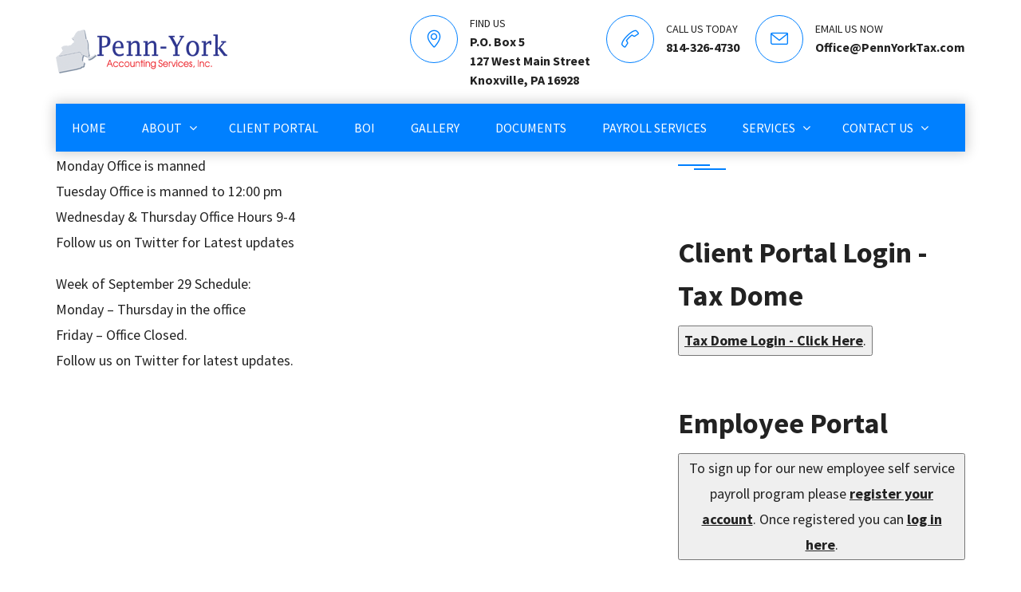

--- FILE ---
content_type: text/html; charset=UTF-8
request_url: https://pennyorktax.com/schedule/
body_size: 10391
content:
<!DOCTYPE html>
<!-- Open HTML -->
<html lang="en-US">
	<!-- Open Head -->
	<head>
				<meta charset="UTF-8"/>

<meta name="viewport" content="width=device-width, initial-scale=1, maximum-scale=1">

<link rel="pingback" href=""/>


            <link rel="shortcut icon" href="https://pennyorktax.com/wp-content/uploads/2019/10/pyasi.jpg" />
    <title>Schedule &#8211; Penn York Accounting Services, Inc.</title>
<meta name='robots' content='max-image-preview:large' />
<link rel='dns-prefetch' href='//fonts.googleapis.com' />
<link rel='preconnect' href='https://fonts.gstatic.com' crossorigin />
<link rel="alternate" type="application/rss+xml" title="Penn York Accounting Services, Inc. &raquo; Feed" href="https://pennyorktax.com/feed/" />
<link rel="alternate" type="application/rss+xml" title="Penn York Accounting Services, Inc. &raquo; Comments Feed" href="https://pennyorktax.com/comments/feed/" />
<link rel="alternate" title="oEmbed (JSON)" type="application/json+oembed" href="https://pennyorktax.com/wp-json/oembed/1.0/embed?url=https%3A%2F%2Fpennyorktax.com%2Fschedule%2F" />
<link rel="alternate" title="oEmbed (XML)" type="text/xml+oembed" href="https://pennyorktax.com/wp-json/oembed/1.0/embed?url=https%3A%2F%2Fpennyorktax.com%2Fschedule%2F&#038;format=xml" />
<style id='wp-img-auto-sizes-contain-inline-css' type='text/css'>
img:is([sizes=auto i],[sizes^="auto," i]){contain-intrinsic-size:3000px 1500px}
/*# sourceURL=wp-img-auto-sizes-contain-inline-css */
</style>
<style id='wp-emoji-styles-inline-css' type='text/css'>

	img.wp-smiley, img.emoji {
		display: inline !important;
		border: none !important;
		box-shadow: none !important;
		height: 1em !important;
		width: 1em !important;
		margin: 0 0.07em !important;
		vertical-align: -0.1em !important;
		background: none !important;
		padding: 0 !important;
	}
/*# sourceURL=wp-emoji-styles-inline-css */
</style>
<style id='wp-block-library-inline-css' type='text/css'>
:root{--wp-block-synced-color:#7a00df;--wp-block-synced-color--rgb:122,0,223;--wp-bound-block-color:var(--wp-block-synced-color);--wp-editor-canvas-background:#ddd;--wp-admin-theme-color:#007cba;--wp-admin-theme-color--rgb:0,124,186;--wp-admin-theme-color-darker-10:#006ba1;--wp-admin-theme-color-darker-10--rgb:0,107,160.5;--wp-admin-theme-color-darker-20:#005a87;--wp-admin-theme-color-darker-20--rgb:0,90,135;--wp-admin-border-width-focus:2px}@media (min-resolution:192dpi){:root{--wp-admin-border-width-focus:1.5px}}.wp-element-button{cursor:pointer}:root .has-very-light-gray-background-color{background-color:#eee}:root .has-very-dark-gray-background-color{background-color:#313131}:root .has-very-light-gray-color{color:#eee}:root .has-very-dark-gray-color{color:#313131}:root .has-vivid-green-cyan-to-vivid-cyan-blue-gradient-background{background:linear-gradient(135deg,#00d084,#0693e3)}:root .has-purple-crush-gradient-background{background:linear-gradient(135deg,#34e2e4,#4721fb 50%,#ab1dfe)}:root .has-hazy-dawn-gradient-background{background:linear-gradient(135deg,#faaca8,#dad0ec)}:root .has-subdued-olive-gradient-background{background:linear-gradient(135deg,#fafae1,#67a671)}:root .has-atomic-cream-gradient-background{background:linear-gradient(135deg,#fdd79a,#004a59)}:root .has-nightshade-gradient-background{background:linear-gradient(135deg,#330968,#31cdcf)}:root .has-midnight-gradient-background{background:linear-gradient(135deg,#020381,#2874fc)}:root{--wp--preset--font-size--normal:16px;--wp--preset--font-size--huge:42px}.has-regular-font-size{font-size:1em}.has-larger-font-size{font-size:2.625em}.has-normal-font-size{font-size:var(--wp--preset--font-size--normal)}.has-huge-font-size{font-size:var(--wp--preset--font-size--huge)}.has-text-align-center{text-align:center}.has-text-align-left{text-align:left}.has-text-align-right{text-align:right}.has-fit-text{white-space:nowrap!important}#end-resizable-editor-section{display:none}.aligncenter{clear:both}.items-justified-left{justify-content:flex-start}.items-justified-center{justify-content:center}.items-justified-right{justify-content:flex-end}.items-justified-space-between{justify-content:space-between}.screen-reader-text{border:0;clip-path:inset(50%);height:1px;margin:-1px;overflow:hidden;padding:0;position:absolute;width:1px;word-wrap:normal!important}.screen-reader-text:focus{background-color:#ddd;clip-path:none;color:#444;display:block;font-size:1em;height:auto;left:5px;line-height:normal;padding:15px 23px 14px;text-decoration:none;top:5px;width:auto;z-index:100000}html :where(.has-border-color){border-style:solid}html :where([style*=border-top-color]){border-top-style:solid}html :where([style*=border-right-color]){border-right-style:solid}html :where([style*=border-bottom-color]){border-bottom-style:solid}html :where([style*=border-left-color]){border-left-style:solid}html :where([style*=border-width]){border-style:solid}html :where([style*=border-top-width]){border-top-style:solid}html :where([style*=border-right-width]){border-right-style:solid}html :where([style*=border-bottom-width]){border-bottom-style:solid}html :where([style*=border-left-width]){border-left-style:solid}html :where(img[class*=wp-image-]){height:auto;max-width:100%}:where(figure){margin:0 0 1em}html :where(.is-position-sticky){--wp-admin--admin-bar--position-offset:var(--wp-admin--admin-bar--height,0px)}@media screen and (max-width:600px){html :where(.is-position-sticky){--wp-admin--admin-bar--position-offset:0px}}

/*# sourceURL=wp-block-library-inline-css */
</style><style id='global-styles-inline-css' type='text/css'>
:root{--wp--preset--aspect-ratio--square: 1;--wp--preset--aspect-ratio--4-3: 4/3;--wp--preset--aspect-ratio--3-4: 3/4;--wp--preset--aspect-ratio--3-2: 3/2;--wp--preset--aspect-ratio--2-3: 2/3;--wp--preset--aspect-ratio--16-9: 16/9;--wp--preset--aspect-ratio--9-16: 9/16;--wp--preset--color--black: #000000;--wp--preset--color--cyan-bluish-gray: #abb8c3;--wp--preset--color--white: #ffffff;--wp--preset--color--pale-pink: #f78da7;--wp--preset--color--vivid-red: #cf2e2e;--wp--preset--color--luminous-vivid-orange: #ff6900;--wp--preset--color--luminous-vivid-amber: #fcb900;--wp--preset--color--light-green-cyan: #7bdcb5;--wp--preset--color--vivid-green-cyan: #00d084;--wp--preset--color--pale-cyan-blue: #8ed1fc;--wp--preset--color--vivid-cyan-blue: #0693e3;--wp--preset--color--vivid-purple: #9b51e0;--wp--preset--gradient--vivid-cyan-blue-to-vivid-purple: linear-gradient(135deg,rgb(6,147,227) 0%,rgb(155,81,224) 100%);--wp--preset--gradient--light-green-cyan-to-vivid-green-cyan: linear-gradient(135deg,rgb(122,220,180) 0%,rgb(0,208,130) 100%);--wp--preset--gradient--luminous-vivid-amber-to-luminous-vivid-orange: linear-gradient(135deg,rgb(252,185,0) 0%,rgb(255,105,0) 100%);--wp--preset--gradient--luminous-vivid-orange-to-vivid-red: linear-gradient(135deg,rgb(255,105,0) 0%,rgb(207,46,46) 100%);--wp--preset--gradient--very-light-gray-to-cyan-bluish-gray: linear-gradient(135deg,rgb(238,238,238) 0%,rgb(169,184,195) 100%);--wp--preset--gradient--cool-to-warm-spectrum: linear-gradient(135deg,rgb(74,234,220) 0%,rgb(151,120,209) 20%,rgb(207,42,186) 40%,rgb(238,44,130) 60%,rgb(251,105,98) 80%,rgb(254,248,76) 100%);--wp--preset--gradient--blush-light-purple: linear-gradient(135deg,rgb(255,206,236) 0%,rgb(152,150,240) 100%);--wp--preset--gradient--blush-bordeaux: linear-gradient(135deg,rgb(254,205,165) 0%,rgb(254,45,45) 50%,rgb(107,0,62) 100%);--wp--preset--gradient--luminous-dusk: linear-gradient(135deg,rgb(255,203,112) 0%,rgb(199,81,192) 50%,rgb(65,88,208) 100%);--wp--preset--gradient--pale-ocean: linear-gradient(135deg,rgb(255,245,203) 0%,rgb(182,227,212) 50%,rgb(51,167,181) 100%);--wp--preset--gradient--electric-grass: linear-gradient(135deg,rgb(202,248,128) 0%,rgb(113,206,126) 100%);--wp--preset--gradient--midnight: linear-gradient(135deg,rgb(2,3,129) 0%,rgb(40,116,252) 100%);--wp--preset--font-size--small: 13px;--wp--preset--font-size--medium: 20px;--wp--preset--font-size--large: 36px;--wp--preset--font-size--x-large: 42px;--wp--preset--spacing--20: 0.44rem;--wp--preset--spacing--30: 0.67rem;--wp--preset--spacing--40: 1rem;--wp--preset--spacing--50: 1.5rem;--wp--preset--spacing--60: 2.25rem;--wp--preset--spacing--70: 3.38rem;--wp--preset--spacing--80: 5.06rem;--wp--preset--shadow--natural: 6px 6px 9px rgba(0, 0, 0, 0.2);--wp--preset--shadow--deep: 12px 12px 50px rgba(0, 0, 0, 0.4);--wp--preset--shadow--sharp: 6px 6px 0px rgba(0, 0, 0, 0.2);--wp--preset--shadow--outlined: 6px 6px 0px -3px rgb(255, 255, 255), 6px 6px rgb(0, 0, 0);--wp--preset--shadow--crisp: 6px 6px 0px rgb(0, 0, 0);}:where(.is-layout-flex){gap: 0.5em;}:where(.is-layout-grid){gap: 0.5em;}body .is-layout-flex{display: flex;}.is-layout-flex{flex-wrap: wrap;align-items: center;}.is-layout-flex > :is(*, div){margin: 0;}body .is-layout-grid{display: grid;}.is-layout-grid > :is(*, div){margin: 0;}:where(.wp-block-columns.is-layout-flex){gap: 2em;}:where(.wp-block-columns.is-layout-grid){gap: 2em;}:where(.wp-block-post-template.is-layout-flex){gap: 1.25em;}:where(.wp-block-post-template.is-layout-grid){gap: 1.25em;}.has-black-color{color: var(--wp--preset--color--black) !important;}.has-cyan-bluish-gray-color{color: var(--wp--preset--color--cyan-bluish-gray) !important;}.has-white-color{color: var(--wp--preset--color--white) !important;}.has-pale-pink-color{color: var(--wp--preset--color--pale-pink) !important;}.has-vivid-red-color{color: var(--wp--preset--color--vivid-red) !important;}.has-luminous-vivid-orange-color{color: var(--wp--preset--color--luminous-vivid-orange) !important;}.has-luminous-vivid-amber-color{color: var(--wp--preset--color--luminous-vivid-amber) !important;}.has-light-green-cyan-color{color: var(--wp--preset--color--light-green-cyan) !important;}.has-vivid-green-cyan-color{color: var(--wp--preset--color--vivid-green-cyan) !important;}.has-pale-cyan-blue-color{color: var(--wp--preset--color--pale-cyan-blue) !important;}.has-vivid-cyan-blue-color{color: var(--wp--preset--color--vivid-cyan-blue) !important;}.has-vivid-purple-color{color: var(--wp--preset--color--vivid-purple) !important;}.has-black-background-color{background-color: var(--wp--preset--color--black) !important;}.has-cyan-bluish-gray-background-color{background-color: var(--wp--preset--color--cyan-bluish-gray) !important;}.has-white-background-color{background-color: var(--wp--preset--color--white) !important;}.has-pale-pink-background-color{background-color: var(--wp--preset--color--pale-pink) !important;}.has-vivid-red-background-color{background-color: var(--wp--preset--color--vivid-red) !important;}.has-luminous-vivid-orange-background-color{background-color: var(--wp--preset--color--luminous-vivid-orange) !important;}.has-luminous-vivid-amber-background-color{background-color: var(--wp--preset--color--luminous-vivid-amber) !important;}.has-light-green-cyan-background-color{background-color: var(--wp--preset--color--light-green-cyan) !important;}.has-vivid-green-cyan-background-color{background-color: var(--wp--preset--color--vivid-green-cyan) !important;}.has-pale-cyan-blue-background-color{background-color: var(--wp--preset--color--pale-cyan-blue) !important;}.has-vivid-cyan-blue-background-color{background-color: var(--wp--preset--color--vivid-cyan-blue) !important;}.has-vivid-purple-background-color{background-color: var(--wp--preset--color--vivid-purple) !important;}.has-black-border-color{border-color: var(--wp--preset--color--black) !important;}.has-cyan-bluish-gray-border-color{border-color: var(--wp--preset--color--cyan-bluish-gray) !important;}.has-white-border-color{border-color: var(--wp--preset--color--white) !important;}.has-pale-pink-border-color{border-color: var(--wp--preset--color--pale-pink) !important;}.has-vivid-red-border-color{border-color: var(--wp--preset--color--vivid-red) !important;}.has-luminous-vivid-orange-border-color{border-color: var(--wp--preset--color--luminous-vivid-orange) !important;}.has-luminous-vivid-amber-border-color{border-color: var(--wp--preset--color--luminous-vivid-amber) !important;}.has-light-green-cyan-border-color{border-color: var(--wp--preset--color--light-green-cyan) !important;}.has-vivid-green-cyan-border-color{border-color: var(--wp--preset--color--vivid-green-cyan) !important;}.has-pale-cyan-blue-border-color{border-color: var(--wp--preset--color--pale-cyan-blue) !important;}.has-vivid-cyan-blue-border-color{border-color: var(--wp--preset--color--vivid-cyan-blue) !important;}.has-vivid-purple-border-color{border-color: var(--wp--preset--color--vivid-purple) !important;}.has-vivid-cyan-blue-to-vivid-purple-gradient-background{background: var(--wp--preset--gradient--vivid-cyan-blue-to-vivid-purple) !important;}.has-light-green-cyan-to-vivid-green-cyan-gradient-background{background: var(--wp--preset--gradient--light-green-cyan-to-vivid-green-cyan) !important;}.has-luminous-vivid-amber-to-luminous-vivid-orange-gradient-background{background: var(--wp--preset--gradient--luminous-vivid-amber-to-luminous-vivid-orange) !important;}.has-luminous-vivid-orange-to-vivid-red-gradient-background{background: var(--wp--preset--gradient--luminous-vivid-orange-to-vivid-red) !important;}.has-very-light-gray-to-cyan-bluish-gray-gradient-background{background: var(--wp--preset--gradient--very-light-gray-to-cyan-bluish-gray) !important;}.has-cool-to-warm-spectrum-gradient-background{background: var(--wp--preset--gradient--cool-to-warm-spectrum) !important;}.has-blush-light-purple-gradient-background{background: var(--wp--preset--gradient--blush-light-purple) !important;}.has-blush-bordeaux-gradient-background{background: var(--wp--preset--gradient--blush-bordeaux) !important;}.has-luminous-dusk-gradient-background{background: var(--wp--preset--gradient--luminous-dusk) !important;}.has-pale-ocean-gradient-background{background: var(--wp--preset--gradient--pale-ocean) !important;}.has-electric-grass-gradient-background{background: var(--wp--preset--gradient--electric-grass) !important;}.has-midnight-gradient-background{background: var(--wp--preset--gradient--midnight) !important;}.has-small-font-size{font-size: var(--wp--preset--font-size--small) !important;}.has-medium-font-size{font-size: var(--wp--preset--font-size--medium) !important;}.has-large-font-size{font-size: var(--wp--preset--font-size--large) !important;}.has-x-large-font-size{font-size: var(--wp--preset--font-size--x-large) !important;}
/*# sourceURL=global-styles-inline-css */
</style>

<style id='classic-theme-styles-inline-css' type='text/css'>
/*! This file is auto-generated */
.wp-block-button__link{color:#fff;background-color:#32373c;border-radius:9999px;box-shadow:none;text-decoration:none;padding:calc(.667em + 2px) calc(1.333em + 2px);font-size:1.125em}.wp-block-file__button{background:#32373c;color:#fff;text-decoration:none}
/*# sourceURL=/wp-includes/css/classic-themes.min.css */
</style>
<link rel='stylesheet' id='yolo-shortcode-css' property='stylesheet' href='https://pennyorktax.com/wp-content/plugins/yolo-finanzen-framework/assets/css/yolo-shortcode.css?ver=6.9' type='text/css' media='all' />
<link rel='stylesheet' id='yolo-widget-css-css' property='stylesheet' href='https://pennyorktax.com/wp-content/plugins/yolo-finanzen-framework/assets/css/widget.css?ver=6.9' type='text/css' media='all' />
<link rel='stylesheet' id='redux-extendify-styles-css' property='stylesheet' href='https://pennyorktax.com/wp-content/themes/yolo-finanzen/framework/core/ReduxCore/assets/css/extendify-utilities.css?ver=4.4.0' type='text/css' media='all' />
<link rel='stylesheet' id='yolo-megamenu-animate-css' property='stylesheet' href='https://pennyorktax.com/wp-content/themes/yolo-finanzen/framework/core/megamenu/assets/css/animate.css' type='text/css' media='all' />
<link rel='stylesheet' id='bootstrap-css' property='stylesheet' href='https://pennyorktax.com/wp-content/themes/yolo-finanzen/assets/plugins/bootstrap/css/bootstrap.min.css' type='text/css' media='all' />
<link rel='stylesheet' id='font-awesome-css' property='stylesheet' href='https://pennyorktax.com/wp-content/themes/yolo-finanzen/assets/plugins/fonts-awesome/css/font-awesome.min.css' type='text/css' media='all' />
<link rel='stylesheet' id='pe-icon-7-stroke-css' property='stylesheet' href='https://pennyorktax.com/wp-content/themes/yolo-finanzen/assets/plugins/pe-icon-7-stroke/css/styles.min.css' type='text/css' media='all' />
<link rel='stylesheet' id='simple-line-icon-css' property='stylesheet' href='https://pennyorktax.com/wp-content/themes/yolo-finanzen/assets/plugins/simple-line-icon/css/simple-line-icons.css' type='text/css' media='all' />
<link rel='stylesheet' id='ionicon-font-css' property='stylesheet' href='https://pennyorktax.com/wp-content/themes/yolo-finanzen/assets/plugins/ionicons/fonts/ionicons.css' type='text/css' media='all' />
<link rel='stylesheet' id='elegant-font-css' property='stylesheet' href='https://pennyorktax.com/wp-content/themes/yolo-finanzen/assets/plugins/elegant-font/css/style.css' type='text/css' media='all' />
<link rel='stylesheet' id='yolo-framework-style-css' property='stylesheet' href='https://pennyorktax.com/wp-content/themes/yolo-finanzen/assets/css/yolo.css' type='text/css' media='all' />
<link rel='stylesheet' id='yolo-custom-style-css' property='stylesheet' href='https://pennyorktax.com/wp-content/uploads/yolo-custom-css/custom-style.css' type='text/css' media='all' />
<link rel='stylesheet' id='yolo-framework-vc-customize-css' property='stylesheet' href='https://pennyorktax.com/wp-content/themes/yolo-finanzen/assets/vc-extend/css/vc-customize.min.css' type='text/css' media='all' />
<link rel="preload" as="style" href="https://fonts.googleapis.com/css?family=Source%20Sans%20Pro:200,300,400,600,700,900,200italic,300italic,400italic,600italic,700italic,900italic&#038;display=swap&#038;ver=1573235411" /><link rel="stylesheet" href="https://fonts.googleapis.com/css?family=Source%20Sans%20Pro:200,300,400,600,700,900,200italic,300italic,400italic,600italic,700italic,900italic&#038;display=swap&#038;ver=1573235411" media="print" onload="this.media='all'"><noscript><link rel="stylesheet" href="https://fonts.googleapis.com/css?family=Source%20Sans%20Pro:200,300,400,600,700,900,200italic,300italic,400italic,600italic,700italic,900italic&#038;display=swap&#038;ver=1573235411" /></noscript><link rel='stylesheet' id='child-style-css' property='stylesheet' href='https://pennyorktax.com/wp-content/themes/yolo-finanzen-child/style.css?ver=6.9' type='text/css' media='all' />
<script type="text/javascript" src="https://pennyorktax.com/wp-includes/js/jquery/jquery.min.js?ver=3.7.1" id="jquery-core-js"></script>
<script type="text/javascript" src="https://pennyorktax.com/wp-includes/js/jquery/jquery-migrate.min.js?ver=3.4.1" id="jquery-migrate-js"></script>
<script type="text/javascript" id="yolo-shortcode-js-extra">
/* <![CDATA[ */
var sc_countdown = {"days":"Day","hours":"Hours","minutes":"Minutes","seconds":"Second"};
//# sourceURL=yolo-shortcode-js-extra
/* ]]> */
</script>
<script type="text/javascript" src="https://pennyorktax.com/wp-content/plugins/yolo-finanzen-framework/assets/js/yolo-shortcode.js?ver=6.9" id="yolo-shortcode-js"></script>
<link rel="https://api.w.org/" href="https://pennyorktax.com/wp-json/" /><link rel="alternate" title="JSON" type="application/json" href="https://pennyorktax.com/wp-json/wp/v2/pages/232" /><meta name="generator" content="WordPress 6.9" />
<link rel="canonical" href="https://pennyorktax.com/schedule/" />
<link rel='shortlink' href='https://pennyorktax.com/?p=232' />
<meta name="generator" content="Redux 4.4.0" /><meta name="generator" content="Powered by WPBakery Page Builder - drag and drop page builder for WordPress."/>
		<style type="text/css" id="wp-custom-css">
			p {

	  font-size: 18px;
    font-weight: 400;
    margin: 0;
        margin-bottom: 0px;
    padding: 0;
    margin-bottom: 20px;

}
body {

    font-family: "Source Sans Pro";
	  font-weight: 400;
    font-style: normal;
    font-size: 18px;

}		</style>
		<style id="yolo_finanzen_options-dynamic-css" title="dynamic-css" class="redux-options-output">body{background-repeat:no-repeat;background-attachment:fixed;background-position:center center;background-size:cover;}body{font-family:"Source Sans Pro";font-weight:400;font-style:normal;font-size:18px;font-display:swap;}{font-family:"Source Sans Pro";font-weight:400;font-size:18px;font-display:swap;}h1{font-family:"Source Sans Pro";font-weight:700;font-style:normal;font-size:36px;font-display:swap;}h2{font-family:"Source Sans Pro";font-weight:700;font-style:normal;font-size:30px;font-display:swap;}h3{font-family:"Source Sans Pro";font-weight:700;font-style:normal;font-size:24px;font-display:swap;}h4{font-family:"Source Sans Pro";font-weight:normal;font-style:normal;font-size:20px;font-display:swap;}h5{font-family:"Source Sans Pro";font-weight:normal;font-style:normal;font-size:18px;font-display:swap;}h6{font-family:"Source Sans Pro";font-weight:normal;font-style:normal;font-size:15px;font-display:swap;}{font-family:"Source Sans Pro";font-weight:400;font-size:16px;font-display:swap;}.page-title-inner h1{font-family:"Source Sans Pro";text-transform:none;font-weight:normal;font-style:normal;font-size:36px;font-display:swap;}.page-title-inner .page-sub-title{font-family:"Source Sans Pro";text-transform:none;font-weight:400;font-style:italic;font-size:14px;font-display:swap;}</style><noscript><style> .wpb_animate_when_almost_visible { opacity: 1; }</style></noscript>	<link rel='stylesheet' id='js_composer_front-css' property='stylesheet' href='https://pennyorktax.com/wp-content/plugins/js_composer/assets/css/js_composer.min.css?ver=6.8.0' type='text/css' media='all' />
</head>
	<!-- Close Head -->
	<body class="wp-singular page-template-default page page-id-232 wp-theme-yolo-finanzen wp-child-theme-yolo-finanzen-child float header-1 wpb-js-composer js-comp-ver-6.8.0 vc_responsive">
				<!-- Open yolo wrapper -->
		<div id="yolo-wrapper">
			<div class="yolo-top-bar">
	<div class="container">
		<div class="row">
											</div>
	</div>
</div>
	<header id="yolo-mobile-header" class="yolo-mobile-header header-mobile-1">
		<div class="yolo-header-container-wrapper menu-drop-dropdown">
		<div class="container yolo-mobile-header-wrapper">
			<div class="yolo-mobile-header-inner">
				<div class="toggle-icon-wrapper toggle-mobile-menu" data-ref="yolo-nav-mobile-menu" data-drop-type="dropdown">
					<div class="toggle-icon"> <span></span></div>
				</div>
				<div class="header-customize">
											<div class="search-button-wrapper header-customize-item">
	<a class="icon-search-menu" href="#" data-search-type="ajax"><i class="wicon ion-ios-search-strong"></i></a>
</div>														</div>
									<div class="header-logo-mobile">
						<a  href="https://pennyorktax.com/" title="Penn York Accounting Services, Inc. - Where Service is our Middle Name!">
							<img src="https://pennyorktax.com/wp-content/uploads/2018/05/penn-york-accounting-services-inc-logo.png" alt="Penn York Accounting Services, Inc. - Where Service is our Middle Name!" />
						</a>
					</div>
							</div>
			<div id="yolo-nav-mobile-menu" class="yolo-mobile-header-nav menu-drop-dropdown">
							<form class="yolo-search-form-mobile-menu"  method="get" action="https://pennyorktax.com">
				<input type="text" name="s" placeholder="Search...">
				<button type="submit"><i class="wicon ion-ios-search-strong"></i></button>
			</form>
												<ul id="menu-navigation-menu" class="yolo-nav-mobile-menu"><li id="menu-item-mobile-40" class="yolo-menu menu_style_dropdown   menu-item menu-item-type-post_type menu-item-object-page menu-item-home level-0 "><a href="https://pennyorktax.com/">Home</a></li>
<li id="menu-item-mobile-35" class="yolo-menu menu_style_dropdown   menu-item menu-item-type-post_type menu-item-object-page menu-item-has-children level-0 "><a href="https://pennyorktax.com/about/">About</a><b class="menu-caret"></b>
<ul class="sub-menu">
	<li id="menu-item-mobile-39" class="yolo-menu menu_style_dropdown   menu-item menu-item-type-post_type menu-item-object-page level-1 "><a href="https://pennyorktax.com/about/staff/">Staff</a></li>
</ul>
</li>
<li id="menu-item-mobile-635" class="yolo-menu menu_style_dropdown   menu-item menu-item-type-custom menu-item-object-custom level-0 "><a title="Penn York Tax Client Portal &#8211; Tax Dome" target="_blank" href="https://pennyorkaccountingservicesinc.taxdome.com/login">Client Portal</a></li>
<li id="menu-item-mobile-617" class="yolo-menu menu_style_dropdown   menu-item menu-item-type-post_type menu-item-object-page level-0 "><a href="https://pennyorktax.com/boi/">BOI</a></li>
<li id="menu-item-mobile-138" class="yolo-menu menu_style_dropdown   menu-item menu-item-type-post_type menu-item-object-page level-0 "><a href="https://pennyorktax.com/gallery/">Gallery</a></li>
<li id="menu-item-mobile-491" class="yolo-menu menu_style_dropdown   menu-item menu-item-type-post_type menu-item-object-page level-0 "><a href="https://pennyorktax.com/documents/">Documents</a></li>
<li id="menu-item-mobile-45" class="yolo-menu menu_style_dropdown   menu-item menu-item-type-post_type menu-item-object-page level-0 "><a href="https://pennyorktax.com/payroll-services/">Payroll Services</a></li>
<li id="menu-item-mobile-436" class="yolo-menu menu_style_dropdown   menu-item menu-item-type-custom menu-item-object-custom menu-item-home menu-item-has-children level-0 "><a href="https://pennyorktax.com/#">Services</a><b class="menu-caret"></b>
<ul class="sub-menu">
	<li id="menu-item-mobile-42" class="yolo-menu menu_style_dropdown   menu-item menu-item-type-post_type menu-item-object-page level-1 "><a href="https://pennyorktax.com/services/account-services/">Accounting Services</a></li>
	<li id="menu-item-mobile-43" class="yolo-menu menu_style_dropdown   menu-item menu-item-type-post_type menu-item-object-page level-1 "><a href="https://pennyorktax.com/services/data-input/">Data Input</a></li>
	<li id="menu-item-mobile-44" class="yolo-menu menu_style_dropdown   menu-item menu-item-type-post_type menu-item-object-page level-1 "><a href="https://pennyorktax.com/services/monthly-financials/">Monthly Financials</a></li>
	<li id="menu-item-mobile-46" class="yolo-menu menu_style_dropdown   menu-item menu-item-type-post_type menu-item-object-page level-1 "><a href="https://pennyorktax.com/services/quickbooks-training/">Quickbooks Training</a></li>
	<li id="menu-item-mobile-578" class="yolo-menu menu_style_dropdown   menu-item menu-item-type-post_type menu-item-object-page level-1 "><a href="https://pennyorktax.com/tags-titles-notary/">Tags, Titles &#038; Notary</a></li>
	<li id="menu-item-mobile-47" class="yolo-menu menu_style_dropdown   menu-item menu-item-type-post_type menu-item-object-page level-1 "><a href="https://pennyorktax.com/services/tax-preparation/">Tax Preparation</a></li>
</ul>
</li>
<li id="menu-item-mobile-38" class="yolo-menu menu_style_dropdown   menu-item menu-item-type-post_type menu-item-object-page menu-item-has-children level-0 "><a href="https://pennyorktax.com/contact-us/">Contact Us</a><b class="menu-caret"></b>
<ul class="sub-menu">
	<li id="menu-item-mobile-261" class="yolo-menu menu_style_dropdown   menu-item menu-item-type-post_type menu-item-object-page level-1 "><a href="https://pennyorktax.com/in-memory-of/">In Memory Of</a></li>
</ul>
</li>
</ul>								
			</div>
					</div>
	</div>
</header>
	<header id="yolo-header" class="yolo-main-header header-1 header-desktop-wrapper">
	<div class="yolo-header-nav-above text-left">
		<div class="container">
			<div class="fl">
				<div class="header-logo">
	<a  href="https://pennyorktax.com/" title="Penn York Accounting Services, Inc. - Where Service is our Middle Name!">
		<img src="https://pennyorktax.com/wp-content/uploads/2018/07/pyats.png" alt="Penn York Accounting Services, Inc. - Where Service is our Middle Name!" />
	</a>
</div>
			</div>
			<div class="fr">
					<div class="header-customize header-customize-right">
		<ul class="header-customize-item header-social-profile-wrapper">
	<li><a href="https://www.facebook.com/pennyorktax" target="_blank"><i class="fa fa-facebook"></i></a></li>
</ul>	<div class="custom-text-wrapper header-customize-item">
		<ul class="contact-info">
                                            <li><div class="icon"><i class="icon-location-pin"></i></div> <div class="content-step"><div class="title">Find Us</div><div class="text">P.O. Box 5<br />127 West Main Street<br />
Knoxville, PA 16928</div></div></li>
                                            <li><div class="icon"><i class="icon-call-end"></i></div> <div class="content-step"><div class="title">Call Us Today</div><div class="text">814-326-4730</div></div></li>
                                            <li><div class="icon"><i class="icon-envelope"></i></div> <div class="content-step"><div class="title">Email Us Now</div><div class="text">Office@PennYorkTax.com</div></div></li>
                                        </ul>	</div>
	</div>
			</div>
		</div>
	</div>
	<div class="yolo-header-nav-wrapper header-sticky animate sticky-scheme-inherit" data-effect ="slideDown,slideUp">
		<div class="container">
			<div class="yolo-header-wrapper">
				<div class="header-center">
											<div id="primary-menu" class="menu-wrapper">
							<ul id="main-menu" class="yolo-main-menu nav-collapse navbar-nav"><li id="menu-item-40" class="yolo-menu menu_style_dropdown   menu-item menu-item-type-post_type menu-item-object-page menu-item-home level-0 "><a href="https://pennyorktax.com/">Home</a></li>
<li id="menu-item-35" class="yolo-menu menu_style_dropdown   menu-item menu-item-type-post_type menu-item-object-page menu-item-has-children level-0 "><a href="https://pennyorktax.com/about/">About</a><b class="menu-caret"></b>
<ul class="sub-menu animated ">
	<li id="menu-item-39" class="yolo-menu menu_style_dropdown   menu-item menu-item-type-post_type menu-item-object-page level-1 "><a href="https://pennyorktax.com/about/staff/">Staff</a></li>
</ul>
</li>
<li id="menu-item-635" class="yolo-menu menu_style_dropdown   menu-item menu-item-type-custom menu-item-object-custom level-0 "><a title="Penn York Tax Client Portal &#8211; Tax Dome" target="_blank" href="https://pennyorkaccountingservicesinc.taxdome.com/login">Client Portal</a></li>
<li id="menu-item-617" class="yolo-menu menu_style_dropdown   menu-item menu-item-type-post_type menu-item-object-page level-0 "><a href="https://pennyorktax.com/boi/">BOI</a></li>
<li id="menu-item-138" class="yolo-menu menu_style_dropdown   menu-item menu-item-type-post_type menu-item-object-page level-0 "><a href="https://pennyorktax.com/gallery/">Gallery</a></li>
<li id="menu-item-491" class="yolo-menu menu_style_dropdown   menu-item menu-item-type-post_type menu-item-object-page level-0 "><a href="https://pennyorktax.com/documents/">Documents</a></li>
<li id="menu-item-45" class="yolo-menu menu_style_dropdown   menu-item menu-item-type-post_type menu-item-object-page level-0 "><a href="https://pennyorktax.com/payroll-services/">Payroll Services</a></li>
<li id="menu-item-436" class="yolo-menu menu_style_dropdown   menu-item menu-item-type-custom menu-item-object-custom menu-item-home menu-item-has-children level-0 "><a href="https://pennyorktax.com/#">Services</a><b class="menu-caret"></b>
<ul class="sub-menu animated ">
	<li id="menu-item-42" class="yolo-menu menu_style_dropdown   menu-item menu-item-type-post_type menu-item-object-page level-1 "><a href="https://pennyorktax.com/services/account-services/">Accounting Services</a></li>
	<li id="menu-item-43" class="yolo-menu menu_style_dropdown   menu-item menu-item-type-post_type menu-item-object-page level-1 "><a href="https://pennyorktax.com/services/data-input/">Data Input</a></li>
	<li id="menu-item-44" class="yolo-menu menu_style_dropdown   menu-item menu-item-type-post_type menu-item-object-page level-1 "><a href="https://pennyorktax.com/services/monthly-financials/">Monthly Financials</a></li>
	<li id="menu-item-46" class="yolo-menu menu_style_dropdown   menu-item menu-item-type-post_type menu-item-object-page level-1 "><a href="https://pennyorktax.com/services/quickbooks-training/">Quickbooks Training</a></li>
	<li id="menu-item-578" class="yolo-menu menu_style_dropdown   menu-item menu-item-type-post_type menu-item-object-page level-1 "><a href="https://pennyorktax.com/tags-titles-notary/">Tags, Titles &#038; Notary</a></li>
	<li id="menu-item-47" class="yolo-menu menu_style_dropdown   menu-item menu-item-type-post_type menu-item-object-page level-1 "><a href="https://pennyorktax.com/services/tax-preparation/">Tax Preparation</a></li>
</ul>
</li>
<li id="menu-item-38" class="yolo-menu menu_style_dropdown   menu-item menu-item-type-post_type menu-item-object-page menu-item-has-children level-0 "><a href="https://pennyorktax.com/contact-us/">Contact Us</a><b class="menu-caret"></b>
<ul class="sub-menu animated ">
	<li id="menu-item-261" class="yolo-menu menu_style_dropdown   menu-item menu-item-type-post_type menu-item-object-page level-1 "><a href="https://pennyorktax.com/in-memory-of/">In Memory Of</a></li>
</ul>
</li>
</ul>						</div>
														</div>
			</div>
		</div>
	</div>
</header> <!-- From theme/header.php -->
				<div id="yolo-modal-search" tabindex="-1" role="dialog" aria-hidden="false" class="modal fade">
		<div class="modal-backdrop fade in"></div>
		<div class="yolo-modal-dialog yolo-modal-search fade in">
			<div data-dismiss="modal" class="yolo-dismiss-modal"><i class="wicon fa fa-close"></i></div>
			<div class = "yolo-search-result">
				<div class="yolo-search-wrapper">
					<input id="search-ajax" type="search" placeholder="Enter keyword to search">
					<button><i class="ajax-search-icon ion-ios-search-strong"></i></button>
				</div>
				<div class="ajax-search-result"></div>
			</div>
		</div>
	</div>
				<!-- Open Yolo Content Wrapper -->
			<div id="yolo-content-wrapper" class="clearfix">
				        <main class="yolo-site-content-page has-sidebar" style="background: #fff; ">
		<div class="container clearfix">
					<div class="row clearfix">
								<div class="yolo-site-content-page-inner col-md-8">
				<div class="page-content">
                    <div id="post-232" class="post-232 page type-page status-publish hentry">
	<div class="entry-content">
		<div class="textwidget">
<p>Week of October 3 Schedule<br />
Monday Office is manned<br />
Tuesday Office is manned to 12:00 pm<br />
Wednesday &amp; Thursday Office Hours 9-4<br />
Follow us on Twitter for Latest updates</p>
<p>Week of September 29 Schedule:<br />
Monday &#8211; Thursday in the office<br />
Friday &#8211; Office Closed.<br />
Follow us on Twitter for latest updates.</p>
</div>
	</div>
	
</div>				</div>
                			</div>
							<div class="sidebar right-sidebar col-md-4 col-sm-12 col-xs-12 sidebar-large">
					<aside id="custom_html-6" class="widget_text widget widget_custom_html"><h4 class="widget-title"><span>Client Portal Login &#8211; Tax Dome</span></h4><div class="textwidget custom-html-widget"><p>
	&nbsp;
</p><h1>Client Portal Login - Tax Dome</h1>
<button> <a href="https://pennyorkaccountingservicesinc.taxdome.com/login" target="_blank" rel="noopener noreferrer"><u><strong>Tax Dome Login - Click Here</strong></u></a>.</button></div></aside><aside id="block-2" class="widget widget_block"><h1>Employee Portal</h1>
<button>To sign up for our new employee self service payroll program please <a href="https://secure.netlinksolution.com/nextgen/#/user/registration/uid/7617133/act_key/45c4ab63-91a4-46ac-9df5-ef090c2d3764/?ref=email&amp;msgid=83720488" target="_blank" rel="noopener noreferrer"><u><strong>register your account</strong></u></a>. Once registered you can <a href="https://secure.netlinksolution.com/nextgen/#/?ref=email&amp;msgid=83720488" target="_blank" rel="noopener noreferrer"><u><strong>log in here</strong></u></a>.</button></aside><aside id="text-2" class="widget widget_text"><h4 class="widget-title"><span>Contact Penn-York Accounting Services, Inc.</span></h4>			<div class="textwidget"><p>P.O. Box 5<br />
127 West Main Street<br />
Knoxville, PA 16928<br />
Phone: 814-326-4730<br />
Fax: 814-326-4731<br />
Penn York Tax Email:<a href="mailto:office@pennyorktax.com" target="_blank">office@pennyorktax.com</a><br />
Vicki Willis: <a href="mailto:vwillis@pennyorktax.com" target="_blank">vwillis@pennyorktax.com</a></p>
<p><strong>Hours of Operation - Off Season</strong><br />
<em><u>April 16 - January 2</u></em></p>
<p>Monday: 9:00 AM - 4:00 PM<br />
Tuesday: 9:00 AM - 4:00 PM<br />
Wednesday: 9:00 AM - 4:00 PM<br />
Thursday: 9:00 AM - 4:00 PM<br />
Friday: CLOSED<br />
Saturday: CLOSED<br />
Sunday: CLOSED<br />
Other times by appointment</p>
<p><strong>Hours of Operation - Tax Season</strong><br />
<em><u>January 2 - February 1</u></em></p>
<p>Monday: 9:00 AM - 5:00 PM<br />
Tuesday: 9:00 AM - 5:00 PM<br />
Wednesday: 9:00 AM - 5:00 PM<br />
Thursday: 9:00 AM - 5:00 PM<br />
Friday: 9:00 AM - 5:00 PM<br />
Saturday: CLOSED<br />
Sunday: CLOSED<br />
Other times by appointment</p>
<p><em><u>February 1 - April 15</u></em></p>
<p>Monday: 9:00 AM - 6:00 PM<br />
Tuesday: 9:00 AM - 6:00 PM<br />
Wednesday: 9:00 AM - 6:00 PM<br />
Thursday: 9:00 AM - 6:00 PM<br />
Friday: 9:00 AM - 5:00 PM<br />
Saturday: 9:00 AM - 2:00 PM<br />
Sunday: CLOSED<br />
Other times by appointment</p>
</div>
		</aside>				</div>
							</div>
				</div>
	</main>

<!-- @TODO: Need move to js file -->
<script>
	jQuery(document).ready(function($) {
		if( $(window).width() > 1050 && typeof $.fn.fullpage == 'function' ){
				$('body.full-page-section .entry-content').fullpage({
					sectionSelector: 'body.full-page-section .entry-content > .section',
					navigation: true,
					afterLoad: function(){
						$('html').addClass('full-page-section');
						$('body').removeClass('full-page-section');
						// ts_mega_menu_change_state();
					}
				});
		}
		else if( $('body').hasClass('full-page-section') ){
			$('html').addClass('full-page-section');
			$('body').removeClass('full-page-section');
		}
  	});
</script>						</div>
			<!-- Close wrapper content -->

			<footer id="yolo-footer-wrapper">
								<div class="yolo-footer-wrapper penn-york-accounting-services-inc">
					<p><div class = "yolo-full-width "><div class="vc_row wpb_row vc_row-fluid"><div class="container" ><div class="wpb_column vc_column_container vc_col-sm-12"><div class="vc_column-inner "><div class="wpb_wrapper"><div class="vc_empty_space"   style="height: 32px"><span class="vc_empty_space_inner"></span></div></div></div></div></div></div></div><div class = "yolo-full-width "><div class="vc_row wpb_row vc_row-fluid"><div class="container" ><div class="wpb_column vc_column_container vc_col-sm-12"><div class="vc_column-inner "><div class="wpb_wrapper"><div class="vc_separator wpb_content_element vc_separator_align_center vc_sep_width_100 vc_sep_border_width_2 vc_sep_pos_align_center vc_separator_no_text vc_sep_color_grey" ><span class="vc_sep_holder vc_sep_holder_l"><span  class="vc_sep_line"></span></span><span class="vc_sep_holder vc_sep_holder_r"><span  class="vc_sep_line"></span></span>
</div></div></div></div></div></div></div><div class = "yolo-full-width "><div class="vc_row wpb_row vc_row-fluid"><div class="container" ><div class="wpb_column vc_column_container vc_col-sm-12"><div class="vc_column-inner "><div class="wpb_wrapper"><div class="vc_empty_space"   style="height: 65px"><span class="vc_empty_space_inner"></span></div></div></div></div></div></div></div><div class = "yolo-full-width "><div class="vc_row wpb_row vc_row-fluid"><div class="container" ><div class="wpb_column vc_column_container vc_col-sm-3"><div class="vc_column-inner "><div class="wpb_wrapper">
	<div  class="wpb_single_image wpb_content_element vc_align_center">
		
		<figure class="wpb_wrapper vc_figure">
			<a href="https://www.naea.org" target="_blank" class="vc_single_image-wrapper   vc_box_border_grey"><img width="425" height="78" src="https://pennyorktax.com/wp-content/uploads/2019/11/naea.jpg" class="vc_single_image-img attachment-full" alt="" title="naea" decoding="async" loading="lazy" srcset="https://pennyorktax.com/wp-content/uploads/2019/11/naea.jpg 425w, https://pennyorktax.com/wp-content/uploads/2019/11/naea-300x55.jpg 300w" sizes="auto, (max-width: 425px) 100vw, 425px" /></a>
		</figure>
	</div>
</div></div></div><div class="wpb_column vc_column_container vc_col-sm-3"><div class="vc_column-inner "><div class="wpb_wrapper">
	<div  class="wpb_single_image wpb_content_element vc_align_center">
		
		<figure class="wpb_wrapper vc_figure">
			<div class="vc_single_image-wrapper   vc_box_border_grey"><img width="131" height="97" src="https://pennyorktax.com/wp-content/uploads/2019/11/logo_certified_quickbooks_proadvisorjpg.jpg" class="vc_single_image-img attachment-full" alt="" title="logo_certified_quickbooks_proadvisorjpg" decoding="async" loading="lazy" /></div>
		</figure>
	</div>
</div></div></div><div class="wpb_column vc_column_container vc_col-sm-3"><div class="vc_column-inner "><div class="wpb_wrapper">
	<div  class="wpb_single_image wpb_content_element vc_align_center">
		
		<figure class="wpb_wrapper vc_figure">
			<a href="https://www.natptax.com" target="_blank" class="vc_single_image-wrapper   vc_box_border_grey"><img width="360" height="80" src="https://pennyorktax.com/wp-content/uploads/2019/11/natp.jpg" class="vc_single_image-img attachment-full" alt="" title="natp" decoding="async" loading="lazy" srcset="https://pennyorktax.com/wp-content/uploads/2019/11/natp.jpg 360w, https://pennyorktax.com/wp-content/uploads/2019/11/natp-300x67.jpg 300w" sizes="auto, (max-width: 360px) 100vw, 360px" /></a>
		</figure>
	</div>
</div></div></div><div class="wpb_column vc_column_container vc_col-sm-3"><div class="vc_column-inner "><div class="wpb_wrapper">
	<div  class="wpb_single_image wpb_content_element vc_align_center">
		
		<figure class="wpb_wrapper vc_figure">
			<a href="https://www.facebook.com/pennyorktax/" target="_blank" class="vc_single_image-wrapper   vc_box_border_grey"><img width="175" height="55" src="https://pennyorktax.com/wp-content/uploads/2019/11/Penn-York-Tax-Facebook.jpg" class="vc_single_image-img attachment-full" alt="" title="Penn-York-Tax-Facebook" decoding="async" loading="lazy" /></a>
		</figure>
	</div>
</div></div></div></div></div></div></p>
				</div>
							</footer>
		</div>
		<!-- Close wrapper -->
		<a  class="back-to-top" href="javascript:;">
    <i class="fa fa-angle-up"></i>
</a>		<nav class="yolo-canvas-menu-wrapper" id="mini-cart-canvas">
			<a href="#" class="yolo-canvas-menu-close"><i class="fa fa-close"></i></a>
			<div class="yolo-canvas-menu-inner sidebar">
							</div>
		</nav>
			<script type="speculationrules">
{"prefetch":[{"source":"document","where":{"and":[{"href_matches":"/*"},{"not":{"href_matches":["/wp-*.php","/wp-admin/*","/wp-content/uploads/*","/wp-content/*","/wp-content/plugins/*","/wp-content/themes/yolo-finanzen-child/*","/wp-content/themes/yolo-finanzen/*","/*\\?(.+)"]}},{"not":{"selector_matches":"a[rel~=\"nofollow\"]"}},{"not":{"selector_matches":".no-prefetch, .no-prefetch a"}}]},"eagerness":"conservative"}]}
</script>
<script type="text/html" id="wpb-modifications"></script><script type="text/javascript" src="https://pennyorktax.com/wp-content/themes/yolo-finanzen/framework/core/megamenu/assets/js/megamenu.min.js" id="megamenu-js-js"></script>
<script type="text/javascript" src="https://pennyorktax.com/wp-content/themes/yolo-finanzen/assets/js/min/yolo-add-to-cart-variation.min.js" id="yolo_add_to_cart_variation-js"></script>
<script type="text/javascript" src="https://pennyorktax.com/wp-content/themes/yolo-finanzen/assets/plugins/lightGallery/js/lightgallery-all.min.js" id="lightGallery-js"></script>
<script type="text/javascript" id="yolo_framework_app-js-extra">
/* <![CDATA[ */
var yolo_framework_app = {"ajax_url":"https://pennyorktax.com/wp-admin/admin-ajax.php","image_load":"https://pennyorktax.com/wp-admin/images/spinner.gif"};
var yolo_framework_constant = {"product_compare":"Compare","product_wishList":"WishList","product_wishList_added":"Browse WishList","product_quickview":"Quick View","product_addtocart":"Add To Cart","enter_keyword":"Please enter keyword to search","yolo_all_products":"All products loaded","get_search_url":"https://pennyorktax.com/?s="};
var yolo_framework_ajax_url = ["https://pennyorktax.com/wp-admin/admin-ajax.php?activate-multi=true"];
var yolo_framework_theme_url = ["https://pennyorktax.com/wp-content/themes/yolo-finanzen"];
//# sourceURL=yolo_framework_app-js-extra
/* ]]> */
</script>
<script type="text/javascript" src="https://pennyorktax.com/wp-content/themes/yolo-finanzen/assets/js/min/yolo-main.min.js" id="yolo_framework_app-js"></script>
<script type="text/javascript" src="https://pennyorktax.com/wp-content/themes/yolo-finanzen/assets/plugins/bootstrap/js/bootstrap.min.js" id="bootstrap-js"></script>
<script type="text/javascript" src="https://pennyorktax.com/wp-includes/js/imagesloaded.min.js?ver=5.0.0" id="imagesloaded-js"></script>
<script type="text/javascript" id="yolo_login-js-extra">
/* <![CDATA[ */
var Yolo_Login = {"ajax_url":"/wp-admin/admin-ajax.php","security":"afd36454b3","label_register":"Register Account","label_login":"Login Account"};
//# sourceURL=yolo_login-js-extra
/* ]]> */
</script>
<script type="text/javascript" src="https://pennyorktax.com/wp-content/themes/yolo-finanzen/assets/js/min/yolo-login.min.js" id="yolo_login-js"></script>
<script type="text/javascript" src="https://pennyorktax.com/wp-content/themes/yolo-finanzen/assets/plugins/stickyHeader/sticky-custom.js" id="sticky-header-js"></script>
<script type="text/javascript" src="https://pennyorktax.com/wp-content/plugins/js_composer/assets/js/dist/js_composer_front.min.js?ver=6.8.0" id="wpb_composer_front_js-js"></script>
<script id="wp-emoji-settings" type="application/json">
{"baseUrl":"https://s.w.org/images/core/emoji/17.0.2/72x72/","ext":".png","svgUrl":"https://s.w.org/images/core/emoji/17.0.2/svg/","svgExt":".svg","source":{"concatemoji":"https://pennyorktax.com/wp-includes/js/wp-emoji-release.min.js?ver=6.9"}}
</script>
<script type="module">
/* <![CDATA[ */
/*! This file is auto-generated */
const a=JSON.parse(document.getElementById("wp-emoji-settings").textContent),o=(window._wpemojiSettings=a,"wpEmojiSettingsSupports"),s=["flag","emoji"];function i(e){try{var t={supportTests:e,timestamp:(new Date).valueOf()};sessionStorage.setItem(o,JSON.stringify(t))}catch(e){}}function c(e,t,n){e.clearRect(0,0,e.canvas.width,e.canvas.height),e.fillText(t,0,0);t=new Uint32Array(e.getImageData(0,0,e.canvas.width,e.canvas.height).data);e.clearRect(0,0,e.canvas.width,e.canvas.height),e.fillText(n,0,0);const a=new Uint32Array(e.getImageData(0,0,e.canvas.width,e.canvas.height).data);return t.every((e,t)=>e===a[t])}function p(e,t){e.clearRect(0,0,e.canvas.width,e.canvas.height),e.fillText(t,0,0);var n=e.getImageData(16,16,1,1);for(let e=0;e<n.data.length;e++)if(0!==n.data[e])return!1;return!0}function u(e,t,n,a){switch(t){case"flag":return n(e,"\ud83c\udff3\ufe0f\u200d\u26a7\ufe0f","\ud83c\udff3\ufe0f\u200b\u26a7\ufe0f")?!1:!n(e,"\ud83c\udde8\ud83c\uddf6","\ud83c\udde8\u200b\ud83c\uddf6")&&!n(e,"\ud83c\udff4\udb40\udc67\udb40\udc62\udb40\udc65\udb40\udc6e\udb40\udc67\udb40\udc7f","\ud83c\udff4\u200b\udb40\udc67\u200b\udb40\udc62\u200b\udb40\udc65\u200b\udb40\udc6e\u200b\udb40\udc67\u200b\udb40\udc7f");case"emoji":return!a(e,"\ud83e\u1fac8")}return!1}function f(e,t,n,a){let r;const o=(r="undefined"!=typeof WorkerGlobalScope&&self instanceof WorkerGlobalScope?new OffscreenCanvas(300,150):document.createElement("canvas")).getContext("2d",{willReadFrequently:!0}),s=(o.textBaseline="top",o.font="600 32px Arial",{});return e.forEach(e=>{s[e]=t(o,e,n,a)}),s}function r(e){var t=document.createElement("script");t.src=e,t.defer=!0,document.head.appendChild(t)}a.supports={everything:!0,everythingExceptFlag:!0},new Promise(t=>{let n=function(){try{var e=JSON.parse(sessionStorage.getItem(o));if("object"==typeof e&&"number"==typeof e.timestamp&&(new Date).valueOf()<e.timestamp+604800&&"object"==typeof e.supportTests)return e.supportTests}catch(e){}return null}();if(!n){if("undefined"!=typeof Worker&&"undefined"!=typeof OffscreenCanvas&&"undefined"!=typeof URL&&URL.createObjectURL&&"undefined"!=typeof Blob)try{var e="postMessage("+f.toString()+"("+[JSON.stringify(s),u.toString(),c.toString(),p.toString()].join(",")+"));",a=new Blob([e],{type:"text/javascript"});const r=new Worker(URL.createObjectURL(a),{name:"wpTestEmojiSupports"});return void(r.onmessage=e=>{i(n=e.data),r.terminate(),t(n)})}catch(e){}i(n=f(s,u,c,p))}t(n)}).then(e=>{for(const n in e)a.supports[n]=e[n],a.supports.everything=a.supports.everything&&a.supports[n],"flag"!==n&&(a.supports.everythingExceptFlag=a.supports.everythingExceptFlag&&a.supports[n]);var t;a.supports.everythingExceptFlag=a.supports.everythingExceptFlag&&!a.supports.flag,a.supports.everything||((t=a.source||{}).concatemoji?r(t.concatemoji):t.wpemoji&&t.twemoji&&(r(t.twemoji),r(t.wpemoji)))});
//# sourceURL=https://pennyorktax.com/wp-includes/js/wp-emoji-loader.min.js
/* ]]> */
</script>
	</body>
</html>

--- FILE ---
content_type: text/css
request_url: https://pennyorktax.com/wp-content/themes/yolo-finanzen/assets/css/yolo.css
body_size: 51894
content:
/**
 * Table of Contents:
 *
 * 1.0 - Core
 * 2.0 - Template
 * 3.0 - Header
 * 4.0 - Footer
 * 5.0 - Widget
 * 6.0 - Blog
 * 7.0 - Woocommerce
 * 8.0 - ShortCode
 * 9.0 - Color
 * ----------------------------------------------------------------------------
 */
/**

/**
 * 0.0 - Libraries and defined variable
 * ----------------------------------------------------------------------------
 */
/**
 * 1.0 - Core
 * ----------------------------------------------------------------------------
 */
/*-----------SPINNER---------------------*/
@-webkit-keyframes spinner {
  0% {
    -webkit-transform: rotate(0);
            transform: rotate(0);
  }
  100% {
    -webkit-transform: rotate(360deg);
            transform: rotate(360deg);
  }
}
@keyframes spinner {
  0% {
    -webkit-transform: rotate(0);
            transform: rotate(0);
  }
  100% {
    -webkit-transform: rotate(360deg);
            transform: rotate(360deg);
  }
}
/*-----------pulse-primary---------------------*/
@-webkit-keyframes pulse-primary {
  0% {
    -webkit-transform: scale(1);
  }
  50% {
    -webkit-transform: scale(1.5);
  }
  100% {
    -webkit-transform: scale(1);
  }
}
@keyframes pulse-primary {
  0% {
    -ms-transform: scale(1);
    -webkit-transform: scale(1);
    transform: scale(1);
  }
  50% {
    -ms-transform: scale(1.5);
    -webkit-transform: scale(1.5);
    transform: scale(1.5);
  }
  100% {
    -ms-transform: scale(1);
    -webkit-transform: scale(1);
    transform: scale(1);
  }
}
@-webkit-keyframes header-drop {
  0% {
    -webkit-transform: translateY(-92px);
    -ms-transform: translateY(-92px);
    transform: translateY(-92px);
  }
  100% {
    -webkit-transform: translateY(0);
    -ms-transform: translateY(0);
    transform: translateY(0);
  }
}
@keyframes header-drop {
  0% {
    -webkit-transform: translateY(-92px);
    -ms-transform: translateY(-92px);
    transform: translateY(-92px);
  }
  100% {
    -webkit-transform: translateY(0);
    -ms-transform: translateY(0);
    transform: translateY(0);
  }
}
@-webkit-keyframes header-drop-out {
  0% {
    -webkit-transform: translateY(0);
    -ms-transform: translateY(0);
    transform: translateY(0);
  }
  100% {
    -webkit-transform: translateY(-92px);
    -ms-transform: translateY(-92px);
    transform: translateY(-92px);
  }
}
@keyframes header-drop-out {
  0% {
    -webkit-transform: translateY(0);
    -ms-transform: translateY(0);
    transform: translateY(0);
  }
  100% {
    -webkit-transform: translateY(-92px);
    -ms-transform: translateY(-92px);
    transform: translateY(-92px);
  }
}
@-webkit-keyframes toRightFromLeft {
  49% {
    -webkit-transform: translate(100%);
  }
  50% {
    opacity: 0;
    -webkit-transform: translate(-100%);
  }
  51% {
    opacity: 1;
  }
}
@keyframes toRightFromLeft {
  49% {
    -webkit-transform: translate(100%);
            transform: translate(100%);
  }
  50% {
    opacity: 0;
    -webkit-transform: translate(-100%);
            transform: translate(-100%);
  }
  51% {
    opacity: 1;
  }
}
/* Wobble Horizontal */
@-webkit-keyframes hvr-wobble-horizontal {
  16.65% {
    -webkit-transform: translateX(8px);
    transform: translateX(8px);
  }
  33.3% {
    -webkit-transform: translateX(-6px);
    transform: translateX(-6px);
  }
  49.95% {
    -webkit-transform: translateX(4px);
    transform: translateX(4px);
  }
  66.6% {
    -webkit-transform: translateX(-2px);
    transform: translateX(-2px);
  }
  83.25% {
    -webkit-transform: translateX(1px);
    transform: translateX(1px);
  }
  100% {
    -webkit-transform: translateX(0);
    transform: translateX(0);
  }
}
@keyframes hvr-wobble-horizontal {
  16.65% {
    -webkit-transform: translateX(8px);
    transform: translateX(8px);
  }
  33.3% {
    -webkit-transform: translateX(-6px);
    transform: translateX(-6px);
  }
  49.95% {
    -webkit-transform: translateX(4px);
    transform: translateX(4px);
  }
  66.6% {
    -webkit-transform: translateX(-2px);
    transform: translateX(-2px);
  }
  83.25% {
    -webkit-transform: translateX(1px);
    transform: translateX(1px);
  }
  100% {
    -webkit-transform: translateX(0);
    transform: translateX(0);
  }
}
@keyframes anim-dash {
  0% {
    stroke-dashoffset: 1680;
  }
  100% {
    stroke-dashoffset: 0;
  }
}
@-webkit-keyframes anim-dash {
  0% {
    stroke-dashoffset: 1680;
  }
  100% {
    stroke-dashoffset: 0;
  }
}
/* Inner elements animations */
@-webkit-keyframes anim-elem-1 {
  0% {
    opacity: 0;
  }
  100% {
    opacity: 1;
  }
}
@keyframes anim-elem-1 {
  0% {
    opacity: 0;
  }
  100% {
    opacity: 1;
  }
}
/* FadeInDown for Search Popup*/
@-webkit-keyframes fadeInDown {
  from {
    opacity: 0;
    -webkit-transform: translate3d(0, -100%, 0);
    transform: translate3d(0, -100%, 0);
  }
  to {
    opacity: 1;
    -webkit-transform: none;
    transform: none;
  }
}
@keyframes fadeInDown {
  from {
    opacity: 0;
    -webkit-transform: translate3d(0, -100%, 0);
    transform: translate3d(0, -100%, 0);
  }
  to {
    opacity: 1;
    -webkit-transform: none;
    transform: none;
  }
}
.animate {
  -webkit-animation-duration: 0.5s;
  animation-duration: 0.5s;
  -webkit-animation-fill-mode: both;
  animation-fill-mode: both;
  will-change: transform, opacity;
}
@-webkit-keyframes slideDown {
  0% {
    -webkit-transform: translateY(-100%);
  }
  100% {
    -webkit-transform: translateY(0);
  }
}
@keyframes slideDown {
  0% {
    -webkit-transform: translateY(-100%);
            transform: translateY(-100%);
  }
  100% {
    -webkit-transform: translateY(0);
            transform: translateY(0);
  }
}
.animate.slideDown {
  -webkit-animation-name: slideDown;
  animation-name: slideDown;
}
@-webkit-keyframes slideUp {
  0% {
    -webkit-transform: translateY(0);
  }
  100% {
    -webkit-transform: translateY(-100%);
  }
}
@keyframes slideUp {
  0% {
    -webkit-transform: translateY(0);
            transform: translateY(0);
  }
  100% {
    -webkit-transform: translateY(-100%);
            transform: translateY(-100%);
  }
}
.animate.slideUp {
  -webkit-animation-name: slideUp;
  animation-name: slideUp;
}
@-webkit-keyframes swingInX {
  0% {
    -webkit-transform: perspective(400px) rotateX(-90deg);
  }
  100% {
    -webkit-transform: perspective(400px) rotateX(0deg);
  }
}
@keyframes swingInX {
  0% {
    -webkit-transform: perspective(400px) rotateX(-90deg);
            transform: perspective(400px) rotateX(-90deg);
  }
  100% {
    -webkit-transform: perspective(400px) rotateX(0deg);
            transform: perspective(400px) rotateX(0deg);
  }
}
.animate.swingInX {
  -webkit-transform-origin: top;
  -ie-transform-origin: top;
  -ms-transform-origin: top;
      transform-origin: top;
  -webkit-backface-visibility: visible !important;
  -webkit-animation-name: swingInX;
  -moz-backface-visibility: visible !important;
  -moz-animation-name: swingInX;
  -o-backface-visibility: visible !important;
  -o-animation-name: swingInX;
  backface-visibility: visible !important;
  animation-name: swingInX;
}
@-webkit-keyframes swingOutX {
  0% {
    -webkit-transform: perspective(400px) rotateX(0deg);
  }
  100% {
    -webkit-transform: perspective(400px) rotateX(-90deg);
  }
}
@keyframes swingOutX {
  0% {
    -webkit-transform: perspective(400px) rotateX(0deg);
            transform: perspective(400px) rotateX(0deg);
  }
  100% {
    -webkit-transform: perspective(400px) rotateX(-90deg);
            transform: perspective(400px) rotateX(-90deg);
  }
}
.animate.swingOutX {
  -webkit-transform-origin: top;
  -webkit-animation-name: swingOutX;
  -webkit-backface-visibility: visible !important;
  -moz-animation-name: swingOutX;
  -moz-backface-visibility: visible !important;
  -o-animation-name: swingOutX;
  -o-backface-visibility: visible !important;
  animation-name: swingOutX;
  backface-visibility: visible !important;
}
@-webkit-keyframes flipInX {
  0% {
    -webkit-transform: perspective(400px) rotateX(90deg);
    opacity: 0;
  }
  100% {
    -webkit-transform: perspective(400px) rotateX(0deg);
    opacity: 1;
  }
}
@keyframes flipInX {
  0% {
    -webkit-transform: perspective(400px) rotateX(90deg);
            transform: perspective(400px) rotateX(90deg);
    opacity: 0;
  }
  100% {
    -webkit-transform: perspective(400px) rotateX(0deg);
            transform: perspective(400px) rotateX(0deg);
    opacity: 1;
  }
}
.animate.flipInX {
  -webkit-backface-visibility: visible !important;
  -webkit-animation-name: flipInX;
  -moz-backface-visibility: visible !important;
  -moz-animation-name: flipInX;
  -o-backface-visibility: visible !important;
  -o-animation-name: flipInX;
  backface-visibility: visible !important;
  animation-name: flipInX;
}
@-webkit-keyframes flipOutX {
  0% {
    -webkit-transform: perspective(400px) rotateX(0deg);
    opacity: 1;
  }
  100% {
    -webkit-transform: perspective(400px) rotateX(90deg);
    opacity: 0;
  }
}
@keyframes flipOutX {
  0% {
    -webkit-transform: perspective(400px) rotateX(0deg);
            transform: perspective(400px) rotateX(0deg);
    opacity: 1;
  }
  100% {
    -webkit-transform: perspective(400px) rotateX(90deg);
            transform: perspective(400px) rotateX(90deg);
    opacity: 0;
  }
}
.animate.flipOutX {
  -webkit-animation-name: flipOutX;
  -webkit-backface-visibility: visible !important;
  -moz-animation-name: flipOutX;
  -moz-backface-visibility: visible !important;
  -o-animation-name: flipOutX;
  -o-backface-visibility: visible !important;
  animation-name: flipOutX;
  backface-visibility: visible !important;
}
@-webkit-keyframes bounceInDown {
  0% {
    opacity: 0;
    -webkit-transform: translateY(-200px);
  }
  60% {
    opacity: 1;
    -webkit-transform: translateY(30px);
  }
  80% {
    -webkit-transform: translateY(-10px);
  }
  100% {
    -webkit-transform: translateY(0);
  }
}
@keyframes bounceInDown {
  0% {
    opacity: 0;
    -webkit-transform: translateY(-200px);
            transform: translateY(-200px);
  }
  60% {
    opacity: 1;
    -webkit-transform: translateY(30px);
            transform: translateY(30px);
  }
  80% {
    -webkit-transform: translateY(-10px);
            transform: translateY(-10px);
  }
  100% {
    -webkit-transform: translateY(0);
            transform: translateY(0);
  }
}
.animate.bounceInDown {
  -webkit-animation-name: bounceInDown;
  animation-name: bounceInDown;
}
@-webkit-keyframes bounceOutUp {
  0% {
    -webkit-transform: translateY(0);
  }
  30% {
    opacity: 1;
    -webkit-transform: translateY(20px);
  }
  100% {
    opacity: 0;
    -webkit-transform: translateY(-200px);
  }
}
@keyframes bounceOutUp {
  0% {
    -webkit-transform: translateY(0);
            transform: translateY(0);
  }
  30% {
    opacity: 1;
    -webkit-transform: translateY(20px);
            transform: translateY(20px);
  }
  100% {
    opacity: 0;
    -webkit-transform: translateY(-200px);
            transform: translateY(-200px);
  }
}
.animate.bounceOutUp {
  -webkit-animation-name: bounceOutUp;
  animation-name: bounceOutUp;
}
@-webkit-keyframes pulse-left-right {
  0% {
    -webkit-transform: translate(0px, 0);
    opacity: 0;
  }
  50% {
    -webkit-transform: translate(20px, 0);
    opacity: 1;
  }
  100% {
    -webkit-transform: translate(0px, 0);
    opacity: 0;
  }
}
@keyframes pulse-left-right {
  0% {
    -ms-transform: translate(0px, 0);
    -webkit-transform: translate(0px, 0);
    transform: translate(0px, 0);
    opacity: 0;
  }
  50% {
    -ms-transform: translate(20px, 0);
    -webkit-transform: translate(20px, 0);
    transform: translate(20px, 0);
    opacity: 1;
  }
  100% {
    -ms-transform: translate(0px, 0);
    -webkit-transform: translate(0px, 0);
    transform: translate(0px, 0);
    opacity: 0;
  }
}
/* Buzz Out */
@-webkit-keyframes hvr-buzz-out {
  10% {
    -webkit-transform: translateX(3px) rotate(2deg);
    transform: translateX(3px) rotate(2deg);
  }
  20% {
    -webkit-transform: translateX(-3px) rotate(-2deg);
    transform: translateX(-3px) rotate(-2deg);
  }
  30% {
    -webkit-transform: translateX(3px) rotate(2deg);
    transform: translateX(3px) rotate(2deg);
  }
  40% {
    -webkit-transform: translateX(-3px) rotate(-2deg);
    transform: translateX(-3px) rotate(-2deg);
  }
  50% {
    -webkit-transform: translateX(2px) rotate(1deg);
    transform: translateX(2px) rotate(1deg);
  }
  60% {
    -webkit-transform: translateX(-2px) rotate(-1deg);
    transform: translateX(-2px) rotate(-1deg);
  }
  70% {
    -webkit-transform: translateX(2px) rotate(1deg);
    transform: translateX(2px) rotate(1deg);
  }
  80% {
    -webkit-transform: translateX(-2px) rotate(-1deg);
    transform: translateX(-2px) rotate(-1deg);
  }
  90% {
    -webkit-transform: translateX(1px) rotate(0);
    transform: translateX(1px) rotate(0);
  }
  100% {
    -webkit-transform: translateX(-1px) rotate(0);
    transform: translateX(-1px) rotate(0);
  }
}
@keyframes hvr-buzz-out {
  10% {
    -webkit-transform: translateX(3px) rotate(2deg);
    transform: translateX(3px) rotate(2deg);
  }
  20% {
    -webkit-transform: translateX(-3px) rotate(-2deg);
    transform: translateX(-3px) rotate(-2deg);
  }
  30% {
    -webkit-transform: translateX(3px) rotate(2deg);
    transform: translateX(3px) rotate(2deg);
  }
  40% {
    -webkit-transform: translateX(-3px) rotate(-2deg);
    transform: translateX(-3px) rotate(-2deg);
  }
  50% {
    -webkit-transform: translateX(2px) rotate(1deg);
    transform: translateX(2px) rotate(1deg);
  }
  60% {
    -webkit-transform: translateX(-2px) rotate(-1deg);
    transform: translateX(-2px) rotate(-1deg);
  }
  70% {
    -webkit-transform: translateX(2px) rotate(1deg);
    transform: translateX(2px) rotate(1deg);
  }
  80% {
    -webkit-transform: translateX(-2px) rotate(-1deg);
    transform: translateX(-2px) rotate(-1deg);
  }
  90% {
    -webkit-transform: translateX(1px) rotate(0);
    transform: translateX(1px) rotate(0);
  }
  100% {
    -webkit-transform: translateX(-1px) rotate(0);
    transform: translateX(-1px) rotate(0);
  }
}
@-webkit-keyframes toRightFromLeft {
  49% {
    -webkit-transform: translate(30%);
  }
  50% {
    opacity: 0;
    -webkit-transform: translate(-30%);
  }
  51% {
    opacity: 1;
  }
}
@keyframes toRightFromLeft {
  49% {
    -webkit-transform: translate(30%);
            transform: translate(30%);
  }
  50% {
    opacity: 0;
    -webkit-transform: translate(-30%);
            transform: translate(-30%);
  }
  51% {
    opacity: 1;
  }
}
@-webkit-keyframes toLeftFromRight {
  49% {
    -webkit-transform: translate(-30%);
  }
  50% {
    opacity: 0;
    -webkit-transform: translate(30%);
  }
  51% {
    opacity: 1;
  }
}
@keyframes toLeftFromRight {
  49% {
    -webkit-transform: translate(-30%);
            transform: translate(-30%);
  }
  50% {
    opacity: 0;
    -webkit-transform: translate(30%);
            transform: translate(30%);
  }
  51% {
    opacity: 1;
  }
}
@-webkit-keyframes moveFromLeft {
  from {
    -webkit-transform: translateX(-100%);
    opacity: 0;
  }
  to {
    -webkit-transform: translateX(0%);
    opacity: 1;
  }
}
.finanzen-testimonial h3 .finanzen-post h3,
.finanzen-ourteam h6,
.finanzen-icon-box h3,
.p-font {
  font-family: Source Sans Pro;
}
.finanzen-testimonial.style1 h3,
.s-font,
.sidebar h4.widget-title,
.wpb_widgetised_column h4.widget-title,
.widget-title-s-font .widget-title,
footer.main-footer-wrapper .sidebar .widget-footer-logo .footer-logo-read-more a,
footer.main-footer-wrapper .bottom-bar-wrapper .bottom-bar-text {
  font-family: Source Sans Pro;
}
.yolo-full-width {
  padding-left: 15px;
  padding-right: 15px;
  width: 100%;
  margin: 0 auto;
}
.container .yolo-full-width {
  padding-left: 0;
  padding-right: 0;
}
.post-navigation {
  padding: 0;
  display: table;
  width: 100%;
  position: relative;
  margin-top: 50px;
}
.post-navigation .nav-links {
  width: 100%;
  margin: 0 auto;
  display: table;
}
.post-navigation .nav-previous,
.post-navigation .nav-next {
  position: relative;
  display: table-cell;
  vertical-align: middle;
  padding: 15px 0;
  width: 50%;
  -webkit-transition: all 0.35s ease;
  -o-transition: all 0.35s ease;
  transition: all 0.35s ease;
}
.post-navigation .nav-previous .post-navigation-content,
.post-navigation .nav-next .post-navigation-content {
  margin-left: 30px;
}
.post-navigation .nav-next {
  display: table-cell;
  text-align: right;
}
.post-navigation .nav-next .post-navigation-content {
  margin-left: 0;
  margin-right: 30px;
}
.post-navigation .post-navigation-label {
  display: block;
  font-size: 25px;
  font-weight: normal;
  text-transform: uppercase;
  color: #222222;
}
.post-navigation .post-navigation-title {
  -ms-word-wrap: break-word;
  text-align: left;
  word-wrap: break-word;
  font-size: 15px;
  font-weight: 400;
  text-transform: none;
  color: #f0f0f0;
}
.post-navigation .post-navigation-icon {
  font-size: 24px;
  line-height: 1em;
  width: 20px;
  display: inline-block;
  position: absolute;
  top: 50%;
  margin-top: -15px;
  color: #222222;
  z-index: 1;
}
.post-navigation .nav-links .nav-next .post-navigation-icon {
  right: 0;
}
/* -----------------------------------------------------------------------------
 * WordPress Default Style
 * -------------------------------------------------------------------------- */
img {
  max-width: 100%;
  height: auto;
}
.alignnone {
  margin: 15px 15px 0 0;
}
.aligncenter,
div.aligncenter {
  display: block;
  margin: 15px auto 15px auto;
}
.alignright {
  float: right;
  margin: 15px 0 15px 15px;
}
.alignleft {
  float: left;
  margin: 15px 15px 15px 0;
}
.aligncenter {
  display: block;
  margin: 15px auto 15px auto;
}
a img.alignright {
  float: right;
  margin: 15px 0 0 15px;
}
a img.alignnone {
  margin: 15px 15px 0 0;
}
a img.alignleft {
  float: left;
  margin: 15px 15px 0 0;
}
a img.aligncenter {
  display: block;
  margin-left: auto;
  margin-right: auto;
}
.wp-caption {
  background: #fff;
  text-align: center;
  max-width: 100%;
}
.wp-caption.alignnone {
  margin: 15px 15px 30px 0;
}
.wp-caption.alignleft {
  margin: 15px 15px 30px 0;
}
.wp-caption.alignright {
  margin: 15px 0 30px 15px;
}
.wp-caption img {
  border: 0 none;
  height: auto;
  margin: 0;
  padding: 0;
  width: auto;
}
.wp-caption p.wp-caption-text {
  font-size: 0.9em;
  font-style: italic;
  opacity: 0.7;
  line-height: 17px;
  margin: 1em 0 0 0;
  padding: 0 10%;
}
.wp-post-image {
  height: auto;
  max-width: 100%;
}
.sticky {
  opacity: 1;
}
.bypostauthor {
  opacity: 1;
}
/**
 * 5.4 Galleries
 * ----------------------------------------------------------------------------
 */
.gallery {
  margin-bottom: 20px;
  margin-left: -4px;
}
.gallery:before {
  content: "";
  display: table;
}
.gallery:after {
  clear: both;
  content: "";
  display: block;
}
.gallery-item {
  float: left;
  margin: 0 4px 4px 0;
  overflow: hidden;
  position: relative;
}
.gallery-columns-1.gallery-size-medium,
.gallery-columns-1.gallery-size-thumbnail,
.gallery-columns-2.gallery-size-thumbnail,
.gallery-columns-3.gallery-size-thumbnail {
  display: table;
  margin: 0 auto 20px;
}
.gallery-columns-1 .gallery-item,
.gallery-columns-2 .gallery-item,
.gallery-columns-3 .gallery-item {
  text-align: center;
}
.gallery-columns-4 .gallery-item {
  max-width: 23%;
  max-width: calc(25% - 4px);
}
.gallery-columns-5 .gallery-item {
  max-width: 19%;
  max-width: calc(20% - 4px);
}
.gallery-columns-6 .gallery-item {
  max-width: 15%;
  max-width: calc(16.7% - 4px);
}
.gallery-columns-7 .gallery-item {
  max-width: 13%;
  max-width: calc(14.28% - 4px);
}
.gallery-columns-8 .gallery-item {
  max-width: 11%;
  max-width: calc(12.5% - 4px);
}
.gallery-columns-9 .gallery-item {
  max-width: 9%;
  max-width: calc(11.1% - 4px);
}
.gallery-columns-1 .gallery-item:nth-of-type(1n),
.gallery-columns-2 .gallery-item:nth-of-type(2n),
.gallery-columns-3 .gallery-item:nth-of-type(3n),
.gallery-columns-4 .gallery-item:nth-of-type(4n),
.gallery-columns-5 .gallery-item:nth-of-type(5n),
.gallery-columns-6 .gallery-item:nth-of-type(6n),
.gallery-columns-7 .gallery-item:nth-of-type(7n),
.gallery-columns-8 .gallery-item:nth-of-type(8n),
.gallery-columns-9 .gallery-item:nth-of-type(9n) {
  margin-right: 0;
}
.gallery-columns-1.gallery-size-medium figure.gallery-item:nth-of-type(1n+1),
.gallery-columns-1.gallery-size-thumbnail figure.gallery-item:nth-of-type(1n+1),
.gallery-columns-2.gallery-size-thumbnail figure.gallery-item:nth-of-type(2n+1),
.gallery-columns-3.gallery-size-thumbnail figure.gallery-item:nth-of-type(3n+1) {
  clear: left;
}
.gallery-caption {
  background-color: rgba(0, 0, 0, 0.7);
  -webkit-box-sizing: border-box;
          box-sizing: border-box;
  color: #fff;
  font-size: 14px;
  line-height: 1.3;
  margin: 0;
  max-height: 50%;
  opacity: 0;
  padding: 2px 8px;
  position: absolute;
  bottom: 0;
  left: 0;
  text-align: left;
  -webkit-transition: all 400ms ease;
  -o-transition: all 400ms ease;
  transition: all 400ms ease;
  width: 100%;
}
.gallery-caption:before {
  -webkit-box-shadow: 0 -10px 15px #000 inset;
  box-shadow: 0 -10px 15px #000 inset;
  content: "";
  height: 100%;
  min-height: 49px;
  position: absolute;
  left: 0;
  top: 0;
  width: 100%;
}
.gallery-item:hover .gallery-caption {
  opacity: 1;
}
.gallery-columns-7 .gallery-caption,
.gallery-columns-8 .gallery-caption,
.gallery-columns-9 .gallery-caption {
  display: none;
}
.overflow-hidden {
  overflow: hidden;
}
.yolo-page-links {
  font-size: 0;
  margin-bottom: 15px;
  line-height: 50px;
}
.yolo-page-links-title {
  text-transform: uppercase;
  font-size: 12px;
  margin-bottom: 0;
  color: #858585;
  font-weight: normal;
  margin-right: 20px;
}
.yolo-page-link {
  display: inline-block;
  margin-right: 4px;
  font-size: 14px;
  padding: 0;
  width: 40px;
  height: 40px;
  color: #e8cc2e;
  text-align: center;
  line-height: 40px;
  border: 1px solid #e8cc2e;
  -webkit-transition: all 0.2s;
  -o-transition: all 0.2s;
  transition: all 0.2s;
}
.yolo-page-links .yolo-page-link:hover,
.yolo-page-links > .yolo-page-link {
  color: #fff;
  background-color: #e8cc2e;
}
/**
 * 2.0 - Template
 * ----------------------------------------------------------------------------
 */
.lg-backdrop.in {
  opacity: 0.6 !important;
}
.lightGallery-js img {
  width: 100%;
}
body {
  overflow-x: hidden;
}
img {
  max-width: 100%;
  height: auto;
}
a,
a:focus,
a:hover {
  outline: none;
  text-decoration: none;
}
body {
  line-height: 1.8;
  -webkit-font-smoothing: antialiased;
  color: #222222;
}
.float-right {
  float: right;
}
@media (max-width: 991px) {
  .float-right {
    float: none;
  }
}
h1,
h2,
h3,
h4,
h5,
h6 {
  line-height: 1.5;
  margin-top: 20px;
  margin-bottom: 10px;
  font-weight: 400;
  color: #222222;
}
@media (max-width: 767px) {
  h1 {
    font-size: 24px !important;
  }
}
.title_border {
  text-align: center;
  position: relative;
}
.title_border:after {
  content: '';
  position: absolute;
  top: 15px;
  left: 0;
  background-color: #999;
  height: 1px;
  width: 100%;
}
.title_border h5 {
  padding: 5px 20px;
  background-color: #fff;
  position: relative;
  display: inline-block;
  z-index: 1;
}
.finanzen_btn button {
  border-width: 1px !important;
  padding: 13px 60px !important;
}
.container {
  max-width: 100%;
}
@media (min-width: 1320px) {
  .container {
    width: 1320px;
  }
}
#yolo-wrapper {
  background-color: #fff;
}
body.boxed #yolo-wrapper {
  margin: auto;
  overflow: hidden;
}
@media only screen and (min-width: 992px) {
  body.float {
    padding-left: 45px !important;
    padding-right: 45px !important;
  }
}
div,
iframe,
img {
  margin: 0;
  padding: 0;
}
p {
  font-weight: 400;
  margin: 0;
  padding: 0;
  margin-bottom: 20px;
}
::-moz-selection {
  color: #fff;
  background-color: #e8cc2e;
}
::selection {
  color: #fff;
  background-color: #e8cc2e;
}
::-moz-selection {
  color: #fff;
  background-color: #e8cc2e;
}
a,
a:hover,
a.active {
  color: inherit;
  text-decoration: none;
  outline: none;
}
a:hover {
  color: #e8cc2e;
}
a:focus,
a.active {
  color: #e8cc2e;
}
input,
textarea,
button,
select {
  outline: none;
}
@media (max-width: 767px) {
  div.light_square .pp_description {
    display: none !important;
  }
}
.fl {
  float: left;
}
.fr {
  float: right;
}
.mfp-bg {
  background-color: #fff;
  opacity: 0.5;
}
#yolo-popup {
  -webkit-box-shadow: 0 2px 7px 2px rgba(0, 0, 0, 0.3);
  box-shadow: 0 2px 7px 2px rgba(0, 0, 0, 0.3);
  -webkit-box-sizing: border-box;
          box-sizing: border-box;
  margin: 40px auto;
  max-width: 95%;
  position: relative;
  text-align: left;
  background-repeat: no-repeat !important;
  background-size: cover!important;
  color: #080808;
}
#yolo-popup .popup-content {
  width: 70%;
  text-align: center;
  padding: 0 30px;
}
@media (max-width: 767px) {
  #yolo-popup .popup-content {
    width: 100%;
  }
}
@media (max-width: 480px) {
  #yolo-popup .popup-content {
    padding: 0 15px;
  }
}
#yolo-popup .popup-title {
  padding-top: 55px;
  font-size: 36px;
  font-weight: normal;
  text-transform: uppercase;
  margin-bottom: 10px;
}
@media (max-width: 480px) {
  #yolo-popup .popup-title {
    padding-top: 30px;
    font-size: 20px;
    font-weight: bold;
  }
}
#yolo-popup .sub-title {
  font-size: 18px;
  width: 80%;
  margin: 0 auto;
  margin-bottom: 30px;
  line-height: 1.4;
}
@media (max-width: 480px) {
  #yolo-popup .sub-title {
    font-size: 14px;
  }
}
#yolo-popup .your-info {
  margin-top: 10px;
}
#yolo-popup .popup-form .your-email input {
  height: 40px;
  width: 100%;
  background-color: transparent;
  border: 1px solid #e8cc2e;
  color: #e8cc2e;
  margin-bottom: 30px;
}
#yolo-popup .popup-form .your-email input .placeholder {
  color: rgba(232, 204, 46, 0.5);
}
#yolo-popup .popup-form .ctf7_submit {
  position: relative;
}
#yolo-popup .popup-form .ctf7_submit input {
  width: 100%;
  height: 50px;
  background-color: #e8cc2e;
  border: none;
  -webkit-transition: all 0.35s ease;
  -o-transition: all 0.35s ease;
  transition: all 0.35s ease;
  color: #fff;
  text-transform: uppercase;
  font-weight: bold;
}
#yolo-popup .popup-form .ctf7_submit input:hover {
  background-color: #f2e28a;
}
#yolo-popup .popup-form .ctf7_submit .ajax-loader {
  position: absolute;
  left: 50%;
  top: -22px;
  -webkit-transform: translateX(-50%);
  -ms-transform: translateX(-50%);
  transform: translateX(-50%);
}
#yolo-popup .checkbox-label {
  color: #e8cc2e;
}
#yolo-popup .checkbox-label label {
  font-weight: normal;
}
@media (max-width: 480px) {
  #yolo-popup .checkbox-label {
    margin-left: 15px;
  }
}
@media (max-width: 767px) {
  #yolo-popup {
    max-width: 90%;
  }
}
@media (max-width: 479px) {
  #yolo-popup {
    height: 400px !important;
  }
}
.maintanence-page {
  position: relative;
  height: 100vh;
  text-align: center;
}
.maintanence-page .container {
  position: absolute;
  width: 100%;
  top: 50%;
  -webkit-transform: translateY(-50%);
  -ms-transform: translateY(-50%);
  transform: translateY(-50%);
}
.maintanence-page .maintenance-title h2 {
  margin-top: 40px;
  color: #222222;
  font-size: 36px;
  text-transform: uppercase;
  font-weight: normal;
}
@media (max-width: 479px) {
  .maintanence-page .maintenance-title h2 {
    font-size: 24px;
    margin-top: 20px;
  }
}
.maintanence-page .countdown-wrap .countdown-content ul {
  list-style-type: none;
  margin: 0;
  padding: 0;
}
.maintanence-page .countdown-wrap .countdown-content ul li {
  position: relative;
  display: inline-block;
  margin: 30px 40px;
  padding: 0 0px;
}
.maintanence-page .countdown-wrap .countdown-content ul li p {
  margin: 0;
}
.maintanence-page .countdown-wrap .countdown-content ul li p.countdown-number {
  font-size: 60px;
  font-weight: normal;
}
@media (max-width: 479px) {
  .maintanence-page .countdown-wrap .countdown-content ul li p.countdown-number {
    font-size: 48px;
  }
}
.maintanence-page .countdown-wrap .countdown-content ul li p:last-child {
  position: absolute;
  right: -50px;
  top: 70px;
  display: block;
  margin-top: 0px;
  text-align: left;
  font-size: 16px;
  width: 70px;
  -webkit-transform: rotate(90deg);
  -ms-transform: rotate(90deg);
  transform: rotate(90deg);
}
.maintanence-page .countdown-wrap .countdown-content ul li.cd-seconds p.countdown-number:after {
  content: '';
}
@media (max-width: 479px) {
  .maintanence-page .countdown-wrap .countdown-content ul li {
    margin: 10px 20px;
  }
}
.maintanence-page .maintenance-social {
  margin-top: 30px;
}
.maintanence-page .maintenance-social .maintenance-social-profile-wrapper {
  padding-left: 0!important;
  margin-bottom: 0!important;
}
.maintanence-page .maintenance-social .maintenance-social-profile-wrapper li {
  list-style: none;
  display: inline-block;
}
.maintanence-page .maintenance-social .maintenance-social-profile-wrapper li a {
  color: #e8cc2e;
  font-size: 18px;
  height: 35px;
  width: 35px;
  text-align: center;
  line-height: 33px;
  display: block;
  border: 1px solid transparent;
  -webkit-transition: all 0.3s;
  -o-transition: all 0.3s;
  transition: all 0.3s;
  margin: 0 5px;
}
.maintanence-page .maintenance-social .maintenance-social-profile-wrapper li:hover a {
  border-color: #e8cc2e;
}
.under-construction,
.coming-soon {
  text-align: center;
}
.under-construction .logo,
.coming-soon .logo {
  max-width: 380px;
  max-height: 380px;
  margin: auto;
}
.under-construction .title,
.coming-soon .title {
  line-height: 1;
}
.under-construction .title,
.coming-soon .title {
  font-size: 36px;
  margin-top: 40px;
}
.under-construction .sub-title,
.coming-soon .sub-title {
  font-size: 16px;
  margin-top: 30px;
}
.under-construction .entry-content .mc4wp-form,
.coming-soon .entry-content .mc4wp-form {
  margin-top: 50px;
}
.under-construction .entry-content .mc4wp-form label,
.coming-soon .entry-content .mc4wp-form label {
  display: none;
}
.under-construction .entry-content .mc4wp-form input,
.coming-soon .entry-content .mc4wp-form input {
  display: none;
}
.under-construction .entry-content .mc4wp-form input[type="email"],
.coming-soon .entry-content .mc4wp-form input[type="email"] {
  border: solid 2px #DDDDDD;
  background-color: #fff;
  color: #888;
  width: 370px;
  display: block;
  padding-right: 30px;
}
.under-construction .entry-content .mc4wp-form input[type="submit"],
.coming-soon .entry-content .mc4wp-form input[type="submit"] {
  display: none;
}
.under-construction .entry-content .mc4wp-form p,
.coming-soon .entry-content .mc4wp-form p {
  display: inline-block;
}
.under-construction .entry-content .mc4wp-form span.email,
.coming-soon .entry-content .mc4wp-form span.email {
  display: inline-block;
  position: relative;
}
.under-construction .entry-content .mc4wp-form span.email i,
.coming-soon .entry-content .mc4wp-form span.email i {
  position: absolute;
  right: 14px;
  top: 14px;
}
.under-construction p .sub-title {
  line-height: 1;
}
/*-------------------------------------
INPUT
---------------------------------------*/
input[type="text"],
input[type="search"],
input[type="email"],
input[type="url"],
input[type="password"],
input[type="tel"],
textarea,
select {
  padding: 0 15px;
  font-size: 14px;
  color: #878787;
  height: 42px;
  line-height: 1;
  background-color: #f5f5f5;
  border: none;
  -webkit-transition: all 0.2s;
  -o-transition: all 0.2s;
  transition: all 0.2s;
}
input[type="text"] ::-webkit-input-placeholder,
input[type="search"] ::-webkit-input-placeholder,
input[type="email"] ::-webkit-input-placeholder,
input[type="url"] ::-webkit-input-placeholder,
input[type="password"] ::-webkit-input-placeholder,
input[type="tel"] ::-webkit-input-placeholder,
textarea ::-webkit-input-placeholder,
select ::-webkit-input-placeholder {
  color: #878787;
}
input[type="text"] :-moz-placeholder,
input[type="search"] :-moz-placeholder,
input[type="email"] :-moz-placeholder,
input[type="url"] :-moz-placeholder,
input[type="password"] :-moz-placeholder,
input[type="tel"] :-moz-placeholder,
textarea :-moz-placeholder,
select :-moz-placeholder {
  color: #878787;
}
input[type="text"] ::-moz-placeholder,
input[type="search"] ::-moz-placeholder,
input[type="email"] ::-moz-placeholder,
input[type="url"] ::-moz-placeholder,
input[type="password"] ::-moz-placeholder,
input[type="tel"] ::-moz-placeholder,
textarea ::-moz-placeholder,
select ::-moz-placeholder {
  color: #878787;
}
input[type="text"] :-ms-input-placeholder,
input[type="search"] :-ms-input-placeholder,
input[type="email"] :-ms-input-placeholder,
input[type="url"] :-ms-input-placeholder,
input[type="password"] :-ms-input-placeholder,
input[type="tel"] :-ms-input-placeholder,
textarea :-ms-input-placeholder,
select :-ms-input-placeholder {
  color: #878787;
}
textarea {
  height: auto;
  padding-top: 15px;
}
select {
  max-width: 100%;
}
.block-inner > * {
  margin: auto;
}
.overflow-hidden {
  overflow: hidden !important;
}
/* MODAL SEARCH
/*-------------------------*/
#yolo-modal-search {
  z-index: 999999;
  overflow: auto;
}
#yolo-modal-search.modal.in .modal-backdrop.in {
  height: 100%;
  position: fixed;
  background-color: #222222;
  -webkit-backface-visibility: visible;
  backface-visibility: visible;
  -webkit-transform: translate3d(0, 0, 0);
  transform: translate3d(0, 0, 0);
}
#yolo-modal-search.modal.in .yolo-modal-dialog {
  -webkit-transform: translate(0, 0);
  -ms-transform: translate(0, 0);
  transform: translate(0, 0);
  z-index: 9999;
}
#yolo-modal-search .yolo-modal-dialog {
  -webkit-transform: translate(0, -50%);
  -ms-transform: translate(0, -50%);
  transform: translate(0, -50%);
  -webkit-transition: all 0.3s ease-in-out;
  -o-transition: all 0.3s ease-in-out;
  transition: all 0.3s ease-in-out;
  height: auto;
}
#yolo-modal-search .yolo-dismiss-modal {
  position: absolute;
  right: 50px;
  top: 30px;
  font-size: 24px;
  line-height: 1;
  color: #fff;
  z-index: 1040;
  cursor: pointer;
}
#yolo-modal-search .yolo-modal-search {
  position: relative;
  width: 100%;
  height: 100%;
}
#yolo-modal-search .yolo-modal-search .yolo-search-result {
  position: absolute;
  width: 80%;
  left: 50%;
  -webkit-transform: translate(-50%, 0);
  -ms-transform: translate(-50%, 0);
  transform: translate(-50%, 0);
  top: 40%;
}
@media (max-width: 767px) {
  #yolo-modal-search .yolo-modal-search .yolo-search-result {
    top: 20%;
  }
}
#yolo-modal-search .yolo-modal-search .yolo-search-wrapper {
  position: relative;
  width: 100%;
  font-size: 24px;
  color: inherit;
  background-color: transparent;
  border-bottom: 2px solid #fff;
  display: block;
}
#yolo-modal-search .yolo-modal-search .yolo-search-wrapper:before,
#yolo-modal-search .yolo-modal-search .yolo-search-wrapper:after {
  content: " ";
  display: table;
}
#yolo-modal-search .yolo-modal-search .yolo-search-wrapper:after {
  clear: both;
}
#yolo-modal-search .yolo-modal-search input[type="search"] {
  border: none;
  outline: none;
  display: block;
  float: left;
  width: 100%;
  padding-right: 60px;
  padding-left: 20px;
  background-color: transparent;
  font-size: 22px;
  color: #fff;
}
#yolo-modal-search .yolo-modal-search input[type="search"]::-webkit-input-placeholder {
  color: rgba(255, 255, 255, 0.9);
}
#yolo-modal-search .yolo-modal-search input[type="search"]::-moz-placeholder {
  color: rgba(255, 255, 255, 0.9);
}
#yolo-modal-search .yolo-modal-search button {
  position: absolute;
  display: block;
  color: #fff;
  bottom: 5px;
  right: 0;
  line-height: 1;
  border: none;
  outline: none;
  font-size: 24px;
  background-color: transparent;
}
#yolo-modal-search .ajax-search-result {
  margin: auto;
  background: rgba(77, 77, 77, 0.1);
}
#yolo-modal-search .ajax-search-result > ul {
  list-style: none;
  position: relative;
  padding: 0;
  margin: 0;
}
#yolo-modal-search .ajax-search-result li {
  padding: 5px 20px;
  color: inherit;
  font-size: 14px;
  -webkit-transition: all 0.5s ease-out;
  -o-transition: all 0.5s ease-out;
  transition: all 0.5s ease-out;
  color: #fff;
}
#yolo-modal-search .ajax-search-result li:hover,
#yolo-modal-search .ajax-search-result li.selected {
  background-color: rgba(127, 127, 127, 0.1);
}
#yolo-modal-search .ajax-search-result li > a {
  color: #fff;
}
#yolo-modal-search .ajax-search-result li + li {
  border-top: dotted 1px rgba(77, 77, 77, 0.1);
}
#yolo-modal-search .ajax-search-result li span {
  color: #fff;
  float: right;
}
#yolo-modal-search .ajax-search-result li.search-view-more {
  font-size: 14px;
  font-style: italic;
}
#yolo-modal-search .ajax-search-result li.search-view-more a {
  text-decoration: underline;
}
#yolo-modal-search i.ajax-search-icon {
  color: inherit;
}
#yolo-modal-search div.search-view-more {
  background-color: rgba(255, 255, 255, 0.2);
  padding: 5px 20px;
  border-top: solid 1px rgba(0, 0, 0, 0.3);
  font-size: 14px;
  text-align: center;
  -webkit-transition: all 0.35s ease;
  -o-transition: all 0.35s ease;
  transition: all 0.35s ease;
  color: #fff;
}
#yolo-modal-search div.search-view-more i.wicon {
  vertical-align: middle;
}
#yolo-modal-search div.search-view-more:hover {
  background-color: rgba(255, 255, 255, 0.5);
  color: #fff;
}
/*-------------------------*/
/* YOLO SEARCH STANDARD
/*-------------------------*/
#yolo_search_popup_wrapper .search-popup-inner {
  margin: 1em 0;
  width: 70%;
  position: absolute;
  top: 40%;
  left: 50%;
  -webkit-transform: translate(-50%, -10%);
  -ms-transform: translate(-50%, -10%);
  transform: translate(-50%, -10%);
}
#yolo_search_popup_wrapper .search-popup-inner > input {
  width: 100%;
  margin-bottom: 50px;
  font-size: 30px;
  border-bottom: 2px solid #fff;
  background-color: transparent;
  padding: 25px 20px;
  color: #fff;
}
#yolo_search_popup_wrapper .search-popup-inner > input::-moz-placeholder {
  color: #fff;
  opacity: 1;
}
#yolo_search_popup_wrapper .search-popup-inner > input:-ms-input-placeholder {
  color: #fff;
}
#yolo_search_popup_wrapper .search-popup-inner > input::-webkit-input-placeholder {
  color: #fff;
}
#yolo_search_popup_wrapper .search-popup-inner > button {
  border: none;
  background-color: transparent;
  text-transform: uppercase;
  position: absolute;
  right: 0px;
  top: -15px;
}
#yolo_search_popup_wrapper .search-popup-inner > button i {
  font-size: 30px;
  padding: 20px;
  color: #fff;
}
#yolo_search_popup_wrapper .search-popup-inner > button i:hover {
  color: #e8cc2e;
}
@media (max-width: 767px) {
  #yolo_search_popup_wrapper .search-popup-inner {
    top: 20%;
  }
}
/* 404 PAGE */
.error404 section.yolo-page-title-wrap {
  margin-bottom: 0;
}
.error404 .page-title-inner {
  font-size: 32px;
}
.page404 {
  text-align: center;
  padding: 15% 0;
  background-size: cover;
}
.page404 .content-wrap {
  float: none;
}
.page404 .content-wrap .page404-title .p-title {
  text-transform: uppercase;
  line-height: 1;
  font-weight: normal;
  font-size: 60px;
}
@media (max-width: 767px) {
  .page404 .content-wrap .page404-title .p-title {
    font-size: 36px;
  }
}
@media (max-width: 479px) {
  .page404 .content-wrap .page404-title .p-title {
    font-size: 30px;
  }
}
.page404 .content-wrap .page404-title .p-description {
  font-size: 16px;
}
.page404 .content-wrap .page404-content {
  font-size: 150px;
  line-height: 1;
  font-style: italic;
  text-transform: uppercase;
}
@media (max-width: 991px) {
  .page404 .content-wrap .page404-content {
    font-size: 110px;
  }
}
@media (max-width: 767px) {
  .page404 .content-wrap .page404-content {
    font-size: 70px;
  }
}
.page404 .content-wrap .return a {
  margin-top: 30px;
  border: 1px solid #e8cc2e;
  text-transform: uppercase;
  font-size: 18px;
  padding: 10px 50px;
  color: #e8cc2e;
  font-weight: bold;
  display: inline-block;
}
.page404 .content-wrap .return a:hover {
  border-color: #e8cc2e;
  background: #e8cc2e;
  color: #fff;
}
@media (max-width: 767px) {
  .page404 .content-wrap .return a {
    margin-top: 10px;
    padding: 10px 30px;
    font-size: 15px;
  }
}
.back-to-top {
  position: fixed;
  -webkit-backface-visibility: visible;
  backface-visibility: visible;
  -webkit-transform: translate3d(0, 0, 0);
  transform: translate3d(0, 0, 0);
  bottom: 10px;
  right: 10px;
  width: 44px;
  height: 44px;
  line-height: 44px;
  text-align: center;
  z-index: 2;
  -webkit-transform: translateX(100px);
  -ms-transform: translateX(100px);
  transform: translateX(100px);
  -webkit-transition: all 0.35s ease;
  -o-transition: all 0.35s ease;
  transition: all 0.35s ease;
  border: 2px solid #eeeeee;
  color: #1e1e1e;
  background-color: #f5f5f5;
}
.back-to-top i {
  font-size: 22px;
}
.back-to-top:hover {
  text-decoration: none;
  color: #1e1e1e;
}
.back-to-top.in {
  -webkit-transform: translateX(0px);
  -ms-transform: translateX(0px);
  transform: translateX(0px);
}
@media only screen and (min-width: 768px) {
  body.float .back-to-top {
    bottom: 30px;
    right: 30px;
  }
}
.ps-container > .ps-scrollbar-y-rail,
.ps-container > .ps-scrollbar-y-rail > .ps-scrollbar-y {
  width: 5px;
}
#yolo-content-wrapper {
  background-color: #fff;
  position: relative;
}
#yolo-content-wrapper > main[role='main'] {
  overflow: hidden;
}
#yolo-site-preload {
  position: fixed;
  z-index: 10001;
  top: 0;
  left: 0;
  right: 0;
  bottom: 0;
  margin: auto;
}
.site-loading-center {
  width: 100%;
  height: 100%;
  position: relative;
}
.site-loading-center-absolute {
  position: absolute;
  top: 50%;
  left: 50%;
  -webkit-transform: translate(-50%, -50%);
  -ms-transform: translate(-50%, -50%);
  transform: translate(-50%, -50%);
}
.wpb_map_wraper iframe {
  display: block;
  pointer-events: none;
}
.wpb_gmaps_widget .wpb_wrapper {
  padding: 0;
}
.container-fluid {
  padding-left: 30px;
  padding-right: 30px;
}
@media (max-width: 767px) {
  .container-fluid {
    padding-left: 15px;
    padding-right: 15px;
  }
}
@media (max-width: 480px) {
  .container-fluid {
    padding-left: 0;
    padding-right: 0;
  }
}
/*-------------------------
Loading
---------------------------*/
.loading-wrapper {
  position: fixed;
  display: block;
  top: 0;
  left: 0;
  bottom: 0;
  right: 0;
  background: rgba(0, 0, 0, 0.5);
  z-index: 99999;
  -webkit-backface-visibility: visible;
  backface-visibility: visible;
  -webkit-transform: translate3d(0, 0, 0);
  transform: translate3d(0, 0, 0);
}
.spinner-double-section-far {
  display: block;
  width: 50px;
  height: 50px;
  border-radius: 50%;
  border: 3.125px solid #aaa;
  -webkit-animation: spinner 1.2s linear infinite;
  animation: spinner 1.2s linear infinite;
  position: absolute;
  margin: auto;
  top: 0;
  left: 0;
  right: 0;
  bottom: 0;
}
.spinner-double-section-far:before,
.spinner-double-section-far:after {
  content: '';
  position: absolute;
  top: -3.125px;
  left: -3.125px;
  display: block;
  width: 50px;
  height: 50px;
  border-radius: 50%;
  border: 3.125px solid transparent;
  border-top-color: tomato;
}
.spinner-double-section-far:after {
  border-top-color: transparent;
  border-bottom-color: tomato;
}
.spinner-double-section-far:before,
.spinner-double-section-far:after {
  top: -9.375px;
  left: -9.375px;
  width: 62.5px;
  height: 62.5px;
}
.modal {
  z-index: 99999;
}
.modal-content {
  border-radius: 0;
}
.modal-backdrop {
  background: rgba(0, 0, 0, 0.5);
}
.modal-backdrop.in {
  opacity: 1;
}
.popup-close {
  position: absolute;
  top: 10px;
  right: 10px;
  font-size: 24px;
  display: block;
  line-height: 1;
}
#popup-product-quick-view-wrapper .single-product-info .summary-product-wrap {
  padding-top: 50px;
}
#popup-product-quick-view-wrapper .popup-close {
  width: 30px;
  height: 30px;
  font-size: 18px;
  text-align: center;
  line-height: 30px;
  cursor: pointer;
  z-index: 2;
  top: 0;
  right: 0;
  -webkit-transition: all 0.2s linear;
  -o-transition: all 0.2s linear;
  transition: all 0.2s linear;
}
#popup-product-quick-view-wrapper .popup-close:hover {
  color: #e8cc2e;
}
#popup-product-quick-view-wrapper .ylp-single-product-info .ylp-summary-product-wrap .ylp-summary-product .social-share-wrap .social-share li a {
  border-color: #e8cc2e;
  color: #e8cc2e;
}
#popup-product-quick-view-wrapper .ylp-single-product-info .ylp-summary-product-wrap .ylp-summary-product .social-share-wrap .social-share li a:hover {
  background-color: #e8cc2e;
  color: #fff;
}
#popup-product-quick-view-wrapper .ylp-single-product-info .ylp-single-product-image-wrap .ylp-single-product-image .owl-nav div:hover {
  color: #e8cc2e;
}
#popup-product-quick-view-wrapper .ylp-single-product-info .ylp-summary-product-wrap .ylp-summary-product .price {
  color: #e8cc2e;
}
.text-align-right {
  text-align: right;
}
.text-align-left {
  text-align: left;
}
.entry-content .mc4wp-form input[type="submit"] {
  padding-top: 14px;
  padding-bottom: 12px;
}
.entry-content .mc4wp-form input[type="email"] {
  width: 296px;
  height: 44px;
  display: inline-block;
}
.center {
  text-align: center;
}
.yolo-full-width.section .vc_row {
  position: relative;
  height: 100%;
}
.owl-yolo-shortcode .owl-controls .owl-buttons div {
  position: absolute;
  width: 40px;
  height: 40px;
  background: #fff;
  border-radius: 50%;
  border: 1px solid #eeeeee;
  top: 50%;
  margin-top: -20px;
  opacity: 0;
  -o-transition-duration: 0.4s;
  -webkit-transition-duration: 0.4s;
  transition-duration: 0.4s;
  line-height: 40px;
}
.owl-yolo-shortcode .owl-controls .owl-buttons div i {
  color: #000;
  font-size: 20px;
}
.owl-yolo-shortcode .owl-controls .owl-buttons .owl-prev {
  left: 20px;
}
.owl-yolo-shortcode .owl-controls .owl-buttons .owl-next {
  right: 20px;
}
.owl-yolo-shortcode:hover .owl-controls .owl-buttons .owl-prev {
  left: -45px;
  opacity: 1;
}
.owl-yolo-shortcode:hover .owl-controls .owl-buttons .owl-next {
  right: -45px;
  opacity: 1;
}
.owl-yolo-shortcode .owl-controls .owl-page span {
  width: 10px;
  height: 10px;
  border-radius: 50%;
  margin: 5px;
}
@media (max-width: 800px) {
  .owl-yolo-shortcode:hover .owl-controls .owl-buttons .owl-prev {
    left: 0;
  }
  .owl-yolo-shortcode:hover .owl-controls .owl-buttons .owl-next {
    right: 0;
  }
}
.finanzen-button {
  position: relative;
  display: inline-block;
  -webkit-transition: all 0.2s linear;
  -o-transition: all 0.2s linear;
  transition: all 0.2s linear;
  font-size: 15px;
  line-height: 1.6;
  font-weight: 400;
  text-align: center;
}
.finanzen-button i {
  position: absolute;
  font-size: 20px;
  line-height: 1.2;
}
.finanzen-button.i_left {
  padding-left: 40px !important;
}
.finanzen-button.i_right {
  padding-right: 40px !important;
}
.finanzen-button.i_left i {
  left: 15px;
  margin-right: 5px;
}
.finanzen-button.i_right i {
  margin-left: 5px;
  right: 15px;
}
.finanzen-button.style1 {
  border: 2px solid;
  color: #fff;
}
.finanzen-button.style1.gray-color {
  border: 2px solid #ccc;
  background-color: #ccc;
  color: #888;
}
.finanzen-button.style1:hover,
.finanzen-button.style1.active {
  color: #fff;
}
.finanzen-button.style2 {
  border: 2px solid #eeeeee;
}
.finanzen-button.style2:hover,
.finanzen-button.style2.active {
  color: #fff;
  background: #e8cc2e;
}
.finanzen-button.style2.button-light {
  color: #fff;
}
.finanzen-button.button-1x {
  min-width: 140px;
  padding: 4px 15px;
}
.finanzen-button.button-1x i {
  top: 4px;
}
.finanzen-button.button-2x {
  min-width: 140px;
  padding: 7px 20px;
}
.finanzen-button.button-2x i {
  top: 7px;
}
.finanzen-button.button-3x {
  min-width: 160px;
  padding: 10px 20px;
}
.finanzen-button.button-3x i {
  top: 10px;
}
.boxed #yolo-wrapper {
  width: 90%;
  max-width: 1200px;
}
ul.pagination {
  position: relative;
  display: block;
  padding: 0;
  margin: 0;
  margin: 50px 0;
  font-size: 0;
  border-radius: 0;
}
@media (max-width: 767px) {
}
.pagination > li {
  display: inline-block;
  margin: 0 5px;
}
.pagination > li > a,
.pagination > li > span {
  border: none;
  text-align: center;
  display: inline-block;
  width: 40px;
  height: 40px;
  border: 1px solid #f0f0f0;
  color: #222222;
  margin: 0;
  font-size: 16px;
  font-weight: bold;
  -webkit-transition: all 0.2s ease;
  -o-transition: all 0.2s ease;
  transition: all 0.2s ease;
  -webkit-border-top-right-radius: 0 !important;
  -webkit-border-bottom-right-radius: 0 !important;
  -webkit-border-bottom-left-radius: 0 !important;
  -webkit-border-top-left-radius: 0 !important;
  -moz-border-radius-topright: 0 !important;
  -moz-border-radius-bottomright: 0 !important;
  -moz-border-radius-bottomleft: 0 !important;
  -moz-border-radius-topleft: 0 !important;
  border-top-right-radius: 0 !important;
  border-bottom-right-radius: 0 !important;
  border-bottom-left-radius: 0 !important;
  border-top-left-radius: 0 !important;
  -moz-background-clip: padding-box !important;
  -webkit-background-clip: padding-box !important;
  background-clip: padding-box !important;
}
.pagination > li > a:hover,
.pagination > li > span:hover,
.pagination > li > a:focus,
.pagination > li > span:focus,
.pagination > li > a.active,
.pagination > li > span.active {
  color: #fff;
  background-color: #e8cc2e;
  border-color: #e8cc2e;
}
.pagination > li > a.current,
.pagination > li > span.current {
  color: #fff;
  background-color: #e8cc2e;
  border-color: #e8cc2e;
}
.pagination > li > a.next,
.pagination > li > span.next,
.pagination > li > a.prev,
.pagination > li > span.prev {
  text-transform: uppercase;
  -webkit-border-top-right-radius: 0;
  -webkit-border-bottom-right-radius: 0;
  -webkit-border-bottom-left-radius: 0;
  -webkit-border-top-left-radius: 0;
  -moz-border-radius-topright: 0;
  -moz-border-radius-bottomright: 0;
  -moz-border-radius-bottomleft: 0;
  -moz-border-radius-topleft: 0;
  border-top-right-radius: 0;
  border-bottom-right-radius: 0;
  border-bottom-left-radius: 0;
  border-top-left-radius: 0;
  -moz-background-clip: padding-box;
  -webkit-background-clip: padding-box;
  background-clip: padding-box;
}
.cqtooltip-wrapper .title {
  position: absolute;
  bottom: 10px;
  left: 0px;
  width: 100%;
  padding-left: 20px;
  font-size: 20px;
  font-weight: 600;
}
.cqtooltip-wrapper .cq-hotspots .hotspot-item a {
  border: 2px solid #fff !important;
  height: 42px !important;
  width: 42px !important;
  padding: 4px !important;
  background-color: rgba(0, 0, 0, 0.2) !important;
  -webkit-animation: none !important;
  animation: none !important;
}
.cqtooltip-wrapper .cq-hotspots .hotspot-item a:before {
  content: '';
  position: absolute;
  border-radius: 100%;
  left: 0;
  top: 0;
  -webkit-animation: pulse-white 2s ease-out infinite !important;
  animation: pulse-white 2s ease-out infinite !important;
  width: 100%;
  height: 100%;
}
.cqtooltip-wrapper .cq-hotspots .hotspot-item a:hover {
  -webkit-transform: scale(1);
  -ms-transform: scale(1);
  transform: scale(1);
  -webkit-animation: none !important;
  animation: none !important;
}
.cqtooltip-wrapper .cq-hotspots .hotspot-item a span {
  position: relative !important;
  height: 30px !important;
  width: 30px !important;
  margin: 0 !important;
  top: auto !important;
  left: auto !important;
}
.cqtooltip-wrapper .cq-hotspots .hotspot-item a span:before {
  content: "\f1fe";
  display: inline-block;
  font-size: 18px;
  font-family: "Ionicons";
  -webkit-transform: rotate(45deg);
  -ms-transform: rotate(45deg);
  transform: rotate(45deg);
  line-height: 28px;
  margin-left: 8px;
  color: #e8cc2e;
}
.tooltipster-default,
.tooltipster-shadow,
.tooltipster-base {
  padding-left: 10px !important;
  padding-right: 10px !important;
  padding-top: 10px !important;
  border-radius: 0 !important;
  -webkit-box-shadow: 0px 0px 20px 0 rgba(0, 0, 0, 0.3) !important;
          box-shadow: 0px 0px 20px 0 rgba(0, 0, 0, 0.3) !important;
  font-size: 16px !important;
}
.tooltipster-default .tooltipster-content,
.tooltipster-shadow .tooltipster-content,
.tooltipster-base .tooltipster-content {
  font-size: 16px !important;
  font-family: Source Sans Pro !important;
}
.menu-menu-footer-container {
  text-align: left;
}
.menu-menu-footer-container ul {
  list-style: none;
  padding: 0;
  margin: 0;
  position: relative;
}
.menu-menu-footer-container ul li {
  display: inline-block;
  font-size: 16px;
  width: 50%;
  float: left;
  padding: 8px 0;
}
.menu-menu-footer-container ul li:hover ul.sub-menu {
  top: 98%;
  opacity: 1;
  visibility: visible;
}
.menu-menu-footer-container ul li ul.sub-menu {
  visibility: hidden;
  width: 100%;
  text-align: left;
  z-index: 3;
  opacity: 0;
  position: absolute;
  top: 120%;
  left: 0;
  background-color: #fff;
  -webkit-transition: all 0.55s ease;
  -o-transition: all 0.55s ease;
  transition: all 0.55s ease;
}
.menu-menu-footer-container ul li ul.sub-menu li {
  float: left;
  width: 25%;
  display: block;
  -webkit-transition: all 0.55s ease;
  -o-transition: all 0.55s ease;
  transition: all 0.55s ease;
  border-left: 1px solid transparent;
}
.menu-menu-footer-container ul li ul.sub-menu li:hover {
  border-left: 1px solid #eee;
}
.list_text {
  position: relative;
  padding-left: 30px;
}
.list_text:before {
  position: absolute;
  vertical-align: middle;
  left: 0;
  display: inline-block;
  content: '';
  height: 10px;
  width: 10px;
  top: 7px;
  -webkit-transform: rotate(45deg);
  -ms-transform: rotate(45deg);
  transform: rotate(45deg);
  background-color: #222222;
  opacity: 0.5;
}
.about-description {
  margin-top: 20px;
}
.banner-widget {
  position: relative;
  margin-bottom: 50px;
}
.banner-widget a img {
  width: 100%;
}
.banner-widget a:before,
.banner-widget a:after {
  content: '';
  position: absolute;
  opacity: 0;
  -webkit-transition: all 0.35s ease;
  -o-transition: all 0.35s ease;
  transition: all 0.35s ease;
}
.banner-widget a:before {
  top: 0px;
  left: 0px;
  right: 100%;
  bottom: 100%;
  border-top: 5px solid;
  border-left: 5px solid;
}
.banner-widget a:after {
  left: 100%;
  top: 100%;
  bottom: 0px;
  right: 0px;
  border-bottom: 5px solid;
  border-right: 5px solid;
}
.banner-widget a:hover:before {
  opacity: 0.8;
  bottom: 0px;
  right: 0px;
  border-color: #e8cc2e;
}
.banner-widget a:hover:after {
  opacity: 0.8;
  top: 0px;
  left: 0px;
  border-color: #e8cc2e;
}
.woocommerce div.product form.cart .variations label {
  font-size: 16px;
  color: #222222;
  text-transform: uppercase;
  line-height: 1.8;
}
@media (min-width: 576px) {
  .modal-dialog {
    max-width: 600px;
    margin: 30px auto;
  }
  .modal-sm {
    max-width: 300px;
  }
}
@media (min-width: 1320px) {
  .modal-lg {
    max-width: 1170px !important;
    width: 1170px !important;
  }
}
@media (min-width: 992px) {
  .modal-lg {
    max-width: 900px;
  }
}
.technical {
  list-style-type: none;
  padding: 0;
}
.technical li {
  width: 50%;
  color: #fff;
  float: left;
  margin: 5px 0;
}
.call-to-action {
  text-align: center;
  position: relative;
  padding: 0 30px;
}
.call-to-action:before {
  content: '';
  height: calc(100% - 55px);
  border: 8px solid #f0f0f0;
  width: 100%;
  position: absolute;
  left: 0;
  top: 55px;
  z-index: 0;
}
.call-to-action img {
  position: relative;
  z-index: 2;
  display: inline-block;
  border-radius: 50%;
  border: 5px solid #fff;
}
.call-to-action h3 {
  text-transform: uppercase;
  font-size: 18px;
  margin-bottom: 15px;
}
.call-to-action a {
  display: inline-block;
  background-color: #f0f0f0;
  text-transform: uppercase;
  font-weight: bold;
  padding: 8px 20px;
  margin-bottom: 40px;
  -webkit-transition: all 0.35s ease;
  -o-transition: all 0.35s ease;
  transition: all 0.35s ease;
  position: relative;
  z-index: 1;
}
.call-to-action a:hover {
  background-color: #e8cc2e;
  color: #fff;
}
/*-------------------------------------
YOLO PAGE TITLE & BREADCRUMB 
---------------------------------------*/
body.float .yolo-page-title-section {
  margin: 0;
}
body.float header.yolo-main-header .yolo-header-nav-wrapper.nav-fullwith {
  padding: 0;
}
body.float header.yolo-main-header .yolo-header-nav-wrapper.nav-fullwith.sticky-on {
  padding-left: 60px;
  padding-right: 60px;
}
.yolo-page-title-section {
  margin-top: 0px;
  margin-bottom: 70px;
}
.yolo-page-title-section .yolo-page-title-wrap {
  background-color: #FFFFFF;
}
.yolo-page-title-section .page-title-inner h1 {
  font-size: 36px;
  text-transform: uppercase;
  font-weight: bold;
}
.yolo-page-title-section .page-title-inner h1:before {
  content: '';
  background-color: #e8cc2e;
  height: 25px;
  width: 4px;
  display: inline-block;
  margin-right: 10px;
}
@media screen and (max-width: 767px) {
  .yolo-page-title-section .page-title-inner h1:before {
    height: 17px;
  }
}
.yolo-page-title-section.page-title-style-1 .content-page-title .page-title-inner {
  top: 50%;
  position: absolute;
  width: 100%;
  -webkit-transform: translateY(-50%);
  -ms-transform: translateY(-50%);
  transform: translateY(-50%);
}
.yolo-page-title-section.page-title-style-1 ul > li:first-child {
  padding-left: 0;
}
.yolo-page-title-section.page-title-style-2 .content-page-title .page-title-inner {
  top: 50%;
  position: absolute;
  width: 100%;
  -webkit-transform: translateY(-50%);
  -ms-transform: translateY(-50%);
  transform: translateY(-50%);
  left: 0;
}
.yolo-page-title-section.page-title-style-2 .content-page-title h1 {
  text-align: center;
}
.yolo-page-title-section.page-title-style-2 ul.breadcrumbs {
  text-align: center;
}
.yolo-page-title-section.page-title-style-3 .content-page-title .page-title-inner {
  top: 50%;
  position: absolute;
  width: 100%;
  -webkit-transform: translateY(-50%);
  -ms-transform: translateY(-50%);
  transform: translateY(-50%);
  left: 0;
}
.yolo-page-title-section.page-title-style-3 .content-page-title h1 {
  text-align: right;
}
.yolo-page-title-section.page-title-style-3 ul.breadcrumbs {
  text-align: right;
}
.yolo-page-title-section.page-title-style-3 ul.breadcrumbs > li:last-child {
  padding-right: 0;
}
.yolo-page-title-section.page-title-style-4 .content-page-title {
  padding: 20px 0;
  bottom: 0;
  position: absolute;
  width: 100%;
  background-color: rgba(15, 15, 15, 0.6);
}
.yolo-page-title-section.page-title-style-4 .content-page-title h1 {
  text-align: left;
  line-height: 1;
}
.yolo-page-title-section.page-title-style-4 .content-page-title ul.breadcrumbs {
  line-height: 48px;
  text-align: right;
}
.yolo-page-title-section.page-title-style-4 .content-page-title ul.breadcrumbs li:last-child {
  padding-right: 0;
}
.yolo-page-title-section.page-title-style-4 .content-page-title .page-title-inner,
.yolo-page-title-section.page-title-style-4 .content-page-title .yolo-breadcrumb-wrap {
  width: 50%;
  float: left;
  display: inline-block;
}
.yolo-page-title-section.page-title-style-5 .content-page-title {
  padding: 20px 0;
  bottom: 0;
  position: absolute;
  width: 100%;
  background-color: rgba(15, 15, 15, 0.6);
}
.yolo-page-title-section.page-title-style-5 .content-page-title h1 {
  text-align: right;
  line-height: 1;
}
.yolo-page-title-section.page-title-style-5 .content-page-title ul.breadcrumbs {
  line-height: 48px;
  text-align: left;
}
.yolo-page-title-section.page-title-style-5 .content-page-title .page-title-inner,
.yolo-page-title-section.page-title-style-5 .content-page-title .yolo-breadcrumb-wrap {
  width: 50%;
  display: inline-block;
}
.yolo-page-title-section.page-title-style-5 .content-page-title .page-title-inner {
  float: right;
}
.yolo-page-title-section.page-title-style-5 .content-page-title .yolo-breadcrumb-wrap {
  float: left;
}
.yolo-breadcrumb-wrap {
  background-color: #f0f0f0;
}
.yolo-breadcrumb-wrap ul.breadcrumbs {
  margin: 0;
  padding: 10px 0;
}
.yolo-breadcrumb-wrap ul.breadcrumbs li:first-child {
  padding-left: 0px;
}
.yolo-breadcrumb-wrap ul.breadcrumbs > li {
  list-style: none;
  display: inline-block;
  padding: 0px 20px;
  position: relative;
  font-weight: normal;
  color: #222222;
}
.yolo-breadcrumb-wrap ul.breadcrumbs > li a {
  -webkit-transition: all 0.35s ease;
  -o-transition: all 0.35s ease;
  transition: all 0.35s ease;
}
.yolo-breadcrumb-wrap ul.breadcrumbs > li:before {
  position: absolute;
  left: 0;
  content: '/';
}
.yolo-breadcrumb-wrap ul.breadcrumbs > li:first-child:before {
  display: none;
  font-family: fontAwesome;
}
.yolo-breadcrumb-wrap ul.breadcrumbs > li:last-child {
  color: #6f6f6f;
}
.yolo-page-title-wrap {
  height: 170px;
  width: 100%;
  position: relative;
  background-color: #FFFFFF;
}
.yolo-page-title-wrap .content-page-title {
  padding: 15px 0;
}
.page-title-inner h1 {
  color: #222222;
}
.page-title-inner .page-sub-title {
  color: #222222;
}
.page-title-wrap-bg {
  background-repeat: no-repeat;
  background-position: center;
  background-size: cover;
}
.page-title-parallax {
  background-attachment: fixed;
}
@media (max-width: 991px) {
  .page-title-parallax {
    background-position: center!important;
  }
}
.yolo-page-title-overlay {
  content: "";
  width: 100%;
  height: 100%;
  left: 0;
  top: 0;
  position: absolute;
  background-color: rgba(255, 255, 255, 0.3);
}
/*--------
BREADCRUMB
---------*/
ul.breadcrumbs {
  padding: 32px 0;
  margin: 0;
  list-style-type: none;
}
ul.breadcrumbs li {
  display: inline-block;
}
ul.breadcrumbs li a,
ul.breadcrumbs li span {
  line-height: 1.2;
  display: inherit;
}
.dialog {
  position: fixed;
  display: -webkit-box;
  display: -ms-flexbox;
  display: flex;
  -webkit-box-align: center;
      -ms-flex-align: center;
          align-items: center;
  -webkit-box-pack: center;
      -ms-flex-pack: center;
          justify-content: center;
  pointer-events: none;
  z-index: 9999;
  visibility: hidden;
  width: 100%;
  height: 100%;
  background-color: #333;
  top: 0px;
  left: 0px;
}
.dialog.dialog--open {
  visibility: visible;
}
.dialog__content {
  width: 100%;
  height: 100%;
  padding: 20px;
  text-align: center;
  position: relative;
  z-index: 5;
  opacity: 0;
}
.dialog--open .dialog__content {
  pointer-events: auto;
}
.dialog--open .dialog__overlay {
  -o-transition-duration: 0.8s;
  -webkit-transition-duration: 0.8s;
  transition-duration: 0.8s;
}
.dialog--close .dialog__overlay {
  -o-transition-duration: 0.5s;
  -webkit-transition-duration: 0.5s;
  transition-duration: 0.5s;
}
.dialog__content {
  padding: 0;
}
.dialog.dialog--open .dialog__content {
  opacity: 1;
}
.morph-shape {
  position: absolute;
  width: calc(100% + 2px);
  height: calc(100% + 2px);
  top: -2px;
  left: -2px;
  z-index: -1;
}
.morph-shape svg rect {
  stroke: #fff;
  stroke-width: 2px;
  stroke-dasharray: 1680;
}
.dialog--open .morph-shape svg rect {
  -webkit-animation: anim-dash 0.6s forwards;
  animation: anim-dash 0.6s forwards;
}
.dialog-inner {
  opacity: 0;
}
.dialog-inner div button {
  background-color: transparent;
}
.dialog-inner div button i {
  font-size: 20px;
  color: #fff;
}
.dialog--open .dialog-inner {
  padding: 30px;
  opacity: 1;
  -webkit-transition: opacity 0.85s 0.35s;
  -o-transition: opacity 0.85s 0.35s;
  transition: opacity 0.85s 0.35s;
}
.dialog.dialog--open h2 {
  -webkit-animation: anim-elem-1 0.7s ease-out both;
  animation: anim-elem-1 0.7s ease-out both;
}
.dialog.dialog--open button[data-dialog-close] {
  position: absolute;
  border: none;
  top: 10%;
  right: 5%;
  width: 50px;
  height: 50px;
  line-height: 1;
  color: #fff;
  -webkit-transform: translate(-50%, 0);
  -ms-transform: translate(-50%, 0);
  transform: translate(-50%, 0);
}
.dialog.dialog--open p {
  line-height: 1.5;
  font-size: 18px;
}
.dialog--open {
  -webkit-animation-name: fadeInDown;
  animation-name: fadeInDown;
}
.yolo-footer-wrapper.footer-1 .link_left a {
  display: inline-block;
  margin-right: 30px;
  font-weight: 600;
  color: #666;
}
.yolo-footer-wrapper.footer-1 .link_left a:hover {
  color: #e8cc2e;
}
@media (max-width: 1299px) {
  .yolo-footer-wrapper.footer-1 .link_left a {
    margin-right: 15px;
  }
  .yolo-footer-wrapper.footer-1 .link_left a:last-child {
    margin: 0;
  }
}
@media (max-width: 767px) {
  .yolo-footer-wrapper.footer-1 .link_left {
    text-align: center !important;
  }
}
@media (max-width: 767px) {
  .yolo-footer-wrapper.footer-1 h6 {
    text-align: center !important;
  }
}
ul.instagram-pics {
  list-style: none;
  margin: 0;
  padding: 0;
  font-size: 0;
}
ul.instagram-pics li {
  display: inline-block;
  padding: 0;
  margin: 0;
}
ul.instagram-pics a {
  display: block;
  position: relative;
  overflow: hidden;
}
ul.instagram-pics a:before {
  content: "";
  position: absolute;
  width: 101%;
  height: 101%;
  background-color: rgba(0, 0, 0, 0.5);
  -webkit-transition: all 0.2s linear;
  -o-transition: all 0.2s linear;
  transition: all 0.2s linear;
  opacity: 0;
}
ul.instagram-pics a:hover:before {
  opacity: 1;
}
.instagram-col-2 ul.instagram-pics li {
  width: 50%;
}
.instagram-col-3 ul.instagram-pics li {
  width: 33.33333333%;
}
.instagram-col-4 ul.instagram-pics li {
  width: 25%;
}
.instagram-col-6 ul.instagram-pics li {
  width: 16.66666667%;
}
.instagram-col-8 ul.instagram-pics li {
  width: 12.5%;
}
.padding-2 ul.instagram-pics {
  margin-left: -2px;
  margin-right: -2px;
  margin-top: -2px;
}
.padding-2 ul.instagram-pics li {
  padding: 2px;
}
.padding-3 ul.instagram-pics {
  margin-left: -3px;
  margin-right: -3px;
  margin-top: -3px;
}
.padding-3 ul.instagram-pics li {
  padding: 3px;
}
.padding-4 ul.instagram-pics {
  margin-left: -4px;
  margin-right: -4px;
  margin-top: -4px;
}
.padding-4 ul.instagram-pics li {
  padding: 4px;
}
.title-center .widget-title {
  text-align: center;
}
ul.instagram-pics + p {
  margin: 0;
  font-size: 13px;
  font-style: italic;
  letter-spacing: 0.02em;
}
.wpcf7 p {
  margin-bottom: 0;
  margin-top: 0;
}
.wpcf7 .newsletter-1 {
  position: relative;
}
.wpcf7 .newsletter-1 .your-email input {
  width: 100%;
  height: 50px;
  padding-right: 70px;
  background-color: #fff;
  font-size: 16px;
}
.wpcf7 .newsletter-1 .your-email input::-webkit-input-placeholder {
  color: rgba(0, 0, 0, 0.5);
  font-style: italic;
}
.wpcf7 .newsletter-1 .your-email input::-moz-placeholder {
  color: rgba(0, 0, 0, 0.5);
  font-style: italic;
}
.wpcf7 .newsletter-1 .ctf7_submit {
  position: absolute;
  top: 0;
  right: 0;
  overflow: hidden;
}
.wpcf7 .newsletter-1 .ctf7_submit:before {
  content: "\f1d9";
  font-family: fontAwesome;
  position: absolute;
  width: 100%;
  height: 100%;
  top: 0;
  left: 0;
  text-align: center;
  line-height: 50px;
  -webkit-transition: all 0.35s ease;
  -o-transition: all 0.35s ease;
  transition: all 0.35s ease;
  font-size: 18px;
}
.wpcf7 .newsletter-1 .ctf7_submit input {
  padding: 9px 10px;
  position: relative;
  z-index: 2;
  color: transparent;
  height: 80px;
  background-color: transparent;
  border: none;
}
.wpcf7 .newsletter-1 .ctf7_submit img {
  margin-left: -50px;
}
.wpcf7 .newsletter-1 .ctf7_submit:hover:before {
  -webkit-animation: toRightFromLeft 0.3s forwards;
  animation: toRightFromLeft 0.3s forwards;
  color: #e8cc2e;
}
.wpcf7 .contact-form-1 {
  position: relative;
  margin: 0 -15px;
}
.wpcf7 .contact-form-1 .content-left {
  width: 50%;
  float: left;
}
@media (max-width: 767px) {
  .wpcf7 .contact-form-1 .content-left {
    width: 100%;
  }
}
.wpcf7 .contact-form-1 .content-right {
  width: 50%;
  float: left;
}
@media (max-width: 767px) {
  .wpcf7 .contact-form-1 .content-right {
    width: 100%;
  }
}
.wpcf7 .contact-form-1 .content-right p {
  width: 100%;
}
.wpcf7 .contact-form-1 p {
  position: relative;
  display: inline-block;
  padding: 15px;
  width: 50%;
  float: left;
  margin-bottom: 0;
}
.wpcf7 .contact-form-1 p span input {
  height: 50px;
}
.wpcf7 .contact-form-1 p span input:focus {
  -webkit-box-shadow: 0 0 10px 2px rgba(0, 0, 0, 0.15);
          box-shadow: 0 0 10px 2px rgba(0, 0, 0, 0.15);
}
.wpcf7 .contact-form-1 p span textarea {
  height: 210px;
}
.wpcf7 .contact-form-1 p span textarea:focus {
  -webkit-box-shadow: 0 0 10px 2px rgba(0, 0, 0, 0.15);
          box-shadow: 0 0 10px 2px rgba(0, 0, 0, 0.15);
}
.wpcf7 .contact-form-1 p span input,
.wpcf7 .contact-form-1 p span textarea {
  background-color: rgba(255, 255, 255, 0.3);
  width: 100%;
  color: #fff;
}
.wpcf7 .contact-form-1 p span input::-webkit-input-placeholder,
.wpcf7 .contact-form-1 p span textarea::-webkit-input-placeholder {
  color: #fff;
}
.wpcf7 .contact-form-1 p span input::-moz-placeholder,
.wpcf7 .contact-form-1 p span textarea::-moz-placeholder {
  color: #fff;
}
.wpcf7 .contact-form-1 p.btn_submit {
  width: 50%;
  margin-top: -88px;
}
@media (max-width: 767px) {
  .wpcf7 .contact-form-1 p.btn_submit {
    width: 100%;
    margin: 0;
  }
}
.wpcf7 .contact-form-1 p input[type="submit"] {
  height: 50px;
  width: 100%;
  background-color: #222222;
  -webkit-transition: all 0.45s ease;
  -o-transition: all 0.45s ease;
  transition: all 0.45s ease;
  text-transform: uppercase;
  border: none;
  color: #fff;
  font-weight: 600;
  padding: 10px 50px;
}
.wpcf7 .contact-form-1 p input[type="submit"]:hover {
  background-color: #3c3c3c;
}
.wpcf7 .contact-form-2 {
  position: relative;
  margin: 0 -15px;
}
.wpcf7 .contact-form-2 .content-left {
  width: 50%;
  float: left;
}
.wpcf7 .contact-form-2 .content-right {
  width: 50%;
  float: left;
}
.wpcf7 .contact-form-2 .content-right p {
  width: 100%;
}
.wpcf7 .contact-form-2 p {
  position: relative;
  display: inline-block;
  padding: 15px;
  width: 100%;
  float: left;
  margin-bottom: 0;
}
.wpcf7 .contact-form-2 p span.your-file:before {
  background-color: #eff5f5;
  position: absolute;
  top: 0;
  left: 0;
  text-transform: uppercase;
  padding: 10px 20px;
  z-index: 1;
  white-space: nowrap;
}
.wpcf7 .contact-form-2 p span.your-file input {
  border: none;
}
.wpcf7 .contact-form-2 p span input {
  height: 50px;
}
.wpcf7 .contact-form-2 p span input:focus {
  border-color: #e8cc2e;
}
.wpcf7 .contact-form-2 p span input.your-file {
  border: none;
}
.wpcf7 .contact-form-2 p span textarea {
  height: 130px;
}
.wpcf7 .contact-form-2 p span textarea:focus {
  border-color: #e8cc2e;
}
.wpcf7 .contact-form-2 p span input,
.wpcf7 .contact-form-2 p span textarea {
  width: 100%;
  background-color: transparent;
  border: 1px solid #f0f0f0;
}
.wpcf7 .contact-form-2 p span input::-webkit-input-placeholder,
.wpcf7 .contact-form-2 p span textarea::-webkit-input-placeholder {
  color: #222222;
}
.wpcf7 .contact-form-2 p span input::-moz-placeholder,
.wpcf7 .contact-form-2 p span textarea::-moz-placeholder {
  color: #222222;
}
.wpcf7 .contact-form-2 p.btn_submit {
  text-align: center;
}
.wpcf7 .contact-form-2 p input[type="submit"] {
  height: 50px;
  display: inline-block;
  background-color: #f0f0f0;
  -webkit-transition: all 0.45s ease;
  -o-transition: all 0.45s ease;
  transition: all 0.45s ease;
  text-transform: uppercase;
  border: none;
  color: #222222;
  font-weight: 600;
  padding: 10px 50px;
}
.wpcf7 .contact-form-2 p input[type="submit"]:hover {
  background-color: #e8cc2e;
  color: #fff;
}
.wpcf7 .contact-form-3 {
  position: relative;
  margin: 0 -15px;
}
.wpcf7 .contact-form-3 p {
  position: relative;
  display: inline-block;
  padding: 15px;
  width: 33.33333333%;
  float: left;
  margin-bottom: 0;
}
.wpcf7 .contact-form-3 p span input {
  font-size: 16px;
  height: 50px;
}
.wpcf7 .contact-form-3 p span input:focus {
  border-color: #e8cc2e;
}
.wpcf7 .contact-form-3 p span input.your-file {
  border: none;
}
.wpcf7 .contact-form-3 p span textarea {
  font-size: 16px;
  height: 200px;
}
.wpcf7 .contact-form-3 p span textarea:focus {
  border-color: #e8cc2e;
}
.wpcf7 .contact-form-3 p span input,
.wpcf7 .contact-form-3 p span textarea {
  width: 100%;
  background-color: transparent;
  border: 1px solid #f0f0f0;
  color: #222222;
}
.wpcf7 .contact-form-3 p span input::-webkit-input-placeholder,
.wpcf7 .contact-form-3 p span textarea::-webkit-input-placeholder {
  color: #222222;
}
.wpcf7 .contact-form-3 p span input::-moz-placeholder,
.wpcf7 .contact-form-3 p span textarea::-moz-placeholder {
  color: #222222;
}
.wpcf7 .contact-form-3 p.textarea {
  width: 100%;
}
.wpcf7 .contact-form-3 p.btn_submit {
  width: 100%;
  text-align: center;
}
.wpcf7 .contact-form-3 p input[type="submit"] {
  height: 50px;
  display: inline-block;
  background-color: #f0f0f0;
  -webkit-transition: all 0.45s ease;
  -o-transition: all 0.45s ease;
  transition: all 0.45s ease;
  text-transform: uppercase;
  border: none;
  color: #222222;
  font-size: 16px;
  font-weight: 600;
  padding: 10px 40px;
}
.wpcf7 .contact-form-3 p input[type="submit"]:hover {
  background-color: #e8cc2e;
  color: #fff;
}
@media (max-width: 479px) {
  .wpcf7 .contact-form-3 p {
    width: 100%;
  }
}
.yolo-sv .yolo-sv-info .yolo-sv-filter {
  padding: 0;
  list-style-type: none;
  text-align: center;
  margin-bottom: 30px;
}
.yolo-sv .yolo-sv-info .yolo-sv-filter li {
  display: inline-block;
  margin-left: 4px;
  margin-right: 4px;
  position: relative;
}
.yolo-sv .yolo-sv-info .yolo-sv-filter li a {
  color: #222222;
  border: none;
  min-width: auto;
  padding: 5px 15px;
  font-size: 16px;
  font-weight: 600;
}
.yolo-sv .yolo-sv-info .yolo-sv-filter li:hover a,
.yolo-sv .yolo-sv-info .yolo-sv-filter li.select a {
  color: #fff;
  background-color: #e8cc2e;
}
.yolo-sv .yolo-sv-info .yolo-sv-item {
  padding: 0;
  margin-bottom: 0;
  list-style-type: none;
}
.yolo-sv .yolo-sv-info .yolo-sv-item li .sv-feature {
  position: relative;
}
.yolo-sv .yolo-sv-info .yolo-sv-item li .sv-feature:before {
  content: '';
  height: 100%;
  width: 100%;
  position: absolute;
  top: 0;
  left: 0;
  opacity: 0;
  background-color: rgba(232, 204, 46, 0.9);
  -webkit-transition: all 0.35s ease;
  -o-transition: all 0.35s ease;
  transition: all 0.35s ease;
}
.yolo-sv .yolo-sv-info .yolo-sv-item li .sv-feature img {
  width: 100%;
}
.yolo-sv .yolo-sv-info .yolo-sv-item li .sv-feature a {
  position: absolute;
  top: 50%;
  left: 50%;
  height: 50px;
  width: 50px;
  display: block;
  -webkit-transform: translate(-50%, -50%);
  -ms-transform: translate(-50%, -50%);
  transform: translate(-50%, -50%);
  opacity: 0;
  -webkit-transition: all 0.35s ease;
  -o-transition: all 0.35s ease;
  transition: all 0.35s ease;
}
.yolo-sv .yolo-sv-info .yolo-sv-item li .sv-feature a:before {
  content: '';
  top: 0;
  left: 0;
  position: absolute;
  text-align: center;
  border-radius: 100%;
  height: 100%;
  width: 100%;
  background-color: rgba(255, 255, 255, 0.2);
  -webkit-animation: pulse-primary 2s ease-out infinite;
  animation: pulse-primary 2s ease-out infinite;
}
.yolo-sv .yolo-sv-info .yolo-sv-item li .sv-feature a:after {
  content: "\f218";
  height: 50px;
  width: 50px;
  background-color: #fff;
  line-height: 50px;
  font-family: Ionicons;
  position: absolute;
  top: 50%;
  left: 50%;
  font-size: 18px;
  text-align: center;
  border-radius: 100%;
  -webkit-transform: translate(-50%, -50%);
  -ms-transform: translate(-50%, -50%);
  transform: translate(-50%, -50%);
}
.yolo-sv .yolo-sv-info .yolo-sv-item li .sv-content h3 {
  font-size: 20px;
}
.yolo-sv .yolo-sv-info .yolo-sv-item li:hover .sv-feature a {
  opacity: 1;
}
.yolo-sv .yolo-sv-info .yolo-sv-item li:hover .sv-feature:before {
  opacity: 1;
}
.yolo-sv .yolo-sv-info .yolo-sv-item.col-padding-20 {
  margin: 0 -20px;
}
.yolo-sv .yolo-sv-info .yolo-sv-item.col-padding-20 li {
  padding: 20px;
}
.yolo-sv .yolo-sv-info .yolo-sv-item.col-padding-15 {
  margin: 0 -15px;
}
.yolo-sv .yolo-sv-info .yolo-sv-item.col-padding-15 li {
  padding: 15px;
}
.yolo-sv .yolo-sv-info .yolo-sv-item.col-padding-10 {
  margin: 0 -10px;
}
.yolo-sv .yolo-sv-info .yolo-sv-item.col-padding-10 li {
  padding: 10px;
}
.yolo-sv .yolo-sv-info .yolo-sv-item.col-padding-5 {
  margin: 0 -5px;
}
.yolo-sv .yolo-sv-info .yolo-sv-item.col-padding-5 li {
  padding: 5px;
}
.yolo-sv .yolo-sv-info .yolo-sv-item.column-6 li {
  width: 16.66%;
  float: left;
}
@media screen and (max-width: 1199px) {
  .yolo-sv .yolo-sv-info .yolo-sv-item.column-6 li {
    width: 25%;
  }
}
@media screen and (max-width: 991px) {
  .yolo-sv .yolo-sv-info .yolo-sv-item.column-6 li {
    width: 33.33%;
  }
}
@media screen and (max-width: 767px) {
  .yolo-sv .yolo-sv-info .yolo-sv-item.column-6 li {
    width: 50%;
  }
}
@media screen and (max-width: 479px) {
  .yolo-sv .yolo-sv-info .yolo-sv-item.column-6 li {
    width: 100%;
  }
}
.yolo-sv .yolo-sv-info .yolo-sv-item.column-5 li {
  width: 20%;
  float: left;
}
@media screen and (max-width: 1199px) {
  .yolo-sv .yolo-sv-info .yolo-sv-item.column-5 li {
    width: 25%;
  }
}
@media screen and (max-width: 991px) {
  .yolo-sv .yolo-sv-info .yolo-sv-item.column-5 li {
    width: 33.33%;
  }
}
@media screen and (max-width: 767px) {
  .yolo-sv .yolo-sv-info .yolo-sv-item.column-5 li {
    width: 50%;
  }
}
@media screen and (max-width: 479px) {
  .yolo-sv .yolo-sv-info .yolo-sv-item.column-5 li {
    width: 100%;
  }
}
.yolo-sv .yolo-sv-info .yolo-sv-item.column-4 li {
  width: 25%;
  float: left;
}
@media screen and (max-width: 991px) {
  .yolo-sv .yolo-sv-info .yolo-sv-item.column-4 li {
    width: 33.33%;
  }
}
@media screen and (max-width: 767px) {
  .yolo-sv .yolo-sv-info .yolo-sv-item.column-4 li {
    width: 50%;
  }
}
@media screen and (max-width: 479px) {
  .yolo-sv .yolo-sv-info .yolo-sv-item.column-4 li {
    width: 100%;
  }
}
.yolo-sv .yolo-sv-info .yolo-sv-item.column-3 li {
  width: 33.33%;
  float: left;
}
@media screen and (max-width: 767px) {
  .yolo-sv .yolo-sv-info .yolo-sv-item.column-3 li {
    width: 50%;
  }
}
@media screen and (max-width: 479px) {
  .yolo-sv .yolo-sv-info .yolo-sv-item.column-3 li {
    width: 100%;
  }
}
.yolo-sv .yolo-sv-info .yolo-sv-item.column-2 li {
  width: 50%;
  float: left;
}
@media screen and (max-width: 479px) {
  .yolo-sv .yolo-sv-info .yolo-sv-item.column-2 li {
    width: 100%;
  }
}
.yolo-sv .yolo-sv-paging ul {
  padding: 0;
  list-style-type: none;
  display: block;
  text-align: center;
  margin: 30px 0;
}
.yolo-sv .yolo-sv-paging ul li {
  display: inline-block;
  margin: 0 5px;
}
.yolo-sv .yolo-sv-paging ul li span,
.yolo-sv .yolo-sv-paging ul li a {
  text-align: center;
  display: inline-block;
  width: 40px;
  height: 40px;
  line-height: 38px;
  border: 1px solid #f0f0f0;
  color: #222222;
  margin: 0;
  font-size: 16px;
  font-weight: bold;
  -webkit-transition: all 0.35s ease;
  -o-transition: all 0.35s ease;
  transition: all 0.35s ease;
}
.yolo-sv .yolo-sv-paging ul li span:hover,
.yolo-sv .yolo-sv-paging ul li a:hover,
.yolo-sv .yolo-sv-paging ul li span.current,
.yolo-sv .yolo-sv-paging ul li a.current {
  color: #fff;
  background-color: #e8cc2e;
  border-color: #e8cc2e;
}
.yolo-sv-single .yolo-sv-item h1 {
  margin-top: 30px;
  margin-bottom: 20px;
  font-size: 24px;
  display: inline-block;
  position: relative;
  text-transform: uppercase;
}
.yolo-sv-single .yolo-sv-item h1:after {
  content: '';
  background-color: #e8cc2e;
  width: 40px;
  height: 2px;
  display: inline-block;
  margin-left: 20px;
  margin-bottom: 7px;
}
@-webkit-keyframes yolo-bounce {
  0%,
  100% {
    -webkit-transform: scale(0);
  }
  50% {
    -webkit-transform: scale(1);
  }
}
@keyframes yolo-bounce {
  0%,
  100% {
    transform: scale(0);
    -webkit-transform: scale(0);
  }
  50% {
    transform: scale(1);
    -webkit-transform: scale(1);
  }
}
.shortcode-product-tab .yolo-product-tabs-wrap {
  /*--- FILTER LEFT ----*/
  /*--- FILTER RIGHT ---*/
}
.shortcode-product-tab .yolo-product-tabs-wrap .yolo-filter-tabs-wapper .yolo-filter-tabs {
  padding: 0;
  list-style-type: none;
}
.shortcode-product-tab .yolo-product-tabs-wrap .yolo-filter-tabs-wapper .yolo-filter-tabs li {
  display: inline-block;
}
.shortcode-product-tab .yolo-product-tabs-wrap .yolo-filter-tabs-wapper .yolo-filter-tabs li a {
  padding: 5px 10px;
  display: block;
}
.shortcode-product-tab .yolo-product-tabs-wrap .yolo-filter-tabs-wapper .yolo-filter-tabs li.active {
  color: #e8cc2e;
}
.shortcode-product-tab .yolo-product-tabs-wrap .yolo-product-tab-content {
  position: relative;
  margin: 0 -15px;
  display: table;
  width: 100%;
}
.shortcode-product-tab .yolo-product-tabs-wrap .yolo-product-tab-content .yolo-tab-content .product-item-wrap {
  margin-top: 0;
  margin-bottom: 25px;
}
.shortcode-product-tab .yolo-product-tabs-wrap .yolo-product-tab-content.yolo-loading:before {
  content: '';
  position: absolute;
  background-color: #fff;
  width: 100%;
  height: 100%;
  display: block;
  opacity: 0.9;
  top: 0;
  left: 0;
  z-index: 11;
}
.shortcode-product-tab .yolo-product-tabs-wrap .yolo-product-tab-content.yolo-loading #yolo-loader {
  display: block;
  position: absolute;
  left: 40%;
  top: 200px;
  width: 130px;
  height: 130px;
  z-index: 11;
  border-radius: 50%;
  border: 3px solid transparent;
  border-top-color: #e8cc2e;
  -webkit-animation: spin 2s linear infinite;
  /* Chrome, Opera 15+, Safari 5+ */
  animation: spin 2s linear infinite;
  /* Chrome, Firefox 16+, IE 10+, Opera */
}
.shortcode-product-tab .yolo-product-tabs-wrap .yolo-product-tab-content.yolo-loading #yolo-loader:before {
  content: "";
  position: absolute;
  top: 5px;
  left: 5px;
  right: 5px;
  bottom: 5px;
  border-radius: 50%;
  border: 3px solid transparent;
  border-top-color: #e74c3c;
  -webkit-animation: spin 3s linear infinite;
  /* Chrome, Opera 15+, Safari 5+ */
  animation: spin 3s linear infinite;
  /* Chrome, Firefox 16+, IE 10+, Opera */
}
.shortcode-product-tab .yolo-product-tabs-wrap .yolo-product-tab-content.yolo-loading #yolo-loader:after {
  content: "";
  position: absolute;
  top: 15px;
  left: 15px;
  right: 15px;
  bottom: 15px;
  border-radius: 50%;
  border: 3px solid transparent;
  border-top-color: #f9c922;
  -webkit-animation: spin 1.5s linear infinite;
  /* Chrome, Opera 15+, Safari 5+ */
  animation: spin 1.5s linear infinite;
  /* Chrome, Firefox 16+, IE 10+, Opera */
}
@-webkit-keyframes spin {
  0% {
    -webkit-transform: rotate(0deg);
    /* Chrome, Opera 15+, Safari 3.1+ */
    -ms-transform: rotate(0deg);
    /* IE 9 */
    transform: rotate(0deg);
    /* Firefox 16+, IE 10+, Opera */
  }
  100% {
    -webkit-transform: rotate(360deg);
    /* Chrome, Opera 15+, Safari 3.1+ */
    -ms-transform: rotate(360deg);
    /* IE 9 */
    transform: rotate(360deg);
    /* Firefox 16+, IE 10+, Opera */
  }
}
@keyframes spin {
  0% {
    -webkit-transform: rotate(0deg);
    /* Chrome, Opera 15+, Safari 3.1+ */
    -ms-transform: rotate(0deg);
    /* IE 9 */
    transform: rotate(0deg);
    /* Firefox 16+, IE 10+, Opera */
  }
  100% {
    -webkit-transform: rotate(360deg);
    /* Chrome, Opera 15+, Safari 3.1+ */
    -ms-transform: rotate(360deg);
    /* IE 9 */
    transform: rotate(360deg);
    /* Firefox 16+, IE 10+, Opera */
  }
}
.shortcode-product-tab .yolo-product-tabs-wrap .yolo-product-tab-content .yolo-product-loadmore-wrap {
  display: table;
  width: 100%;
  padding: 40px 0;
  text-align: center;
}
.shortcode-product-tab .yolo-product-tabs-wrap .yolo-product-tab-content .yolo-product-loadmore-wrap .yolo-product-loadmore {
  display: inline-block;
}
.shortcode-product-tab .yolo-product-tabs-wrap .yolo-product-tab-content .yolo-product-loadmore-wrap .yolo-product-loadmore span {
  font-size: 16px;
  display: inline-block;
  padding: 8px 20px;
  cursor: pointer;
  text-transform: capitalize;
  -webkit-transition: all 0.35s ease;
  -o-transition: all 0.35s ease;
  transition: all 0.35s ease;
  background-color: #eee;
}
.shortcode-product-tab .yolo-product-tabs-wrap .yolo-product-tab-content .yolo-product-loadmore-wrap .yolo-product-loadmore span.yolo-end-load {
  display: none;
}
.shortcode-product-tab .yolo-product-tabs-wrap .yolo-product-tab-content .yolo-product-loadmore-wrap .yolo-product-loadmore.yolo-spin {
  width: 40px;
  height: 40px;
  position: relative;
}
.shortcode-product-tab .yolo-product-tabs-wrap .yolo-product-tab-content .yolo-product-loadmore-wrap .yolo-product-loadmore.yolo-spin span {
  display: none;
}
.shortcode-product-tab .yolo-product-tabs-wrap .yolo-product-tab-content .yolo-product-loadmore-wrap .yolo-product-loadmore.yolo-spin .double-bounce1,
.shortcode-product-tab .yolo-product-tabs-wrap .yolo-product-tab-content .yolo-product-loadmore-wrap .yolo-product-loadmore.yolo-spin .double-bounce2 {
  width: 100%;
  height: 100%;
  border-radius: 50%;
  background-color: #e8cc2e;
  opacity: 0.6;
  position: absolute;
  top: 0;
  left: 0;
  -webkit-animation: yolo-bounce 2s infinite ease-in-out;
  animation: yolo-bounce 2s infinite ease-in-out;
}
.shortcode-product-tab .yolo-product-tabs-wrap .yolo-product-tab-content .yolo-product-loadmore-wrap .yolo-product-loadmore.yolo-spin .double-bounce2 {
  -webkit-animation-delay: -1s;
  animation-delay: -1s;
}
.shortcode-product-tab .yolo-product-tabs-wrap .yolo-product-tab-content .yolo-product-loadmore-wrap .yolo-product-loadmore:hover span {
  background-color: #e8cc2e;
  color: #fff;
}
.shortcode-product-tab .yolo-product-tabs-wrap.left .yolo-filter-tabs-wapper {
  width: 20%;
  display: inline-block;
  float: left;
  padding-right: 20px;
}
.shortcode-product-tab .yolo-product-tabs-wrap.left .yolo-filter-tabs-wapper .yolo-product-filters {
  border: 1px solid #dcdcdc;
}
.shortcode-product-tab .yolo-product-tabs-wrap.left .yolo-filter-tabs-wapper .yolo-product-filters ul {
  display: block;
}
.shortcode-product-tab .yolo-product-tabs-wrap.left .yolo-filter-tabs-wapper .yolo-product-filters ul li {
  display: block;
}
.shortcode-product-tab .yolo-product-tabs-wrap.left .yolo-filter-tabs-wapper .yolo-product-filters ul li a {
  display: block;
  border-bottom: 1px solid #dcdcdc;
}
.shortcode-product-tab .yolo-product-tabs-wrap.left .yolo-filter-tabs-wapper .yolo-product-filters ul li:last-child a {
  border-bottom: none;
}
.shortcode-product-tab .yolo-product-tabs-wrap.left .yolo-product-tab-content {
  width: 80%;
  display: inline-block;
}
@media (max-width: 992px) {
  .shortcode-product-tab .yolo-product-tabs-wrap.left .yolo-filter-tabs-wapper {
    width: 25%;
  }
  .shortcode-product-tab .yolo-product-tabs-wrap.left .yolo-product-tab-content {
    width: 75%;
  }
}
@media (max-width: 768px) {
  .shortcode-product-tab .yolo-product-tabs-wrap.left .yolo-filter-tabs-wapper {
    width: 30%;
  }
  .shortcode-product-tab .yolo-product-tabs-wrap.left .yolo-product-tab-content {
    width: 70%;
  }
}
@media (max-width: 600px) {
  .shortcode-product-tab .yolo-product-tabs-wrap.left .yolo-filter-tabs-wapper {
    width: 100%;
    display: block;
    float: none;
    padding-right: 0;
  }
  .shortcode-product-tab .yolo-product-tabs-wrap.left .yolo-product-tab-content {
    width: 100%;
    padding-top: 30px;
    display: block;
    float: none;
  }
}
.shortcode-product-tab .yolo-product-tabs-wrap.right .yolo-filter-tabs-wapper {
  width: 20%;
  display: inline-block;
  float: right;
}
.shortcode-product-tab .yolo-product-tabs-wrap.right .yolo-filter-tabs-wapper .yolo-product-filters {
  border: 1px solid #dcdcdc;
}
.shortcode-product-tab .yolo-product-tabs-wrap.right .yolo-filter-tabs-wapper .yolo-product-filters ul {
  display: block;
}
.shortcode-product-tab .yolo-product-tabs-wrap.right .yolo-filter-tabs-wapper .yolo-product-filters ul li {
  display: block;
}
.shortcode-product-tab .yolo-product-tabs-wrap.right .yolo-filter-tabs-wapper .yolo-product-filters ul li a {
  display: block;
  border-bottom: 1px solid #dcdcdc;
}
.shortcode-product-tab .yolo-product-tabs-wrap.right .yolo-filter-tabs-wapper .yolo-product-filters ul li:last-child a {
  border-bottom: none;
}
.shortcode-product-tab .yolo-product-tabs-wrap.right .yolo-product-tab-content {
  width: 80%;
  display: inline-block;
  float: left;
}
@media (max-width: 992px) {
  .shortcode-product-tab .yolo-product-tabs-wrap.right .yolo-filter-tabs-wapper {
    width: 25%;
  }
  .shortcode-product-tab .yolo-product-tabs-wrap.right .yolo-product-tab-content {
    width: 75%;
  }
}
@media (max-width: 768px) {
  .shortcode-product-tab .yolo-product-tabs-wrap.right .yolo-filter-tabs-wapper {
    width: 30%;
  }
  .shortcode-product-tab .yolo-product-tabs-wrap.right .yolo-product-tab-content {
    width: 70%;
  }
}
@media (max-width: 600px) {
  .shortcode-product-tab .yolo-product-tabs-wrap.right .yolo-filter-tabs-wapper {
    width: 100%;
    display: block;
    float: none;
    padding-left: 0px;
  }
  .shortcode-product-tab .yolo-product-tabs-wrap.right .yolo-product-tab-content {
    width: 100%;
    padding-top: 30px;
    display: block;
    float: none;
  }
}
.shortcode-product-grid .yolo-product-filters {
  width: 100%;
  display: inline-block;
  line-height: 42px;
}
.shortcode-product-grid .yolo-product-filters ul {
  padding: 0;
  list-style-type: none;
}
.shortcode-product-grid .yolo-product-filters ul li {
  display: inline-block;
  position: relative;
}
.shortcode-product-grid .yolo-product-filters ul li a {
  padding: 5px 8px;
  -webkit-transition: all 0.35s ease;
  -o-transition: all 0.35s ease;
  transition: all 0.35s ease;
}
.shortcode-product-grid .yolo-product-filters ul li a.selected,
.shortcode-product-grid .yolo-product-filters ul li a:hover {
  color: #fff;
  background-color: #e8cc2e;
}
.shortcode-product-grid .yolo-product-filters ul li:last-child {
  float: right;
}
.shortcode-product-grid .product-sort {
  width: 100%;
  text-align: right;
  display: inline-block;
}
.shortcode-product-grid .product-sort .list-sort {
  display: inline-block;
  text-transform: uppercase;
}
.shortcode-product-grid .product-sort .asc-desc {
  display: inline-block;
}
.shortcode-product-grid .yolo-product-content {
  position: relative;
  margin: 0 -15px;
  margin-bottom: 30px;
}
.shortcode-product-wrap .product-listing.list .product-item-wrap {
  display: table;
  width: 100%;
  -webkit-box-shadow: 0 0 1px 1px #f0f0f0;
          box-shadow: 0 0 1px 1px #f0f0f0;
  padding: 0;
  -webkit-transition: all 0.35s ease;
  -o-transition: all 0.35s ease;
  transition: all 0.35s ease;
}
.shortcode-product-wrap .product-listing.list .product-item-wrap .product-thumb {
  width: 33.33%;
  display: table-cell;
}
.shortcode-product-wrap .product-listing.list .product-item-wrap .product-thumb img {
  border: none;
}
@media (max-width: 991px) {
  .shortcode-product-wrap .product-listing.list .product-item-wrap .product-thumb {
    width: 50%;
  }
}
@media (max-width: 767px) {
  .shortcode-product-wrap .product-listing.list .product-item-wrap .product-thumb {
    width: 100%;
    display: block;
  }
}
.shortcode-product-wrap .product-listing.list .product-item-wrap .product-info {
  width: 66.66%;
  display: table-cell;
  padding-left: 30px;
  padding-right: 30px;
  vertical-align: middle;
}
.shortcode-product-wrap .product-listing.list .product-item-wrap .product-info h3 {
  font-size: 24px;
  font-weight: 600;
}
.shortcode-product-wrap .product-listing.list .product-item-wrap .product-info .star-rating {
  position: relative;
  bottom: auto;
  right: auto;
  margin: 0;
}
.shortcode-product-wrap .product-listing.list .product-item-wrap .product-info .price {
  margin-top: 10px;
  font-size: 24px !important;
}
.shortcode-product-wrap .product-listing.list .product-item-wrap .product-info .product-single-short-description {
  position: relative;
  border-top: 1px solid #f0f0f0;
  padding-top: 20px;
  margin-top: 20px;
}
@media (max-width: 991px) {
  .shortcode-product-wrap .product-listing.list .product-item-wrap .product-info {
    width: 50%;
  }
}
@media (max-width: 767px) {
  .shortcode-product-wrap .product-listing.list .product-item-wrap .product-info {
    width: 100%;
    display: block;
  }
}
.shortcode-product-wrap .product-listing.list .product-item-wrap:hover {
  -webkit-box-shadow: 0 0 15px 3px rgba(0, 0, 0, 0.2);
          box-shadow: 0 0 15px 3px rgba(0, 0, 0, 0.2);
}
.shortcode-product-slider:hover .owl-nav .owl-prev,
.shortcode-product-slider:hover .owl-nav .owl-next {
  cursor: pointer;
  opacity: 1;
}
.shortcode-product-slider:hover .owl-nav .owl-prev {
  left: 0px;
}
.shortcode-product-slider:hover .owl-nav .owl-next {
  right: 0px;
}
.shortcode-product-slider .woocommerce.slider .product-item-wrap {
  padding: 0;
}
.shortcode-product-slider .owl-nav .owl-next,
.shortcode-product-slider .owl-nav .owl-prev {
  position: absolute;
  top: 50%;
  z-index: 1;
  -webkit-transform: translateY(-50%);
  -ms-transform: translateY(-50%);
  transform: translateY(-50%);
  font-size: 14px;
  color: rgba(34, 34, 34, 0.5);
  -webkit-transition: all 0.35s ease-in-out;
  -o-transition: all 0.35s ease-in-out;
  transition: all 0.35s ease-in-out;
  background-color: #f0f0f0;
  height: 40px;
  width: 40px;
  line-height: 40px;
  opacity: 0;
  text-align: center;
  -webkit-box-shadow: 2px 2px 4px 1px rgba(0, 0, 0, 0.2);
  box-shadow: 2px 2px 4px 1px rgba(0, 0, 0, 0.2);
}
.shortcode-product-slider .owl-nav .owl-next:hover,
.shortcode-product-slider .owl-nav .owl-prev:hover {
  color: #e8cc2e;
}
.shortcode-product-slider .owl-nav .owl-next i,
.shortcode-product-slider .owl-nav .owl-prev i {
  line-height: 40px;
  width: auto;
  height: auto;
  margin-left: 0;
}
.shortcode-product-slider .owl-nav .owl-prev {
  left: -15px;
}
.shortcode-product-slider .owl-nav .owl-next {
  right: -15px;
}
/**
 * 3.0 - Header
 * ----------------------------------------------------------------------------
 */
.yolo-top-bar {
  background-color: #f0f0f0;
  color: #222222;
  position: relative;
  z-index: 998;
  font-size: 14px;
  font-weight: 400;
  line-height: 50px;
}
.yolo-top-bar .topbar-text {
  font-size: 16px;
}
.yolo-top-bar .topbar-text span {
  color: #e8cc2e;
  font-weight: bold;
}
.yolo-top-bar .social-profile li a {
  padding: 0 10px;
  font-size: 0;
}
.yolo-top-bar .social-profile li a i {
  font-size: 16px;
}
.yolo-top-bar .top-sidebar aside {
  display: inline-block;
  margin-top: 0;
  vertical-align: middle;
}
.yolo-top-bar .top-sidebar aside + aside {
  margin-left: 30px;
}
.yolo-top-bar > ul {
  list-style: none;
  padding: 0;
  margin: 0;
}
.yolo-top-bar > ul li {
  display: inline-block;
  vertical-align: middle;
  padding: 0;
  margin: 0;
}
.yolo-top-bar > ul li + li {
  margin-left: 20px;
}
.yolo-top-bar ul.top-bar-info li {
  display: inline-block;
  vertical-align: middle;
  padding: 0;
}
.yolo-top-bar ul.top-bar-info li > a {
  vertical-align: middle;
  line-height: 2;
  color: inherit;
}
.yolo-top-bar ul.top-bar-info li + li {
  margin-left: 20px;
}
.yolo-top-bar ul.top-bar-info i.fa {
  font-size: 14px;
  padding-right: 5px;
  vertical-align: middle;
}
.yolo-top-bar .top-sidebar .profile-text {
  padding-right: 10px;
}
.yolo-top-bar .top-sidebar h4.widget-title {
  color: #222222;
}
.yolo-top-bar .top-sidebar #wp-calendar caption,
.yolo-top-bar .top-sidebar #wp-calendar thead th {
  color: #222222;
}
.yolo-top-bar .top-sidebar .widget_nav_menu > div > ul.menu {
  overflow: visible;
  border: none;
  margin: 0;
  padding: 0;
  color: inherit;
  font-size: 14px;
}
.yolo-top-bar .top-sidebar .widget_nav_menu > div > ul.menu li {
  display: inline-block;
  position: relative;
  border: none;
  color: inherit;
}
.yolo-top-bar .top-sidebar .widget_nav_menu > div > ul.menu li:before {
  display: none;
}
.yolo-top-bar .top-sidebar .widget_nav_menu > div > ul.menu li:hover > ul {
  display: block;
}
.yolo-top-bar .top-sidebar .widget_nav_menu > div > ul.menu li > a {
  padding: 0;
}
.yolo-top-bar .top-sidebar .widget_nav_menu > div > ul.menu li > a:hover {
  padding-left: 0;
}
.yolo-top-bar .top-sidebar .widget_nav_menu > div > ul.menu > li {
  padding: 0;
  margin: 0;
  line-height: 50px;
}
.yolo-top-bar .top-sidebar .widget_nav_menu > div > ul.menu > li + li {
  margin-left: 30px;
}
.yolo-top-bar .top-sidebar .widget_nav_menu > div > ul.menu > li + li:before {
  content: "";
  display: block;
  position: absolute;
  top: 0;
  bottom: 0;
  left: -15px;
  width: 1px;
  height: 16px;
  margin: auto;
}
.yolo-top-bar .top-sidebar .widget_nav_menu > div > ul.menu > li + li:before {
  background-color: #cacaca;
}
.yolo-top-bar .top-sidebar .widget_nav_menu > div > ul.menu > li ul {
  display: none;
  position: absolute;
  z-index: 999;
  right: 0;
  top: 100%;
  background-color: #f0f0f0;
  color: #222222;
  text-align: left;
  margin: 0;
  padding: 0 15px;
  min-width: 150px;
  -webkit-box-shadow: 2px 5px 5px 2px rgba(0, 0, 0, 0.3);
  box-shadow: 2px 5px 5px 2px rgba(0, 0, 0, 0.3);
}
.yolo-top-bar .top-sidebar .widget_nav_menu > div > ul.menu > li ul li {
  display: block;
  white-space: nowrap;
  padding: 8px 0;
  margin: 0;
  line-height: 28px;
}
.yolo-top-bar .top-sidebar .widget_nav_menu > div > ul.menu > li ul li + li {
  border-top: solid 1px #f0f0f0;
}
.yolo-top-bar .top-sidebar .widget_nav_menu > div > ul.menu > li ul ul {
  left: 100%;
  top: 0;
}
.yolo-top-bar .top-sidebar .widget.base-primary-color i.fa,
.yolo-top-bar .top-sidebar .widget.base-primary-color a {
  color: #222222;
}
.yolo-top-bar .top-sidebar .widget.base-primary-color.widget_nav_menu > div > ul.menu > li + li:before,
.yolo-top-bar .top-sidebar .widget.base-primary-color.separate-left:before,
.yolo-top-bar .top-sidebar .widget.base-primary-color.separate-right:after {
  background-color: #222222;
}
.yolo-top-bar .top-sidebar .separate-left {
  position: relative;
}
.yolo-top-bar .top-sidebar .separate-left:before {
  content: "";
  display: block;
  position: absolute;
  top: 0;
  bottom: 0;
  left: -15px;
  width: 1px;
  height: 16px;
  margin: auto;
}
.yolo-top-bar .top-sidebar .separate-left:before {
  background-color: #cacaca;
}
.yolo-top-bar .top-sidebar .separate-right {
  position: relative;
}
.yolo-top-bar .top-sidebar .separate-right:after {
  content: "";
  display: block;
  position: absolute;
  top: 0;
  bottom: 0;
  right: -15px;
  width: 1px;
  height: 16px;
  margin: auto;
}
.yolo-top-bar .top-sidebar .separate-right:after {
  background-color: #cacaca;
}
.yolo-top-bar .top-sidebar a {
  color: inherit;
}
.yolo-top-bar .top-sidebar .widget .custom-dropdown-list > ul li > a {
  color: #333;
}
.yolo-top-bar .top-sidebar .widget #lang_sel > ul {
  position: relative;
  display: inline-block;
  padding: 0;
  margin: 0;
}
.yolo-top-bar .top-sidebar .widget #lang_sel > ul > li {
  padding: 0;
  display: block;
  list-style: none;
}
.yolo-top-bar .top-sidebar .widget #lang_sel > ul > li > a:after {
  content: "\f107";
  font-family: 'fontawesome';
  display: inline-block;
}
.yolo-top-bar .top-sidebar .widget #lang_sel > ul ul {
  position: absolute;
  top: 100%;
  left: 0;
  min-width: 150px;
  list-style: none;
  padding: 10px 0;
  margin: 0;
  display: none;
  background-color: #fff;
  z-index: 999;
  -webkit-box-shadow: 2px 3px 5px 2px rgba(0, 0, 0, 0.3);
  box-shadow: 2px 3px 5px 2px rgba(0, 0, 0, 0.3);
}
.yolo-top-bar .top-sidebar .widget #lang_sel > ul ul > li {
  list-style: none;
  padding: 0 15px;
  display: block;
  line-height: 32px;
}
.yolo-top-bar .top-sidebar .widget #lang_sel > ul ul > li img {
  padding-right: 5px;
}
.yolo-top-bar .top-sidebar .widget #lang_sel > ul:hover ul {
  display: block;
}
.yolo-top-bar .top-bar-left {
  text-align: left;
}
.yolo-top-bar .yolo-login-button {
  margin-left: 5px;
}
.yolo-top-bar .top-bar-right {
  text-align: right;
}
.yolo-top-bar .top-bar-right.top-sidebar .widget_nav_menu > div > ul.menu ul ul {
  left: auto;
  right: 100%;
}
.yolo-top-bar .top-bar-center {
  text-align: center;
}
@media screen and (max-width: 991px) {
  .yolo-top-bar {
    position: relative;
    z-index: 998;
    color: #222222;
    background: #f0f0f0;
  }
  .yolo-top-bar .top-bar-left,
  .yolo-top-bar .top-bar-right {
    text-align: center;
  }
  .top-bar-right.top-sidebar .widget_nav_menu > div > ul.menu ul ul {
    right: auto;
    left: 100%;
  }
}
@media screen and (max-width: 479px) {
  .yolo-top-bar ul.top-bar-info li {
    display: block;
    margin-left: 0 !important;
  }
}
.yolo-mobile-menu-overlay {
  opacity: 0;
  position: fixed;
  top: 0;
  left: 0;
  width: 100%;
  height: 100%;
  background-color: rgba(0, 0, 0, 0.6);
  z-index: -1;
  pointer-events: none;
  overflow: hidden;
  -webkit-backface-visibility: hidden;
  -webkit-transition: opacity 0.3s ease;
  -o-transition: opacity 0.3s ease;
  transition: opacity 0.3s ease;
}
body.menu-mobile-in .yolo-mobile-menu-overlay {
  opacity: 1;
  z-index: 11;
  pointer-events: auto;
  cursor: url(../images/close.png) 15 15, default;
}
@media screen and (min-width: 1370px) {
  header.yolo-main-header .yolo-header-nav-wrapper.nav-fullwith .container {
    width: 100%;
    padding: 0;
  }
  header.yolo-main-header .yolo-header-nav-wrapper.nav-fullwith .container .yolo-header-wrapper .menu-wrapper .yolo-main-menu > li.menu_style_tab > ul,
  header.yolo-main-header .yolo-header-nav-wrapper.nav-fullwith .container .yolo-header-wrapper .menu-wrapper .yolo-main-menu > li.menu_style_column > ul {
    left: 0;
    right: 0;
    margin: 0 auto;
  }
  .yolo-top-bar .topbar-fullwith {
    padding-left: 60px;
    padding-right: 60px;
  }
}
@media screen and (min-width: 992px) {
  .header-mobile-before,
  .yolo-mobile-header-wrapper,
  li.menu-fly-search {
    display: none !important;
  }
  .logo-sticky {
    list-style: none;
    display: none !important;
    vertical-align: middle;
  }
  header.yolo-main-header .yolo-header-wrapper {
    position: relative;
    width: 100%;
    display: table;
    z-index: 5;
  }
  header.yolo-main-header .yolo-header-wrapper .navbar-nav > li > a {
    text-transform: uppercase;
  }
  header.yolo-main-header .yolo-header-wrapper .navbar-nav li a {
    font-family: Source Sans Pro;
    font-weight: 400;
    font-size: 16px;
  }
  header.yolo-main-header .yolo-header-wrapper .navbar-nav li a:hover {
    color: #e8cc2e;
  }
  header.yolo-main-header .yolo-header-wrapper .navbar-nav li.current-menu-item > a {
    color: #e8cc2e;
  }
  header.yolo-main-header .yolo-header-wrapper .navbar-nav li.menu-item-has-children:hover > a {
    color: #e8cc2e;
  }
  header.yolo-main-header .yolo-header-wrapper .navbar-nav li.menu-item-has-children .menu-caret {
    color: #424242;
  }
  header.yolo-main-header .yolo-header-wrapper .navbar-nav li.menu-item-has-children.menu_style_column ul.sub-menu .menu-item-type-custom a {
    background-color: transparent;
  }
  header.yolo-main-header .yolo-header-wrapper .navbar-nav li.menu-item-has-children.menu_style_column > ul.sub-menu {
    background-color: #fff;
  }
  header.yolo-main-header .yolo-header-wrapper .navbar-nav li.menu-item-has-children.menu_style_column > ul.sub-menu ul.sub-menu {
    background-color: transparent;
  }
  header.yolo-main-header .yolo-header-wrapper .navbar-nav li.menu-item-has-children ul.sub-menu {
    background-color: #fff;
  }
  header.yolo-main-header .yolo-header-wrapper .navbar-nav li.menu-item-has-children ul.sub-menu li.current-menu-item:before {
    -webkit-transform: scale(1);
    -ms-transform: scale(1);
    transform: scale(1);
  }
  header.yolo-main-header .yolo-header-wrapper .navbar-nav li.menu-item-has-children ul.sub-menu li.current-menu-item > a {
    color: #e8cc2e;
  }
  header.yolo-main-header .yolo-header-wrapper .navbar-nav li.menu-item-has-children ul.sub-menu > li {
    color: #333;
  }
  header.yolo-main-header .yolo-header-wrapper .navbar-nav li.menu-item-has-children ul.sub-menu > li .menu-caret {
    color: #333;
  }
  header.yolo-main-header .yolo-header-wrapper .navbar-nav li.menu-item-has-children ul.sub-menu .menu-item-type-custom a {
    background-color: #fff;
  }
  header.yolo-main-header .header-left.text-center,
  header.yolo-main-header .header-right.text-center {
    text-align: center;
  }
  header.yolo-main-header .header-left {
    display: table-cell;
  }
  header.yolo-main-header .header-right {
    display: table-cell;
  }
  header.yolo-main-header .header-logo > a > img {
    padding-top: 0px;
    padding-bottom: 0px;
    padding-left: 0px;
    padding-right: 0px;
    -webkit-box-sizing: border-box;
    box-sizing: border-box;
    max-width: none;
  }
  header.yolo-main-header .yolo-header-nav-wrapper {
    position: relative;
    left: 0;
    right: 0;
    z-index: 5;
  }
  header.yolo-main-header .header-customize {
    display: inline-block;
    vertical-align: middle;
    font-size: 0px;
    margin-left: 10px;
  }
  header.yolo-main-header .header-customize .header-customize-item {
    position: relative;
    display: inline-block;
    font-family: Source Sans Pro;
    font-size: 14px;
    vertical-align: middle;
  }
  header.yolo-main-header .header-customize.header-customize-right .header-customize-item {
    margin-left: 20px;
  }
  header.yolo-main-header .header-customize.header-customize-left .header-customize-item {
    margin-right: 20px;
  }
  header.yolo-main-header .header-customize-separate .header-customize-item + .header-customize-item:before {
    content: '';
    position: absolute;
    left: -15px;
    display: block;
    width: 1px;
    height: 16px;
    top: 0;
    bottom: 0;
    margin: auto;
  }
  header.yolo-main-header .icon-search-menu {
    width: 40px;
    height: 40px;
    font-size: 18px;
    line-height: 40px;
    border: none;
    vertical-align: middle;
    display: inline-block;
    text-align: center;
    -ms-box-sizing: border-box;
    -webkit-box-sizing: border-box;
    box-sizing: border-box;
  }
  header.yolo-main-header .icon-search-menu i {
    -webkit-transition: all 0.35s ease;
    -o-transition: all 0.35s ease;
    transition: all 0.35s ease;
  }
  header.yolo-main-header .icon-search-menu i:hover {
    color: #e8cc2e;
  }
  header.yolo-main-header ul.header-social-profile-wrapper {
    margin: 0;
    padding: 0;
    list-style: none;
    font-size: 16px;
    z-index: 1;
  }
  header.yolo-main-header ul.header-social-profile-wrapper li {
    display: inline-block;
  }
  header.yolo-main-header ul.header-social-profile-wrapper li a {
    -webkit-transition: all 0.3s;
    -o-transition: all 0.3s;
    transition: all 0.3s;
  }
  header.yolo-main-header ul.header-social-profile-wrapper li a:hover {
    color: #e8cc2e;
  }
  header.yolo-main-header ul.header-social-profile-wrapper li a i {
    font-size: 16px;
  }
  header.yolo-main-header ul.header-social-profile-wrapper li + li {
    margin-left: 20px;
  }
  header.yolo-main-header .search-box input {
    width: 100%;
    padding-left: 10px;
    padding-right: 40px;
    max-width: 100%;
    vertical-align: middle;
    height: 30px;
  }
  header.yolo-main-header .search-box button {
    border: none;
    background-color: transparent;
    position: absolute;
    top: 0px;
    bottom: 0;
    right: 10px;
    margin: auto;
    padding: 0;
    line-height: 1;
  }
  header.yolo-main-header .search-box button i {
    font-size: 18px;
    -webkit-transition: all 0.35s ease;
    -o-transition: all 0.35s ease;
    transition: all 0.35s ease;
  }
  header.yolo-main-header .search-box button:hover i {
    color: #e8cc2e;
  }
  header.yolo-main-header .search-box.search-with-category-inner input {
    background-color: transparent;
    height: 40px;
    line-height: 38px;
    border-left: 1px;
  }
  header.yolo-main-header .search-box-wrapper > form {
    padding: 0;
    margin: 0;
    position: relative;
    display: inline-block;
    line-height: 30px;
    border: none;
  }
  header.yolo-main-header .search-box-wrapper > form button i.fa-spinner:before {
    content: '\f110';
    font-family: fontawesome;
    font-size: 14px;
    line-height: 30px;
  }
  header.yolo-main-header .ajax-search-result {
    position: absolute;
    top: 100%;
    z-index: 10;
    background-color: #fff;
    left: 0;
    right: 0;
    border: solid 1px #eee;
    border-top: none;
    min-width: 200px;
  }
  header.yolo-main-header .ajax-search-result > ul {
    position: relative;
    display: block;
    list-style: none;
    text-align: left;
    padding: 0;
    margin: 0;
    line-height: 1.8;
  }
  header.yolo-main-header .ajax-search-result > ul > li {
    padding: 10px 15px;
    position: relative;
  }
  header.yolo-main-header .ajax-search-result > ul > li:after {
    content: '';
    display: block;
    clear: both;
  }
  header.yolo-main-header .ajax-search-result > ul > li img {
    float: left;
    width: 50px;
    margin-right: 15px;
  }
  header.yolo-main-header .ajax-search-result > ul > li.no-result {
    text-align: center;
  }
  header.yolo-main-header .ajax-search-result > ul > li.selected,
  header.yolo-main-header .ajax-search-result > ul > li:hover {
    background-color: #fafafa;
  }
  header.yolo-main-header .ajax-search-result > ul > li.selected + li:before,
  header.yolo-main-header .ajax-search-result > ul > li:hover + li:before {
    display: none;
  }
  header.yolo-main-header .ajax-search-result > ul > li + li.selected:before,
  header.yolo-main-header .ajax-search-result > ul > li + li:hover:before {
    display: none;
  }
  header.yolo-main-header .ajax-search-result > ul > li + li:before {
    content: '';
    position: absolute;
    display: block;
    margin: auto;
    left: 15px;
    right: 15px;
    top: 0;
  }
  header.yolo-main-header .ajax-search-result .search-view-more {
    text-align: center;
    line-height: 40px;
    background-color: #ededed;
    border-top: solid 1px #d9d9d9;
  }
  header.yolo-main-header .search-with-category {
    width: 400px;
  }
  header.yolo-main-header .search-with-category > .search-with-category-inner {
    line-height: 1;
  }
  header.yolo-main-header .search-with-category .form-search-left {
    float: left;
    width: 140px;
    position: relative;
  }
  header.yolo-main-header .search-with-category .form-search-left > span {
    border: solid 1px #eee;
    display: inline-block;
    height: 40px;
    line-height: 38px;
    vertical-align: middle;
    width: 100%;
    border-right: none;
    padding: 0 18px;
    font-size: 14px;
    cursor: pointer;
    text-align: left;
    text-transform: uppercase;
    font-family: Source Sans Pro;
  }
  header.yolo-main-header .search-with-category .form-search-left > span:after {
    content: '\f0d7';
    font-family: 'fontawesome';
    position: absolute;
    right: 15px;
    margin: auto;
    top: 15px;
    bottom: 0;
    height: 17px;
    font-size: 14px;
    line-height: 3px;
  }
  header.yolo-main-header .search-with-category .form-search-right {
    padding-left: 140px;
  }
  header.yolo-main-header .search-with-category .form-search-right input {
    border: 1px solid #eee;
  }
  header.yolo-main-header .search-with-category .form-search-right button[type="button"]:hover i {
    color: #e8cc2e;
  }
  header.yolo-main-header .search-with-category .form-search-right button[type="button"] i {
    -webkit-transition: all 0.35s ease;
    -o-transition: all 0.35s ease;
    transition: all 0.35s ease;
  }
  header.yolo-main-header .search-with-category .form-search-right button[type="button"] i.fa-spinner.fa-spin:before {
    content: '\f110';
    font-family: fontawesome;
    font-size: 14px;
    line-height: 38px;
    -webkit-animation: fa-spin 2s infinite linear;
    animation: fa-spin 2s infinite linear;
  }
  header.yolo-main-header .search-with-category .search-category-dropdown {
    display: none;
    position: absolute;
    top: 100%;
    left: 0;
    right: 0px;
    overflow: auto;
    padding: 5px 0;
    list-style: none;
    margin: 0;
    border: solid 1px #eee;
    border-top: none;
    background-color: #fff;
    line-height: 36px;
    z-index: 10;
    max-height: 380px;
  }
  header.yolo-main-header .search-with-category .search-category-dropdown li > span {
    cursor: pointer;
    padding: 0 15px;
    display: block;
    text-align: left;
    color: #333;
    -webkit-transition: all 0.3s ease-out;
    -o-transition: all 0.3s ease-out;
    transition: all 0.3s ease-out;
  }
  header.yolo-main-header .search-with-category .search-category-dropdown ul li > span {
    padding-left: 30px;
  }
  header.yolo-main-header .search-with-category .search-category-dropdown ul ul li > span {
    padding-left: 45px;
  }
  header.yolo-main-header .search-with-category .search-category-dropdown li > span:hover {
    color: #e8cc2e;
  }
  header.yolo-main-header .search-with-category .search-category-dropdown ul {
    padding: 0;
    list-style: inside;
  }
  header.yolo-main-header .search-with-category .ajax-search-result {
    border-width: 2px;
  }
  header.yolo-main-header .header-customize-nav .search-box-wrapper .search-box input[type="text"] {
    line-height: 45px;
    height: 45px;
  }
  header.yolo-main-header .header-customize-nav .search-with-category .form-search-left > span,
  header.yolo-main-header .header-customize-nav .search-with-category .search-with-category-inner,
  header.yolo-main-header .header-customize-nav .search-with-category .form-search-right > input {
    line-height: 38px;
    height: 40px;
  }
  header.yolo-main-header .header-customize-right,
  header.yolo-main-header .header-customize-left {
    line-height: 50px;
  }
  header.yolo-main-header .header-customize-right:before,
  header.yolo-main-header .header-customize-left:before {
    content: '';
    display: inline-block;
    height: 100%;
    vertical-align: middle;
  }
  header.yolo-main-header .header-customize-right .shopping-cart-wrapper .widget_shopping_cart_content .cart_list_wrapper,
  header.yolo-main-header .header-customize-left .shopping-cart-wrapper .widget_shopping_cart_content .cart_list_wrapper {
    margin-top: 20px;
  }
  header.yolo-main-header .header-customize.header-customize-left {
    margin-left: 0;
  }
  header.yolo-main-header .custom-list {
    margin: 0;
    list-style: none;
    padding-left: 0;
  }
  header.yolo-main-header .custom-list li {
    line-height: 24px;
  }
  header.yolo-main-header .custom-separate {
    display: inline-block;
    vertical-align: middle;
    height: 16px;
    width: 1px;
    margin-left: 15px;
    margin-right: 15px;
  }
  header.header-float {
    position: absolute !important;
    z-index: 5;
    left: 0;
    right: 0;
    background-color: transparent;
  }
  header.header-float .yolo-sticky-wrapper .yolo-header-nav-wrapper {
    background-color: transparent;
  }
  .yolo-sticky-wrapper.is-sticky > .yolo-header-nav-wrapper {
    z-index: 10;
    left: 0;
    right: 0;
    -webkit-box-shadow: 0 1px 10px 0 rgba(0, 0, 0, 0.2);
            box-shadow: 0 1px 10px 0 rgba(0, 0, 0, 0.2);
    border: none !important;
    -webkit-backface-visibility: visible;
    backface-visibility: visible;
    -webkit-transform: translate3d(0, 0, 0);
    transform: translate3d(0, 0, 0);
  }
  .yolo-sticky-wrapper.is-sticky > .yolo-header-nav-wrapper .logo-sticky {
    display: table !important;
    line-height: 60px;
  }
  .yolo-sticky-wrapper.is-sticky > .yolo-header-nav-wrapper .logo-sticky > a > img {
    padding-top: 5px;
    padding-bottom: 5px;
    -webkit-box-sizing: content-box;
    box-sizing: content-box;
  }
  .yolo-sticky-wrapper.is-sticky > .yolo-header-nav-wrapper .header-logo.has-logo-sticky {
    display: none !important;
  }
  .yolo-sticky-wrapper.is-sticky > .yolo-header-nav-wrapper .header-logo {
    height: 60px;
  }
  .yolo-sticky-wrapper.is-sticky > .yolo-header-nav-wrapper .header-logo > a > img {
    max-height: 40px !important;
    padding-top: 10px;
    padding-bottom: 10px;
    -webkit-box-sizing: content-box;
    box-sizing: content-box;
    max-width: none;
  }
  .yolo-sticky-wrapper.is-sticky > .yolo-header-nav-wrapper .header-customize {
    line-height: 60px;
    height: 60px;
  }
  .yolo-sticky-wrapper.is-sticky > .yolo-header-nav-wrapper.sticky-scheme-inherit.sticky-on .menu-wrapper .yolo-main-menu > li > a:hover {
    color: #e8cc2e !important;
  }
  .yolo-sticky-wrapper.is-sticky > .yolo-header-nav-wrapper.sticky-scheme-gray.sticky-on {
    background-color: #eee !important;
  }
  .yolo-sticky-wrapper.is-sticky > .yolo-header-nav-wrapper.sticky-scheme-gray.sticky-on .menu-wrapper .yolo-main-menu > li > a {
    color: #333 !important;
  }
  .yolo-sticky-wrapper.is-sticky > .yolo-header-nav-wrapper.sticky-scheme-gray.sticky-on .menu-wrapper .yolo-main-menu > li:hover > a {
    color: #e8cc2e !important;
  }
  .yolo-sticky-wrapper.is-sticky > .yolo-header-nav-wrapper.sticky-scheme-light.sticky-on {
    background-color: #fff !important;
  }
  .yolo-sticky-wrapper.is-sticky > .yolo-header-nav-wrapper.sticky-scheme-light.sticky-on .menu-wrapper .yolo-main-menu > li > a {
    color: #363738 !important;
  }
  .yolo-sticky-wrapper.is-sticky > .yolo-header-nav-wrapper.sticky-scheme-dark.sticky-on {
    background-color: #333 !important;
  }
  .yolo-sticky-wrapper.is-sticky > .yolo-header-nav-wrapper.sticky-scheme-dark.sticky-on .menu-wrapper .yolo-main-menu > li > a {
    color: #fff !important;
  }
  .yolo-sticky-wrapper.is-sticky > .yolo-header-nav-wrapper.sticky-scheme-dark.sticky-on .menu-wrapper .yolo-main-menu > li:hover > a {
    color: #e8cc2e !important;
  }
  .yolo-sticky-wrapper.is-sticky > .yolo-header-nav-wrapper .yolo-header-wrapper {
    border-bottom: none;
  }
  .boxed .yolo-sticky-wrapper.is-sticky > .yolo-header-nav-wrapper {
    max-width: 1200px;
    margin: auto;
  }
}
.shopping-cart-wrapper {
  padding: 0;
  margin: 0;
  display: inline-block;
  vertical-align: middle;
  text-align: right;
  position: relative;
}
.shopping-cart-wrapper.no-price .sub-total-text {
  display: none;
}
.shopping-cart-wrapper .widget_shopping_cart_content {
  display: block;
  text-align: left;
  font-size: 12px;
}
.shopping-cart-wrapper .widget_shopping_cart_content .widget_shopping_cart_icon {
  position: relative;
  display: inline-block;
  height: 50px;
  line-height: 50px;
}
.shopping-cart-wrapper .widget_shopping_cart_content .widget_shopping_cart_icon span.total {
  position: absolute;
  top: 5px;
  right: 0px;
  width: 20px;
  height: 20px;
  font-size: 12px;
  text-align: center;
  line-height: 20px;
  color: #fff;
  background-color: #222222;
  border-radius: 100%;
}
.shopping-cart-wrapper .widget_shopping_cart_content .widget_shopping_cart_icon i.wicon {
  cursor: pointer;
  padding: 0;
  vertical-align: middle;
  width: 40px;
  height: 40px;
  line-height: 40px;
  text-align: center;
  font-size: 16px;
  -webkit-transition: all 0.35s ease;
  -o-transition: all 0.35s ease;
  transition: all 0.35s ease;
  display: inline-block;
}
.shopping-cart-wrapper .widget_shopping_cart_content .widget_shopping_cart_icon i.wicon:hover {
  color: #e8cc2e !important;
}
.shopping-cart-wrapper .widget_shopping_cart_content .cart_list_wrapper {
  display: block;
  visibility: hidden;
  opacity: 0;
  position: absolute;
  top: 150%;
  right: 0;
  left: auto;
  z-index: 11;
  min-width: 300px;
  background-color: #fff;
  border: solid 2px #eee;
  padding: 0;
  line-height: 2em;
  -webkit-transition: 0.5s all;
  -o-transition: 0.5s all;
  transition: 0.5s all;
  -webkit-transition-timing-function: cubic-bezier(1, 0.07, 1, 0.07);
  -o-transition-timing-function: cubic-bezier(1, 0.07, 1, 0.07);
  transition-timing-function: cubic-bezier(1, 0.07, 1, 0.07);
}
.shopping-cart-wrapper .widget_shopping_cart_content .cart_list_wrapper .cart-total {
  padding: 0 15px 20px;
  position: relative;
  color: #222222;
}
.shopping-cart-wrapper .widget_shopping_cart_content .cart_list_wrapper li.empty {
  padding: 15px;
  text-align: center;
}
.shopping-cart-wrapper .widget_shopping_cart_content .cart_list_wrapper li.empty h4 {
  text-transform: uppercase;
  padding: 0 0 15px;
  margin: 0;
  font-size: 16px;
  word-spacing: 0.2em;
}
.shopping-cart-wrapper .widget_shopping_cart_content .cart_list_wrapper li.empty p {
  color: #222222;
  padding: 0;
  margin: 0;
  font-size: 14px;
}
.shopping-cart-wrapper .widget_shopping_cart_content .cart_list_wrapper li {
  padding: 15px 0;
  margin: 0;
  position: relative;
}
.shopping-cart-wrapper .widget_shopping_cart_content .cart_list_wrapper li + li {
  border-top: solid 1px #eeeeee;
}
.shopping-cart-wrapper .widget_shopping_cart_content .cart_list_wrapper li .cart-left {
  float: left;
  overflow: hidden;
  margin-right: 10px;
  border: solid 1px #eee;
  background: #fff;
}
.shopping-cart-wrapper .widget_shopping_cart_content .cart_list_wrapper li .cart-left > a > img {
  height: auto;
  width: 58px;
  margin: 0;
  display: block;
}
.shopping-cart-wrapper .widget_shopping_cart_content .cart_list_wrapper li .cart-right {
  overflow: hidden;
}
.shopping-cart-wrapper .widget_shopping_cart_content .cart_list_wrapper li .cart-right > a {
  text-transform: uppercase;
  word-spacing: 1px;
  font-size: 12px;
  font-weight: 700;
  display: block;
  padding-right: 15px;
  color: #222222;
  -webkit-transition: all 0.35s ease;
  -o-transition: all 0.35s ease;
  transition: all 0.35s ease;
}
.shopping-cart-wrapper .widget_shopping_cart_content .cart_list_wrapper li .cart-right > a:hover {
  color: #e8cc2e;
}
.shopping-cart-wrapper .widget_shopping_cart_content .cart_list_wrapper li .cart-right > span.quantity {
  font-size: 12px;
  font-weight: 700;
  display: block;
  text-align: left;
  color: #8f8f8f;
}
.shopping-cart-wrapper .widget_shopping_cart_content .cart_list_wrapper li .cart-right > a.mini-cart-remove {
  position: absolute;
  right: 0;
  top: 15px;
  padding-right: 0;
  font-size: 18px;
}
.shopping-cart-wrapper .widget_shopping_cart_content .cart_list_wrapper li:after {
  content: "";
  display: block;
  clear: both;
}
.shopping-cart-wrapper .widget_shopping_cart_content .cart_list_wrapper p.total {
  padding: 0;
  font-size: 13px;
  font-weight: bold;
  margin: 0;
  border-top: solid 1px #eee;
  border-bottom: solid 1px #eee;
  line-height: 43px;
}
.shopping-cart-wrapper .widget_shopping_cart_content .cart_list_wrapper p.total strong {
  text-transform: uppercase;
  font-weight: 400;
}
.shopping-cart-wrapper .widget_shopping_cart_content .cart_list_wrapper p.total > span.amount {
  font-weight: 700;
  float: right;
}
.shopping-cart-wrapper .widget_shopping_cart_content .cart_list_wrapper p.buttons {
  text-align: center;
  margin: 0;
  padding: 15px 0 0;
  font-size: 0;
}
.shopping-cart-wrapper .widget_shopping_cart_content .cart_list_wrapper p.buttons .button {
  color: #fff;
  border-radius: 0;
  line-height: 20px;
  padding: 10px;
  font-size: 12px;
  min-width: 125px;
  width: 48%;
  display: inline-block;
  text-transform: uppercase;
  background-color: #333;
}
.shopping-cart-wrapper .widget_shopping_cart_content .cart_list_wrapper p.buttons .button:hover {
  background-color: #e8cc2e;
}
.shopping-cart-wrapper .widget_shopping_cart_content .cart_list_wrapper p.buttons .button > i.fa {
  margin-right: 5px;
}
.shopping-cart-wrapper .widget_shopping_cart_content .cart_list_wrapper p.buttons .button.checkout {
  background-color: #e8cc2e;
}
.shopping-cart-wrapper .widget_shopping_cart_content .cart_list_wrapper p.buttons .button.checkout:hover {
  background-color: #9f8911;
}
@media (max-width: 480px) {
  .shopping-cart-wrapper .widget_shopping_cart_content .cart_list_wrapper p.buttons .button {
    min-width: 100px;
  }
}
.shopping-cart-wrapper .widget_shopping_cart_content .cart_list_wrapper p.buttons .button + .button {
  margin-left: 4%;
}
.shopping-cart-wrapper .widget_shopping_cart_content .cart_list_wrapper dl {
  border: none;
  margin: 0;
  padding: 0;
}
.shopping-cart-wrapper .widget_shopping_cart_content .cart_list_wrapper dl dt {
  float: left;
  margin: 0 10px 0 0;
  padding: 0;
  line-height: 20px;
  clear: none;
  font-size: 11px;
  font-weight: 400;
}
.shopping-cart-wrapper .widget_shopping_cart_content .cart_list_wrapper dl dd {
  padding: 0;
  line-height: 20px;
  display: block;
  float: none;
  margin: 0;
  font-size: 11px;
}
.shopping-cart-wrapper .widget_shopping_cart_content .cart_list_wrapper dl p {
  margin: 0;
  padding: 0;
}
.shopping-cart-wrapper .widget_shopping_cart_content ul.cart_list,
.shopping-cart-wrapper .widget_shopping_cart_content ul.product_list_widget {
  position: relative;
  margin: 0;
  list-style: none;
  padding: 15px 15px 0;
}
.shopping-cart-wrapper .widget_shopping_cart_content:hover .cart_list_wrapper.mini-cart-hover {
  top: 100%;
  visibility: visible;
  opacity: 1;
  -webkit-transition-timing-function: cubic-bezier(0.11, 0.76, 0.24, 0.93);
  -o-transition-timing-function: cubic-bezier(0.11, 0.76, 0.24, 0.93);
  transition-timing-function: cubic-bezier(0.11, 0.76, 0.24, 0.93);
}
.shopping-cart-wrapper.with-price .sub-total-text {
  position: absolute;
  top: 25px;
  right: 0px;
}
.shopping-cart-wrapper.with-price .widget_shopping_cart_content .widget_shopping_cart_icon i.wicon {
  border-radius: 0;
  background-color: transparent;
}
.my-wishlist .widget_shopping_wishlist_content .my-wishlist-wrapper {
  position: relative;
  height: 50px;
  line-height: 50px;
  margin-top: 0px;
}
.my-wishlist .widget_shopping_wishlist_content .my-wishlist-wrapper a.yolo-wishlist {
  width: 30px;
  height: 30px;
}
.my-wishlist .widget_shopping_wishlist_content .my-wishlist-wrapper a.yolo-wishlist i.wicon {
  cursor: pointer;
  padding: 0;
  vertical-align: middle;
  width: 30px;
  height: 30px;
  text-align: left;
  font-size: 15px;
  line-height: 30px;
  -webkit-transition: all 0.35s ease;
  -o-transition: all 0.35s ease;
  transition: all 0.35s ease;
}
.my-wishlist .widget_shopping_wishlist_content .my-wishlist-wrapper a.yolo-wishlist i.wicon:hover {
  color: #e8cc2e;
}
.my-wishlist .widget_shopping_wishlist_content .my-wishlist-wrapper a.yolo-wishlist span.total {
  position: absolute;
  top: 5px;
  right: 0px;
  width: 20px;
  height: 20px;
  font-size: 12px;
  text-align: center;
  line-height: 20px;
  background-color: #222222;
  color: #fff;
  border-radius: 100%;
}
.custom-dropdown-list {
  position: relative;
  display: inline-block;
}
.custom-dropdown-list > span {
  cursor: pointer;
}
.custom-dropdown-list:hover > ul {
  display: block;
}
.custom-dropdown-list > ul {
  position: absolute;
  top: 100%;
  left: 0;
  min-width: 150px;
  list-style: none;
  padding: 10px 0;
  margin: 0;
  display: none;
  background-color: #fff;
  z-index: 4;
  -webkit-box-shadow: 2px 3px 5px 2px rgba(0, 0, 0, 0.3);
  box-shadow: 2px 3px 5px 2px rgba(0, 0, 0, 0.3);
}
.custom-dropdown-list > ul li {
  line-height: 32px;
  padding: 0 15px;
  display: block;
}
.custom-dropdown-list > ul li > a {
  color: #333;
  white-space: nowrap;
}
#mini-cart-canvas.yolo-canvas-menu-wrapper {
  width: 370px;
  padding: 0;
  background: #fff;
}
#mini-cart-canvas.yolo-canvas-menu-wrapper .widget_shopping_cart_icon,
#mini-cart-canvas.yolo-canvas-menu-wrapper .sub-total-text {
  display: none;
}
#mini-cart-canvas.yolo-canvas-menu-wrapper .yolo-canvas-menu-close {
  top: 13px;
}
#mini-cart-canvas.yolo-canvas-menu-wrapper .mini-cart-title {
  width: 100%;
  text-align: center;
  text-transform: uppercase;
  color: #fff;
  padding: 15px 0;
  margin: 0;
  background: #e8cc2e;
}
#mini-cart-canvas.yolo-canvas-menu-wrapper .cart_list_wrapper {
  padding: 25px;
}
#mini-cart-canvas.yolo-canvas-menu-wrapper .cart_list_wrapper .cart_list li {
  position: relative;
  text-align: center;
}
#mini-cart-canvas.yolo-canvas-menu-wrapper .cart_list_wrapper .cart_list li img {
  float: none;
  width: auto;
  margin: 0 auto;
  display: block;
  padding: 10px 0;
  border: 1px solid #f0f0f0;
}
#mini-cart-canvas.yolo-canvas-menu-wrapper .cart_list_wrapper .cart_list li > span {
  display: block;
}
#mini-cart-canvas.yolo-canvas-menu-wrapper .cart_list_wrapper .cart_list li .mini-cart-remove {
  font-weight: normal;
}
#mini-cart-canvas.yolo-canvas-menu-wrapper .cart_list_wrapper .cart_list li .mini-cart-remove:last-child {
  display: none;
}
#mini-cart-canvas.yolo-canvas-menu-wrapper .cart_list_wrapper .cart_list li .price {
  display: block;
}
#mini-cart-canvas.yolo-canvas-menu-wrapper .cart_list_wrapper .cart_list li a:first-child {
  margin-top: 10px;
}
#mini-cart-canvas.yolo-canvas-menu-wrapper .cart_list_wrapper .cart_list li a.remove {
  display: none;
}
#mini-cart-canvas.yolo-canvas-menu-wrapper .cart_list_wrapper .cart_list li .spinner {
  height: 20px;
  width: 20px;
  position: absolute;
  top: 50%;
  left: 50%;
  margin-left: -0.5em;
  margin-top: -0.5em;
  display: block;
  content: "";
  -webkit-animation: spin 1s ease-in-out infinite;
  animation: spin 1s ease-in-out infinite;
  background-size: cover;
  background-position: center center;
  line-height: 1;
  text-align: center;
  font-size: 2em;
  color: rgba(0, 0, 0, 0.75);
  z-index: 1;
}
#mini-cart-canvas.yolo-canvas-menu-wrapper .cart_list_wrapper .cart_list li .spinner-bg {
  position: absolute;
  width: 100%;
  height: 100%;
  top: 0;
  left: 0;
  background: rgba(255, 255, 255, 0.8);
}
#mini-cart-canvas.yolo-canvas-menu-wrapper .cart_list_wrapper dl {
  border: none;
}
#mini-cart-canvas.yolo-canvas-menu-wrapper .cart_list_wrapper dl dd {
  margin-bottom: 0;
}
#mini-cart-canvas.yolo-canvas-menu-wrapper .cart_list_wrapper .total {
  padding: 10px 0;
  border-top: 1px solid #333333;
  border-bottom: 1px solid #333333;
  text-transform: uppercase;
  margin-bottom: 30px;
}
#mini-cart-canvas.yolo-canvas-menu-wrapper .cart_list_wrapper .total .amount {
  float: right;
}
#mini-cart-canvas.yolo-canvas-menu-wrapper .cart_list_wrapper .buttons {
  text-align: center;
}
#mini-cart-canvas.yolo-canvas-menu-wrapper .cart_list_wrapper .buttons a {
  display: block;
  width: 100%;
  margin-bottom: 15px;
  text-transform: uppercase;
  color: #222222;
  background-color: #f0f0f0;
  padding: 15px;
  -webkit-transition: all 0.35s ease;
  -o-transition: all 0.35s ease;
  transition: all 0.35s ease;
  border-radius: 0;
}
#mini-cart-canvas.yolo-canvas-menu-wrapper .cart_list_wrapper .buttons a:hover {
  background-color: #e8cc2e;
  color: #fff;
}
#mini-cart-canvas.yolo-canvas-menu-wrapper .cart_list_wrapper .btcart {
  position: fixed;
}
#wishlists-canvas {
  padding: 0;
  background: #fff;
}
#wishlists-canvas.yolo-canvas-menu-wrapper {
  width: 370px;
}
#wishlists-canvas .yolo-canvas-menu-close {
  top: 13px;
}
#wishlists-canvas .wishlist-title {
  width: 100%;
  text-align: center;
  text-transform: uppercase;
  color: #fff;
  padding: 15px 0;
  margin: 0;
  background: #e8cc2e;
}
#wishlists-canvas .wishlists-content .woocommerce-error,
#wishlists-canvas .wishlists-content .woocommerce-message,
#wishlists-canvas .wishlists-content .yith-wcwl-messages {
  display: none;
}
#wishlists-canvas .wishlists-content #yith-wcwl-form table {
  min-width: 100%;
  background: transparent !important;
  -moz-opacity: 1;
  -khtml-opacity: 1;
  -webkit-opacity: 1;
  opacity: 1;
  -ms-filter: progid:DXImageTransform.Microsoft.Alpha(opacity=100);
  filter: alpha(opacity=100);
}
#wishlists-canvas .wishlists-content #yith-wcwl-form table .blockUI.blockOverlay {
  display: none !important;
}
#wishlists-canvas .wishlists-content #yith-wcwl-form .wishlist-title,
#wishlists-canvas .wishlists-content #yith-wcwl-form thead,
#wishlists-canvas .wishlists-content #yith-wcwl-form tfoot {
  display: none;
}
#wishlists-canvas .wishlists-content #yith-wcwl-form tbody,
#wishlists-canvas .wishlists-content #yith-wcwl-form tr,
#wishlists-canvas .wishlists-content #yith-wcwl-form td {
  border: none;
}
#wishlists-canvas .wishlists-content #yith-wcwl-form tbody tr {
  position: relative;
  display: block;
  margin-top: 25px;
}
#wishlists-canvas .wishlists-content #yith-wcwl-form tbody tr td {
  margin: 5px 0;
  padding: 0;
  display: block;
  width: 100%;
  text-align: center;
}
#wishlists-canvas .wishlists-content #yith-wcwl-form tbody tr td.product-thumbnail a {
  max-width: 180px !important;
  margin: 0 auto;
}
#wishlists-canvas .wishlists-content #yith-wcwl-form tbody tr td.product-thumbnail a img {
  padding: 10px 0;
  border: 1px solid #f0f0f0;
}
#wishlists-canvas .wishlists-content #yith-wcwl-form tbody tr td.product-remove {
  position: absolute;
  top: -25px;
}
#wishlists-canvas .wishlists-content #yith-wcwl-form tbody tr td.product-remove a {
  -webkit-transition: all 0.2s ease;
  -o-transition: all 0.2s ease;
  transition: all 0.2s ease;
}
#wishlists-canvas .wishlists-content #yith-wcwl-form tbody tr td.product-remove a:hover {
  color: #e8cc2e !important;
}
#wishlists-canvas .wishlists-content #yith-wcwl-form tbody tr td.wishlist-empty {
  padding-top: 25px;
}
#wishlists-canvas .wishlists-content #yith-wcwl-form tbody tr td.product-add-to-cart {
  margin-bottom: 10px;
  text-align: center;
  float: none;
}
#wishlists-canvas .wishlists-content #yith-wcwl-form tbody tr td.product-add-to-cart .add-to-cart-wrap {
  float: none;
  position: relative;
  bottom: auto;
  left: auto;
  opacity: 1;
  -webkit-transform: scale(1);
  -ms-transform: scale(1);
  transform: scale(1);
}
#wishlists-canvas .wishlists-content #yith-wcwl-form tbody tr td.product-add-to-cart .add-to-cart-wrap a {
  border-radius: 0 !important;
  height: auto;
}
#wishlists-canvas .wishlists-content #yith-wcwl-form tbody tr .spinner {
  height: 20px;
  width: 20px;
  position: absolute;
  top: 50%;
  left: 50%;
  margin-left: -0.5em;
  margin-top: -0.5em;
  display: block;
  content: "";
  -webkit-animation: spin 1s ease-in-out infinite;
  animation: spin 1s ease-in-out infinite;
  background-size: cover;
  background-position: center center;
  line-height: 1;
  text-align: center;
  font-size: 2em;
  color: rgba(0, 0, 0, 0.75);
  z-index: 5;
}
#wishlists-canvas .wishlists-content #yith-wcwl-form tbody tr .spinner-bg {
  position: absolute;
  top: 0;
  left: 0;
  width: 100%;
  height: 100%;
  background: rgba(255, 255, 255, 0.8);
}
#wishlists-canvas .wl-button a {
  width: calc(100% - 50px);
  margin: 15px 25px;
  text-transform: uppercase;
  text-align: center;
  padding: 15px;
  border-radius: 0;
  -webkit-transition: all 0.35s ease;
  -o-transition: all 0.35s ease;
  transition: all 0.35s ease;
}
#wishlists-canvas .wl-button a:hover {
  color: #e8cc2e;
}
.yolo-login-button i.ion-locked {
  margin-right: 5px;
}
@media screen and (min-width: 1370px) {
  header.yolo-main-header.header-1 .yolo-header-nav-wrapper.nav-fullwith {
    padding-left: 100px;
    padding-right: 100px;
  }
}
header.header-1 {
  position: relative;
}
header.header-1 .contact-info {
  padding: 0;
  margin: 0;
}
header.header-1 .contact-info li {
  padding-left: 60px;
  display: table;
  float: left;
}
header.header-1 .contact-info li .icon {
  height: 60px;
  width: 60px;
  border: 1px solid #e8cc2e;
  border-radius: 100%;
  text-align: center;
  vertical-align: middle;
  font-size: 22px;
  float: left;
  display: table-cell;
}
header.header-1 .contact-info li .icon i {
  line-height: 58px;
  color: #e8cc2e;
  display: block;
  margin-left: 0;
}
header.header-1 .contact-info li .content-step {
  font-family: Source Sans Pro;
  display: table-cell;
  line-height: 1.5;
  padding-left: 15px;
  vertical-align: middle;
  color: #222222;
}
header.header-1 .contact-info li .content-step .title {
  text-transform: uppercase;
  font-size: 14px;
}
header.header-1 .contact-info li .content-step .text {
  font-weight: bold;
  font-size: 16px;
}
@media (max-width: 1320px) {
  header.header-1 .contact-info li {
    padding-left: 20px;
  }
}
header.header-1 .yolo-header-nav-above {
  padding-bottom: 30px;
}
header.header-1 .yolo-header-nav-above.text-left {
  z-index: 10;
}
header.header-1 .yolo-header-nav-above .container .fl .header-logo {
  display: table-cell;
  vertical-align: middle;
  text-align: center;
  height: 130px;
}
header.header-1 .yolo-header-nav-above .container .fl .header-logo > a img {
  max-height: 130px;
}
header.header-1 .yolo-header-nav-above .container .fr .header-customize-right {
  line-height: 130px;
}
header.header-1 .yolo-header-nav-above .container .fr .header-customize-right .search-box-wrapper form input {
  background-color: transparent;
  border: 1px solid #eee;
  min-width: 370px;
}
@media (min-width: 992px) and (max-width: 1024px) {
  header.header-1 .yolo-header-nav-above .container .fr .header-customize-right .search-with-category {
    width: 405px;
  }
}
header.header-1 .yolo-sticky-wrapper {
  height: 0 !important;
}
header.header-1 .yolo-header-nav-wrapper {
  height: 60px;
  bottom: 30px;
}
header.header-1 .container .yolo-header-wrapper {
  background-color: #0080FF;
  -webkit-box-shadow: 0 0 15px 2px rgba(0, 0, 0, 0.2);
  box-shadow: 0 0 15px 2px rgba(0, 0, 0, 0.2);
}
header.header-1 .container .yolo-header-wrapper .header-center .yolo-main-menu > li > a {
  padding-left: 15px;
  padding-right: 15px;
  color: #ffffff;
}
header.header-1 .header-customize.header-customize-nav {
  float: right;
  height: 60px;
}
header.header-1 .header-customize.header-customize-nav .header-customize-item {
  line-height: 60px;
  margin-left: 0px;
}
header.header-1 .header-customize.header-customize-nav .header-customize-item.shopping-cart-wrapper {
  margin-right: 15px;
}
header.header-1 .header-customize.header-customize-nav .header-customize-item a:hover {
  color: #ffffff;
}
header.header-1 .header-customize.header-customize-nav .header-customize-item i:hover {
  color: #ffffff;
}
header.header-1 .header-customize .yolo-account {
  margin-right: 15px;
}
header.header-1 .header-customize .yolo-account > a {
  color: #ffffff;
}
header.header-1 .header-customize .yolo-account ul {
  background-color: #e8cc2e;
}
header.header-1 .header-customize .header-customize-item {
  color: #ffffff;
}
header.header-1 .header-customize input[type="text"]::-webkit-input-placeholder {
  color: rgba(255, 255, 255, 0.7);
}
header.header-1 .header-customize input[type="text"]:-moz-placeholder {
  color: rgba(255, 255, 255, 0.7);
}
header.header-1 .header-customize input[type="text"]::-moz-placeholder {
  color: rgba(255, 255, 255, 0.7);
}
header.header-1 .header-customize input[type="text"]:-ms-input-placeholder {
  color: rgba(255, 255, 255, 0.7);
}
header.header-1 .header-center .menu-wrapper {
  margin: 0 auto;
}
header.header-1 .yolo-sticky-wrapper.is-sticky .header-sticky {
  background-color: #0080FF;
}
header.header-1 .yolo-sticky-wrapper.is-sticky .header-sticky .container .yolo-header-wrapper {
  -webkit-box-shadow: none;
          box-shadow: none;
}
header.header-1 .yolo-sticky-wrapper.is-sticky .header-sticky .container .yolo-header-wrapper .header-center .menu-wrapper .navbar-nav > li > a:hover {
  color: #ffffff !important;
}
@media screen and (min-width: 1370px) {
  header.yolo-main-header.header-4 .yolo-header-nav-wrapper.nav-fullwith {
    padding-left: 60px;
    padding-right: 60px;
  }
}
.header-2 .yolo-header-nav-above {
  border: none !important;
}
.header-2 .yolo-header-nav-above .container {
  background: transparent;
}
.header-2 .yolo-header-nav-above .container .fl .header-logo {
  vertical-align: middle;
  display: table-cell;
  text-align: center;
  height: 130px;
}
.header-2 .yolo-header-nav-above .container .fl .header-logo > a img {
  max-height: 130px;
}
.header-2 .header-customize-right {
  height: 130px !important;
}
.header-2 .contact-info {
  padding: 0;
  margin: 0;
}
.header-2 .contact-info li {
  padding-left: 60px;
  display: table;
  float: left;
}
.header-2 .contact-info li .icon {
  height: 60px;
  width: 60px;
  border: 1px solid #e8cc2e;
  border-radius: 100%;
  text-align: center;
  vertical-align: middle;
  font-size: 22px;
  float: left;
  display: table-cell;
}
.header-2 .contact-info li .icon i {
  line-height: 58px;
  color: #e8cc2e;
  display: block;
  margin-left: 0;
}
.header-2 .contact-info li .content-step {
  font-family: Source Sans Pro;
  display: table-cell;
  line-height: 1.5;
  padding-left: 15px;
  vertical-align: middle;
  color: #222222;
}
.header-2 .contact-info li .content-step .title {
  text-transform: uppercase;
  font-size: 14px;
}
.header-2 .contact-info li .content-step .text {
  font-weight: bold;
  font-size: 16px;
}
@media (max-width: 1320px) {
  .header-2 .contact-info li {
    padding-left: 20px;
  }
}
.header-2 .yolo-header-nav-wrapper {
  background-color: #AF7500;
}
.header-2 .yolo-header-nav-wrapper .container .fl .header-logo {
  vertical-align: middle;
  display: table-cell;
  text-align: center;
}
.header-2 .yolo-header-nav-wrapper .container .yolo-header-wrapper {
  clear: both;
}
.header-2 .yolo-header-nav-wrapper .container .yolo-header-wrapper .header-left {
  float: left;
}
.header-2 .yolo-header-nav-wrapper .container .yolo-header-wrapper .header-left .menu-wrapper .yolo-main-menu > li:first-child > a {
  padding-left: 0;
}
.header-2 .yolo-header-nav-wrapper .container .yolo-header-wrapper .header-left .menu-wrapper .yolo-main-menu > li > a {
  color: #ffffff;
  padding-right: 15px;
  padding-left: 15px;
}
.header-2 .yolo-header-nav-wrapper .container .yolo-header-wrapper .header-left .menu-wrapper .yolo-main-menu > li > a:before {
  content: '';
  width: 0%;
  height: 8px;
  background-color: #fff;
  bottom: 0;
  position: absolute;
  left: 0;
  -webkit-transition: all 0.35s ease;
  -o-transition: all 0.35s ease;
  transition: all 0.35s ease;
}
.header-2 .yolo-header-nav-wrapper .container .yolo-header-wrapper .header-left .menu-wrapper .yolo-main-menu > li:hover > a:before {
  width: 100%;
  height: 4px;
}
.header-2 .yolo-header-nav-wrapper .container .yolo-header-wrapper .header-left .menu-wrapper .yolo-main-menu li.current-menu-item > a:before {
  opacity: 1;
}
.header-2 .yolo-header-nav-wrapper .container .yolo-header-wrapper .header-right {
  float: right;
  color: #ffffff;
}
.header-2 .yolo-header-nav-wrapper .container .yolo-header-wrapper .header-right .header-customize-nav {
  line-height: 60px;
}
.header-2 .yolo-header-nav-wrapper .container .yolo-header-wrapper .header-right .header-customize-nav .search-box-wrapper form {
  width: 270px;
}
.header-2 .yolo-header-nav-wrapper .container .yolo-header-wrapper .header-right .header-customize-nav .search-box-wrapper form input[type="text"] {
  background-color: #ffffff;
  border: none;
  color: #ffffff;
}
.header-2 .yolo-header-nav-wrapper .container .yolo-header-wrapper .header-right .header-customize-nav .search-box-wrapper form input[type="text"]::-moz-placeholder {
  color: rgba(255, 255, 255, 0.7);
  opacity: 1;
}
.header-2 .yolo-header-nav-wrapper .container .yolo-header-wrapper .header-right .header-customize-nav .search-box-wrapper form input[type="text"]:-ms-input-placeholder {
  color: rgba(255, 255, 255, 0.7);
}
.header-2 .yolo-header-nav-wrapper .container .yolo-header-wrapper .header-right .header-customize-nav .search-box-wrapper form input[type="text"]::-webkit-input-placeholder {
  color: rgba(255, 255, 255, 0.7);
}
.header-2 .yolo-header-nav-wrapper .container .yolo-header-wrapper .header-right .header-customize-nav .search-box-wrapper form button i {
  color: #ffffff;
  font-size: 15px;
  -webkit-transition: all 0.35s ease;
  -o-transition: all 0.35s ease;
  transition: all 0.35s ease;
}
.header-2 .yolo-header-nav-wrapper .container .yolo-header-wrapper .header-right .header-customize-nav .search-box-wrapper form button i:hover {
  color: #e8cc2e;
}
.header-2 .yolo-header-nav-wrapper .container .yolo-header-wrapper .header-right .header-customize-nav .yolo-account > a {
  color: #ffffff;
}
.header-2 .yolo-header-nav-wrapper .container .yolo-header-wrapper .header-right .header-customize-nav .yolo-account ul {
  background-color: #e8cc2e;
}
.header-2 .header-customize.header-customize-nav .header-customize-item i:hover,
.header-2 .header-customize.header-customize-nav .header-customize-item a:hover,
.header-2 .header-customize.header-customize-nav .header-customize-item i:focus,
.header-2 .header-customize.header-customize-nav .header-customize-item a:focus {
  color: #ffffff !important;
}
.header-2 .yolo-sticky-wrapper.is-sticky .header-sticky .container .yolo-header-wrapper .header-left .menu-wrapper .navbar-nav > li > a:hover {
  color: #ffffff !important;
}
@media screen and (min-width: 1370px) {
  header.yolo-main-header.header-3 .yolo-header-nav-wrapper.nav-fullwith {
    padding-left: 60px;
    padding-right: 60px;
  }
}
header.header-3 {
  position: relative;
  background-color: #FFFFFF;
}
header.header-3 .yolo-header-nav-wrapper {
  position: relative;
  height: 130px;
  -webkit-transition: all 0.35s ease 0s;
  -o-transition: all 0.35s ease 0s;
  transition: all 0.35s ease 0s;
}
header.header-3 .yolo-header-nav-wrapper .container .yolo-header-wrapper .header-left-offcanvas {
  position: relative;
  z-index: 2;
  float: left;
}
header.header-3 .yolo-header-nav-wrapper .container .yolo-header-wrapper .header-left-offcanvas .canvas-menu-toggle-wrapper {
  padding-right: 70px;
}
header.header-3 .yolo-header-nav-wrapper .container .yolo-header-wrapper .header-left {
  float: left;
}
header.header-3 .yolo-header-nav-wrapper .container .yolo-header-wrapper .header-left .header-logo {
  position: relative;
  z-index: 1;
  display: table;
  height: 130px;
}
header.header-3 .yolo-header-nav-wrapper .container .yolo-header-wrapper .header-left .header-logo a {
  display: table-cell;
  vertical-align: middle;
}
header.header-3 .yolo-header-nav-wrapper .container .yolo-header-wrapper .header-left .header-logo a img {
  max-height: 130px;
}
header.header-3 .yolo-header-nav-wrapper .container .yolo-header-wrapper .header-center {
  float: left;
}
header.header-3 .yolo-header-nav-wrapper .container .yolo-header-wrapper .header-center .header-customize {
  line-height: 130px;
}
@media (max-width: 1650px) {
  header.header-3 .yolo-header-nav-wrapper .container .yolo-header-wrapper .header-center .header-customize .search-with-category {
    width: 200px;
  }
}
header.header-3 .yolo-header-nav-wrapper .container .yolo-header-wrapper .header-right {
  float: right;
}
header.header-3 .yolo-header-nav-wrapper .container .yolo-header-wrapper .header-right .menu-wrapper {
  float: left;
}
header.header-3 .yolo-header-nav-wrapper .container .yolo-header-wrapper .header-right .menu-wrapper .navbar-nav > li > a {
  padding-top: 0;
  padding-bottom: 0;
  padding-right: 15px;
  padding-left: 15px;
  line-height: 130px;
}
@media (max-width: 1199px) {
  header.header-3 .yolo-header-nav-wrapper .container .yolo-header-wrapper .header-right .menu-wrapper .navbar-nav > li > a {
    padding: 0 5px !important;
  }
}
header.header-3 .yolo-header-nav-wrapper .container .yolo-header-wrapper .header-right .header-customize {
  line-height: 130px;
}
header.header-3 .yolo-header-nav-wrapper .container .yolo-header-wrapper .header-right .header-customize .widget_shopping_cart_content .widget_shopping_cart_icon .canvas-menu-toggle .total {
  background-color: #e8cc2e;
}
header.header-3 .yolo-header-nav-wrapper .container .yolo-header-wrapper .header-right .header-customize .yolo-account {
  margin-left: 15px;
  height: auto;
}
header.header-3 .yolo-header-nav-wrapper .container .yolo-header-wrapper .header-right .header-customize .widget_shopping_wishlist_content .my-wishlist-wrapper a.yolo-wishlist span.total {
  background-color: #e8cc2e;
}
header.header-3 .yolo-header-nav-wrapper.sticky-in {
  -webkit-transition: all 0s ease 0s;
  -o-transition: all 0s ease 0s;
  transition: all 0s ease 0s;
}
header.header-3 .yolo-header-nav-wrapper.sticky-on {
  height: 60px !important;
}
header.header-3 .yolo-header-nav-wrapper.sticky-on .container .yolo-header-wrapper .header-left-offcanvas .header-customize {
  height: 60px;
}
header.header-3 .yolo-header-nav-wrapper.sticky-on .container .header-left .header-logo {
  max-height: 60px;
  line-height: 60px;
  height: 60px !important;
}
header.header-3 .yolo-header-nav-wrapper.sticky-on .container .header-left .header-logo img {
  max-height: 40px ;
  padding-top: 10px ;
  padding-bottom: 10px;
}
header.header-3 .yolo-header-nav-wrapper.sticky-on .container .header-center .menu-wrapper #main-menu > li > a {
  padding-top: 0px;
  padding-bottom: 0px;
}
header.header-3 .yolo-header-nav-wrapper.sticky-on .container .header-center .header-customize {
  line-height: 60px !important;
}
header.header-3 .yolo-header-nav-wrapper.sticky-on .container .header-right {
  float: right;
}
header.header-3 .yolo-header-nav-wrapper.sticky-on .container .header-right .menu-wrapper {
  float: left;
}
header.header-3 .yolo-header-nav-wrapper.sticky-on .container .header-right .menu-wrapper .navbar-nav > li > a {
  padding-top: 0;
  padding-bottom: 0;
  line-height: 60px!important;
}
@media (max-width: 1199px) {
  header.header-3 .yolo-header-nav-wrapper.sticky-on .container .header-right .menu-wrapper .navbar-nav > li > a {
    padding: 0 5px;
  }
}
header.header-3 .yolo-header-nav-wrapper.sticky-on .container .header-right .header-customize {
  line-height: 60px !important;
}
header.header-3 .yolo-header-nav-wrapper.sticky-out {
  height: 60px !important;
}
header.header-3 .yolo-header-nav-wrapper.sticky-out .container .yolo-header-wrapper .header-left-offcanvas .header-customize {
  height: 60px;
}
header.header-3 .yolo-header-nav-wrapper.sticky-out .container .header-left .header-logo {
  max-height: 60px;
  line-height: 60px !important;
  height: 60px;
}
header.header-3 .yolo-header-nav-wrapper.sticky-out .container .header-left .header-logo img {
  max-height: 40px;
  padding-top: 10px;
  padding-bottom: 10px;
}
header.header-3 .yolo-header-nav-wrapper.sticky-out .container .header-center .menu-wrapper #main-menu > li > a {
  padding-top: 20px;
  padding-bottom: 20px;
}
header.header-3 .yolo-header-nav-wrapper.sticky-out .container .header-center .header-customize {
  line-height: 60px !important;
}
header.header-3 .yolo-header-nav-wrapper.sticky-out .container .header-right {
  float: right;
}
header.header-3 .yolo-header-nav-wrapper.sticky-out .container .header-right .menu-wrapper {
  float: left;
}
header.header-3 .yolo-header-nav-wrapper.sticky-out .container .header-right .menu-wrapper .navbar-nav > li > a {
  padding-top: 0;
  padding-bottom: 0;
  line-height: 60px !important;
}
@media (max-width: 1199px) {
  header.header-3 .yolo-header-nav-wrapper.sticky-out .container .header-right .menu-wrapper .navbar-nav > li > a {
    padding: 0 5px;
  }
}
header.header-3 .yolo-header-nav-wrapper.sticky-out .container .header-right .header-customize {
  line-height: 60px !important;
}
header.header-3 .yolo-sticky-wrapper.is-sticky .header-sticky {
  background-color: #FFFFFF;
}
@media screen and (min-width: 992px) {
  header.yolo-mobile-header {
    display: none !important;
  }
}
@media screen and (max-width: 991px) {
  body {
    -webkit-transition: all 0.3s;
    -o-transition: all 0.3s;
    transition: all 0.3s;
    position: relative;
    left: 0;
  }
  .mobile-top-bar-hide,
  header.yolo-main-header {
    display: none !important;
  }
  body.menu-mobile-in {
    overflow: hidden;
  }
  .container.yolo-mobile-header-wrapper {
    position: relative;
  }
  .header-mobile-before {
    text-align: center;
  }
  .header-mobile-before img {
    padding-top: 12px;
    padding-bottom: 12px;
    -ms-box-sizing: content-box;
    -webkit-box-sizing: content-box;
    box-sizing: content-box;
  }
  .header-logo-mobile {
    vertical-align: middle;
    text-align: center;
  }
  .header-logo-mobile img {
    height: 70px;
    padding-top: 12px;
    padding-bottom: 12px;
    -ms-box-sizing: border-box;
    -webkit-box-sizing: border-box;
    box-sizing: border-box;
  }
  .toggle-icon-wrapper .toggle-icon {
    display: inline-block;
    height: 30px;
    position: relative;
    vertical-align: middle;
    width: 30px;
    cursor: pointer;
  }
  .toggle-icon-wrapper .toggle-icon > span {
    background: none repeat scroll 0 0 #000;
    bottom: 0;
    display: block;
    height: 2px;
    left: 0;
    margin: auto;
    position: absolute;
    right: 0;
    top: 0;
    width: 80%;
  }
  .toggle-icon-wrapper .toggle-icon:before,
  .toggle-icon-wrapper .toggle-icon:after {
    background: none repeat scroll 0 0 #000;
    content: "";
    height: 2px;
    left: 0;
    margin: auto;
    position: absolute;
    right: 0;
    width: 80%;
    bottom: 5px;
  }
  .toggle-icon-wrapper .toggle-icon:before {
    top: 5px;
    bottom: auto;
  }
  .toggle-icon-wrapper .toggle-icon:hover > span,
  .toggle-icon-wrapper .toggle-icon:hover:before,
  .toggle-icon-wrapper .toggle-icon:hover:after {
    background-color: #e8cc2e;
  }
  header.yolo-mobile-header {
    background: #fff;
  }
  header.yolo-mobile-header .header-left,
  header.yolo-mobile-header .toggle-icon-wrapper.toggle-desktop,
  header.yolo-mobile-header .header-customize {
    display: none;
  }
  header.yolo-mobile-header .yolo-header-container-wrapper {
    -webkit-transition: all 0.3s ease;
    -o-transition: all 0.3s ease;
    transition: all 0.3s ease;
    background-color: #fff;
    z-index: 997;
    top: 0;
    border-bottom: solid 1px #eeeeee;
  }
  header.yolo-mobile-header .yolo-mobile-header-wrapper {
    background-color: #fff;
  }
  header.yolo-mobile-header .yolo-mobile-header-inner {
    position: relative;
  }
  header.yolo-mobile-header .yolo-mobile-header-inner .header-customize {
    display: block;
    font-size: 0;
    position: absolute;
    top: 0;
    bottom: 0;
    margin: auto;
    right: 0;
    color: #000;
  }
  header.yolo-mobile-header .yolo-mobile-header-inner .header-customize:before {
    content: "";
    display: inline-block;
    vertical-align: middle;
    height: 100%;
  }
  header.yolo-mobile-header .yolo-mobile-header-inner .header-customize-item {
    font-size: 14px;
    display: inline-block;
    vertical-align: middle;
  }
  header.yolo-mobile-header .yolo-mobile-header-inner .header-customize-item + .header-customize-item {
    margin-left: 10px;
  }
  header.yolo-mobile-header .yolo-mobile-header-inner .toggle-icon-wrapper {
    position: absolute;
    top: 0;
    bottom: 0;
    left: 0;
  }
  header.yolo-mobile-header .yolo-mobile-header-inner .icon-search-menu {
    display: inline-block;
    vertical-align: middle;
    color: #222222;
    height: 45px;
    width: 45px;
    text-align: center;
    line-height: 45px;
    padding: 0;
    font-size: 24px;
    -webkit-transition: all 0.35s ease;
    -o-transition: all 0.35s ease;
    transition: all 0.35s ease;
  }
  header.yolo-mobile-header .yolo-mobile-header-inner .icon-search-menu:hover {
    color: #e8cc2e;
  }
  header.yolo-mobile-header .shopping-cart-wrapper .widget_shopping_cart_content:before {
    content: "";
    height: 100%;
    display: inline-block;
    vertical-align: middle;
  }
  header.yolo-mobile-header .shopping-cart-wrapper .widget_shopping_cart_content .widget_shopping_cart_icon {
    display: inline-block;
    vertical-align: middle;
    top: 0;
    height: 45px;
    line-height: 45px;
  }
  header.yolo-mobile-header .shopping-cart-wrapper .widget_shopping_cart_content .widget_shopping_cart_icon > i.wicon {
    display: inline-block;
    height: 45px;
    width: 45px;
    text-align: center;
    line-height: 45px;
    padding: 0;
    font-size: 24px;
    color: #222222;
  }
  header.yolo-mobile-header .shopping-cart-wrapper .widget_shopping_cart_content .widget_shopping_cart_icon > i.wicon + span {
    position: absolute;
    top: 5px;
    right: 0px;
    color: #fff;
    background-color: #e8cc2e;
    border-radius: 100%;
    padding: 0;
    width: 17px;
    height: 17px;
    line-height: 17px;
  }
  .yolo-mobile-header-nav {
    background: #eee;
    display: none;
    margin-bottom: 15px;
  }
  .yolo-mobile-header-nav .yolo-nav-mobile-menu li.current-menu-ancestor > a,
  .yolo-mobile-header-nav .yolo-nav-mobile-menu li.current-menu-parent > a,
  .yolo-mobile-header-nav .yolo-nav-mobile-menu li.current-menu-item > a,
  .yolo-mobile-header-nav .yolo-nav-mobile-menu li.menu-current > a,
  .yolo-mobile-header-nav .yolo-nav-mobile-menu li > a:hover,
  .yolo-mobile-header-nav .yolo-nav-mobile-menu li:hover > a,
  .yolo-mobile-header-nav .yolo-nav-mobile-menu li ul.sub-menu li:hover > a {
    color: #e8cc2e;
  }
  .yolo-mobile-header-nav .yolo-nav-mobile-menu li.current-menu-ancestor > a > b.caret:before,
  .yolo-mobile-header-nav .yolo-nav-mobile-menu li.current-menu-parent > a > b.caret:before,
  .yolo-mobile-header-nav .yolo-nav-mobile-menu li.current-menu-item > a > b.caret:before,
  .yolo-mobile-header-nav .yolo-nav-mobile-menu li.menu-current > a > b.caret:before,
  .yolo-mobile-header-nav .yolo-nav-mobile-menu li > a:hover > b.caret:before,
  .yolo-mobile-header-nav .yolo-nav-mobile-menu li:hover > a > b.caret:before,
  .yolo-mobile-header-nav .yolo-nav-mobile-menu li ul.sub-menu li:hover > a > b.caret:before {
    color: #e8cc2e;
  }
  .yolo-mobile-header-nav .yolo-nav-mobile-menu ul.sub-menu {
    background-color: #ffffff;
    position: relative;
    padding-left: 0;
  }
  .yolo-mobile-header-nav .yolo-nav-mobile-menu ul.sub-menu > li.menu-item > a {
    font-size: 13px;
  }
  .yolo-mobile-header-nav .yolo-nav-mobile-menu ul.sub-menu > li.menu-item.sub-menu-open > ul.sub-menu:before {
    border-color: transparent transparent #ffffff;
  }
  .yolo-mobile-header-nav .yolo-nav-mobile-menu ul ul.sub-menu {
    background-color: #ffffff;
  }
  .yolo-mobile-header-nav .yolo-nav-mobile-menu ul ul.sub-menu > li {
    padding-left: 15px;
  }
  .yolo-mobile-header-nav .yolo-nav-mobile-menu ul ul.sub-menu > li.menu-item.sub-menu-open > ul.sub-menu:before {
    border-color: transparent transparent #ffffff;
  }
  .yolo-mobile-header-nav .yolo-nav-mobile-menu ul ul ul.sub-menu {
    background-color: #ffffff;
  }
  .yolo-mobile-header-nav .yolo-nav-mobile-menu ul ul ul.sub-menu > li.menu-item.sub-menu-open > ul.sub-menu:before {
    border-color: transparent transparent #ffffff;
  }
  .yolo-mobile-header-nav .yolo-nav-mobile-menu ul ul ul ul.sub-menu {
    background-color: #ffffff;
  }
  .yolo-mobile-header-nav form.yolo-search-form-mobile-menu {
    background-color: #222;
    padding: 15px;
    position: relative;
  }
  .yolo-mobile-header-nav form.yolo-search-form-mobile-menu input {
    background-color: #333;
    border: none;
    display: block;
    width: 100%;
    font-size: 14px;
    line-height: 1.2;
    height: auto;
    padding: 12px;
    color: #fff;
  }
  .yolo-mobile-header-nav form.yolo-search-form-mobile-menu button {
    border: none;
    background-color: transparent;
    position: absolute;
    top: 0;
    right: 20px;
    line-height: 1;
    bottom: 0;
    margin: auto;
    font-size: 14px;
    color: #fff;
  }
  .yolo-mobile-header-nav ul.yolo-nav-mobile-menu li.menu-item {
    border-bottom: 1px solid rgba(255, 255, 255, 0.12);
    letter-spacing: 0.1em;
    position: relative;
    -webkit-transition: all 0.2s ease-in-out;
    -o-transition: all 0.2s ease-in-out;
    transition: all 0.2s ease-in-out;
  }
  .yolo-mobile-header-nav ul.yolo-nav-mobile-menu li.menu-item > a {
    padding: 15px;
    display: inline-block;
    text-transform: uppercase;
    line-height: 1.2;
  }
  .yolo-mobile-header-nav ul.yolo-nav-mobile-menu li.menu-item > a:hover {
    color: #e8cc2e;
  }
  .yolo-mobile-header-nav ul.yolo-nav-mobile-menu li.menu-item > b.menu-caret {
    float: right;
    right: 0;
    position: absolute;
    -webkit-transition: all 0.3s ease-in-out 0s;
    -o-transition: all 0.3s ease-in-out 0s;
    transition: all 0.3s ease-in-out 0s;
  }
  .yolo-mobile-header-nav ul.yolo-nav-mobile-menu li.menu-item > b.menu-caret:before {
    content: "\f065";
    display: inline-block;
    font-family: FontAwesome;
    text-align: center;
    line-height: 45px;
    width: 45px;
  }
  .yolo-mobile-header-nav ul.yolo-nav-mobile-menu li.menu-item > b.menu-caret:hover {
    cursor: pointer;
    color: #e8cc2e;
    -webkit-transform: rotate(360deg);
    -ms-transform: rotate(360deg);
    transform: rotate(360deg);
  }
  .yolo-mobile-header-nav ul.yolo-nav-mobile-menu li.menu-item > b.menu-caret.active:before {
    content: "\f066";
    display: inline-block;
    font-family: FontAwesome;
  }
  .yolo-mobile-header-nav ul.yolo-nav-mobile-menu li.menu-item:not(.sub-menu-open):hover {
    background-color: #fbfbfb;
  }
  .yolo-mobile-header-nav ul.yolo-nav-mobile-menu li.menu-item.sub-menu-open {
    border-bottom-width: 0px;
  }
  .yolo-mobile-header-nav ul.yolo-nav-mobile-menu li.menu-item.sub-menu-open > ul.sub-menu:before {
    content: "";
    display: block;
    position: absolute;
    top: -6px;
    left: 15px;
    z-index: 1;
    border-style: solid;
    border-width: 0 6px 6px 6px;
    border-color: transparent transparent #ffffff;
  }
  .yolo-mobile-header-nav.menu-drop-fly {
    display: block;
    position: fixed;
    margin: 0;
    top: 0;
    bottom: 0;
    overflow: auto;
    overflow-x: hidden;
    width: 280px;
    left: -280px;
    border-right: solid 2px #e8cc2e;
    z-index: 9999;
    -webkit-transition: all 0.3s;
    -o-transition: all 0.3s;
    transition: all 0.3s;
  }
  .yolo-mobile-header-nav.menu-drop-fly.in {
    left: 0;
  }
  .yolo-mobile-header-nav.menu-drop-fly form.yolo-search-form-mobile-menu {
    display: block;
  }
  .yolo-mobile-header-nav.menu-drop-fly ul.yolo-nav-mobile-menu {
    padding: 0;
  }
  .yolo-mobile-header-nav.menu-drop-dropdown ul.yolo-nav-mobile-menu {
    padding: 15px;
  }
  .yolo-mobile-header .menu-drop-dropdown .yolo-mobile-header-wrapper {
    height: 70px;
  }
  .yolo-mobile-header .menu-drop-dropdown .yolo-mobile-header-nav {
    position: relative;
    z-index: 2;
    padding: 15px;
  }
  header.header-mobile-1 .yolo-mobile-header-inner .toggle-icon-wrapper {
    top: 50%;
    -webkit-transform: translate(0, -45%);
    -ms-transform: translate(0, -45%);
    transform: translate(0, -45%);
  }
  header.header-mobile-2 {
    display: block;
  }
  header.header-mobile-2 .yolo-mobile-header-wrapper {
    background-color: #f2f2f2;
  }
  header.header-mobile-2 .yolo-mobile-header-inner {
    position: relative;
    padding-top: 10px;
    padding-bottom: 15px;
  }
  header.header-mobile-2 .yolo-mobile-header-inner .header-customize {
    color: #eeeeee;
    right: 0;
  }
  header.header-mobile-2 .yolo-mobile-header-inner .icon-search-menu,
  header.header-mobile-2 .yolo-mobile-header-inner .shopping-cart-wrapper .widget_shopping_cart_content .widget_shopping_cart_icon > i.wicon {
    height: 30px;
    line-height: 32px;
    width: 36px;
    color: #000;
  }
  header.header-mobile-2 .yolo-mobile-header-inner .icon-search-menu:before,
  header.header-mobile-2 .yolo-mobile-header-inner .shopping-cart-wrapper .widget_shopping_cart_content .widget_shopping_cart_icon > i.wicon:before {
    line-height: 28px;
  }
  header.header-mobile-2 .yolo-mobile-header-inner .toggle-icon-wrapper {
    position: static;
  }
  header.header-mobile-3 .header-logo-mobile {
    text-align: right;
  }
  header.header-mobile-3 .yolo-mobile-header-inner .header-customize {
    left: 50px;
    right: auto;
  }
  header.header-mobile-3 .shopping-cart-wrapper {
    position: static;
  }
  header.header-mobile-3 .shopping-cart-wrapper .widget_shopping_cart_content .cart_list_wrapper {
    left: -45px;
    right: auto;
  }
  header.header-mobile-3 .yolo-mobile-header-inner .toggle-icon-wrapper {
    top: 50%;
    -webkit-transform: translate(0, -45%);
    -ms-transform: translate(0, -45%);
    transform: translate(0, -45%);
  }
  header.header-mobile-4 .header-logo-mobile {
    text-align: left;
  }
  header.header-mobile-4 .yolo-mobile-header-inner .toggle-icon-wrapper {
    right: 0px;
    left: auto;
    top: 50%;
    -webkit-transform: translate(0, -45%);
    -ms-transform: translate(0, -45%);
    transform: translate(0, -45%);
  }
  header.header-mobile-4 .yolo-mobile-header-wrapper .header-customize {
    right: 50px;
    left: auto;
  }
  .yolo-sticky-wrapper.is-sticky > .yolo-header-container-wrapper {
    z-index: 997;
    left: 0;
    right: 0;
  }
  .yolo-sticky-wrapper:not(.is-sticky) {
    height: auto !important;
    position: relative !important;
  }
}
@media screen and (max-width: 480px) {
  .shopping-cart-wrapper .widget_shopping_cart_content .cart_list_wrapper {
    min-width: 280px;
  }
}
@media screen and (max-width: 320px) {
  .shopping-cart-wrapper .widget_shopping_cart_content .cart_list_wrapper {
    min-width: 254px;
  }
}
/* YOLO HEADER SIDEBAR STYLE */
#yolo-wrapper {
  position: relative;
}
#yolo-header.header-sidebar {
  width: 400px;
  height: 100%;
  position: fixed;
  z-index: 12;
  -webkit-box-shadow: 0px 0px 10px 0px rgba(0, 0, 0, 0.2);
  box-shadow: 0px 0px 10px 0px rgba(0, 0, 0, 0.2);
}
#yolo-header.header-sidebar .vertical-header-wrapper {
  height: 100%;
}
#yolo-header.header-sidebar .vertical-header-wrapper .header-customize {
  padding: 20px;
  text-align: center;
  margin: 0;
}
#yolo-header.header-sidebar .vertical-header-wrapper .header-customize .header-customize-item {
  margin-left: 0;
  color: #424242;
}
#yolo-header.header-sidebar .vertical-header-wrapper .header-customize .header-customize-item .cart_list_wrapper {
  z-index: 99999;
  right: auto;
  left: 0;
}
#yolo-header.header-sidebar .vertical-header-wrapper .header-customize .header-customize-item > form {
  width: 100%;
}
#yolo-header.header-sidebar .vertical-header-wrapper .header-customize .header-customize-item > form input {
  width: 100%;
  height: 40px;
  line-height: 40px;
  color: rgba(66, 66, 66, 0.85);
}
#yolo-header.header-sidebar .vertical-header-wrapper .header-customize .header-customize-item > form input::-webkit-input-placeholder {
  color: rgba(66, 66, 66, 0.6);
}
#yolo-header.header-sidebar .vertical-header-wrapper .header-customize .header-customize-item > form input::-moz-placeholder {
  color: rgba(66, 66, 66, 0.6);
}
#yolo-header.header-sidebar .vertical-header-wrapper .header-customize .header-customize-item > form button i {
  color: #424242;
  -webkit-transition: all 0.35s ease;
  -o-transition: all 0.35s ease;
  transition: all 0.35s ease;
}
#yolo-header.header-sidebar .vertical-header-wrapper .header-customize .header-customize-item > form button i:hover {
  color: #e8cc2e;
}
#yolo-header.header-sidebar .vertical-header-wrapper .header-customize .header-customize-item.bt-login {
  width: 100%;
}
#yolo-header.header-sidebar .vertical-header-wrapper .header-customize .header-customize-item.bt-login .sub-menu {
  text-align: left;
  z-index: 99999;
}
#yolo-header.header-sidebar .vertical-header-wrapper .header-customize .header-customize-item.search-box-wrapper {
  width: 100%;
}
#yolo-header.header-sidebar .vertical-header-wrapper .header-customize .header-customize-item.header-social-profile-wrapper {
  width: 100%;
  position: relative;
  margin-left: 0 !important;
  text-align: center;
}
#yolo-header.header-sidebar .vertical-header-wrapper .header-customize .header-customize-item.header-social-profile-wrapper li {
  margin-left: 0 !important;
}
#yolo-header.header-sidebar .vertical-header-wrapper .header-customize .header-customize-item.header-social-profile-wrapper a {
  margin-right: 4px;
  margin-left: 4px;
  width: 40px;
  height: 40px;
  text-align: center;
  line-height: 40px;
  display: inline-block;
  -webkit-box-shadow: 1px 1px 5px rgba(0, 0, 0, 0.1);
  box-shadow: 1px 1px 5px rgba(0, 0, 0, 0.1);
}
#yolo-header.header-sidebar .vertical-header-wrapper .header-customize .header-customize-item.header-social-profile-wrapper a i {
  font-size: 18px;
  vertical-align: middle;
  padding-right: 0;
  -webkit-transition: all 0.25s ease-in-out;
  -o-transition: all 0.25s ease-in-out;
  transition: all 0.25s ease-in-out;
}
#yolo-header.header-sidebar .vertical-header-wrapper .header-customize .header-customize-item.my-wishlist {
  display: inline-block;
  width: auto;
}
#yolo-header.header-sidebar .vertical-header-wrapper .header-top {
  text-align: center;
  background-color: #F4F4F4;
}
#yolo-header.header-sidebar .vertical-header-wrapper .header-top .header-logo > a > img {
  padding: 40px;
}
#yolo-header.header-sidebar .vertical-header-wrapper .header-bottom .menu-wrapper {
  width: 100%;
}
#yolo-header.header-sidebar .vertical-header-wrapper .header-bottom .menu-wrapper .navbar-nav.vertical-megamenu {
  width: 100%;
  padding: 0;
  /* 1. Style dropdown menu */
  /* End dropdown menu */
  /* 2. MEGA MENU STYLE COLUMN */
  /* End Style column menu */
  /* 3. MEGA MENU STYLE TAB */
}
#yolo-header.header-sidebar .vertical-header-wrapper .header-bottom .menu-wrapper .navbar-nav.vertical-megamenu li a {
  font-family: Source Sans Pro;
  font-weight: 400;
  font-size: 16px;
}
#yolo-header.header-sidebar .vertical-header-wrapper .header-bottom .menu-wrapper .navbar-nav.vertical-megamenu > li {
  border-bottom: 1px solid rgba(0, 0, 0, 0.12);
  letter-spacing: 0.1em;
  font-weight: bold;
  position: relative;
  -webkit-transition: all 0.2s ease-in-out;
  -o-transition: all 0.2s ease-in-out;
  transition: all 0.2s ease-in-out;
  color: #424242;
}
#yolo-header.header-sidebar .vertical-header-wrapper .header-bottom .menu-wrapper .navbar-nav.vertical-megamenu > li > a {
  padding: 15px 20px;
  display: inline-block;
  text-transform: uppercase;
  line-height: 1.2;
}
#yolo-header.header-sidebar .vertical-header-wrapper .header-bottom .menu-wrapper .navbar-nav.vertical-megamenu > li > a:after {
  content: none;
}
#yolo-header.header-sidebar .vertical-header-wrapper .header-bottom .menu-wrapper .navbar-nav.vertical-megamenu > li .current-menu-item:before {
  background-color: #e8cc2e;
  -webkit-transform: scale(1);
  -ms-transform: scale(1);
  transform: scale(1);
}
#yolo-header.header-sidebar .vertical-header-wrapper .header-bottom .menu-wrapper .navbar-nav.vertical-megamenu > li .current-menu-item > a {
  color: #e8cc2e;
}
#yolo-header.header-sidebar .vertical-header-wrapper .header-bottom .menu-wrapper .navbar-nav.vertical-megamenu > li > ul.sub-menu {
  background-color: #fff;
  color: #333;
}
#yolo-header.header-sidebar .vertical-header-wrapper .header-bottom .menu-wrapper .navbar-nav.vertical-megamenu > li.menu_style_column > ul.sub-menu > li.menu-item-has-children.menu_style_dropdown > b {
  opacity: 0;
  visibility: hidden;
}
#yolo-header.header-sidebar .vertical-header-wrapper .header-bottom .menu-wrapper .navbar-nav.vertical-megamenu > li > ul.sub-menu > li.menu-item-has-children.menu_style_dropdown > a:after {
  position: absolute;
  right: 10px;
  content: '';
}
#yolo-header.header-sidebar .vertical-header-wrapper .header-bottom .menu-wrapper .navbar-nav.vertical-megamenu > li > ul.sub-menu > li.menu-item-has-children.menu_style_dropdown > b:before {
  top: 0;
  position: absolute;
  right: 0;
  content: "\f107";
  display: inline-block;
  font-family: FontAwesome;
  text-align: center;
  line-height: 40px;
  width: 40px;
  -webkit-transition: all 0.2s ease-in-out;
  -o-transition: all 0.2s ease-in-out;
  transition: all 0.2s ease-in-out;
}
#yolo-header.header-sidebar .vertical-header-wrapper .header-bottom .menu-wrapper .navbar-nav.vertical-megamenu > li > ul.sub-menu > li.menu-item-has-children.menu_style_dropdown:hover > b:before {
  -webkit-transform: rotate(-90deg);
  -ms-transform: rotate(-90deg);
  transform: rotate(-90deg);
}
#yolo-header.header-sidebar .vertical-header-wrapper .header-bottom .menu-wrapper .navbar-nav.vertical-megamenu > li > ul.sub-menu > li.menu-item-has-children.menu_style_dropdown > ul.sub-menu > li.menu-item-has-children.menu_style_dropdown > a:after {
  position: absolute;
  right: 10px;
  content: '';
}
#yolo-header.header-sidebar .vertical-header-wrapper .header-bottom .menu-wrapper .navbar-nav.vertical-megamenu > li > ul.sub-menu > li.menu-item-has-children.menu_style_dropdown > ul.sub-menu > li.menu-item-has-children.menu_style_dropdown > b:before {
  top: 0;
  position: absolute;
  right: 0;
  content: "\f107";
  display: inline-block;
  font-family: FontAwesome;
  text-align: center;
  line-height: 40px;
  width: 40px;
  -webkit-transition: all 0.2s ease-in-out;
  -o-transition: all 0.2s ease-in-out;
  transition: all 0.2s ease-in-out;
}
#yolo-header.header-sidebar .vertical-header-wrapper .header-bottom .menu-wrapper .navbar-nav.vertical-megamenu > li > ul.sub-menu > li.menu-item-has-children.menu_style_dropdown > ul.sub-menu > li.menu-item-has-children.menu_style_dropdown:hover > b {
  color: #e8cc2e;
}
#yolo-header.header-sidebar .vertical-header-wrapper .header-bottom .menu-wrapper .navbar-nav.vertical-megamenu > li > ul.sub-menu > li.menu-item-has-children.menu_style_dropdown > ul.sub-menu > li.menu-item-has-children.menu_style_dropdown:hover > b:before {
  -webkit-transform: rotate(-90deg);
  -ms-transform: rotate(-90deg);
  transform: rotate(-90deg);
}
#yolo-header.header-sidebar .vertical-header-wrapper .header-bottom .menu-wrapper .navbar-nav.vertical-megamenu > li > ul.sub-menu > li.menu-item-has-children.menu_style_dropdown > ul.sub-menu > li.menu-item-has-children.menu_style_dropdown > ul.sub-menu > li.menu-item-has-children.menu_style_dropdown > a:after {
  position: absolute;
  right: 10px;
  content: '';
}
#yolo-header.header-sidebar .vertical-header-wrapper .header-bottom .menu-wrapper .navbar-nav.vertical-megamenu > li > ul.sub-menu > li.menu-item-has-children.menu_style_dropdown > ul.sub-menu > li.menu-item-has-children.menu_style_dropdown > ul.sub-menu > li.menu-item-has-children.menu_style_dropdown > b:before {
  top: 0;
  position: absolute;
  right: 0;
  content: "\f107";
  display: inline-block;
  font-family: FontAwesome;
  text-align: center;
  line-height: 40px;
  width: 40px;
  -webkit-transition: all 0.2s ease-in-out;
  -o-transition: all 0.2s ease-in-out;
  transition: all 0.2s ease-in-out;
}
#yolo-header.header-sidebar .vertical-header-wrapper .header-bottom .menu-wrapper .navbar-nav.vertical-megamenu > li > ul.sub-menu > li.menu-item-has-children.menu_style_dropdown > ul.sub-menu > li.menu-item-has-children.menu_style_dropdown > ul.sub-menu > li.menu-item-has-children.menu_style_dropdown:hover > b {
  color: #e8cc2e;
}
#yolo-header.header-sidebar .vertical-header-wrapper .header-bottom .menu-wrapper .navbar-nav.vertical-megamenu > li > ul.sub-menu > li.menu-item-has-children.menu_style_dropdown > ul.sub-menu > li.menu-item-has-children.menu_style_dropdown > ul.sub-menu > li.menu-item-has-children.menu_style_dropdown:hover > b:before {
  -webkit-transform: rotate(-90deg);
  -ms-transform: rotate(-90deg);
  transform: rotate(-90deg);
}
#yolo-header.header-sidebar .vertical-header-wrapper .header-bottom .menu-wrapper .navbar-nav.vertical-megamenu > li > b.menu-caret {
  color: #424242;
  float: right;
  right: 0;
  position: absolute;
  -webkit-transition: all 0.3s ease-in-out 0s;
  -o-transition: all 0.3s ease-in-out 0s;
  transition: all 0.3s ease-in-out 0s;
}
#yolo-header.header-sidebar .vertical-header-wrapper .header-bottom .menu-wrapper .navbar-nav.vertical-megamenu > li > b.menu-caret:before {
  content: "\f107";
  display: inline-block;
  font-family: FontAwesome;
  text-align: center;
  line-height: 45px;
  width: 45px;
}
#yolo-header.header-sidebar .vertical-header-wrapper .header-bottom .menu-wrapper .navbar-nav.vertical-megamenu > li:not(.sub-menu-open):hover {
  background-color: #ffffff;
}
#yolo-header.header-sidebar .vertical-header-wrapper .header-bottom .menu-wrapper .navbar-nav.vertical-megamenu > li.sub-menu-open {
  border-bottom-width: 0px;
}
#yolo-header.header-sidebar .vertical-header-wrapper .header-bottom .menu-wrapper .navbar-nav.vertical-megamenu > li.sub-menu-open > ul.sub-menu:before {
  content: "";
  display: block;
  position: absolute;
  top: -6px;
  left: 15px;
  z-index: 1;
  border-style: solid;
  border-width: 0 6px 6px 6px;
  border-color: transparent transparent #4d4d4d;
}
#yolo-header.header-sidebar .vertical-header-wrapper .header-bottom .menu-wrapper .navbar-nav.vertical-megamenu > li:hover > b.menu-caret {
  cursor: pointer;
  color: #e8cc2e;
  -webkit-transform: rotate(-90deg);
  -ms-transform: rotate(-90deg);
  transform: rotate(-90deg);
}
#yolo-header.header-sidebar .vertical-header-wrapper .header-bottom .menu-wrapper .navbar-nav.vertical-megamenu li {
  float: none;
}
#yolo-header.header-sidebar .vertical-header-wrapper .header-bottom .menu-wrapper .navbar-nav.vertical-megamenu > li.menu_style_dropdown > ul {
  position: absolute;
  display: none;
  top: 0;
  left: 100%;
  opacity: 0;
  visibility: hidden;
  overflow: hidden;
  border-radius: 0 0 3px 3px;
  -webkit-transition: all 0.3s ease 0.15s;
  -o-transition: all 0.3s ease 0.15s;
  transition: all 0.3s ease 0.15s;
}
#yolo-header.header-sidebar .vertical-header-wrapper .header-bottom .menu-wrapper .navbar-nav.vertical-megamenu > li.menu_style_dropdown > ul > li {
  min-width: 244px;
  float: none;
  display: list-item;
  position: relative;
  display: block;
}
#yolo-header.header-sidebar .vertical-header-wrapper .header-bottom .menu-wrapper .navbar-nav.vertical-megamenu > li.menu_style_dropdown > ul > li > ul {
  display: none;
  position: absolute;
  top: 0;
  left: 100%;
  opacity: 0;
  visibility: hidden;
  overflow: hidden;
  -webkit-transition: all 0.3s ease 0.15s;
  -o-transition: all 0.3s ease 0.15s;
  transition: all 0.3s ease 0.15s;
}
#yolo-header.header-sidebar .vertical-header-wrapper .header-bottom .menu-wrapper .navbar-nav.vertical-megamenu > li.menu_style_dropdown > ul > li > ul > li {
  min-width: 244px;
  float: none;
  display: list-item;
  position: relative;
}
#yolo-header.header-sidebar .vertical-header-wrapper .header-bottom .menu-wrapper .navbar-nav.vertical-megamenu > li.menu_style_dropdown > ul > li > ul > li > ul {
  display: none;
  position: absolute;
  top: 0;
  left: 100%;
  opacity: 0;
  visibility: hidden;
  overflow: hidden;
  -webkit-transition: all 0.3s ease 0.15s;
  -o-transition: all 0.3s ease 0.15s;
  transition: all 0.3s ease 0.15s;
}
#yolo-header.header-sidebar .vertical-header-wrapper .header-bottom .menu-wrapper .navbar-nav.vertical-megamenu > li.menu_style_dropdown > ul > li > ul > li > ul > li {
  min-width: 244px;
  float: none;
  display: list-item;
  position: relative;
}
#yolo-header.header-sidebar .vertical-header-wrapper .header-bottom .menu-wrapper .navbar-nav.vertical-megamenu > li.menu_style_dropdown > ul > li > ul > li > ul > li > ul {
  display: none;
  position: absolute;
  top: 0;
  left: 100%;
  opacity: 0;
  visibility: hidden;
  overflow: hidden;
  -webkit-transition: all 0.3s ease 0.15s;
  -o-transition: all 0.3s ease 0.15s;
  transition: all 0.3s ease 0.15s;
}
#yolo-header.header-sidebar .vertical-header-wrapper .header-bottom .menu-wrapper .navbar-nav.vertical-megamenu > li.menu_style_dropdown > ul > li > ul > li > ul > li > ul > li {
  min-width: 244px;
  float: none;
  display: list-item;
  position: relative;
}
#yolo-header.header-sidebar .vertical-header-wrapper .header-bottom .menu-wrapper .navbar-nav.vertical-megamenu > li.menu_style_dropdown > ul > li > ul > li > ul > li > ul > li > ul {
  display: none;
  position: absolute;
  top: 0;
  left: 100%;
  opacity: 0;
  visibility: hidden;
  overflow: hidden;
  -webkit-transition: all 0.3s ease 0.15s;
  -o-transition: all 0.3s ease 0.15s;
  transition: all 0.3s ease 0.15s;
}
#yolo-header.header-sidebar .vertical-header-wrapper .header-bottom .menu-wrapper .navbar-nav.vertical-megamenu > li.menu_style_dropdown > ul > li > ul > li > ul > li > ul > li > ul > li {
  min-width: 244px;
  float: none;
  display: list-item;
  position: relative;
}
#yolo-header.header-sidebar .vertical-header-wrapper .header-bottom .menu-wrapper .navbar-nav.vertical-megamenu > li.menu_style_dropdown > ul > li > ul > li > ul > li > ul > li > ul > li > ul {
  display: none;
  position: absolute;
  top: 0;
  left: 100%;
  opacity: 0;
  visibility: hidden;
  overflow: hidden;
  -webkit-transition: all 0.3s ease 0.15s;
  -o-transition: all 0.3s ease 0.15s;
  transition: all 0.3s ease 0.15s;
}
#yolo-header.header-sidebar .vertical-header-wrapper .header-bottom .menu-wrapper .navbar-nav.vertical-megamenu > li.menu_style_dropdown > ul > li > ul > li > ul > li > ul > li > ul > li > ul > li {
  min-width: 244px;
  float: none;
  display: list-item;
  position: relative;
}
#yolo-header.header-sidebar .vertical-header-wrapper .header-bottom .menu-wrapper .navbar-nav.vertical-megamenu > li.menu_style_dropdown > ul > li > ul > li > ul > li > ul > li > ul > li > ul > li > ul {
  display: none;
  position: absolute;
  top: 0;
  left: 100%;
  opacity: 0;
  visibility: hidden;
  overflow: hidden;
  -webkit-transition: all 0.3s ease 0.15s;
  -o-transition: all 0.3s ease 0.15s;
  transition: all 0.3s ease 0.15s;
}
#yolo-header.header-sidebar .vertical-header-wrapper .header-bottom .menu-wrapper .navbar-nav.vertical-megamenu > li.menu_style_dropdown > ul > li > ul > li > ul > li > ul > li > ul > li > ul > li:hover > ul {
  display: block;
  opacity: 1;
  visibility: visible;
  overflow: visible;
}
#yolo-header.header-sidebar .vertical-header-wrapper .header-bottom .menu-wrapper .navbar-nav.vertical-megamenu > li.menu_style_dropdown > ul > li > ul > li > ul > li > ul > li > ul > li:hover > ul {
  display: block;
  opacity: 1;
  visibility: visible;
  overflow: visible;
}
#yolo-header.header-sidebar .vertical-header-wrapper .header-bottom .menu-wrapper .navbar-nav.vertical-megamenu > li.menu_style_dropdown > ul > li > ul > li > ul > li > ul > li:hover > ul {
  display: block;
  opacity: 1;
  visibility: visible;
  overflow: visible;
}
#yolo-header.header-sidebar .vertical-header-wrapper .header-bottom .menu-wrapper .navbar-nav.vertical-megamenu > li.menu_style_dropdown > ul > li > ul > li > ul > li:hover > ul {
  display: block;
  opacity: 1;
  visibility: visible;
  overflow: visible;
}
#yolo-header.header-sidebar .vertical-header-wrapper .header-bottom .menu-wrapper .navbar-nav.vertical-megamenu > li.menu_style_dropdown > ul > li > ul > li:hover > ul {
  display: block;
  opacity: 1;
  visibility: visible;
  overflow: visible;
}
#yolo-header.header-sidebar .vertical-header-wrapper .header-bottom .menu-wrapper .navbar-nav.vertical-megamenu > li.menu_style_dropdown > ul > li:hover > ul {
  display: block;
  opacity: 1;
  visibility: visible;
  overflow: visible;
}
#yolo-header.header-sidebar .vertical-header-wrapper .header-bottom .menu-wrapper .navbar-nav.vertical-megamenu > li.menu_style_dropdown:hover > ul {
  display: block;
  opacity: 1;
  visibility: visible;
  overflow: visible;
}
#yolo-header.header-sidebar .vertical-header-wrapper .header-bottom .menu-wrapper .navbar-nav.vertical-megamenu > li.menu_style_column > ul {
  min-width: 970px;
  top: 0;
  left: 100%;
  opacity: 0;
  border-radius: 0 0 3px 3px;
  -webkit-transition: all 0.3s ease 0.15s;
  -o-transition: all 0.3s ease 0.15s;
  transition: all 0.3s ease 0.15s;
}
#yolo-header.header-sidebar .vertical-header-wrapper .header-bottom .menu-wrapper .navbar-nav.vertical-megamenu > li.menu_style_column:hover > ul {
  display: block;
  opacity: 1;
  visibility: visible;
  overflow: visible;
}
#yolo-header.header-sidebar .vertical-header-wrapper .header-bottom .menu-wrapper .navbar-nav.vertical-megamenu > li.menu_style_column.mega-col-columns-2 > ul > li {
  float: left;
  width: 50%;
}
#yolo-header.header-sidebar .vertical-header-wrapper .header-bottom .menu-wrapper .navbar-nav.vertical-megamenu > li.menu_style_column.mega-col-columns-3 > ul > li {
  float: left;
  width: 33.3333333%;
}
#yolo-header.header-sidebar .vertical-header-wrapper .header-bottom .menu-wrapper .navbar-nav.vertical-megamenu > li.menu_style_column.mega-col-columns-4 > ul > li {
  float: left;
  width: 25%;
}
#yolo-header.header-sidebar .vertical-header-wrapper .header-bottom .menu-wrapper .navbar-nav.vertical-megamenu > li.menu_style_column.mega-col-columns-5 > ul > li {
  float: left;
  width: 20%;
}
#yolo-header.header-sidebar .vertical-header-wrapper .header-bottom .menu-wrapper .navbar-nav.vertical-megamenu > li.menu_style_column.mega-col-columns-6 > ul > li {
  float: left;
  width: 16.6666666%;
}
#yolo-header.header-sidebar .vertical-header-wrapper .header-bottom .menu-wrapper .navbar-nav.vertical-megamenu > li.menu_style_tab > ul {
  position: absolute;
  display: none;
  width: 100%;
  min-width: 970px;
  top: 0;
  left: 100%;
  opacity: 0;
  visibility: hidden;
  overflow: hidden;
  border-radius: 0 0 3px 3px;
  -webkit-transition: 0.3s ease 0.15s;
  -o-transition: 0.3s ease 0.15s;
  transition: 0.3s ease 0.15s;
}
#yolo-header.header-sidebar .vertical-header-wrapper .header-bottom .menu-wrapper .navbar-nav.vertical-megamenu > li.menu_style_tab > ul > li {
  display: block;
  width: 25%;
  position: static;
  clear: none;
}
#yolo-header.header-sidebar .vertical-header-wrapper .header-bottom .menu-wrapper .navbar-nav.vertical-megamenu > li.menu_style_tab > ul > li .yolo_megamenu_widget_area,
#yolo-header.header-sidebar .vertical-header-wrapper .header-bottom .menu-wrapper .navbar-nav.vertical-megamenu > li.menu_style_tab > ul > li > ul {
  position: absolute;
  width: auto;
  height: auto;
  left: 25%;
  top: 100%;
  opacity: 0;
  right: 0;
  visibility: hidden;
  -webkit-transition: all 0.35s ease;
  -o-transition: all 0.35s ease;
  transition: all 0.35s ease;
}
#yolo-header.header-sidebar .vertical-header-wrapper .header-bottom .menu-wrapper .navbar-nav.vertical-megamenu > li.menu_style_tab > ul > li.active .yolo_megamenu_widget_area,
#yolo-header.header-sidebar .vertical-header-wrapper .header-bottom .menu-wrapper .navbar-nav.vertical-megamenu > li.menu_style_tab > ul > li.active > ul {
  opacity: 1;
  top: 0;
  visibility: visible;
}
#yolo-header.header-sidebar .vertical-header-wrapper .header-bottom .menu-wrapper .navbar-nav.vertical-megamenu > li.menu_style_tab:hover > ul {
  opacity: 1;
  visibility: visible;
  overflow: visible;
  display: block;
}
#yolo-header.header-sidebar .vertical-header-wrapper .header-customize {
  width: 100%;
}
#yolo-header.header-sidebar .vertical-header-wrapper .header-customize.header-social-profile-wrapper {
  width: 100%;
}
#yolo-header.header-sidebar .vertical-header-wrapper .header-customize .canvas-menu-toggle-wrapper a:hover i {
  color: #e8cc2e;
}
#yolo-header.header-sidebar .vertical-header-wrapper .fb .header-customize-right {
  height: auto;
}
.header-sidebar .yolo-top-bar {
  position: fixed;
  width: 100%;
}
.header-sidebar #yolo-content-wrapper {
  padding-top: 0;
  padding-left: 400px !important;
}
@media screen and (max-width: 991px) {
  .header-sidebar #yolo-content-wrapper {
    padding-left: 0!important;
  }
}
.header-sidebar footer {
  margin-left: 400px !important;
}
@media screen and (max-width: 991px) {
  .header-sidebar footer {
    margin-left: 0!important;
  }
}
nav.yolo-canvas-menu-wrapper {
  position: fixed;
  z-index: 9999;
  top: 0;
  left: 100%;
  bottom: 0;
  width: 370px;
  -webkit-transform: translateX(20px);
      -ms-transform: translateX(20px);
          transform: translateX(20px);
  overflow: hidden;
  padding: 100px 40px 50px;
  -webkit-box-shadow: 0 0px 10px 0 rgba(0, 0, 0, 0.2);
  box-shadow: 0 0px 10px 0 rgba(0, 0, 0, 0.2);
  -webkit-transition: all 0.5s;
  -o-transition: all 0.5s;
  transition: all 0.5s;
}
nav.yolo-canvas-menu-wrapper.in {
  -webkit-transform: translateX(-100%);
  -ms-transform: translateX(-100%);
  transform: translateX(-100%);
}
nav.yolo-canvas-menu-wrapper .yolo-canvas-menu-close {
  position: absolute;
  top: 10px;
  right: 15px;
  font-size: 18px;
  cursor: pointer;
  color: #fff;
}
nav.yolo-canvas-menu-wrapper .yolo-canvas-menu-inner {
  padding: 0;
  -webkit-box-shadow: none;
          box-shadow: none;
  background-color: #333333;
  color: #fff;
}
nav.yolo-canvas-menu-wrapper .yolo-canvas-menu-inner aside {
  padding: 0;
  border: none;
}
nav.yolo-canvas-menu-wrapper .yolo-canvas-menu-inner aside:before {
  top: 2px;
}
nav.yolo-canvas-menu-wrapper .yolo-canvas-menu-inner aside h4 {
  padding-left: 10px;
  color: #fff;
}
nav.yolo-canvas-menu-wrapper .yolo-canvas-menu-inner aside h4.widget-title {
  margin-top: 25px;
  margin-bottom: 25px;
  text-align: center;
}
nav.yolo-canvas-menu-wrapper .yolo-canvas-menu-inner aside h4.widget-title span {
  padding: 0;
  color: #e8cc2e;
}
nav.yolo-canvas-menu-wrapper .yolo-canvas-menu-inner aside h4.widget-title:before {
  display: none;
}
nav.yolo-canvas-menu-wrapper .yolo-canvas-menu-inner aside ul li.menu-item {
  font-size: 12px;
  color: #fff;
  border-bottom: 1px solid rgba(255, 255, 255, 0.2);
  letter-spacing: 0.1em;
  font-weight: bold;
}
nav.yolo-canvas-menu-wrapper .yolo-canvas-menu-inner aside ul li.menu-item a {
  padding: 8px 4px;
}
nav.yolo-canvas-menu-wrapper .yolo-canvas-menu-inner aside ul li.menu-item a:hover {
  padding-left: 15px;
}
nav.yolo-canvas-menu-wrapper .yolo-canvas-menu-inner aside ul.social-profile.social-icon-bordered li a:hover i {
  color: #e8cc2e;
}
nav.yolo-canvas-menu-wrapper .yolo-canvas-menu-inner aside .about-description {
  padding: 15px 0;
}
nav.yolo-canvas-menu-wrapper.dark {
  background-color: #333333;
  color: #fff;
}
nav.yolo-canvas-menu-wrapper.dark .widget_archive > ul,
nav.yolo-canvas-menu-wrapper.dark .widget_categories > ul,
nav.yolo-canvas-menu-wrapper.dark .widget_pages > ul,
nav.yolo-canvas-menu-wrapper.dark .widget_nav_menu > div > ul,
nav.yolo-canvas-menu-wrapper.dark .woocommerce .widget_product_categories > ul,
nav.yolo-canvas-menu-wrapper.dark .widget_layered_nav > ul {
  border-bottom-color: rgba(255, 255, 255, 0.2);
}
nav.yolo-canvas-menu-wrapper.dark li + li,
nav.yolo-canvas-menu-wrapper.dark .widget_posts_item + .widget_posts_item {
  border-top-color: rgba(255, 255, 255, 0.2);
}
nav.yolo-canvas-menu-wrapper.dark .widget_categories ul ul,
nav.yolo-canvas-menu-wrapper.dark .widget_pages ul ul,
nav.yolo-canvas-menu-wrapper.dark .widget_nav_menu > div ul ul,
nav.yolo-canvas-menu-wrapper.dark .widget_product_categories ul ul {
  border-top-color: rgba(255, 255, 255, 0.2);
}
body.admin-bar nav.yolo-canvas-menu-wrapper {
  top: 32px;
}
.canvas-menu-toggle-wrapper i.micon {
  vertical-align: middle;
}
/**
 * 4.0 - Footer
 * ----------------------------------------------------------------------------
 */
body.single-yolo_footer footer {
  display: none;
}
.yolo-footer-wrapper.footer-1 .link_left a {
  display: inline-block;
  margin-right: 30px;
  font-weight: 600;
  color: #666;
}
.yolo-footer-wrapper.footer-1 .link_left a:hover {
  color: #e8cc2e;
}
@media (max-width: 1299px) {
  .yolo-footer-wrapper.footer-1 .link_left a {
    margin-right: 15px;
  }
  .yolo-footer-wrapper.footer-1 .link_left a:last-child {
    margin: 0;
  }
}
@media (max-width: 767px) {
  .yolo-footer-wrapper.footer-1 .link_left {
    text-align: center !important;
  }
}
@media (max-width: 767px) {
  .yolo-footer-wrapper.footer-1 h6 {
    text-align: center !important;
  }
}
ul.instagram-pics {
  list-style: none;
  margin: 0;
  padding: 0;
  font-size: 0;
}
ul.instagram-pics li {
  display: inline-block;
  padding: 0;
  margin: 0;
}
ul.instagram-pics a {
  display: block;
  position: relative;
  overflow: hidden;
}
ul.instagram-pics a:before {
  content: "";
  position: absolute;
  width: 101%;
  height: 101%;
  background-color: rgba(0, 0, 0, 0.5);
  -webkit-transition: all 0.2s linear;
  -o-transition: all 0.2s linear;
  transition: all 0.2s linear;
  opacity: 0;
}
ul.instagram-pics a:hover:before {
  opacity: 1;
}
.instagram-col-2 ul.instagram-pics li {
  width: 50%;
}
.instagram-col-3 ul.instagram-pics li {
  width: 33.33333333%;
}
.instagram-col-4 ul.instagram-pics li {
  width: 25%;
}
.instagram-col-6 ul.instagram-pics li {
  width: 16.66666667%;
}
.instagram-col-8 ul.instagram-pics li {
  width: 12.5%;
}
.padding-2 ul.instagram-pics {
  margin-left: -2px;
  margin-right: -2px;
  margin-top: -2px;
}
.padding-2 ul.instagram-pics li {
  padding: 2px;
}
.padding-3 ul.instagram-pics {
  margin-left: -3px;
  margin-right: -3px;
  margin-top: -3px;
}
.padding-3 ul.instagram-pics li {
  padding: 3px;
}
.padding-4 ul.instagram-pics {
  margin-left: -4px;
  margin-right: -4px;
  margin-top: -4px;
}
.padding-4 ul.instagram-pics li {
  padding: 4px;
}
.title-center .widget-title {
  text-align: center;
}
ul.instagram-pics + p {
  margin: 0;
  font-size: 13px;
  font-style: italic;
  letter-spacing: 0.02em;
}
/**
 * 5.0 - Widget
 * ----------------------------------------------------------------------------
 */
.search-form {
  position: relative;
}
.search-form input[type="text"] {
  width: 100%;
  height: 45px;
  background-color: transparent;
  color: #222222;
  padding-right: 45px;
  border: 1px solid #f0f0f0;
  font-style: italic;
}
.search-form input[type="text"] ::-webkit-input-placeholder {
  color: #222222;
}
.search-form input[type="text"] :-moz-placeholder {
  color: #222222;
}
.search-form input[type="text"] ::-moz-placeholder {
  color: #222222;
}
.search-form input[type="text"] :-ms-input-placeholder {
  color: #222222;
}
.search-form button[type="submit"] {
  position: absolute;
  right: 0;
  top: 0;
  border: none;
  padding: 0;
  height: 45px;
  width: 45px;
  background-color: transparent;
  color: #222222;
  font-size: 20px;
  -webkit-transition: all 0.2s linear;
  -o-transition: all 0.2s linear;
  transition: all 0.2s linear;
}
.screen-reader-text {
  display: none;
}
/*-------------------------------------
CALENDAR
---------------------------------------*/
#wp-calendar {
  width: 100%;
}
#wp-calendar caption {
  text-align: right;
  font-size: 12px;
  margin-top: 0;
  margin-bottom: 15px;
  padding: 0;
  font-weight: 600;
}
#wp-calendar thead {
  font-size: 10px;
}
#wp-calendar thead th {
  padding-bottom: 10px;
  text-align: center;
}
#wp-calendar tbody {
  font-size: 13px;
}
#wp-calendar tbody td {
  background: #eeeeee;
  border: 1px solid #fff;
  text-align: center;
  padding: 8px;
}
#wp-calendar tbody td.pad:hover {
  background: transparent !important;
}
#wp-calendar tbody td:hover,
#wp-calendar tbody td#today {
  color: #fff;
  background-color: #e8cc2e;
}
#wp-calendar tbody td:hover a {
  color: #fff;
}
#wp-calendar tbody .pad {
  background: none;
}
#wp-calendar tfoot #next {
  font-size: 10px;
  text-transform: uppercase;
  text-align: right;
}
#wp-calendar tfoot #prev {
  font-size: 10px;
  text-transform: uppercase;
  padding-top: 10px;
}
/*-----------------------------------------------------------------------------
* Widget yolo_widget_color_filter
*----------------------------------------------------------------------------*/
.yolo_widget_color_filter .yolo-filter-color {
  width: 10px;
  height: 10px;
  display: inline-block;
  margin-right: 10px;
  border: 1px solid #e0e0e0;
}
/* -----------------------------------------------------------------------------
 * Widget: price filter
 * -------------------------------------------------------------------------- */
.woocommerce .widget_price_filter h4.widget-title {
  margin-bottom: 35px;
}
.woocommerce .widget_price_filter .price_slider_wrapper .ui-widget-content {
  background-color: #eeeeee;
  -webkit-border-top-right-radius: 0;
  -webkit-border-bottom-right-radius: 0;
  -webkit-border-bottom-left-radius: 0;
  -webkit-border-top-left-radius: 0;
  -moz-border-radius-topright: 0;
  -moz-border-radius-bottomright: 0;
  -moz-border-radius-bottomleft: 0;
  -moz-border-radius-topleft: 0;
  border-top-right-radius: 0;
  border-bottom-right-radius: 0;
  border-bottom-left-radius: 0;
  border-top-left-radius: 0;
  -moz-background-clip: padding-box;
  -webkit-background-clip: padding-box;
  background-clip: padding-box;
  margin: 0 4px 25px 4px;
}
.woocommerce .widget_price_filter .ui-slider-horizontal {
  height: 5px;
}
.woocommerce .widget_price_filter .ui-slider .ui-slider-range {
  -webkit-border-top-right-radius: 0;
  -webkit-border-bottom-right-radius: 0;
  -webkit-border-bottom-left-radius: 0;
  -webkit-border-top-left-radius: 0;
  -moz-border-radius-topright: 0;
  -moz-border-radius-bottomright: 0;
  -moz-border-radius-bottomleft: 0;
  -moz-border-radius-topleft: 0;
  border-top-right-radius: 0;
  border-bottom-right-radius: 0;
  border-bottom-left-radius: 0;
  border-top-left-radius: 0;
  -moz-background-clip: padding-box;
  -webkit-background-clip: padding-box;
  background-clip: padding-box;
  background-color: #e8cc2e;
}
.woocommerce .widget_price_filter .ui-slider .ui-slider-handle {
  width: 17px;
  height: 17px;
  background-color: #e8cc2e;
  border-radius: 100%;
  top: -6px;
}
.woocommerce .widget_price_filter .price_slider_amount {
  font-size: 14px;
  color: #222222;
  font-weight: bold;
}
.woocommerce .widget_price_filter .price_slider_amount .price_label {
  text-align: right;
  line-height: 40px;
  font-size: 16px;
  font-weight: normal;
}
.woocommerce .widget_price_filter .price_slider_amount .button {
  float: left;
  min-width: 100px;
  font-weight: bold;
  height: 40px;
  line-height: 40px;
  font-size: 15px;
  padding: 10px 15px;
  text-transform: uppercase;
  -webkit-transition: all 0.3s ease;
  -o-transition: all 0.3s ease;
  transition: all 0.3s ease;
  background-color: #f0f0f0;
  color: #222222;
}
.woocommerce .widget_price_filter .price_slider_amount .button:hover {
  color: #fff;
  background-color: #e8cc2e;
}
/*
* Widget Cart
*
*/
.woocommerce .widget.widget_shopping_cart_content {
  border-top: 1px solid #eeeeee;
}
.woocommerce .widget.widget_shopping_cart_content .widget_shopping_cart_icon {
  display: none;
}
.woocommerce .widget.widget_shopping_cart_content .sub-total-text {
  display: none;
}
/*
*
*  Sidebar
*/
.sidebar {
  padding: 0 15px;
  background-color: #fff;
}
.sidebar aside + aside {
  margin-top: 3px;
}
.sidebar aside {
  padding: 25px 0px 10px 0px;
}
.sidebar.right-sidebar aside,
.sidebar.left-sidebar aside {
  position: relative;
}
.sidebar.right-sidebar aside:first-child,
.sidebar.left-sidebar aside:first-child {
  padding-top: 0;
  margin-top: 0;
}
.sidebar.right-sidebar aside:first-child h4,
.sidebar.left-sidebar aside:first-child h4 {
  margin-top: 0;
}
.sidebar.right-sidebar aside:last-child,
.sidebar.left-sidebar aside:last-child {
  -webkit-box-shadow: none;
  box-shadow: none;
}
@media (max-width: 991px) {
  .sidebar {
    float: none;
  }
}
@media (max-width: 991px) {
  .sidebar.sidebar-large {
    float: none;
  }
}
.sidebar h4.widget-title,
.wpb_widgetised_column h4.widget-title {
  font-size: 22px;
  margin-bottom: 30px;
  padding-bottom: 15px;
  text-transform: uppercase;
  position: relative;
  font-weight: 600;
}
.sidebar h4.widget-title:before,
.wpb_widgetised_column h4.widget-title:before,
.sidebar h4.widget-title:after,
.wpb_widgetised_column h4.widget-title:after {
  content: '';
  background-color: #e8cc2e;
  height: 2px;
  width: 40px;
  position: absolute;
  display: inline-block;
}
.sidebar h4.widget-title:before,
.wpb_widgetised_column h4.widget-title:before {
  bottom: 0;
}
.sidebar h4.widget-title:after,
.wpb_widgetised_column h4.widget-title:after {
  bottom: -5px;
  left: 20px;
}
.sidebar h4.widget-title span,
.wpb_widgetised_column h4.widget-title span {
  color: #222222;
}
.sidebar .tagcloud,
.wpb_widgetised_column .tagcloud {
  font-size: 0;
}
.sidebar .tagcloud a,
.wpb_widgetised_column .tagcloud a {
  color: #626262 !important;
  -webkit-transition: all 0.2s;
  -o-transition: all 0.2s;
  transition: all 0.2s;
  display: inline-block;
  padding: 10px 25px;
  margin-bottom: 10px;
  margin-right: 10px;
  line-height: 1;
  font-size: 16px;
  background-color: #f0f0f0;
  color: inherit;
}
.sidebar .tagcloud a:last-child,
.wpb_widgetised_column .tagcloud a:last-child {
  margin-right: 0;
}
.sidebar .tagcloud a:hover,
.wpb_widgetised_column .tagcloud a:hover {
  color: #fff !important;
  text-decoration: none;
  background-color: #e8cc2e !important;
}
.sidebar select,
.wpb_widgetised_column select {
  width: 100%;
}
.sidebar .widget_archive > ul,
.wpb_widgetised_column .widget_archive > ul,
.sidebar .widget_categories > ul,
.wpb_widgetised_column .widget_categories > ul,
.sidebar .widget_pages > ul,
.wpb_widgetised_column .widget_pages > ul,
.sidebar .widget_meta > ul,
.wpb_widgetised_column .widget_meta > ul,
.sidebar .widget_recent_comments > ul,
.wpb_widgetised_column .widget_recent_comments > ul,
.sidebar .widget_recent_entries > ul,
.wpb_widgetised_column .widget_recent_entries > ul,
.sidebar .widget_rss > ul,
.wpb_widgetised_column .widget_rss > ul,
.sidebar .widget_nav_menu > div > ul,
.wpb_widgetised_column .widget_nav_menu > div > ul,
.sidebar .widget_product_categories > ul,
.wpb_widgetised_column .widget_product_categories > ul,
.sidebar .widget_layered_nav > ul,
.wpb_widgetised_column .widget_layered_nav > ul {
  list-style: none;
  padding: 0;
  margin: 0;
  line-height: 1.8;
  font-size: 15px;
  color: #222222;
  text-transform: uppercase;
}
.sidebar .widget_archive > ul > li:first-child,
.wpb_widgetised_column .widget_archive > ul > li:first-child,
.sidebar .widget_categories > ul > li:first-child,
.wpb_widgetised_column .widget_categories > ul > li:first-child,
.sidebar .widget_pages > ul > li:first-child,
.wpb_widgetised_column .widget_pages > ul > li:first-child,
.sidebar .widget_meta > ul > li:first-child,
.wpb_widgetised_column .widget_meta > ul > li:first-child,
.sidebar .widget_recent_comments > ul > li:first-child,
.wpb_widgetised_column .widget_recent_comments > ul > li:first-child,
.sidebar .widget_recent_entries > ul > li:first-child,
.wpb_widgetised_column .widget_recent_entries > ul > li:first-child,
.sidebar .widget_rss > ul > li:first-child,
.wpb_widgetised_column .widget_rss > ul > li:first-child,
.sidebar .widget_nav_menu > div > ul > li:first-child,
.wpb_widgetised_column .widget_nav_menu > div > ul > li:first-child,
.sidebar .widget_product_categories > ul > li:first-child,
.wpb_widgetised_column .widget_product_categories > ul > li:first-child,
.sidebar .widget_layered_nav > ul > li:first-child,
.wpb_widgetised_column .widget_layered_nav > ul > li:first-child {
  padding-top: 0;
}
.sidebar .widget_archive > ul > li > a,
.wpb_widgetised_column .widget_archive > ul > li > a,
.sidebar .widget_categories > ul > li > a,
.wpb_widgetised_column .widget_categories > ul > li > a,
.sidebar .widget_pages > ul > li > a,
.wpb_widgetised_column .widget_pages > ul > li > a,
.sidebar .widget_meta > ul > li > a,
.wpb_widgetised_column .widget_meta > ul > li > a,
.sidebar .widget_recent_comments > ul > li > a,
.wpb_widgetised_column .widget_recent_comments > ul > li > a,
.sidebar .widget_recent_entries > ul > li > a,
.wpb_widgetised_column .widget_recent_entries > ul > li > a,
.sidebar .widget_rss > ul > li > a,
.wpb_widgetised_column .widget_rss > ul > li > a,
.sidebar .widget_nav_menu > div > ul > li > a,
.wpb_widgetised_column .widget_nav_menu > div > ul > li > a,
.sidebar .widget_product_categories > ul > li > a,
.wpb_widgetised_column .widget_product_categories > ul > li > a,
.sidebar .widget_layered_nav > ul > li > a,
.wpb_widgetised_column .widget_layered_nav > ul > li > a {
  padding-left: 5px;
}
.sidebar .widget_archive li:last-child,
.wpb_widgetised_column .widget_archive li:last-child,
.sidebar .widget_categories li:last-child,
.wpb_widgetised_column .widget_categories li:last-child,
.sidebar .widget_pages li:last-child,
.wpb_widgetised_column .widget_pages li:last-child,
.sidebar .widget_meta li:last-child,
.wpb_widgetised_column .widget_meta li:last-child,
.sidebar .widget_recent_comments li:last-child,
.wpb_widgetised_column .widget_recent_comments li:last-child,
.sidebar .widget_recent_entries li:last-child,
.wpb_widgetised_column .widget_recent_entries li:last-child,
.sidebar .widget_rss li:last-child,
.wpb_widgetised_column .widget_rss li:last-child,
.sidebar .widget_nav_menu > div li:last-child,
.wpb_widgetised_column .widget_nav_menu > div li:last-child,
.sidebar .widget_product_categories li:last-child,
.wpb_widgetised_column .widget_product_categories li:last-child,
.sidebar .widget_layered_nav li:last-child,
.wpb_widgetised_column .widget_layered_nav li:last-child {
  margin-bottom: 0;
}
.sidebar .widget_archive li .show_count,
.wpb_widgetised_column .widget_archive li .show_count,
.sidebar .widget_categories li .show_count,
.wpb_widgetised_column .widget_categories li .show_count,
.sidebar .widget_pages li .show_count,
.wpb_widgetised_column .widget_pages li .show_count,
.sidebar .widget_meta li .show_count,
.wpb_widgetised_column .widget_meta li .show_count,
.sidebar .widget_recent_comments li .show_count,
.wpb_widgetised_column .widget_recent_comments li .show_count,
.sidebar .widget_recent_entries li .show_count,
.wpb_widgetised_column .widget_recent_entries li .show_count,
.sidebar .widget_rss li .show_count,
.wpb_widgetised_column .widget_rss li .show_count,
.sidebar .widget_nav_menu > div li .show_count,
.wpb_widgetised_column .widget_nav_menu > div li .show_count,
.sidebar .widget_product_categories li .show_count,
.wpb_widgetised_column .widget_product_categories li .show_count,
.sidebar .widget_layered_nav li .show_count,
.wpb_widgetised_column .widget_layered_nav li .show_count {
  float: right;
}
.sidebar .widget_archive a,
.wpb_widgetised_column .widget_archive a,
.sidebar .widget_categories a,
.wpb_widgetised_column .widget_categories a,
.sidebar .widget_pages a,
.wpb_widgetised_column .widget_pages a,
.sidebar .widget_meta a,
.wpb_widgetised_column .widget_meta a,
.sidebar .widget_recent_comments a,
.wpb_widgetised_column .widget_recent_comments a,
.sidebar .widget_recent_entries a,
.wpb_widgetised_column .widget_recent_entries a,
.sidebar .widget_rss a,
.wpb_widgetised_column .widget_rss a,
.sidebar .widget_nav_menu > div a,
.wpb_widgetised_column .widget_nav_menu > div a,
.sidebar .widget_product_categories a,
.wpb_widgetised_column .widget_product_categories a,
.sidebar .widget_layered_nav a,
.wpb_widgetised_column .widget_layered_nav a {
  -webkit-transition: all 0.2s;
  -o-transition: all 0.2s;
  transition: all 0.2s;
}
.sidebar .widget_archive a:hover,
.wpb_widgetised_column .widget_archive a:hover,
.sidebar .widget_categories a:hover,
.wpb_widgetised_column .widget_categories a:hover,
.sidebar .widget_pages a:hover,
.wpb_widgetised_column .widget_pages a:hover,
.sidebar .widget_meta a:hover,
.wpb_widgetised_column .widget_meta a:hover,
.sidebar .widget_recent_comments a:hover,
.wpb_widgetised_column .widget_recent_comments a:hover,
.sidebar .widget_recent_entries a:hover,
.wpb_widgetised_column .widget_recent_entries a:hover,
.sidebar .widget_rss a:hover,
.wpb_widgetised_column .widget_rss a:hover,
.sidebar .widget_nav_menu > div a:hover,
.wpb_widgetised_column .widget_nav_menu > div a:hover,
.sidebar .widget_product_categories a:hover,
.wpb_widgetised_column .widget_product_categories a:hover,
.sidebar .widget_layered_nav a:hover,
.wpb_widgetised_column .widget_layered_nav a:hover {
  text-decoration: none;
}
.sidebar .widget_archive li > a:hover,
.wpb_widgetised_column .widget_archive li > a:hover,
.sidebar .widget_pages li > a:hover,
.wpb_widgetised_column .widget_pages li > a:hover,
.sidebar .widget_nav_menu > div li > a:hover,
.wpb_widgetised_column .widget_nav_menu > div li > a:hover,
.sidebar .widget_product_categories li > a:hover,
.wpb_widgetised_column .widget_product_categories li > a:hover,
.sidebar .widget_layered_nav li > a:hover,
.wpb_widgetised_column .widget_layered_nav li > a:hover {
  padding-left: 15px;
}
.sidebar .widget_categories ul ul,
.wpb_widgetised_column .widget_categories ul ul,
.sidebar .widget_pages ul ul,
.wpb_widgetised_column .widget_pages ul ul,
.sidebar .widget_nav_menu > div ul ul,
.wpb_widgetised_column .widget_nav_menu > div ul ul,
.sidebar .widget_product_categories ul ul,
.wpb_widgetised_column .widget_product_categories ul ul {
  padding-left: 0;
  list-style-type: none;
}
.sidebar .widget_categories ul ul > li > a,
.wpb_widgetised_column .widget_categories ul ul > li > a,
.sidebar .widget_pages ul ul > li > a,
.wpb_widgetised_column .widget_pages ul ul > li > a,
.sidebar .widget_nav_menu > div ul ul > li > a,
.wpb_widgetised_column .widget_nav_menu > div ul ul > li > a,
.sidebar .widget_product_categories ul ul > li > a,
.wpb_widgetised_column .widget_product_categories ul ul > li > a {
  padding-left: 25px;
}
.sidebar .widget_categories ul ul > li > a:hover,
.wpb_widgetised_column .widget_categories ul ul > li > a:hover,
.sidebar .widget_pages ul ul > li > a:hover,
.wpb_widgetised_column .widget_pages ul ul > li > a:hover,
.sidebar .widget_nav_menu > div ul ul > li > a:hover,
.wpb_widgetised_column .widget_nav_menu > div ul ul > li > a:hover,
.sidebar .widget_product_categories ul ul > li > a:hover,
.wpb_widgetised_column .widget_product_categories ul ul > li > a:hover {
  padding-left: 45px;
}
.sidebar .widget_categories ul ul ul > li > a,
.wpb_widgetised_column .widget_categories ul ul ul > li > a,
.sidebar .widget_pages ul ul ul > li > a,
.wpb_widgetised_column .widget_pages ul ul ul > li > a,
.sidebar .widget_nav_menu > div ul ul ul > li > a,
.wpb_widgetised_column .widget_nav_menu > div ul ul ul > li > a,
.sidebar .widget_product_categories ul ul ul > li > a,
.wpb_widgetised_column .widget_product_categories ul ul ul > li > a {
  padding-left: 45px;
}
.sidebar .widget_categories ul ul ul > li > a:hover,
.wpb_widgetised_column .widget_categories ul ul ul > li > a:hover,
.sidebar .widget_pages ul ul ul > li > a:hover,
.wpb_widgetised_column .widget_pages ul ul ul > li > a:hover,
.sidebar .widget_nav_menu > div ul ul ul > li > a:hover,
.wpb_widgetised_column .widget_nav_menu > div ul ul ul > li > a:hover,
.sidebar .widget_product_categories ul ul ul > li > a:hover,
.wpb_widgetised_column .widget_product_categories ul ul ul > li > a:hover {
  padding-left: 65px;
}
.sidebar .widget_categories ul ul ul ul > li > a,
.wpb_widgetised_column .widget_categories ul ul ul ul > li > a,
.sidebar .widget_pages ul ul ul ul > li > a,
.wpb_widgetised_column .widget_pages ul ul ul ul > li > a,
.sidebar .widget_nav_menu > div ul ul ul ul > li > a,
.wpb_widgetised_column .widget_nav_menu > div ul ul ul ul > li > a,
.sidebar .widget_product_categories ul ul ul ul > li > a,
.wpb_widgetised_column .widget_product_categories ul ul ul ul > li > a {
  padding-left: 65px;
}
.sidebar .widget_categories ul ul ul ul > li > a:hover,
.wpb_widgetised_column .widget_categories ul ul ul ul > li > a:hover,
.sidebar .widget_pages ul ul ul ul > li > a:hover,
.wpb_widgetised_column .widget_pages ul ul ul ul > li > a:hover,
.sidebar .widget_nav_menu > div ul ul ul ul > li > a:hover,
.wpb_widgetised_column .widget_nav_menu > div ul ul ul ul > li > a:hover,
.sidebar .widget_product_categories ul ul ul ul > li > a:hover,
.wpb_widgetised_column .widget_product_categories ul ul ul ul > li > a:hover {
  padding-left: 85px;
}
.sidebar .widget_categories ul ul ul ul ul > li > a,
.wpb_widgetised_column .widget_categories ul ul ul ul ul > li > a,
.sidebar .widget_pages ul ul ul ul ul > li > a,
.wpb_widgetised_column .widget_pages ul ul ul ul ul > li > a,
.sidebar .widget_nav_menu > div ul ul ul ul ul > li > a,
.wpb_widgetised_column .widget_nav_menu > div ul ul ul ul ul > li > a,
.sidebar .widget_product_categories ul ul ul ul ul > li > a,
.wpb_widgetised_column .widget_product_categories ul ul ul ul ul > li > a {
  padding-left: 85px;
}
.sidebar .widget_categories ul ul ul ul ul > li > a:hover,
.wpb_widgetised_column .widget_categories ul ul ul ul ul > li > a:hover,
.sidebar .widget_pages ul ul ul ul ul > li > a:hover,
.wpb_widgetised_column .widget_pages ul ul ul ul ul > li > a:hover,
.sidebar .widget_nav_menu > div ul ul ul ul ul > li > a:hover,
.wpb_widgetised_column .widget_nav_menu > div ul ul ul ul ul > li > a:hover,
.sidebar .widget_product_categories ul ul ul ul ul > li > a:hover,
.wpb_widgetised_column .widget_product_categories ul ul ul ul ul > li > a:hover {
  padding-left: 105px;
}
.sidebar .widget_meta ul li a,
.wpb_widgetised_column .widget_meta ul li a {
  padding: 7px 0px;
}
.sidebar .widget_recent_comments > ul,
.wpb_widgetised_column .widget_recent_comments > ul,
.sidebar .widget_rss > ul,
.wpb_widgetised_column .widget_rss > ul {
  font-size: 13px;
  color: #999;
  line-height: 1.6;
}
.sidebar .widget_recent_comments li,
.wpb_widgetised_column .widget_recent_comments li,
.sidebar .widget_rss li,
.wpb_widgetised_column .widget_rss li {
  padding-top: 16px;
  margin-bottom: 16px;
}
.sidebar .widget_recent_comments li + li,
.wpb_widgetised_column .widget_recent_comments li + li,
.sidebar .widget_rss li + li,
.wpb_widgetised_column .widget_rss li + li {
  margin-top: 16px;
}
.sidebar .widget_layered_nav ul,
.wpb_widgetised_column .widget_layered_nav ul {
  padding-right: 15px;
}
.sidebar .widget_layered_nav ul li,
.wpb_widgetised_column .widget_layered_nav ul li {
  padding: 9px 0 0 0;
}
.sidebar .widget_layered_nav ul li a,
.wpb_widgetised_column .widget_layered_nav ul li a {
  padding: 0 0 0 5px;
}
.sidebar .widget_layered_nav ul li span.count,
.wpb_widgetised_column .widget_layered_nav ul li span.count {
  padding: 0;
  float: right;
}
.sidebar .widget-social-profile ul.social-profile,
.wpb_widgetised_column .widget-social-profile ul.social-profile {
  list-style: none;
  padding: 0;
  margin: 0;
  font-size: 0;
}
.sidebar .widget-social-profile ul.social-profile li,
.wpb_widgetised_column .widget-social-profile ul.social-profile li {
  display: inline-block;
  vertical-align: middle;
}
.sidebar .widget-social-profile ul.social-profile li a,
.wpb_widgetised_column .widget-social-profile ul.social-profile li a {
  display: inline-block;
  -webkit-transition: all 0.2s ease;
  -o-transition: all 0.2s ease;
  transition: all 0.2s ease;
}
.sidebar .widget-social-profile ul.social-profile li a i,
.wpb_widgetised_column .widget-social-profile ul.social-profile li a i {
  font-size: 16px;
  width: 24px;
  height: 24px;
  line-height: 24px;
  vertical-align: middle;
  text-align: center;
}
.sidebar .widget-social-profile ul.social-profile li + li,
.wpb_widgetised_column .widget-social-profile ul.social-profile li + li {
  margin-left: 5px;
}
.sidebar .widget-social-profile ul.social-profile.social-icon-bordered li a,
.wpb_widgetised_column .widget-social-profile ul.social-profile.social-icon-bordered li a {
  width: 36px;
  height: 36px;
  line-height: 36px;
  text-align: center;
  background-color: #F5F5F5;
  border-radius: 100%;
}
.sidebar .widget-social-profile ul.social-profile.social-icon-bordered li a i,
.wpb_widgetised_column .widget-social-profile ul.social-profile.social-icon-bordered li a i {
  color: #777777;
  font-size: 14px;
}
.sidebar .widget-social-profile ul.social-profile.social-icon-bordered li a:hover i,
.wpb_widgetised_column .widget-social-profile ul.social-profile.social-icon-bordered li a:hover i {
  color: #fff;
}
.sidebar .widget-social-profile.blog-widget,
.wpb_widgetised_column .widget-social-profile.blog-widget {
  border-width: 2px;
  border-style: solid;
  padding: 30px 15px 40px 15px;
  text-align: center;
}
.sidebar .widget-social-profile.blog-widget > span,
.wpb_widgetised_column .widget-social-profile.blog-widget > span {
  display: block;
  font-size: 14px;
  line-height: 1.2;
  margin-bottom: 30px;
}
.sidebar ul.product_list_widget li,
.wpb_widgetised_column ul.product_list_widget li {
  padding: 0;
  margin: 0;
}
.sidebar ul.product_list_widget li + li,
.wpb_widgetised_column ul.product_list_widget li + li {
  padding-top: 20px;
  margin-top: 20px;
}
.sidebar ul.product_list_widget li img,
.wpb_widgetised_column ul.product_list_widget li img {
  width: 80px;
  float: left;
  border: 1px solid #f0f0f0;
  -webkit-box-shadow: none;
  box-shadow: none;
  margin-left: 0;
  margin-right: 15px;
  padding: 10px 0;
}
.sidebar ul.product_list_widget li a,
.wpb_widgetised_column ul.product_list_widget li a {
  font-size: 18px;
  line-height: 1.3;
  margin-bottom: 10px;
  font-weight: 600;
  -webkit-transition: all 0.35s ease;
  -o-transition: all 0.35s ease;
  transition: all 0.35s ease;
}
.sidebar ul.product_list_widget span.amount,
.wpb_widgetised_column ul.product_list_widget span.amount {
  font-size: 16px;
}
.sidebar ul.product_list_widget ins,
.wpb_widgetised_column ul.product_list_widget ins {
  text-decoration: none;
  margin-right: 3px;
}
.sidebar ul.product_list_widget del span.amount,
.wpb_widgetised_column ul.product_list_widget del span.amount {
  font-size: 13px;
  color: #999999;
}
.sidebar ul.product_list_widget .star-rating,
.wpb_widgetised_column ul.product_list_widget .star-rating {
  margin: 0 0 5px 0;
}
.sidebar .widget-posts-wrap .widget_posts_item,
.wpb_widgetised_column .widget-posts-wrap .widget_posts_item {
  padding-bottom: 25px;
}
.sidebar .widget-posts-wrap .widget_posts_item:last-child,
.wpb_widgetised_column .widget-posts-wrap .widget_posts_item:last-child {
  padding-bottom: 0;
}
.sidebar .widget-posts-wrap .widget_posts_item + .widget_posts_item,
.wpb_widgetised_column .widget-posts-wrap .widget_posts_item + .widget_posts_item {
  padding-top: 20px;
  border-top: 1px solid #eeeeee;
}
.sidebar .widget-posts-wrap .widget-posts-thumbnail,
.wpb_widgetised_column .widget-posts-wrap .widget-posts-thumbnail {
  width: 60px;
  float: left;
  margin-right: 10px;
}
.sidebar .widget-posts-wrap .widget-posts-thumbnail .entry-thumbnail,
.wpb_widgetised_column .widget-posts-wrap .widget-posts-thumbnail .entry-thumbnail {
  position: relative;
}
.sidebar .widget-posts-wrap .widget-posts-thumbnail .entry-thumbnail a.prettyPhoto,
.wpb_widgetised_column .widget-posts-wrap .widget-posts-thumbnail .entry-thumbnail a.prettyPhoto {
  position: absolute;
  top: 0;
  width: 20px;
  height: 20px;
  right: 0;
  line-height: 20px;
  font-size: 10px;
  text-align: center;
  color: #fff;
  opacity: 0;
  -webkit-transform: scale(0.8);
  -ms-transform: scale(0.8);
  transform: scale(0.8);
  -webkit-transition: all 0.3s linear;
  -o-transition: all 0.3s linear;
  transition: all 0.3s linear;
}
.sidebar .widget-posts-wrap .widget-posts-thumbnail .entry-thumbnail:hover a.entry-thumbnail_overlay:before,
.wpb_widgetised_column .widget-posts-wrap .widget-posts-thumbnail .entry-thumbnail:hover a.entry-thumbnail_overlay:before {
  content: "";
  position: absolute;
  left: 0;
  top: 0;
  bottom: 0;
  right: 0;
}
.sidebar .widget-posts-wrap .widget-posts-thumbnail .entry-thumbnail:hover a.prettyPhoto,
.wpb_widgetised_column .widget-posts-wrap .widget-posts-thumbnail .entry-thumbnail:hover a.prettyPhoto {
  opacity: 1;
  -webkit-transform: scale(1);
  -ms-transform: scale(1);
  transform: scale(1);
}
.sidebar .widget-posts-wrap .widget-posts-thumbnail .entry-thumbnail_overlay img,
.wpb_widgetised_column .widget-posts-wrap .widget-posts-thumbnail .entry-thumbnail_overlay img {
  width: 100%;
  display: block;
}
.sidebar .widget-posts-wrap .widget-posts-content-wrap,
.wpb_widgetised_column .widget-posts-wrap .widget-posts-content-wrap {
  position: relative;
  overflow: hidden;
}
.sidebar .widget-posts-wrap .widget-posts-title,
.wpb_widgetised_column .widget-posts-wrap .widget-posts-title {
  font-size: 15px;
  color: #3F3F3F;
  display: block;
  line-height: 1.2;
  margin-bottom: 2px;
}
.sidebar .widget-posts-wrap .widget-posts-title:hover,
.wpb_widgetised_column .widget-posts-wrap .widget-posts-title:hover {
  text-decoration: none;
}
.sidebar .widget-posts-wrap .owl-theme .owl-controls,
.wpb_widgetised_column .widget-posts-wrap .owl-theme .owl-controls {
  display: none !important;
}
.sidebar .widget-posts-wrap .widget-posts-date,
.wpb_widgetised_column .widget-posts-wrap .widget-posts-date {
  font-size: 13px;
  color: #999999;
}
.sidebar .widget-twitter-wrap .widget-twitter-item + .widget-twitter-item,
.wpb_widgetised_column .widget-twitter-wrap .widget-twitter-item + .widget-twitter-item {
  margin-top: 20px;
}
.sidebar .widget-twitter-wrap i,
.wpb_widgetised_column .widget-twitter-wrap i {
  font-size: 14px;
}
.sidebar .widget-twitter-wrap span.twitter-time,
.wpb_widgetised_column .widget-twitter-wrap span.twitter-time {
  color: #b1b1b1;
  display: block;
}
.sidebar .widget-banner .widget-image-wrap a,
.wpb_widgetised_column .widget-banner .widget-image-wrap a {
  display: block;
  position: relative;
  overflow: hidden;
}
.sidebar .widget-banner .widget-image-wrap a:before,
.wpb_widgetised_column .widget-banner .widget-image-wrap a:before {
  content: "";
  display: block;
  position: absolute;
  width: 100%;
  height: 100%;
  background-color: rgba(0, 0, 0, 0.5);
  opacity: 0;
  z-index: 1;
  -webkit-transition: opacity 0.35s linear;
  -o-transition: opacity 0.35s linear;
  transition: opacity 0.35s linear;
}
.sidebar .widget-banner .widget-image-wrap a img,
.wpb_widgetised_column .widget-banner .widget-image-wrap a img {
  -webkit-transform: scale(1);
  -ms-transform: scale(1);
  transform: scale(1);
  width: 100%;
  height: auto;
  -webkit-transition: all 0.2s linear;
  -o-transition: all 0.2s linear;
  transition: all 0.2s linear;
}
.sidebar .widget-banner .widget-image-wrap a:hover:before,
.wpb_widgetised_column .widget-banner .widget-image-wrap a:hover:before {
  opacity: 1;
}
.sidebar .widget-banner .widget-image-wrap a:hover img,
.wpb_widgetised_column .widget-banner .widget-image-wrap a:hover img {
  -webkit-transform: scale(1.2);
  -ms-transform: scale(1.2);
  transform: scale(1.2);
}
.sidebar .widget_nav_menu ul > li > a,
.wpb_widgetised_column .widget_nav_menu ul > li > a {
  width: 100%;
  border: 1px solid #f0f0f0;
  margin: 0;
  text-align: left;
  display: block;
  padding: 10px 20px;
  list-style: none;
  position: relative;
  margin-top: -1px;
  -webkit-transition: all 0.35s ease;
  -o-transition: all 0.35s ease;
  transition: all 0.35s ease;
}
.sidebar .widget_nav_menu ul > li a,
.wpb_widgetised_column .widget_nav_menu ul > li a {
  display: block;
  padding-left: 20px !important;
}
.sidebar .widget_nav_menu ul > li a:after,
.wpb_widgetised_column .widget_nav_menu ul > li a:after {
  content: "\f3d3";
  font-family: Ionicons;
  font-size: 12px;
  position: absolute;
  right: 20px;
  top: 12px;
}
.sidebar .widget_nav_menu ul > li:hover:after,
.wpb_widgetised_column .widget_nav_menu ul > li:hover:after,
.sidebar .widget_nav_menu ul > li.current-menu-item:after,
.wpb_widgetised_column .widget_nav_menu ul > li.current-menu-item:after {
  color: #fff;
}
.sidebar .widget_nav_menu ul > li:hover > a,
.wpb_widgetised_column .widget_nav_menu ul > li:hover > a,
.sidebar .widget_nav_menu ul > li.current-menu-item > a,
.wpb_widgetised_column .widget_nav_menu ul > li.current-menu-item > a {
  background-color: #e8cc2e;
  border-color: #e8cc2e;
  color: #fff;
}
.sidebar .widget_nav_menu ul > li ul li a,
.wpb_widgetised_column .widget_nav_menu ul > li ul li a {
  padding-left: 25px !important;
}
.sidebar .widget_nav_menu ul > li ul li ul li a,
.wpb_widgetised_column .widget_nav_menu ul > li ul li ul li a {
  padding-left: 30px !important;
}
.sidebar .widget_nav_menu ul > li ul li ul li ul li a,
.wpb_widgetised_column .widget_nav_menu ul > li ul li ul li ul li a {
  padding-left: 35px !important;
}
.sidebar .widget_nav_menu ul > li ul li ul li ul li ul li a,
.wpb_widgetised_column .widget_nav_menu ul > li ul li ul li ul li ul li a {
  padding-left: 40px !important;
}
.sidebar .widget_nav_menu ul > li ul li ul li ul li ul li ul li a,
.wpb_widgetised_column .widget_nav_menu ul > li ul li ul li ul li ul li ul li a {
  padding-left: 45px !important;
}
.sidebar .widget_nav_menu ul > li ul li ul li ul li ul li ul li ul li a,
.wpb_widgetised_column .widget_nav_menu ul > li ul li ul li ul li ul li ul li ul li a {
  padding-left: 50px !important;
}
.sidebar .widget_nav_menu ul > li ul li ul li ul li ul li ul li ul li ul li a,
.wpb_widgetised_column .widget_nav_menu ul > li ul li ul li ul li ul li ul li ul li ul li a {
  padding-left: 55px !important;
}
.sidebar .widget_nav_menu ul > li ul li ul li ul li ul li ul li ul li ul li ul li a,
.wpb_widgetised_column .widget_nav_menu ul > li ul li ul li ul li ul li ul li ul li ul li ul li a {
  padding-left: 60px !important;
}
.sidebar .widget_nav_menu ul > li ul li ul li ul li ul li ul li ul li ul li ul li ul li a,
.wpb_widgetised_column .widget_nav_menu ul > li ul li ul li ul li ul li ul li ul li ul li ul li ul li a {
  padding-left: 65px !important;
}
.sidebar .widget_nav_menu ul > li ul li ul li ul li ul li ul li ul li ul li ul li ul li ul li a,
.wpb_widgetised_column .widget_nav_menu ul > li ul li ul li ul li ul li ul li ul li ul li ul li ul li ul li a {
  padding-left: 70px !important;
}
.sidebar .widget-contact-info,
.wpb_widgetised_column .widget-contact-info {
  margin: 0;
  padding: 0;
  list-style: none;
}
.sidebar .widget-contact-info > li > i.fa,
.wpb_widgetised_column .widget-contact-info > li > i.fa {
  width: 18px;
}
.sidebar .mail-chimp-wrapper > p,
.wpb_widgetised_column .mail-chimp-wrapper > p {
  line-height: 28px;
}
.sidebar .mail-chimp-wrapper .mail-chimp-button,
.wpb_widgetised_column .mail-chimp-wrapper .mail-chimp-button {
  position: relative;
}
.sidebar .mail-chimp-wrapper .mail-chimp-button > input,
.wpb_widgetised_column .mail-chimp-wrapper .mail-chimp-button > input {
  background-color: #fbfbfb;
  color: #222;
  border: none;
  line-height: 1;
  height: 30px;
  width: 100%;
}
.sidebar .mail-chimp-wrapper .mail-chimp-button > button,
.wpb_widgetised_column .mail-chimp-wrapper .mail-chimp-button > button {
  border: none;
  background: none;
  position: absolute;
  right: 5px;
  top: 0;
  bottom: 0;
  margin: auto;
}
.sidebar .mail-chimp-wrapper .mail-chimp-button > button > span,
.wpb_widgetised_column .mail-chimp-wrapper .mail-chimp-button > button > span {
  display: none;
}
.sidebar .footer-logo .sub-description,
.wpb_widgetised_column .footer-logo .sub-description {
  padding-top: 28px;
  line-height: 28px;
}
.sidebar .widget-text-intro,
.wpb_widgetised_column .widget-text-intro {
  font-size: 24px;
  text-align: center;
  border: dashed 3px #c5c5c5;
  padding: 55px 10px;
  font-weight: 400;
}
.sidebar ul.instagram-pics,
.wpb_widgetised_column ul.instagram-pics {
  list-style: none;
  margin: 0;
  padding: 0;
  font-size: 0;
}
.sidebar ul.instagram-pics li,
.wpb_widgetised_column ul.instagram-pics li {
  display: inline-block;
  padding: 0;
  margin: 0;
}
.sidebar ul.instagram-pics a,
.wpb_widgetised_column ul.instagram-pics a {
  display: block;
  position: relative;
  overflow: hidden;
}
.sidebar ul.instagram-pics a:before,
.wpb_widgetised_column ul.instagram-pics a:before {
  content: "";
  position: absolute;
  width: 101%;
  height: 101%;
  background-color: rgba(0, 0, 0, 0.5);
  -webkit-transition: all 0.2s linear;
  -o-transition: all 0.2s linear;
  transition: all 0.2s linear;
  opacity: 0;
}
.sidebar ul.instagram-pics a:hover:before,
.wpb_widgetised_column ul.instagram-pics a:hover:before {
  opacity: 1;
}
.sidebar .instagram-col-2 ul.instagram-pics li,
.wpb_widgetised_column .instagram-col-2 ul.instagram-pics li {
  width: 50%;
}
.sidebar .instagram-col-3 ul.instagram-pics li,
.wpb_widgetised_column .instagram-col-3 ul.instagram-pics li {
  width: 33.33333333%;
}
.sidebar .instagram-col-4 ul.instagram-pics li,
.wpb_widgetised_column .instagram-col-4 ul.instagram-pics li {
  width: 25%;
}
.sidebar .instagram-col-6 ul.instagram-pics li,
.wpb_widgetised_column .instagram-col-6 ul.instagram-pics li {
  width: 16.66666667%;
}
.sidebar .instagram-col-8 ul.instagram-pics li,
.wpb_widgetised_column .instagram-col-8 ul.instagram-pics li {
  width: 12.5%;
}
.sidebar .padding-2 ul.instagram-pics,
.wpb_widgetised_column .padding-2 ul.instagram-pics {
  margin-left: -2px;
  margin-right: -2px;
  margin-top: -2px;
}
.sidebar .padding-2 ul.instagram-pics li,
.wpb_widgetised_column .padding-2 ul.instagram-pics li {
  padding: 2px;
}
.sidebar .padding-3 ul.instagram-pics,
.wpb_widgetised_column .padding-3 ul.instagram-pics {
  margin-left: -3px;
  margin-right: -3px;
  margin-top: -3px;
}
.sidebar .padding-3 ul.instagram-pics li,
.wpb_widgetised_column .padding-3 ul.instagram-pics li {
  padding: 3px;
}
.sidebar .padding-4 ul.instagram-pics,
.wpb_widgetised_column .padding-4 ul.instagram-pics {
  margin-left: -4px;
  margin-right: -4px;
  margin-top: -4px;
}
.sidebar .padding-4 ul.instagram-pics li,
.wpb_widgetised_column .padding-4 ul.instagram-pics li {
  padding: 4px;
}
.sidebar .title-center .widget-title,
.wpb_widgetised_column .title-center .widget-title {
  text-align: center;
}
.sidebar ul.instagram-pics + p,
.wpb_widgetised_column ul.instagram-pics + p {
  margin: 0;
  font-size: 13px;
  font-style: italic;
  letter-spacing: 0.02em;
}
.sidebar .widget-text-center,
.wpb_widgetised_column .widget-text-center {
  text-align: center;
}
.widget-payment-gate {
  padding-top: 10px;
}
.widget-payment-gate .payment-gate {
  list-style: none;
  display: inline-block;
}
.widget-payment-gate li {
  float: left;
  display: inline-block;
  padding-right: 4px;
  padding-top: 5px;
  padding-bottom: 5px;
}
.widget-payment-gate li:last-child {
  padding-right: 0px;
}
.widget-payment-gate li:hover {
  opacity: 0.6;
}
.widget-payment-gate image {
  max-width: 46px;
  max-height: 28px;
}
.widget-partner-carousel .owl-carousel .owl-item {
  height: 180px;
  display: table;
  text-align: center;
}
footer.main-footer-wrapper .sidebar aside.widget-map-scroll-up {
  margin-top: 0;
}
.sidebar.woocommerce-sidebar {
  background-color: #fff;
  padding: 0 15px;
}
.sidebar.woocommerce-sidebar .widget-title {
  position: relative;
  text-transform: uppercase;
  font-weight: 400;
}
.sidebar .widget_product_categories > ul > li {
  border: none;
}
.sidebar .widget_product_categories > ul > li a {
  color: #222222;
  padding: 5px 0;
}
.sidebar .widget_product_categories > ul > li a:before {
  content: '';
  display: inline-block;
  position: relative;
  width: 10px;
  height: 2px;
  background-color: #eeeeee;
  top: -4px;
  margin-right: 15px;
  -webkit-transition: all 0.2s;
  -o-transition: all 0.2s;
  transition: all 0.2s;
}
.sidebar .widget_product_categories > ul > li a:hover:before {
  background-color: #e8cc2e;
}
/*
*
*  Post Thumbnail
 */
.widget-post-thumbnail ul.posts-thumbnail-list {
  padding: 0px;
  margin: 0px;
}
.widget-post-thumbnail ul.posts-thumbnail-list > li {
  padding: 0 0 35px 0;
  margin: 0;
}
.widget-post-thumbnail ul.posts-thumbnail-list > li:last-child {
  padding: 0 0 10px 0!important;
}
.widget-post-thumbnail ul.posts-thumbnail-list li {
  list-style: none;
}
.widget-post-thumbnail ul.posts-thumbnail-list li .posts-thumbnail-image {
  position: relative;
  overflow: hidden;
}
.widget-post-thumbnail ul.posts-thumbnail-list li .posts-thumbnail-image a:before {
  content: "";
  position: absolute;
  left: 10px;
  top: 10px;
  right: 10px;
  bottom: 10px;
  opacity: 0.6;
  z-index: 1;
  -webkit-transform: scale(0, 0);
  -ms-transform: scale(0, 0);
  transform: scale(0, 0);
  background-color: #e8cc2e;
  -webkit-transition: all 0.3s ease-out 0s;
  -o-transition: all 0.3s ease-out 0s;
  transition: all 0.3s ease-out 0s;
}
.widget-post-thumbnail ul.posts-thumbnail-list li .posts-thumbnail-image a:after {
  content: "\f064";
  font-family: "fontawesome";
  font-size: 20px;
  position: absolute;
  color: #fff;
  filter: alpha(opacity=0);
  top: 40%;
  left: 50%;
  visibility: hidden;
  opacity: 0;
  z-index: 2;
  -webkit-transition: all 0.4s ease-out 0s;
  -o-transition: all 0.4s ease-out 0s;
  transition: all 0.4s ease-out 0s;
  -webkit-transform: translate(-50%, -50%);
  -ms-transform: translate(-50%, -50%);
  transform: translate(-50%, -50%);
}
.widget-post-thumbnail ul.posts-thumbnail-list li .posts-thumbnail-image:hover a:before {
  -webkit-transform: scale(1, 1);
  -ms-transform: scale(1, 1);
  transform: scale(1, 1);
  filter: alpha(opacity=100);
}
.widget-post-thumbnail ul.posts-thumbnail-list li .posts-thumbnail-image:hover a:after {
  top: 50%;
  opacity: 1;
  visibility: visible;
}
.widget-post-thumbnail ul.posts-thumbnail-list li .posts-thumbnail-content {
  width: 100%;
  float: left;
  margin-top: 10px;
  padding-left: 15px;
}
.widget-post-thumbnail ul.posts-thumbnail-list li .posts-thumbnail-content h4 {
  margin-top: 0px;
  margin-bottom: 7px;
  font-size: 15px;
}
.widget-post-thumbnail ul.posts-thumbnail-list li .posts-thumbnail-content h4 a {
  color: #222222;
  -webkit-transition: all 0.3s ease-out;
  -o-transition: all 0.3s ease-out;
  transition: all 0.3s ease-out;
}
.widget-post-thumbnail ul.posts-thumbnail-list li .posts-thumbnail-content .posts-thumbnail-meta {
  font-size: 14px;
}
.widget-post-thumbnail ul.posts-thumbnail-list li .posts-thumbnail-content .posts-thumbnail-meta i {
  margin-right: 4px;
  color: #e8cc2e;
}
.widget-post-thumbnail ul.posts-thumbnail-list li .posts-thumbnail-content .posts-thumbnail-meta time,
.widget-post-thumbnail ul.posts-thumbnail-list li .posts-thumbnail-content .posts-thumbnail-meta span.author {
  margin-right: 10px;
  color: rgba(34, 34, 34, 0.5);
  text-transform: capitalize;
}
.widget-post-thumbnail ul.posts-thumbnail-list li .posts-thumbnail-content .posts-thumbnail-meta .comment-count {
  display: inline-block;
}
.widget-post-thumbnail ul.posts-thumbnail-list li .posts-thumbnail-content .posts-thumbnail-meta .comment-count i {
  margin-right: 4px;
  color: #e8cc2e;
}
.widget-post-thumbnail ul.posts-thumbnail-list li .posts-thumbnail-content .posts-thumbnail-meta .comment-count a {
  font-size: 14px;
  color: #000;
}
.widget-post-thumbnail ul.posts-thumbnail-list li .posts-thumbnail-content .posts-thumbnail-meta .comment-count a:hover {
  color: #e8cc2e;
}
@media (max-width: 991px) and (min-width: 768px) {
  .widget-post-thumbnail ul.posts-thumbnail-list li .posts-thumbnail-image {
    width: 30%;
    float: left;
  }
  .widget-post-thumbnail ul.posts-thumbnail-list li .posts-thumbnail-content {
    width: 70%;
    float: left;
    margin-top: -5px;
  }
  .widget-post-thumbnail ul.posts-thumbnail-list li .posts-thumbnail-content h4 {
    margin-bottom: 7px;
  }
  .widget-post-thumbnail ul.posts-thumbnail-list li .posts-thumbnail-content .posts-thumbnail-meta i {
    margin-right: 4px;
  }
  .widget-post-thumbnail ul.posts-thumbnail-list li .posts-thumbnail-content .posts-thumbnail-meta time {
    margin-right: 10px;
  }
  .widget-post-thumbnail ul.posts-thumbnail-list li .posts-thumbnail-content .posts-thumbnail-meta .comment-count i {
    margin-right: 4px;
  }
}
.widget-post-thumbnail ul.posts-thumbnail-list.full_width li .posts-thumbnail-content {
  padding-left: 0;
  margin-top: 20px;
  text-align: center;
}
.widget-post-thumbnail ul.posts-thumbnail-list.full_width li .posts-thumbnail-content a:hover {
  color: #e8cc2e;
}
@media (max-width: 991px) {
  .widget-post-thumbnail ul.posts-thumbnail-list.full_width li .posts-thumbnail-content {
    text-align: left;
    padding-left: 20px;
    margin-top: 6px;
  }
}
.widget-post-thumbnail ul.posts-thumbnail-list.size-thumbnail > li {
  padding: 0 0 30px 0;
}
.widget-post-thumbnail ul.posts-thumbnail-list.size-thumbnail li {
  list-style: none;
  margin: 0;
}
.widget-post-thumbnail ul.posts-thumbnail-list.size-thumbnail li:before {
  content: " ";
  display: table;
}
.widget-post-thumbnail ul.posts-thumbnail-list.size-thumbnail li .posts-thumbnail-image {
  width: calc(50% - 15px);
  float: left;
  height: 70px;
}
.widget-post-thumbnail ul.posts-thumbnail-list.size-thumbnail li .posts-thumbnail-image img {
  width: auto;
  max-width: none;
  height: 100%;
}
.widget-post-thumbnail ul.posts-thumbnail-list.size-thumbnail li .posts-thumbnail-content {
  width: calc(50% + 15px);
  float: left;
  padding-left: 30px;
}
.widget-post-thumbnail ul.posts-thumbnail-list.size-thumbnail li .posts-thumbnail-content h4 {
  font-size: 16px;
  font-weight: bold;
  margin-bottom: 7px;
}
.widget-post-thumbnail ul.posts-thumbnail-list.size-thumbnail li .posts-thumbnail-content h4 a:hover {
  color: #e8cc2e;
}
.widget-post-thumbnail ul.posts-thumbnail-list.size-thumbnail li .posts-thumbnail-content .posts-thumbnail-meta i {
  margin-right: 4px;
  color: #e8cc2e;
}
.widget-post-thumbnail ul.posts-thumbnail-list.size-thumbnail li .posts-thumbnail-content .posts-thumbnail-meta time {
  margin-right: 10px;
}
.widget-post-thumbnail ul.posts-thumbnail-list.size-thumbnail li .posts-thumbnail-content .posts-thumbnail-meta .comment-count i {
  margin-right: 4px;
  color: #e8cc2e;
}
.widget-post-thumbnail ul.posts-thumbnail-list.date > li {
  padding: 0 0 35px 0;
}
.widget-post-thumbnail ul.posts-thumbnail-list.date li {
  list-style: none;
  margin: 0;
}
.widget-post-thumbnail ul.posts-thumbnail-list.date li:before {
  content: " ";
  display: table;
}
.widget-post-thumbnail ul.posts-thumbnail-list.date li .posts-date {
  width: 70px;
  float: left;
  height: 70px;
  -webkit-transition: all 0.3s ease 0s;
  -o-transition: all 0.3s ease 0s;
  transition: all 0.3s ease 0s;
  text-align: center;
  line-height: 30px;
  border: 1px solid #eeeeee;
}
.widget-post-thumbnail ul.posts-thumbnail-list.date li .posts-date span {
  display: block;
}
.widget-post-thumbnail ul.posts-thumbnail-list.date li .posts-date span.day {
  margin-top: 10px;
  font-size: 24px;
  font-weight: bold;
  position: relative;
}
.widget-post-thumbnail ul.posts-thumbnail-list.date li .posts-date span.month {
  text-transform: uppercase;
  font-size: 10px;
  font-weight: bold;
  color: rgba(34, 34, 34, 0.5);
}
.widget-post-thumbnail ul.posts-thumbnail-list.date li .posts-thumbnail-content {
  width: 72%;
  float: left;
  margin-top: -2px;
}
.widget-post-thumbnail ul.posts-thumbnail-list.date li .posts-thumbnail-content h4 {
  margin-bottom: 7px;
}
.widget-post-thumbnail ul.posts-thumbnail-list.date li .posts-thumbnail-content h4 a:hover {
  color: #e8cc2e;
}
.widget-post-thumbnail ul.posts-thumbnail-list.date li .posts-thumbnail-content .posts-thumbnail-meta i {
  margin-right: 4px;
  color: #e8cc2e;
}
.widget-post-thumbnail ul.posts-thumbnail-list.date li .posts-thumbnail-content .posts-thumbnail-meta time {
  margin-right: 10px;
}
.widget-post-thumbnail ul.posts-thumbnail-list.date li .posts-thumbnail-content .posts-thumbnail-meta .comment-count i {
  margin-right: 4px;
  color: #e8cc2e;
}
.widget-post-thumbnail ul.posts-thumbnail-list.date li:hover .posts-date {
  background-color: #3f3f3f;
  border-color: #3f3f3f;
}
.widget-post-thumbnail ul.posts-thumbnail-list.date li:hover .posts-date time span {
  color: #fff !important;
}
.col-md-3 .widget-post-thumbnail ul.posts-thumbnail-list.size-thumbnail li .posts-thumbnail-image {
  width: 30%;
  float: left;
}
.col-md-3 .widget-post-thumbnail ul.posts-thumbnail-list.size-thumbnail li .posts-thumbnail-image img {
  max-width: none;
}
@media (max-width: 991px) and (min-width: 480px) {
  .col-md-3 .widget-post-thumbnail ul.posts-thumbnail-list.size-thumbnail li .posts-thumbnail-image img {
    max-width: 100%;
    height: auto;
  }
}
.col-md-3 .widget-post-thumbnail ul.posts-thumbnail-list.size-thumbnail li .posts-thumbnail-content {
  width: 70%;
  margin-top: -5px;
  padding-left: 10px;
}
/*
*
*  Category Widget
 */
.widget_categories h4 {
  margin-top: 10px;
  margin-bottom: 20px;
}
.widget_categories > ul:not(.children) > li {
  width: 100%;
  border: 1px solid #f0f0f0;
  margin: 0;
  text-align: left;
  display: block;
  padding: 10px 20px;
  list-style: none;
  position: relative;
  margin-top: -1px;
  -webkit-transition: all 0.35s ease;
  -o-transition: all 0.35s ease;
  transition: all 0.35s ease;
}
.widget_categories > ul:not(.children) > li a {
  text-align: left;
  position: relative;
  display: inline-block;
  -webkit-transition: all 0.35s ease;
  -o-transition: all 0.35s ease;
  transition: all 0.35s ease;
  text-transform: none;
}
.widget_categories > ul:not(.children) > li:last-child,
.widget_categories > ul:not(.children) > li:first-child {
  padding-top: 10px !important;
}
.widget_categories > ul:not(.children) > li:after {
  content: "\f3d3";
  font-family: Ionicons;
  font-size: 12px;
  position: absolute;
  float: right;
  top: 10px;
  right: 20px;
  -webkit-transition: all 0.35s ease;
  -o-transition: all 0.35s ease;
  transition: all 0.35s ease;
}
.widget_categories > ul:not(.children) > li:hover {
  border-color: #e8cc2e;
  background-color: #e8cc2e;
}
.widget_categories > ul:not(.children) > li:hover a,
.widget_categories > ul:not(.children) > li:hover:after {
  color: #fff;
}
.widget_categories > ul:not(.children) > li span {
  float: right;
}
.widget_categories > ul:not(.children) > li > ul li {
  padding-top: 10px;
}
.widget_categories > ul:not(.children) > li > ul li:hover a {
  color: #fff;
}
.company-content ul {
  padding: 0;
  list-style-type: none;
}
.company-content ul li {
  border: 1px solid #f0f0f0;
  height: 50px;
  margin-bottom: 15px;
  line-height: 48px;
  position: relative;
  -webkit-transition: all 0.35s ease;
  -o-transition: all 0.35s ease;
  transition: all 0.35s ease;
}
.company-content ul li a {
  -webkit-transition: all 0.35s ease;
  -o-transition: all 0.35s ease;
  transition: all 0.35s ease;
}
.company-content ul li:hover a {
  color: #e8cc2e;
}
.company-content ul li i {
  width: 50px;
  margin-right: 20px;
  height: 48px;
  display: inline-block;
  text-align: center;
  line-height: 48px;
  -webkit-transition: all 0.35s ease;
  -o-transition: all 0.35s ease;
  transition: all 0.35s ease;
}
.company-content ul li:before {
  content: '';
  height: 50px;
  background-color: #f0f0f0;
  width: 1px;
  position: absolute;
  top: 0;
  left: 50px;
}
.company-content ul li:hover {
  border-color: #e8cc2e;
}
.company-content ul li:hover i {
  background-color: #e8cc2e;
  color: #fff;
}
.company-content ul li:hover:before {
  display: none;
}
.widget-testimonial .testimonial-item {
  padding: 0;
  list-style-type: none;
  margin: 0;
}
.widget-testimonial .testimonial-item li .testimonial-image {
  display: table;
}
.widget-testimonial .testimonial-item li .testimonial-image img {
  display: table-cell;
  border-radius: 50%;
}
.widget-testimonial .testimonial-item li .testimonial-image .content-title {
  display: table-cell;
  vertical-align: middle;
  padding-left: 20px;
}
.widget-testimonial .testimonial-item li .testimonial-image .content-title h5 {
  margin: 0;
  text-transform: uppercase;
  font-weight: 600;
}
.widget-testimonial .testimonial-item li .testimonial-image .content-title .testimonial-position {
  font-style: italic;
  color: rgba(34, 34, 34, 0.5);
}
.widget-testimonial .testimonial-item li .testimonial-content {
  text-align: left;
  position: relative;
  margin-top: 30px;
  background-color: #eff5f5;
  padding: 30px;
  border-radius: 5px;
}
.widget-testimonial .testimonial-item li .testimonial-content:before {
  top: -15px;
  content: '';
  position: absolute;
  left: 0;
  width: 0;
  height: 0;
  border-left: 30px solid transparent;
  border-right: 30px solid transparent;
  border-bottom: 50px solid #eff5f5;
}
.widget-testimonial .owl-dots {
  display: block;
  text-align: center;
  margin-top: 20px;
  margin-bottom: 0px;
}
.widget-testimonial .owl-dots .owl-dot {
  -webkit-transition: 0.4s ease;
  -o-transition: 0.4s ease;
  transition: 0.4s ease;
  width: 10px;
  height: 10px;
  border: 1px solid #eee;
  display: inline-block;
  margin: 5px;
  border-radius: 100%;
  background-color: #eee;
}
.widget-testimonial .owl-dots .owl-dot span {
  display: block;
}
.widget-testimonial .owl-dots .owl-dot.active,
.widget-testimonial .owl-dots .owl-dot:hover {
  border: #e8cc2e;
  background-color: #e8cc2e;
}
@media (max-width: 767px) {
  .widget-testimonial .owl-dots {
    display: none;
  }
}
/**
 * 6.0 - Blog
 * ----------------------------------------------------------------------------
 */
.blog-wrap.grid.layout-container-fluid,
.blog-wrap.masonry.layout-container-fluid {
  padding: 0 15px;
}
.blog-wrap article {
  padding-bottom: 30px;
}
.hentry.sticky {
  position: relative;
}
.hentry.sticky:before {
  content: '';
  position: absolute;
  top: 0;
  right: 0;
  width: 0;
  height: 0;
  border-top: 75px solid #e8cc2e;
  border-left: 75px solid transparent;
  z-index: 3;
}
.hentry.sticky:after {
  width: 150px;
  height: 50px;
  font-family: 'FontAwesome';
  content: "\f08d";
  position: absolute;
  right: -57px;
  top: -7px;
  color: #fff;
  -webkit-transform: rotate(45deg);
  -ms-transform: rotate(45deg);
  transform: rotate(45deg);
  text-align: center;
  line-height: 56px;
  font-size: 18px;
  z-index: 3;
}
.blog-inner .entry-thumbnail,
.finanzen-post .entry-thumbnail {
  position: relative;
  overflow: hidden;
}
.blog-inner .entry-thumbnail:before,
.finanzen-post .entry-thumbnail:before {
  content: '';
  background-color: rgba(232, 204, 46, 0.9);
  position: absolute;
  width: 100%;
  height: 100%;
  top: 0;
  left: 0;
  opacity: 0;
  -webkit-transition: all 0.3s linear;
  -o-transition: all 0.3s linear;
  transition: all 0.3s linear;
  z-index: 2;
}
.blog-inner .entry-thumbnail a.prettyPhoto,
.finanzen-post .entry-thumbnail a.prettyPhoto {
  position: absolute;
  top: 50%;
  left: 50%;
  width: 50px;
  height: 50px;
  -webkit-transform: translate(-50%, -70%);
  -ms-transform: translate(-50%, -70%);
  transform: translate(-50%, -70%);
  line-height: 50px;
  font-size: 16px;
  text-align: center;
  color: #e8cc2e;
  background-color: #fff;
  border-radius: 100%;
  opacity: 0;
  z-index: 2;
  -webkit-transition: all 0.3s linear 0.2s;
  -o-transition: all 0.3s linear 0.2s;
  transition: all 0.3s linear 0.2s;
}
.blog-inner .entry-thumbnail a.prettyPhoto i,
.finanzen-post .entry-thumbnail a.prettyPhoto i {
  position: relative;
  z-index: 3;
}
.blog-inner .entry-thumbnail a.prettyPhoto:after,
.finanzen-post .entry-thumbnail a.prettyPhoto:after {
  content: '';
  position: absolute;
  display: block;
  top: 0;
  left: 0;
  height: 100%;
  width: 100%;
  border-radius: 100%;
  background-color: rgba(255, 255, 255, 0.5);
  z-index: 0;
  -webkit-animation: pulse-primary 2s ease-out infinite;
  animation: pulse-primary 2s ease-out infinite;
}
.blog-inner article.post .entry-wrap:hover .entry-thumbnail:before,
.finanzen-post article.post .entry-wrap:hover .entry-thumbnail:before {
  opacity: 1;
}
.blog-inner article.post .entry-wrap:hover a.entry-thumbnail_overlay:before,
.finanzen-post article.post .entry-wrap:hover a.entry-thumbnail_overlay:before {
  opacity: 1;
}
.blog-inner article.post .entry-wrap:hover a.prettyPhoto,
.finanzen-post article.post .entry-wrap:hover a.prettyPhoto {
  opacity: 1;
  -webkit-transform: translate(-50%, -50%);
  -ms-transform: translate(-50%, -50%);
  transform: translate(-50%, -50%);
}
.blog-inner article.format-video > .entry-thumbnail-wrap > .entry-thumbnail a.prettyPhoto,
.finanzen-post article.format-video > .entry-thumbnail-wrap > .entry-thumbnail a.prettyPhoto {
  top: 0;
  bottom: 0;
  right: 0;
  left: 0;
  margin: auto;
  opacity: 0.8;
  width: 80px;
  height: 80px;
  font-size: 80px;
  line-height: 80px;
  -webkit-transform: scale(1);
  -ms-transform: scale(1);
  transform: scale(1);
}
.blog-inner .entry-thumbnail_overlay img,
.finanzen-post .entry-thumbnail_overlay img {
  width: 100%;
  display: block;
}
.blog-inner h3.entry-title,
.finanzen-post h3.entry-title {
  font-size: 25px;
  margin-bottom: 15px;
}
.blog-inner h3.entry-title a,
.finanzen-post h3.entry-title a {
  color: #222222;
}
.blog-inner .entry-post-meta-wrap,
.finanzen-post .entry-post-meta-wrap {
  margin-bottom: 20px;
}
.blog-inner .entry-post-meta-wrap ul.entry-meta,
.finanzen-post .entry-post-meta-wrap ul.entry-meta {
  margin: 0;
  padding: 0;
  list-style-type: none;
  font-size: 0;
}
.blog-inner .entry-post-meta-wrap ul.entry-meta li,
.finanzen-post .entry-post-meta-wrap ul.entry-meta li {
  display: inline;
  font-size: 14px;
  line-height: 1.4;
  margin-right: 15px;
  vertical-align: middle;
}
.blog-inner .entry-post-meta-wrap ul.entry-meta li a,
.finanzen-post .entry-post-meta-wrap ul.entry-meta li a {
  color: inherit;
}
.blog-inner .entry-post-meta-wrap ul.entry-meta li i,
.finanzen-post .entry-post-meta-wrap ul.entry-meta li i {
  margin-right: 5px;
}
.blog-inner .entry-post-meta-wrap ul.entry-meta li:last-child,
.finanzen-post .entry-post-meta-wrap ul.entry-meta li:last-child {
  margin-right: 0;
}
.blog-inner .entry-excerpt p,
.finanzen-post .entry-excerpt p {
  margin-bottom: 0;
}
.blog-inner .read-more,
.finanzen-post .read-more {
  text-decoration: underline;
}
.blog-inner .jp-interface,
.finanzen-post .jp-interface {
  background-color: transparent;
  height: 140px;
  border: 2px solid #eeeeee;
}
.blog-inner .jp-play-pause,
.finanzen-post .jp-play-pause {
  padding: 0;
  text-align: center;
  background-color: transparent;
  height: 100%;
  width: auto;
  margin-left: 25px;
}
.blog-inner .jp-play-pause i,
.finanzen-post .jp-play-pause i {
  font-size: 38px;
  line-height: 136px;
}
.blog-inner .jp-progress,
.finanzen-post .jp-progress {
  margin: 0 0 0 10px;
}
.blog-inner .jp-seek-bar,
.finanzen-post .jp-seek-bar {
  height: 18px;
  border: 2px solid #eeeeee;
  width: 100% !important;
}
.blog-inner .jp-volume,
.finanzen-post .jp-volume {
  height: 18px;
  line-height: 1;
  position: absolute;
  right: 15px;
  top: 0;
  bottom: 0;
  margin: auto auto auto 50px;
  padding: 0;
}
.blog-inner .jp-volume > li,
.finanzen-post .jp-volume > li {
  display: inline-block;
  vertical-align: middle;
}
.blog-inner .jp-volume-bar,
.finanzen-post .jp-volume-bar {
  height: 18px;
  width: 100px;
  border: 2px solid #eeeeee;
  margin-left: 10px;
}
.blog-inner .jp-volume-bar-value,
.finanzen-post .jp-volume-bar-value {
  height: 14px;
}
.blog-inner article.format-link .post-format-icon,
.finanzen-post article.format-link .post-format-icon,
.blog-inner article.format-quote .post-format-icon,
.finanzen-post article.format-quote .post-format-icon {
  width: 70px;
  height: 70px;
  line-height: 70px;
  text-align: center;
  font-size: 34px;
  float: left;
  margin-right: 30px;
}
.blog-inner article.format-link .entry-content-wrap,
.finanzen-post article.format-link .entry-content-wrap,
.blog-inner article.format-quote .entry-content-wrap,
.finanzen-post article.format-quote .entry-content-wrap {
  position: relative;
  overflow: hidden;
}
.blog-inner article.format-link .entry-content-link,
.finanzen-post article.format-link .entry-content-link {
  font-size: 16px;
  font-style: italic;
  letter-spacing: 0.02em;
  color: rgba(34, 34, 34, 0.8);
}
.blog-inner article.format-link .entry-content-link a,
.finanzen-post article.format-link .entry-content-link a {
  color: inherit;
}
.blog-inner article.format-quote .entry-content-quote blockquote,
.finanzen-post article.format-quote .entry-content-quote blockquote {
  padding: 0;
  margin: 0;
  border: none;
  font-size: 16px;
  font-style: italic;
  letter-spacing: 0.02em;
  color: rgba(34, 34, 34, 0.8);
}
.blog-inner article.format-quote .entry-content-quote blockquote p:before,
.finanzen-post article.format-quote .entry-content-quote blockquote p:before {
  content: "“";
  margin-right: 5px;
}
.blog-inner article.format-quote .entry-content-quote blockquote cite,
.finanzen-post article.format-quote .entry-content-quote blockquote cite {
  text-transform: uppercase;
  text-decoration: underline;
  display: block;
  margin-top: 10px;
  font-size: 14px;
}
.blog-inner.blog-style-medium-image article,
.finanzen-post.blog-style-medium-image article {
  margin-bottom: 50px;
  padding-bottom: 0px;
}
.blog-inner.blog-style-medium-image article .post-item .entry-content-wrap .entry-detail,
.finanzen-post.blog-style-medium-image article .post-item .entry-content-wrap .entry-detail {
  padding-top: 0!important;
}
.blog-inner.blog-style-medium-image article .post-item .entry-content-wrap .entry-detail .heading-content .date-left,
.finanzen-post.blog-style-medium-image article .post-item .entry-content-wrap .entry-detail .heading-content .date-left {
  font-size: 16px;
}
.blog-inner.blog-style-medium-image article .post-item .entry-content-wrap .entry-detail .heading-content .date-left i,
.finanzen-post.blog-style-medium-image article .post-item .entry-content-wrap .entry-detail .heading-content .date-left i {
  color: #e8cc2e;
  margin-right: 5px;
}
.blog-inner.blog-style-medium-image article .post-item .entry-content-wrap .entry-detail .heading-content .date-left .day,
.finanzen-post.blog-style-medium-image article .post-item .entry-content-wrap .entry-detail .heading-content .date-left .day {
  margin-right: 30px;
}
.blog-inner.blog-style-medium-image article .post-item .entry-content-wrap .entry-detail .heading-content .title-meta-right h3,
.finanzen-post.blog-style-medium-image article .post-item .entry-content-wrap .entry-detail .heading-content .title-meta-right h3 {
  margin-top: 10px;
  font-size: 20px;
}
.blog-inner.blog-style-medium-image article .post-item .entry-content-wrap .entry-detail .entry-post-meta-wrap,
.finanzen-post.blog-style-medium-image article .post-item .entry-content-wrap .entry-detail .entry-post-meta-wrap {
  margin-bottom: 0;
  margin-top: 20px;
  padding: 15px 0;
  border-top: 1px solid #f0f0f0;
  border-bottom: 1px solid #f0f0f0;
}
.blog-inner.blog-style-medium-image article .post-item .entry-content-wrap .entry-detail .entry-post-meta-wrap ul.entry-meta li,
.finanzen-post.blog-style-medium-image article .post-item .entry-content-wrap .entry-detail .entry-post-meta-wrap ul.entry-meta li {
  font-size: 16px;
}
.blog-inner.blog-style-medium-image article .post-item .entry-content-wrap .entry-detail .entry-post-meta-wrap ul.entry-meta li i,
.finanzen-post.blog-style-medium-image article .post-item .entry-content-wrap .entry-detail .entry-post-meta-wrap ul.entry-meta li i,
.blog-inner.blog-style-medium-image article .post-item .entry-content-wrap .entry-detail .entry-post-meta-wrap ul.entry-meta li a,
.finanzen-post.blog-style-medium-image article .post-item .entry-content-wrap .entry-detail .entry-post-meta-wrap ul.entry-meta li a {
  font-size: 16px;
  font-weight: normal;
}
.blog-inner.blog-style-medium-image article .post-item .entry-content-wrap .entry-detail .entry-post-meta-wrap ul.entry-meta li a,
.finanzen-post.blog-style-medium-image article .post-item .entry-content-wrap .entry-detail .entry-post-meta-wrap ul.entry-meta li a {
  -webkit-transition: all 0.35s ease;
  -o-transition: all 0.35s ease;
  transition: all 0.35s ease;
}
.blog-inner.blog-style-medium-image article .post-item .entry-content-wrap .entry-detail .entry-post-meta-wrap ul.entry-meta li a:hover,
.finanzen-post.blog-style-medium-image article .post-item .entry-content-wrap .entry-detail .entry-post-meta-wrap ul.entry-meta li a:hover {
  color: #e8cc2e;
}
.blog-inner.blog-style-medium-image article .post-item .entry-content-wrap .entry-detail .entry-post-meta-wrap ul.entry-meta .entry-meta-share,
.finanzen-post.blog-style-medium-image article .post-item .entry-content-wrap .entry-detail .entry-post-meta-wrap ul.entry-meta .entry-meta-share {
  display: none;
}
.blog-inner.blog-style-medium-image article .post-item .entry-content-wrap .entry-detail .entry-post-meta-wrap ul.entry-meta .entry-meta-share label,
.finanzen-post.blog-style-medium-image article .post-item .entry-content-wrap .entry-detail .entry-post-meta-wrap ul.entry-meta .entry-meta-share label {
  display: none;
}
.blog-inner.blog-style-medium-image article .post-item .entry-content-wrap .entry-detail .entry-post-meta-wrap ul.entry-meta .entry-meta-share .social-share-wrap,
.finanzen-post.blog-style-medium-image article .post-item .entry-content-wrap .entry-detail .entry-post-meta-wrap ul.entry-meta .entry-meta-share .social-share-wrap {
  float: right;
}
.blog-inner.blog-style-medium-image article .post-item .entry-content-wrap .entry-detail .entry-post-meta-wrap ul.entry-meta .entry-meta-share .social-share-wrap a,
.finanzen-post.blog-style-medium-image article .post-item .entry-content-wrap .entry-detail .entry-post-meta-wrap ul.entry-meta .entry-meta-share .social-share-wrap a {
  font-size: 0;
}
.blog-inner.blog-style-medium-image article .post-item .entry-content-wrap .entry-detail .entry-post-meta-wrap ul.entry-meta .entry-meta-share .social-share-wrap a i,
.finanzen-post.blog-style-medium-image article .post-item .entry-content-wrap .entry-detail .entry-post-meta-wrap ul.entry-meta .entry-meta-share .social-share-wrap a i {
  font-size: 14px;
}
.blog-inner.blog-style-medium-image article .post-item .entry-content-wrap .entry-detail .date-meta,
.finanzen-post.blog-style-medium-image article .post-item .entry-content-wrap .entry-detail .date-meta {
  display: none;
}
.blog-inner.blog-style-medium-image article .post-item .entry-content-wrap .entry-detail h3.entry-title a:hover,
.finanzen-post.blog-style-medium-image article .post-item .entry-content-wrap .entry-detail h3.entry-title a:hover {
  color: #e8cc2e;
}
.blog-inner.blog-style-medium-image article .post-item .entry-content-wrap .entry-detail .entry-excerpt,
.finanzen-post.blog-style-medium-image article .post-item .entry-content-wrap .entry-detail .entry-excerpt {
  margin: 25px 0px!important;
}
.blog-inner.blog-style-medium-image article .post-item .entry-content-wrap .entry-detail a.btn-readmore,
.finanzen-post.blog-style-medium-image article .post-item .entry-content-wrap .entry-detail a.btn-readmore {
  font-size: 14px;
}
.blog-inner.blog-style-medium-image article .post-item .entry-content-wrap .entry-detail a.btn-readmore span.span-text,
.finanzen-post.blog-style-medium-image article .post-item .entry-content-wrap .entry-detail a.btn-readmore span.span-text {
  display: block;
  padding: 10px 0px!important;
  text-align: center;
  letter-spacing: 2px;
}
.blog-inner.blog-style-medium-image article.has-post-thumbnail:nth-child(2n+1) .entry-wrap .entry-thumbnail-wrap,
.finanzen-post.blog-style-medium-image article.has-post-thumbnail:nth-child(2n+1) .entry-wrap .entry-thumbnail-wrap {
  float: left;
  width: 50%;
  padding: 0 15px 0 0!important;
}
.blog-inner.blog-style-medium-image article.has-post-thumbnail:nth-child(2n+1) .entry-wrap .entry-content-wrap,
.finanzen-post.blog-style-medium-image article.has-post-thumbnail:nth-child(2n+1) .entry-wrap .entry-content-wrap {
  float: right;
  width: 50%!important;
  padding: 0 0 0 15px!important;
}
@media (max-width: 767px) {
  .blog-inner.blog-style-medium-image article.has-post-thumbnail:nth-child(2n+1) .entry-wrap .entry-thumbnail-wrap,
  .finanzen-post.blog-style-medium-image article.has-post-thumbnail:nth-child(2n+1) .entry-wrap .entry-thumbnail-wrap {
    float: left;
    width: 100%;
    padding: 0!important;
  }
  .blog-inner.blog-style-medium-image article.has-post-thumbnail:nth-child(2n+1) .entry-wrap .entry-content-wrap,
  .finanzen-post.blog-style-medium-image article.has-post-thumbnail:nth-child(2n+1) .entry-wrap .entry-content-wrap {
    float: right;
    width: 100%!important;
    padding: 0!important;
  }
}
.blog-inner.blog-style-medium-image article.has-post-thumbnail:nth-child(2n) .entry-wrap .entry-thumbnail-wrap,
.finanzen-post.blog-style-medium-image article.has-post-thumbnail:nth-child(2n) .entry-wrap .entry-thumbnail-wrap {
  float: right;
  width: 50%;
  padding: 0 0 0 15px!important;
}
.blog-inner.blog-style-medium-image article.has-post-thumbnail:nth-child(2n) .entry-wrap .entry-content-wrap,
.finanzen-post.blog-style-medium-image article.has-post-thumbnail:nth-child(2n) .entry-wrap .entry-content-wrap {
  float: left;
  width: 50%!important;
  padding: 0 15px 0 0!important;
}
@media (max-width: 767px) {
  .blog-inner.blog-style-medium-image article.has-post-thumbnail:nth-child(2n) .entry-wrap .entry-thumbnail-wrap,
  .finanzen-post.blog-style-medium-image article.has-post-thumbnail:nth-child(2n) .entry-wrap .entry-thumbnail-wrap {
    float: left;
    width: 100%;
    padding: 0!important;
  }
  .blog-inner.blog-style-medium-image article.has-post-thumbnail:nth-child(2n) .entry-wrap .entry-content-wrap,
  .finanzen-post.blog-style-medium-image article.has-post-thumbnail:nth-child(2n) .entry-wrap .entry-content-wrap {
    float: right;
    width: 100% !important;
    padding: 0!important;
  }
}
.blog-inner.blog-style-large-image article,
.finanzen-post.blog-style-large-image article {
  margin-bottom: 15px;
}
.blog-inner.blog-style-large-image article .post-item,
.finanzen-post.blog-style-large-image article .post-item {
  margin-bottom: 0px;
}
.blog-inner.blog-style-large-image article .post-item .entry-wrap .entry-content-wrap .entry-detail .heading-content .date-left,
.finanzen-post.blog-style-large-image article .post-item .entry-wrap .entry-content-wrap .entry-detail .heading-content .date-left {
  font-size: 16px;
}
.blog-inner.blog-style-large-image article .post-item .entry-wrap .entry-content-wrap .entry-detail .heading-content .date-left i,
.finanzen-post.blog-style-large-image article .post-item .entry-wrap .entry-content-wrap .entry-detail .heading-content .date-left i {
  color: #e8cc2e;
  margin-right: 5px;
}
.blog-inner.blog-style-large-image article .post-item .entry-wrap .entry-content-wrap .entry-detail .heading-content .date-left .day,
.finanzen-post.blog-style-large-image article .post-item .entry-wrap .entry-content-wrap .entry-detail .heading-content .date-left .day {
  margin-right: 30px;
}
.blog-inner.blog-style-large-image article .post-item .entry-wrap .entry-content-wrap .entry-detail .heading-content .title-meta-right h3,
.finanzen-post.blog-style-large-image article .post-item .entry-wrap .entry-content-wrap .entry-detail .heading-content .title-meta-right h3 {
  margin-top: 5px;
  font-size: 24px;
  font-weight: 600;
  margin-bottom: 10px;
}
.blog-inner.blog-style-large-image article .post-item .entry-wrap .entry-content-wrap .entry-detail .heading-content .title-meta-right h3 a,
.finanzen-post.blog-style-large-image article .post-item .entry-wrap .entry-content-wrap .entry-detail .heading-content .title-meta-right h3 a {
  -webkit-transition: all 0.35s ease;
  -o-transition: all 0.35s ease;
  transition: all 0.35s ease;
}
.blog-inner.blog-style-large-image article .post-item .entry-wrap .entry-content-wrap .entry-detail .heading-content .title-meta-right h3:after,
.finanzen-post.blog-style-large-image article .post-item .entry-wrap .entry-content-wrap .entry-detail .heading-content .title-meta-right h3:after {
  content: '';
  height: 2px;
  width: 40px;
  background-color: #e8cc2e;
  display: inline-block;
  margin-bottom: 5px;
  margin-left: 10px;
}
@media screen and (max-width: 479px) {
  .blog-inner.blog-style-large-image article .post-item .entry-wrap .entry-content-wrap .entry-detail .heading-content .title-meta-right h3:after,
  .finanzen-post.blog-style-large-image article .post-item .entry-wrap .entry-content-wrap .entry-detail .heading-content .title-meta-right h3:after {
    display: none;
  }
}
.blog-inner.blog-style-large-image article .post-item .entry-wrap .entry-content-wrap .entry-detail .entry-post-meta-wrap,
.finanzen-post.blog-style-large-image article .post-item .entry-wrap .entry-content-wrap .entry-detail .entry-post-meta-wrap {
  margin-bottom: 0;
  margin-top: 20px;
  padding: 15px 0;
  border-top: 1px solid #f0f0f0;
  border-bottom: 1px solid #f0f0f0;
}
.blog-inner.blog-style-large-image article .post-item .entry-wrap .entry-content-wrap .entry-detail .entry-post-meta-wrap ul.entry-meta li,
.finanzen-post.blog-style-large-image article .post-item .entry-wrap .entry-content-wrap .entry-detail .entry-post-meta-wrap ul.entry-meta li {
  font-size: 16px;
}
.blog-inner.blog-style-large-image article .post-item .entry-wrap .entry-content-wrap .entry-detail .entry-post-meta-wrap ul.entry-meta li i,
.finanzen-post.blog-style-large-image article .post-item .entry-wrap .entry-content-wrap .entry-detail .entry-post-meta-wrap ul.entry-meta li i,
.blog-inner.blog-style-large-image article .post-item .entry-wrap .entry-content-wrap .entry-detail .entry-post-meta-wrap ul.entry-meta li a,
.finanzen-post.blog-style-large-image article .post-item .entry-wrap .entry-content-wrap .entry-detail .entry-post-meta-wrap ul.entry-meta li a {
  font-size: 16px;
  font-weight: normal;
}
.blog-inner.blog-style-large-image article .post-item .entry-wrap .entry-content-wrap .entry-detail .entry-post-meta-wrap ul.entry-meta li a,
.finanzen-post.blog-style-large-image article .post-item .entry-wrap .entry-content-wrap .entry-detail .entry-post-meta-wrap ul.entry-meta li a {
  -webkit-transition: all 0.35s ease;
  -o-transition: all 0.35s ease;
  transition: all 0.35s ease;
}
.blog-inner.blog-style-large-image article .post-item .entry-wrap .entry-content-wrap .entry-detail .entry-post-meta-wrap ul.entry-meta li a:hover,
.finanzen-post.blog-style-large-image article .post-item .entry-wrap .entry-content-wrap .entry-detail .entry-post-meta-wrap ul.entry-meta li a:hover {
  color: #e8cc2e;
}
.blog-inner.blog-style-large-image article .post-item .entry-wrap .entry-content-wrap .entry-detail .entry-post-meta-wrap ul.entry-meta .entry-meta-share label,
.finanzen-post.blog-style-large-image article .post-item .entry-wrap .entry-content-wrap .entry-detail .entry-post-meta-wrap ul.entry-meta .entry-meta-share label {
  display: none;
}
.blog-inner.blog-style-large-image article .post-item .entry-wrap .entry-content-wrap .entry-detail .entry-post-meta-wrap ul.entry-meta .entry-meta-share .social-share-wrap,
.finanzen-post.blog-style-large-image article .post-item .entry-wrap .entry-content-wrap .entry-detail .entry-post-meta-wrap ul.entry-meta .entry-meta-share .social-share-wrap {
  float: right;
}
.blog-inner.blog-style-large-image article .post-item .entry-wrap .entry-content-wrap .entry-detail .entry-post-meta-wrap ul.entry-meta .entry-meta-share .social-share-wrap a,
.finanzen-post.blog-style-large-image article .post-item .entry-wrap .entry-content-wrap .entry-detail .entry-post-meta-wrap ul.entry-meta .entry-meta-share .social-share-wrap a {
  font-size: 0;
}
.blog-inner.blog-style-large-image article .post-item .entry-wrap .entry-content-wrap .entry-detail .entry-post-meta-wrap ul.entry-meta .entry-meta-share .social-share-wrap a i,
.finanzen-post.blog-style-large-image article .post-item .entry-wrap .entry-content-wrap .entry-detail .entry-post-meta-wrap ul.entry-meta .entry-meta-share .social-share-wrap a i {
  font-size: 14px;
}
@media (max-width: 767px) {
  .blog-inner.blog-style-large-image article .post-item .entry-wrap .entry-content-wrap .entry-detail .entry-post-meta-wrap ul.entry-meta .entry-meta-share .social-share-wrap,
  .finanzen-post.blog-style-large-image article .post-item .entry-wrap .entry-content-wrap .entry-detail .entry-post-meta-wrap ul.entry-meta .entry-meta-share .social-share-wrap {
    display: none;
  }
}
.blog-inner.blog-style-large-image article .post-item .entry-wrap .entry-content-wrap .entry-detail h3.entry-title a,
.finanzen-post.blog-style-large-image article .post-item .entry-wrap .entry-content-wrap .entry-detail h3.entry-title a {
  font-size: 20px;
}
.blog-inner.blog-style-large-image article .post-item .entry-wrap .entry-content-wrap .entry-detail h3.entry-title a:hover,
.finanzen-post.blog-style-large-image article .post-item .entry-wrap .entry-content-wrap .entry-detail h3.entry-title a:hover {
  color: #e8cc2e;
}
@media (max-width: 767px) {
}
.blog-inner.blog-style-large-image article .post-item .entry-wrap .entry-content-wrap .entry-detail .date-meta,
.finanzen-post.blog-style-large-image article .post-item .entry-wrap .entry-content-wrap .entry-detail .date-meta {
  display: none;
}
.blog-inner.blog-style-large-image article .post-item .entry-wrap .entry-content-wrap .entry-detail .entry-excerpt,
.finanzen-post.blog-style-large-image article .post-item .entry-wrap .entry-content-wrap .entry-detail .entry-excerpt {
  margin: 15px 0px !important;
}
.blog-inner.blog-style-large-image article .post-item .entry-wrap .entry-content-wrap .entry-detail a.btn-readmore,
.finanzen-post.blog-style-large-image article .post-item .entry-wrap .entry-content-wrap .entry-detail a.btn-readmore {
  font-size: 14px;
}
.blog-inner.blog-style-large-image article .post-item .entry-wrap .entry-content-wrap .entry-detail a.btn-readmore span.span-text,
.finanzen-post.blog-style-large-image article .post-item .entry-wrap .entry-content-wrap .entry-detail a.btn-readmore span.span-text {
  display: block;
  padding: 10px 0px!important;
  text-align: center;
  letter-spacing: 2px;
}
@media (max-width: 479px) {
  .blog-inner.blog-style-large-image article .post-item .entry-wrap .entry-content-wrap .entry-detail,
  .finanzen-post.blog-style-large-image article .post-item .entry-wrap .entry-content-wrap .entry-detail {
    padding: 15px 0 !important;
  }
}
@media (max-width: 767px) {
  .blog-inner.blog-style-large-image article,
  .finanzen-post.blog-style-large-image article {
    margin: 0;
  }
}
.blog-inner.blog-style-grid article,
.finanzen-post.blog-style-grid article {
  float: left;
}
.blog-inner.blog-style-grid article .post-item .entry-wrap .entry-content-wrap .entry-detail .heading-content .date-left,
.finanzen-post.blog-style-grid article .post-item .entry-wrap .entry-content-wrap .entry-detail .heading-content .date-left {
  display: none;
}
.blog-inner.blog-style-grid article .post-item .entry-wrap .entry-content-wrap .entry-detail .heading-content .title-meta-right,
.finanzen-post.blog-style-grid article .post-item .entry-wrap .entry-content-wrap .entry-detail .heading-content .title-meta-right {
  text-align: left;
}
.blog-inner.blog-style-grid article .post-item .entry-wrap .entry-content-wrap .entry-detail .heading-content .title-meta-right h3,
.finanzen-post.blog-style-grid article .post-item .entry-wrap .entry-content-wrap .entry-detail .heading-content .title-meta-right h3 {
  font-size: 20px;
  font-weight: bold;
  margin-bottom: 5px;
}
.blog-inner.blog-style-grid article .post-item .entry-wrap .entry-content-wrap .entry-detail .heading-content .title-meta-right h3 a,
.finanzen-post.blog-style-grid article .post-item .entry-wrap .entry-content-wrap .entry-detail .heading-content .title-meta-right h3 a {
  font-size: 20px;
}
.blog-inner.blog-style-grid article .post-item .entry-wrap .entry-content-wrap .entry-detail h3.entry-title a,
.finanzen-post.blog-style-grid article .post-item .entry-wrap .entry-content-wrap .entry-detail h3.entry-title a {
  font-weight: 600;
  font-size: 16px;
}
.blog-inner.blog-style-grid article .post-item .entry-wrap .entry-content-wrap .entry-detail .date-meta,
.finanzen-post.blog-style-grid article .post-item .entry-wrap .entry-content-wrap .entry-detail .date-meta {
  padding-bottom: 15px;
  border-bottom: 1px solid #f0f0f0;
  margin-bottom: 15px;
  font-size: 16px;
}
.blog-inner.blog-style-grid article .post-item .entry-wrap .entry-content-wrap .entry-detail .date-meta i,
.finanzen-post.blog-style-grid article .post-item .entry-wrap .entry-content-wrap .entry-detail .date-meta i {
  color: #e8cc2e;
  margin-right: 5px;
}
.blog-inner.blog-style-grid article .post-item .entry-wrap .entry-content-wrap .entry-detail .date-meta .day,
.finanzen-post.blog-style-grid article .post-item .entry-wrap .entry-content-wrap .entry-detail .date-meta .day {
  margin-right: 30px;
}
.blog-inner.blog-style-grid article .post-item .entry-wrap .entry-content-wrap .entry-detail .entry-post-meta-wrap,
.finanzen-post.blog-style-grid article .post-item .entry-wrap .entry-content-wrap .entry-detail .entry-post-meta-wrap {
  display: none;
}
.blog-inner.blog-style-grid article .post-item .entry-wrap .entry-content-wrap .entry-detail .entry-post-meta-wrap ul.entry-meta li,
.finanzen-post.blog-style-grid article .post-item .entry-wrap .entry-content-wrap .entry-detail .entry-post-meta-wrap ul.entry-meta li {
  margin: 0 15px;
  display: inline-block;
}
.blog-inner.blog-style-grid article .post-item .entry-wrap .entry-content-wrap .entry-detail .entry-post-meta-wrap ul.entry-meta li:first-child,
.finanzen-post.blog-style-grid article .post-item .entry-wrap .entry-content-wrap .entry-detail .entry-post-meta-wrap ul.entry-meta li:first-child {
  margin-left: 0;
}
.blog-inner.blog-style-grid article .post-item .entry-wrap .entry-content-wrap .entry-detail .entry-post-meta-wrap ul.entry-meta li i,
.finanzen-post.blog-style-grid article .post-item .entry-wrap .entry-content-wrap .entry-detail .entry-post-meta-wrap ul.entry-meta li i,
.blog-inner.blog-style-grid article .post-item .entry-wrap .entry-content-wrap .entry-detail .entry-post-meta-wrap ul.entry-meta li a,
.finanzen-post.blog-style-grid article .post-item .entry-wrap .entry-content-wrap .entry-detail .entry-post-meta-wrap ul.entry-meta li a {
  font-size: 12px;
  font-weight: 600;
  text-transform: uppercase!important;
}
@media (max-width: 479px) {
  .blog-inner.blog-style-grid article .post-item .entry-wrap .entry-content-wrap .entry-detail .entry-post-meta-wrap:before,
  .finanzen-post.blog-style-grid article .post-item .entry-wrap .entry-content-wrap .entry-detail .entry-post-meta-wrap:before {
    bottom: -10px;
  }
}
.blog-inner.blog-style-grid article .post-item .entry-wrap .entry-content-wrap .entry-detail a.btn-readmore span.span-text,
.finanzen-post.blog-style-grid article .post-item .entry-wrap .entry-content-wrap .entry-detail a.btn-readmore span.span-text {
  display: block;
  padding: 15px 0px;
}
.blog-inner.blog-style-grid article.format-link .post-format-icon,
.finanzen-post.blog-style-grid article.format-link .post-format-icon,
.blog-inner.blog-style-grid article.format-quote .post-format-icon,
.finanzen-post.blog-style-grid article.format-quote .post-format-icon,
.blog-inner.blog-style-grid article.format-link h3.entry-title,
.finanzen-post.blog-style-grid article.format-link h3.entry-title,
.blog-inner.blog-style-grid article.format-quote h3.entry-title,
.finanzen-post.blog-style-grid article.format-quote h3.entry-title,
.blog-inner.blog-style-grid article.format-link .entry-post-meta-wrap,
.finanzen-post.blog-style-grid article.format-link .entry-post-meta-wrap,
.blog-inner.blog-style-grid article.format-quote .entry-post-meta-wrap,
.finanzen-post.blog-style-grid article.format-quote .entry-post-meta-wrap {
  display: none;
}
.blog-inner.blog-style-grid article.format-link .entry-content-wrap,
.finanzen-post.blog-style-grid article.format-link .entry-content-wrap,
.blog-inner.blog-style-grid article.format-quote .entry-content-wrap,
.finanzen-post.blog-style-grid article.format-quote .entry-content-wrap {
  padding: 35px;
}
.blog-inner.blog-style-grid .jp-interface,
.finanzen-post.blog-style-grid .jp-interface {
  height: 70px;
}
.blog-inner.blog-style-grid .jp-play-pause,
.finanzen-post.blog-style-grid .jp-play-pause {
  margin-left: 20px;
}
.blog-inner.blog-style-grid .jp-play-pause i,
.finanzen-post.blog-style-grid .jp-play-pause i {
  line-height: 68px;
}
.blog-inner.blog-style-grid .jp-volume,
.finanzen-post.blog-style-grid .jp-volume {
  margin: auto auto auto 30px;
}
.blog-inner.blog-style-grid .jp-volume-bar,
.finanzen-post.blog-style-grid .jp-volume-bar {
  display: none !important;
}
.blog-inner.blog-style-grid article.format-quote .entry-content-quote blockquote,
.finanzen-post.blog-style-grid article.format-quote .entry-content-quote blockquote {
  font-size: 18px;
}
.blog-inner.blog-style-grid.blog-col-2 article,
.finanzen-post.blog-style-grid.blog-col-2 article {
  width: 50%;
  padding: 0 15px;
}
.blog-inner.blog-style-grid.blog-col-3 article,
.finanzen-post.blog-style-grid.blog-col-3 article {
  width: 33.33333333%;
  padding: 0 15px;
}
.blog-inner.blog-style-grid.blog-col-4 article,
.finanzen-post.blog-style-grid.blog-col-4 article {
  width: 25%;
  padding: 0 15px;
}
.blog-inner.blog-style-search h3.entry-title,
.finanzen-post.blog-style-search h3.entry-title {
  font-size: 25px;
}
@media (max-width: 767px) {
}
.embed-responsive.embed-responsive-16by9 {
  padding-bottom: 66.66666667%;
}
.blog-wrap .entry-thumbnail-wrap,
.finanzen-post .finanzen-post-image {
  /*owl-carousel*/
}
.blog-wrap .entry-thumbnail-wrap .owl-carousel,
.finanzen-post .finanzen-post-image .owl-carousel {
  margin: 0;
}
.blog-wrap .entry-thumbnail-wrap .owl-carousel .owl-nav div,
.finanzen-post .finanzen-post-image .owl-carousel .owl-nav div {
  position: absolute;
  width: 40px;
  height: 40px;
  line-height: 40px;
  margin: auto;
  display: block;
  top: 0;
  bottom: 0;
  cursor: pointer;
  text-align: center;
  background-color: rgba(232, 204, 46, 0.3);
  z-index: 200;
  padding: 0;
  opacity: 0;
  color: #fff;
  font-size: 15px;
  border-radius: 100%;
  -webkit-transition: all 0.3s;
  -o-transition: all 0.3s;
  transition: all 0.3s;
}
.blog-wrap .entry-thumbnail-wrap .owl-carousel .owl-nav div:hover,
.finanzen-post .finanzen-post-image .owl-carousel .owl-nav div:hover {
  background-color: #fff;
  color: #e8cc2e;
}
.blog-wrap .entry-thumbnail-wrap .owl-carousel .owl-nav div.owl-next,
.finanzen-post .finanzen-post-image .owl-carousel .owl-nav div.owl-next {
  right: 15px;
  -webkit-transform: translateX(50px);
  -ms-transform: translateX(50px);
  transform: translateX(50px);
}
.blog-wrap .entry-thumbnail-wrap .owl-carousel .owl-nav div.owl-prev,
.finanzen-post .finanzen-post-image .owl-carousel .owl-nav div.owl-prev {
  left: 15px;
  -webkit-transform: translateX(-50px);
  -ms-transform: translateX(-50px);
  transform: translateX(-50px);
}
.blog-wrap .entry-thumbnail-wrap:hover .owl-carousel .owl-nav div,
.finanzen-post .finanzen-post-image:hover .owl-carousel .owl-nav div {
  opacity: 1;
  -webkit-transform: translateX(0px);
  -ms-transform: translateX(0px);
  transform: translateX(0px);
}
.entry-content:after,
.comment-text:after {
  content: "";
  clear: both;
  display: block;
}
.entry-content table,
.comment-text table {
  border-collapse: collapse !important;
}
.entry-content table,
.comment-text table {
  width: 100%;
  max-width: 100%;
  margin-bottom: 20px;
}
.entry-content table > thead > tr > th,
.comment-text table > thead > tr > th,
.entry-content table > tbody > tr > th,
.comment-text table > tbody > tr > th,
.entry-content table > tfoot > tr > th,
.comment-text table > tfoot > tr > th,
.entry-content table > thead > tr > td,
.comment-text table > thead > tr > td,
.entry-content table > tbody > tr > td,
.comment-text table > tbody > tr > td,
.entry-content table > tfoot > tr > td,
.comment-text table > tfoot > tr > td {
  padding: 8px;
  line-height: 1.42857143;
  vertical-align: top;
  border-top: 1px solid #eeeeee;
}
.entry-content table > thead > tr > th,
.comment-text table > thead > tr > th {
  vertical-align: bottom;
  border-bottom: 1px solid #eeeeee;
}
.entry-content table > caption + thead > tr:first-child > th,
.comment-text table > caption + thead > tr:first-child > th,
.entry-content table > colgroup + thead > tr:first-child > th,
.comment-text table > colgroup + thead > tr:first-child > th,
.entry-content table > thead:first-child > tr:first-child > th,
.comment-text table > thead:first-child > tr:first-child > th,
.entry-content table > caption + thead > tr:first-child > td,
.comment-text table > caption + thead > tr:first-child > td,
.entry-content table > colgroup + thead > tr:first-child > td,
.comment-text table > colgroup + thead > tr:first-child > td,
.entry-content table > thead:first-child > tr:first-child > td,
.comment-text table > thead:first-child > tr:first-child > td {
  border-top: 0;
}
.entry-content table > tbody + tbody,
.comment-text table > tbody + tbody {
  border-top: 1px solid #eeeeee;
}
.entry-content blockquote p,
.comment-text blockquote p {
  position: relative;
  overflow: hidden;
}
.entry-content blockquote cite,
.comment-text blockquote cite {
  display: block;
  font-size: 15px;
}
.entry-content input[type="submit"],
.comment-text input[type="submit"] {
  font-size: 15px;
  line-height: 1.6;
  font-weight: 400;
  text-align: center;
  display: inline-block;
  color: #fff;
  border: none;
  padding: 9px 25px;
  -webkit-transition: all 0.2s ease;
  -o-transition: all 0.2s ease;
  transition: all 0.2s ease;
}
.entry-content p:last-child,
.comment-text p:last-child {
  margin-bottom: 0;
}
.entry-content dd,
.comment-text dd,
.entry-content dt,
.comment-text dt {
  line-height: 2.2;
}
.entry-meta-tag {
  float: left;
  font-size: 0;
}
.entry-meta-tag label {
  font-size: 16px;
  margin-bottom: 0;
  color: #222222;
  font-weight: normal;
  margin-right: 20px;
  text-transform: uppercase;
}
.entry-meta-tag a {
  display: inline-block;
  margin-right: 20px;
  line-height: 1;
  font-size: 16px;
  -webkit-transition: all 0.35s ease;
  -o-transition: all 0.35s ease;
  transition: all 0.35s ease;
}
.entry-meta-tag a:before {
  content: "#";
  margin-right: 5px;
  display: inline-block;
}
.entry-meta-tag a:hover {
  color: #e8cc2e;
}
/*
* Single Post
* 
 */
.single-attachment .site-content-single-post,
.single-post .site-content-single-post {
  overflow: hidden;
}
.single-attachment .site-content-single-post .blog-wrap,
.single-post .site-content-single-post .blog-wrap {
  margin: 0 auto;
}
.single-attachment .site-content-single-post .blog-wrap .blog-inner article,
.single-post .site-content-single-post .blog-wrap .blog-inner article {
  background-color: #fff;
  padding-bottom: 15px;
  border-bottom: 1px solid #f0f0f0;
}
.single-attachment .site-content-single-post .blog-wrap .blog-inner article .entry-post-meta-wrap,
.single-post .site-content-single-post .blog-wrap .blog-inner article .entry-post-meta-wrap {
  margin-top: 0px;
  margin-bottom: 30px;
}
.single-attachment .site-content-single-post .blog-wrap .blog-inner article .entry-post-meta-wrap .entry-meta-info,
.single-post .site-content-single-post .blog-wrap .blog-inner article .entry-post-meta-wrap .entry-meta-info {
  position: relative;
}
.single-attachment .site-content-single-post .blog-wrap .blog-inner article .entry-post-meta-wrap .entry-meta-info .entry-meta-date,
.single-post .site-content-single-post .blog-wrap .blog-inner article .entry-post-meta-wrap .entry-meta-info .entry-meta-date {
  font-size: 16px;
}
.single-attachment .site-content-single-post .blog-wrap .blog-inner article .entry-post-meta-wrap .entry-meta-info .entry-meta-date span,
.single-post .site-content-single-post .blog-wrap .blog-inner article .entry-post-meta-wrap .entry-meta-info .entry-meta-date span {
  display: block;
  text-transform: uppercase;
  line-height: 28px;
}
.single-attachment .site-content-single-post .blog-wrap .blog-inner article .entry-post-meta-wrap .entry-meta-info .entry-meta-author,
.single-post .site-content-single-post .blog-wrap .blog-inner article .entry-post-meta-wrap .entry-meta-info .entry-meta-author {
  font-weight: bold;
  text-transform: uppercase;
  color: #e8cc2e;
}
.single-attachment .site-content-single-post .blog-wrap .blog-inner article .entry-post-meta-wrap .entry-meta-info h1,
.single-post .site-content-single-post .blog-wrap .blog-inner article .entry-post-meta-wrap .entry-meta-info h1 {
  line-height: 1;
  margin-top: 15px;
  margin-bottom: 10px;
  font-weight: 600;
  font-size: 24px;
  text-transform: uppercase;
}
.single-attachment .site-content-single-post .blog-wrap .blog-inner article .entry-post-meta-wrap .entry-meta-info h1:after,
.single-post .site-content-single-post .blog-wrap .blog-inner article .entry-post-meta-wrap .entry-meta-info h1:after {
  content: '';
  background-color: #e8cc2e;
  height: 2px;
  width: 40px;
  display: inline-block;
  margin-left: 10px;
  margin-bottom: 8px;
}
@media (max-width: 479px) {
  .single-attachment .site-content-single-post .blog-wrap .blog-inner article .entry-post-meta-wrap .entry-meta-info h1,
  .single-post .site-content-single-post .blog-wrap .blog-inner article .entry-post-meta-wrap .entry-meta-info h1 {
    font-size: 18px;
    line-height: 1.5;
  }
  .single-attachment .site-content-single-post .blog-wrap .blog-inner article .entry-post-meta-wrap .entry-meta-info h1:after,
  .single-post .site-content-single-post .blog-wrap .blog-inner article .entry-post-meta-wrap .entry-meta-info h1:after {
    display: none;
  }
}
.single-attachment .site-content-single-post .blog-wrap .blog-inner article .entry-post-meta-wrap .entry-meta-info ul,
.single-post .site-content-single-post .blog-wrap .blog-inner article .entry-post-meta-wrap .entry-meta-info ul {
  text-align: left;
  margin: 0;
  padding: 0;
}
.single-attachment .site-content-single-post .blog-wrap .blog-inner article .entry-post-meta-wrap .entry-meta-info ul li,
.single-post .site-content-single-post .blog-wrap .blog-inner article .entry-post-meta-wrap .entry-meta-info ul li {
  display: inline-block;
  margin-right: 10px;
}
.single-attachment .site-content-single-post .blog-wrap .blog-inner article .entry-post-meta-wrap .entry-meta-info ul li i,
.single-post .site-content-single-post .blog-wrap .blog-inner article .entry-post-meta-wrap .entry-meta-info ul li i {
  margin-right: 5px;
  color: #e8cc2e;
}
.single-attachment .site-content-single-post .blog-wrap .blog-inner article .entry-post-meta-wrap .entry-meta-info .entry-post-format,
.single-post .site-content-single-post .blog-wrap .blog-inner article .entry-post-meta-wrap .entry-meta-info .entry-post-format {
  display: none;
}
@media (max-width: 479px) {
  .single-attachment .site-content-single-post .blog-wrap .blog-inner article .entry-post-meta-wrap,
  .single-post .site-content-single-post .blog-wrap .blog-inner article .entry-post-meta-wrap {
    margin-bottom: 15px;
  }
}
.single-attachment .site-content-single-post .blog-wrap .blog-inner article .entry-thumbnail-wrap img,
.single-post .site-content-single-post .blog-wrap .blog-inner article .entry-thumbnail-wrap img {
  margin-bottom: 50px;
}
.single-attachment .site-content-single-post .blog-wrap .blog-inner article .entry-thumbnail-wrap .wp-post-image,
.single-post .site-content-single-post .blog-wrap .blog-inner article .entry-thumbnail-wrap .wp-post-image {
  display: block;
  margin-left: auto;
  margin-right: auto;
}
.single-attachment .site-content-single-post .blog-wrap .blog-inner article .entry-thumbnail-wrap .entry-thumbnail:before,
.single-post .site-content-single-post .blog-wrap .blog-inner article .entry-thumbnail-wrap .entry-thumbnail:before {
  display: none;
}
.single-attachment .site-content-single-post .blog-wrap .blog-inner article h3.entry-title,
.single-post .site-content-single-post .blog-wrap .blog-inner article h3.entry-title {
  font-size: 32px;
}
.single-attachment .site-content-single-post .blog-wrap .blog-inner article .entry-content,
.single-post .site-content-single-post .blog-wrap .blog-inner article .entry-content {
  padding-bottom: 35px;
  border-bottom: 1px solid #f0f0f0;
  margin-bottom: 15px;
}
.single-attachment .site-content-single-post .blog-wrap .blog-inner article .entry-content .post-password-form input[type=password],
.single-post .site-content-single-post .blog-wrap .blog-inner article .entry-content .post-password-form input[type=password] {
  border: 1px solid #e8cc2e;
  background-color: transparent;
}
.single-attachment .site-content-single-post .blog-wrap .blog-inner article .entry-content .post-password-form input[type=submit],
.single-post .site-content-single-post .blog-wrap .blog-inner article .entry-content .post-password-form input[type=submit] {
  background-color: #e8cc2e;
  color: #fff;
  -webkit-transition: all 0.35s ease;
  -o-transition: all 0.35s ease;
  transition: all 0.35s ease;
}
.single-attachment .site-content-single-post .blog-wrap .blog-inner article .entry-content .post-password-form input[type=submit]:hover,
.single-post .site-content-single-post .blog-wrap .blog-inner article .entry-content .post-password-form input[type=submit]:hover {
  background-color: #edd75c;
}
.single-attachment .site-content-single-post .blog-wrap .blog-inner article .entry-content .yolo-full-width,
.single-post .site-content-single-post .blog-wrap .blog-inner article .entry-content .yolo-full-width {
  padding: 0;
}
.single-attachment .site-content-single-post .blog-wrap .blog-inner article .entry-content .yolo-full-width .container,
.single-post .site-content-single-post .blog-wrap .blog-inner article .entry-content .yolo-full-width .container {
  padding: 0;
}
.single-attachment .site-content-single-post .blog-wrap .blog-inner article blockquote,
.single-post .site-content-single-post .blog-wrap .blog-inner article blockquote {
  margin: 30px 0;
  border-left: 5px solid #e8cc2e;
  background-color: #f0f0f0;
  font-style: italic;
  font-size: 16px;
  padding: 20px 60px;
  display: table;
}
.single-attachment .site-content-single-post .blog-wrap .blog-inner article blockquote p,
.single-post .site-content-single-post .blog-wrap .blog-inner article blockquote p {
  display: table-cell;
}
.single-attachment .site-content-single-post .blog-wrap .blog-inner article blockquote:before,
.single-post .site-content-single-post .blog-wrap .blog-inner article blockquote:before {
  display: table-cell;
  content: '\f10d';
  color: #e8cc2e;
  font-size: 20px;
  font-family: FontAwesome;
  padding-right: 10px;
}
.single-attachment .site-content-single-post .blog-wrap .blog-inner article .list-detail,
.single-post .site-content-single-post .blog-wrap .blog-inner article .list-detail {
  padding: 0;
  margin: 0;
  list-style-type: none;
}
.single-attachment .site-content-single-post .blog-wrap .blog-inner article .list-detail li,
.single-post .site-content-single-post .blog-wrap .blog-inner article .list-detail li {
  padding-left: 30px;
  position: relative;
  margin: 20px 0;
}
.single-attachment .site-content-single-post .blog-wrap .blog-inner article .list-detail li:before,
.single-post .site-content-single-post .blog-wrap .blog-inner article .list-detail li:before {
  content: "\f3d3";
  font-family: "Ionicons";
  background-color: #e8cc2e;
  height: 18px;
  width: 18px;
  text-align: center;
  line-height: 18px;
  font-size: 12px;
  color: #fff;
  display: inline-block;
  border-radius: 100%;
  margin-right: 20px;
  position: absolute;
  top: 5px;
  left: 0;
}
.single-attachment .site-content-single-post .blog-wrap .blog-inner article .author-info,
.single-post .site-content-single-post .blog-wrap .blog-inner article .author-info {
  padding-top: 40px;
  border-top: 1px solid #eeeeee;
  margin-top: -1px;
}
.single-attachment .site-content-single-post .blog-wrap .blog-inner article .author-info .author-avatar,
.single-post .site-content-single-post .blog-wrap .blog-inner article .author-info .author-avatar {
  float: left;
  width: 100px;
  margin-right: 40px;
  margin-left: 50px;
  text-align: center;
}
.single-attachment .site-content-single-post .blog-wrap .blog-inner article .author-info .author-avatar .alignnone,
.single-post .site-content-single-post .blog-wrap .blog-inner article .author-info .author-avatar .alignnone {
  margin: 0;
}
.single-attachment .site-content-single-post .blog-wrap .blog-inner article .author-info .author-avatar img.avatar,
.single-post .site-content-single-post .blog-wrap .blog-inner article .author-info .author-avatar img.avatar {
  -webkit-border-top-right-radius: 100%;
  -webkit-border-bottom-right-radius: 0;
  -webkit-border-bottom-left-radius: 0;
  -webkit-border-top-left-radius: 0;
  -moz-border-radius-topright: 100%;
  -moz-border-radius-bottomright: 0;
  -moz-border-radius-bottomleft: 0;
  -moz-border-radius-topleft: 0;
  border-top-right-radius: 100%;
  border-bottom-right-radius: 0;
  border-bottom-left-radius: 0;
  border-top-left-radius: 0;
  -moz-background-clip: padding-box;
  -webkit-background-clip: padding-box;
  background-clip: padding-box;
}
.single-attachment .site-content-single-post .blog-wrap .blog-inner article .author-info .author-avatar h3.author-title,
.single-post .site-content-single-post .blog-wrap .blog-inner article .author-info .author-avatar h3.author-title {
  margin: 20px 0 0 0;
  font-size: 13px;
  text-transform: uppercase;
}
.single-attachment .site-content-single-post .blog-wrap .blog-inner article .author-info .author-description,
.single-post .site-content-single-post .blog-wrap .blog-inner article .author-info .author-description {
  position: relative;
  overflow: hidden;
  padding-left: 10px;
}
.single-attachment .site-content-single-post .blog-wrap .blog-inner article .author-info .author-description p.author-bio,
.single-post .site-content-single-post .blog-wrap .blog-inner article .author-info .author-description p.author-bio {
  position: relative;
  margin-bottom: 0;
  padding: 25px;
}
.single-attachment .site-content-single-post .blog-wrap .blog-inner article .author-info .author-description p.author-bio:after,
.single-post .site-content-single-post .blog-wrap .blog-inner article .author-info .author-description p.author-bio:after {
  right: 100%;
  top: 50px;
  border: solid transparent;
  content: " ";
  height: 0;
  width: 0;
  position: absolute;
  pointer-events: none;
  border-right-color: #eeeeee;
  border-width: 7px;
}
.single-attachment .site-content-single-post .blog-wrap .blog-inner article article.format-video > .entry-thumbnail-wrap > .entry-thumbnail a.prettyPhoto,
.single-post .site-content-single-post .blog-wrap .blog-inner article article.format-video > .entry-thumbnail-wrap > .entry-thumbnail a.prettyPhoto {
  width: 100px;
  height: 100px;
  font-size: 100px;
  line-height: 100px;
}
.single-attachment .site-content-single-post .blog-wrap .blog-inner .post-navigation,
.single-post .site-content-single-post .blog-wrap .blog-inner .post-navigation {
  margin-top: 0;
}
.single-attachment .site-content-single-post .blog-wrap .blog-inner .post-navigation .nav-links .nav-previous,
.single-post .site-content-single-post .blog-wrap .blog-inner .post-navigation .nav-links .nav-previous {
  width: 50%;
}
.single-attachment .site-content-single-post .blog-wrap .blog-inner .post-navigation .nav-links .nav-previous a,
.single-post .site-content-single-post .blog-wrap .blog-inner .post-navigation .nav-links .nav-previous a {
  padding: 15px 0px;
  display: table;
  width: 100%;
}
.single-attachment .site-content-single-post .blog-wrap .blog-inner .post-navigation .nav-links .nav-previous a .post-navigation-left,
.single-post .site-content-single-post .blog-wrap .blog-inner .post-navigation .nav-links .nav-previous a .post-navigation-left {
  display: table-cell;
  width: 50px;
}
.single-attachment .site-content-single-post .blog-wrap .blog-inner .post-navigation .nav-links .nav-previous a .post-navigation-left .post-navigation-label,
.single-post .site-content-single-post .blog-wrap .blog-inner .post-navigation .nav-links .nav-previous a .post-navigation-left .post-navigation-label {
  display: none;
}
@media (max-width: 480px) {
  .single-attachment .site-content-single-post .blog-wrap .blog-inner .post-navigation .nav-links .nav-previous a .post-navigation-left .post-navigation-label,
  .single-post .site-content-single-post .blog-wrap .blog-inner .post-navigation .nav-links .nav-previous a .post-navigation-left .post-navigation-label {
    display: block;
    padding-left: 30px;
  }
}
.single-attachment .site-content-single-post .blog-wrap .blog-inner .post-navigation .nav-links .nav-previous a .post-navigation-left .post-navigation-icon,
.single-post .site-content-single-post .blog-wrap .blog-inner .post-navigation .nav-links .nav-previous a .post-navigation-left .post-navigation-icon {
  left: 0;
  color: #222222;
  -webkit-transition: all 0.35s ease;
  -o-transition: all 0.35s ease;
  transition: all 0.35s ease;
}
.single-attachment .site-content-single-post .blog-wrap .blog-inner .post-navigation .nav-links .nav-previous a .post-navigation-content,
.single-post .site-content-single-post .blog-wrap .blog-inner .post-navigation .nav-links .nav-previous a .post-navigation-content {
  display: table-cell;
}
.single-attachment .site-content-single-post .blog-wrap .blog-inner .post-navigation .nav-links .nav-previous a .post-navigation-content .post-navigation-title,
.single-post .site-content-single-post .blog-wrap .blog-inner .post-navigation .nav-links .nav-previous a .post-navigation-content .post-navigation-title {
  text-align: left;
  color: #222222;
  -webkit-transition: all 0.35s ease;
  -o-transition: all 0.35s ease;
  transition: all 0.35s ease;
}
@media (max-width: 480px) {
  .single-attachment .site-content-single-post .blog-wrap .blog-inner .post-navigation .nav-links .nav-previous a .post-navigation-content,
  .single-post .site-content-single-post .blog-wrap .blog-inner .post-navigation .nav-links .nav-previous a .post-navigation-content {
    display: none;
  }
}
.single-attachment .site-content-single-post .blog-wrap .blog-inner .post-navigation .nav-links .nav-previous:hover a .post-navigation-left .post-navigation-label,
.single-post .site-content-single-post .blog-wrap .blog-inner .post-navigation .nav-links .nav-previous:hover a .post-navigation-left .post-navigation-label {
  color: #e8cc2e;
}
.single-attachment .site-content-single-post .blog-wrap .blog-inner .post-navigation .nav-links .nav-previous:hover a .post-navigation-left .post-navigation-icon,
.single-post .site-content-single-post .blog-wrap .blog-inner .post-navigation .nav-links .nav-previous:hover a .post-navigation-left .post-navigation-icon {
  color: #e8cc2e;
}
.single-attachment .site-content-single-post .blog-wrap .blog-inner .post-navigation .nav-links .nav-previous:hover a .post-navigation-content .post-navigation-title,
.single-post .site-content-single-post .blog-wrap .blog-inner .post-navigation .nav-links .nav-previous:hover a .post-navigation-content .post-navigation-title {
  color: #e8cc2e;
}
.single-attachment .site-content-single-post .blog-wrap .blog-inner .post-navigation .nav-links .nav-next,
.single-post .site-content-single-post .blog-wrap .blog-inner .post-navigation .nav-links .nav-next {
  width: 50%;
}
.single-attachment .site-content-single-post .blog-wrap .blog-inner .post-navigation .nav-links .nav-next a,
.single-post .site-content-single-post .blog-wrap .blog-inner .post-navigation .nav-links .nav-next a {
  padding: 15px 0px;
  display: table;
  width: 100%;
}
.single-attachment .site-content-single-post .blog-wrap .blog-inner .post-navigation .nav-links .nav-next a .post-navigation-right,
.single-post .site-content-single-post .blog-wrap .blog-inner .post-navigation .nav-links .nav-next a .post-navigation-right {
  display: table-cell;
  width: 50px;
  -webkit-transition: all 0.35s ease;
  -o-transition: all 0.35s ease;
  transition: all 0.35s ease;
}
.single-attachment .site-content-single-post .blog-wrap .blog-inner .post-navigation .nav-links .nav-next a .post-navigation-right .post-navigation-label,
.single-post .site-content-single-post .blog-wrap .blog-inner .post-navigation .nav-links .nav-next a .post-navigation-right .post-navigation-label {
  display: none;
}
@media (max-width: 480px) {
  .single-attachment .site-content-single-post .blog-wrap .blog-inner .post-navigation .nav-links .nav-next a .post-navigation-right .post-navigation-label,
  .single-post .site-content-single-post .blog-wrap .blog-inner .post-navigation .nav-links .nav-next a .post-navigation-right .post-navigation-label {
    display: block;
    padding-right: 30px;
  }
}
.single-attachment .site-content-single-post .blog-wrap .blog-inner .post-navigation .nav-links .nav-next a .post-navigation-right .post-navigation-icon,
.single-post .site-content-single-post .blog-wrap .blog-inner .post-navigation .nav-links .nav-next a .post-navigation-right .post-navigation-icon {
  right: 0;
  color: #222222;
  -webkit-transition: all 0.35s ease;
  -o-transition: all 0.35s ease;
  transition: all 0.35s ease;
}
.single-attachment .site-content-single-post .blog-wrap .blog-inner .post-navigation .nav-links .nav-next a .post-navigation-content,
.single-post .site-content-single-post .blog-wrap .blog-inner .post-navigation .nav-links .nav-next a .post-navigation-content {
  display: table-cell;
}
.single-attachment .site-content-single-post .blog-wrap .blog-inner .post-navigation .nav-links .nav-next a .post-navigation-content .post-navigation-title,
.single-post .site-content-single-post .blog-wrap .blog-inner .post-navigation .nav-links .nav-next a .post-navigation-content .post-navigation-title {
  text-align: right;
  color: #222222;
  -webkit-transition: all 0.35s ease;
  -o-transition: all 0.35s ease;
  transition: all 0.35s ease;
}
@media (max-width: 480px) {
  .single-attachment .site-content-single-post .blog-wrap .blog-inner .post-navigation .nav-links .nav-next a .post-navigation-content,
  .single-post .site-content-single-post .blog-wrap .blog-inner .post-navigation .nav-links .nav-next a .post-navigation-content {
    display: none;
  }
}
.single-attachment .site-content-single-post .blog-wrap .blog-inner .post-navigation .nav-links .nav-next:hover a .post-navigation-right .post-navigation-label,
.single-post .site-content-single-post .blog-wrap .blog-inner .post-navigation .nav-links .nav-next:hover a .post-navigation-right .post-navigation-label {
  color: #e8cc2e;
}
.single-attachment .site-content-single-post .blog-wrap .blog-inner .post-navigation .nav-links .nav-next:hover a .post-navigation-right .post-navigation-icon,
.single-post .site-content-single-post .blog-wrap .blog-inner .post-navigation .nav-links .nav-next:hover a .post-navigation-right .post-navigation-icon {
  color: #e8cc2e;
}
.single-attachment .site-content-single-post .blog-wrap .blog-inner .post-navigation .nav-links .nav-next:hover a .post-navigation-content .post-navigation-title,
.single-post .site-content-single-post .blog-wrap .blog-inner .post-navigation .nav-links .nav-next:hover a .post-navigation-content .post-navigation-title {
  color: #e8cc2e;
}
@media (max-width: 768px) {
  .single-attachment .site-content-single-post .blog-wrap .entry-meta-tag,
  .single-post .site-content-single-post .blog-wrap .entry-meta-tag {
    float: none;
  }
}
.single-attachment .site-content-single-post .blog-wrap .social-share-wrap,
.single-post .site-content-single-post .blog-wrap .social-share-wrap {
  float: right;
}
.single-attachment .site-content-single-post .blog-wrap .social-share-wrap label,
.single-post .site-content-single-post .blog-wrap .social-share-wrap label {
  display: none;
}
.single-attachment .site-content-single-post .blog-wrap .social-share-wrap ul.social-share,
.single-post .site-content-single-post .blog-wrap .social-share-wrap ul.social-share {
  padding: 0;
  margin: 0;
  width: 100%;
  text-align: right;
}
@media (max-width: 768px) {
  .single-attachment .site-content-single-post .blog-wrap .social-share-wrap ul.social-share,
  .single-post .site-content-single-post .blog-wrap .social-share-wrap ul.social-share {
    text-align: left;
  }
}
.single-attachment .site-content-single-post .blog-wrap .social-share-wrap ul.social-share li,
.single-post .site-content-single-post .blog-wrap .social-share-wrap ul.social-share li {
  list-style: none;
  display: inline-block;
  margin: 5px;
}
.single-attachment .site-content-single-post .blog-wrap .social-share-wrap ul.social-share li:last-child,
.single-post .site-content-single-post .blog-wrap .social-share-wrap ul.social-share li:last-child {
  margin-right: 0;
}
.single-attachment .site-content-single-post .blog-wrap .social-share-wrap ul.social-share li:last-child a,
.single-post .site-content-single-post .blog-wrap .social-share-wrap ul.social-share li:last-child a {
  padding-right: 0;
}
.single-attachment .site-content-single-post .blog-wrap .social-share-wrap ul.social-share li a,
.single-post .site-content-single-post .blog-wrap .social-share-wrap ul.social-share li a {
  font-size: 0;
  display: block;
  text-align: center;
  -webkit-transition: all 0.2s;
  -o-transition: all 0.2s;
  transition: all 0.2s;
  padding: 0 5px;
}
.single-attachment .site-content-single-post .blog-wrap .social-share-wrap ul.social-share li a:hover,
.single-post .site-content-single-post .blog-wrap .social-share-wrap ul.social-share li a:hover {
  color: #e8cc2e;
}
.single-attachment .site-content-single-post .blog-wrap .social-share-wrap ul.social-share li a i,
.single-post .site-content-single-post .blog-wrap .social-share-wrap ul.social-share li a i {
  font-size: 16px;
}
@media (max-width: 479px) {
  .single-attachment .site-content-single-post .blog-wrap .social-share-wrap ul.social-share li a,
  .single-post .site-content-single-post .blog-wrap .social-share-wrap ul.social-share li a {
    padding: 10px 9px;
  }
}
@media (max-width: 768px) {
  .single-attachment .site-content-single-post .blog-wrap .social-share-wrap,
  .single-post .site-content-single-post .blog-wrap .social-share-wrap {
    width: 100%;
    float: none;
    margin-top: 20px;
  }
  .single-attachment .site-content-single-post .blog-wrap .social-share-wrap .social-share,
  .single-post .site-content-single-post .blog-wrap .social-share-wrap .social-share {
    text-align: left;
  }
}
@media (max-width: 991px) {
  .single-attachment .site-content-single-post .site-content-archive-inner .blog-wrap .blog-inner article .entry-content-wrap,
  .single-post .site-content-single-post .site-content-archive-inner .blog-wrap .blog-inner article .entry-content-wrap {
    padding: 0px;
  }
  .single-attachment .site-content-single-post .site-content-archive-inner .blog-wrap .blog-inner article h1,
  .single-post .site-content-single-post .site-content-archive-inner .blog-wrap .blog-inner article h1 {
    font-size: 25px;
  }
}
.entry-comments {
  margin-top: 50px;
}
.entry-comments h3.comments-title {
  font-size: 24px;
  padding-bottom: 0px;
  margin-bottom: 0px;
  text-transform: uppercase;
  font-weight: 600;
  position: relative;
}
.entry-comments h3.comments-title span {
  color: #222222;
}
.entry-comments h3.comments-title span:after {
  content: '';
  width: 40px;
  height: 2px;
  display: inline-block;
  margin-bottom: 8px;
  margin-left: 10px;
  background-color: #e8cc2e;
}
.entry-comments .entry-comments-list {
  padding-bottom: 45px;
}
.entry-comments .entry-comments-list ol.commentlist {
  padding: 0;
  margin: 0;
  list-style: none;
}
.entry-comments .entry-comments-list ol.commentlist li .children {
  margin: 0px;
  padding-left: 30px;
}
.entry-comments .entry-comments-list ol.commentlist li .children li {
  list-style: none;
}
.entry-comments .entry-comments-list ol.commentlist li .children li ul li ul {
  padding-left: 0;
}
.entry-comments .entry-comments-list ol.commentlist li .comment-body {
  border-bottom: 1px solid #eeeeee;
  padding: 15px 0px;
}
.entry-comments .entry-comments-list ol.commentlist li img.avatar {
  float: left;
  width: 50px;
  margin: 0 15px 0 0;
  border-radius: 100%;
}
.entry-comments .entry-comments-list ol.commentlist li .comment-text {
  position: relative;
}
.entry-comments .entry-comments-list ol.commentlist li .comment-text .comment-meta .comment-reply-link,
.entry-comments .entry-comments-list ol.commentlist li .comment-text .comment-meta .comment-edit-link {
  text-transform: uppercase;
  color: #222222;
  -webkit-transition: all 0.35s ease-in-out;
  -o-transition: all 0.35s ease-in-out;
  transition: all 0.35s ease-in-out;
}
.entry-comments .entry-comments-list ol.commentlist li .comment-text .comment-meta .comment-reply-link:hover,
.entry-comments .entry-comments-list ol.commentlist li .comment-text .comment-meta .comment-edit-link:hover {
  color: #e8cc2e;
}
.entry-comments .entry-comments-list ol.commentlist li .comment-text .comment-meta .comment-reply-link {
  margin-right: 40px;
}
.entry-comments .entry-comments-list ol.commentlist li .comment-text .comment-meta .comment-reply-link:before {
  content: "\f21e";
  font-family: Ionicons;
  padding-right: 10px;
}
.entry-comments .entry-comments-list ol.commentlist li .comment-text .comment-meta .comment-edit-link:before {
  content: "\f044";
  font-family: FontAwesome;
  padding-right: 5px;
  font-size: 14px;
}
.entry-comments .entry-comments-list ol.commentlist li .author {
  position: relative;
}
.entry-comments .entry-comments-list ol.commentlist li .author .author-name {
  font-size: 16px;
  color: #222222;
  text-transform: uppercase;
  font-weight: 600;
}
.entry-comments .entry-comments-list ol.commentlist li .author .author-name a {
  color: inherit;
}
.entry-comments .entry-comments-list ol.commentlist li .author .comment-meta-date {
  margin-left: 20px;
  position: relative;
  padding-left: 20px;
}
.entry-comments .entry-comments-list ol.commentlist li .author .comment-meta-date:before {
  position: absolute;
  content: '';
  width: 4px;
  height: 4px;
  background-color: #e8cc2e;
  -webkit-transform: rotate(45deg);
  -ms-transform: rotate(45deg);
  transform: rotate(45deg);
  bottom: 7px;
  left: 0px;
}
.entry-comments .entry-comments-list ol.commentlist li .comment-respond {
  margin-top: 20px;
  margin-bottom: 50px;
}
.entry-comments .entry-comments-list ol.commentlist li:last-child .comment-text {
  border-bottom: none;
  padding-bottom: 0;
}
.entry-comments .entry-comments-list nav.comment-navigation {
  margin-bottom: 20px;
}
.entry-comments .entry-comments-list nav.comment-navigation .page-numbers {
  display: inline-block;
  margin-right: 5px;
  width: 40px;
  height: 40px;
  line-height: 40px;
  text-align: center;
  border: 1px solid #eeeeee;
  color: #222222;
  font-size: 14px;
}
.entry-comments .entry-comments-list nav.comment-navigation .page-numbers.next,
.entry-comments .entry-comments-list nav.comment-navigation .page-numbers.prev {
  border: none;
  font-size: 18px;
}
.entry-comments .entry-comments-list nav.comment-navigation .page-numbers:hover,
.entry-comments .entry-comments-list nav.comment-navigation .page-numbers:focus {
  color: #202020;
}
.entry-comments .entry-comments-list nav.comment-navigation .page-numbers.current {
  color: #e8cc2e;
}
.entry-comments .entry-comments-list nav.comment-navigation.comment-navigation-bottom {
  margin-bottom: 0;
  margin-top: 20px;
}
.entry-comments .entry-comments-form .comment-respond {
  margin-bottom: 50px;
}
.comment-reply-title {
  font-size: 24px;
  margin-bottom: 30px;
  text-transform: uppercase;
  font-weight: 600;
}
.comment-reply-title span {
  position: relative;
  color: #222222;
}
.comment-reply-title span:after {
  content: '';
  width: 40px;
  height: 2px;
  display: inline-block;
  margin-bottom: 8px;
  margin-left: 10px;
  background-color: #e8cc2e;
}
.comment-fields-wrap .comment-fields-inner .row {
  margin: 0;
}
#respond .comment-form input[type="text"],
#respond .comment-form input[type="search"],
#respond .comment-form input[type="email"],
#respond .comment-form input[type="url"],
#respond .comment-form input[type="password"],
#respond .comment-form textarea {
  width: 100%;
  background-color: #fff;
  border: 1px solid #f0f0f0;
  -webkit-border-top-right-radius: 0;
  -webkit-border-bottom-right-radius: 0;
  -webkit-border-bottom-left-radius: 0;
  -webkit-border-top-left-radius: 0;
  -moz-border-radius-topright: 0;
  -moz-border-radius-bottomright: 0;
  -moz-border-radius-bottomleft: 0;
  -moz-border-radius-topleft: 0;
  border-top-right-radius: 0;
  border-bottom-right-radius: 0;
  border-bottom-left-radius: 0;
  border-top-left-radius: 0;
  -moz-background-clip: padding-box;
  -webkit-background-clip: padding-box;
  background-clip: padding-box;
  -webkit-box-shadow: none;
          box-shadow: none;
}
#respond .comment-form input[type="text"]:focus,
#respond .comment-form input[type="search"]:focus,
#respond .comment-form input[type="email"]:focus,
#respond .comment-form input[type="url"]:focus,
#respond .comment-form input[type="password"]:focus,
#respond .comment-form textarea:focus {
  border-color: #e8cc2e;
}
#respond .comment-form textarea {
  height: 175px;
}
#respond .comment-form .form-group {
  margin-bottom: 10px;
}
#respond .comment-form .form-submit {
  margin: 5px 0 0 0;
  text-transform: uppercase;
}
#respond .comment-form .form-submit input#submit {
  font-weight: bold;
  background: #f0f0f0;
  color: #222222;
  padding: 10px 25px;
  -webkit-transition: all 0.35s ease;
  -o-transition: all 0.35s ease;
  transition: all 0.35s ease;
  text-transform: uppercase;
  border: none;
  font-size: 16px;
}
#respond .comment-form .form-submit input#submit:hover {
  color: #fff;
  background: #ccb117;
}
#respond .comment-form .comment-notes,
#respond .comment-form .logged-in-as {
  display: none;
}
/* 
* General
*/
.blog-wrap {
  margin-bottom: 0;
  /* 
    *   Blog Masonry
    */
  /*
    *   Blog Grid
    */
}
.blog-wrap .blog-inner article .post-item {
  background-color: #fff;
}
.blog-wrap .blog-inner article .post-item .entry-wrap {
  position: relative;
}
.blog-wrap .blog-inner article .post-item .entry-wrap .entry-thumbnail-wrap {
  position: relative;
}
.blog-wrap .blog-inner article .post-item .entry-wrap .entry-thumbnail-wrap a.entry-thumbnail_overlay img {
  -webkit-transition: all 1s ease-in-out;
  -o-transition: all 1s ease-in-out;
  transition: all 1s ease-in-out;
}
.blog-wrap .blog-inner article .post-item .entry-wrap .entry-thumbnail-wrap .date-overlay {
  display: none;
}
.blog-wrap .blog-inner article .post-item .entry-wrap .entry-content-wrap {
  position: relative;
  z-index: 2;
  width: 100%;
}
.blog-wrap .blog-inner article .post-item .entry-wrap .entry-content-wrap .entry-detail {
  padding-top: 20px;
  background-color: #fff;
}
.blog-wrap .blog-inner article .post-item .entry-wrap .entry-content-wrap .entry-detail h3 {
  font-weight: bold;
  margin-top: 0px;
}
.blog-wrap .blog-inner article .post-item .entry-wrap .entry-content-wrap .entry-detail .entry-post-meta-wrap li a {
  font-weight: bold;
}
.blog-wrap .blog-inner article .post-item .entry-wrap .entry-content-wrap .entry-detail .entry-post-meta-wrap li.entry-meta-author a {
  text-transform: capitalize;
}
.blog-wrap .blog-inner article .post-item .entry-wrap .entry-content-wrap .entry-detail .btn-readmore {
  position: relative;
  background-color: #e6e6e6;
  display: block;
  color: #000;
  text-transform: uppercase;
  font-weight: bold;
  overflow: hidden;
  -webkit-transition: all 0.35s ease;
  -o-transition: all 0.35s ease;
  transition: all 0.35s ease;
}
.blog-wrap .blog-inner article .post-item .entry-wrap .entry-content-wrap .entry-detail .btn-readmore span {
  padding: 10px 0px;
  display: block;
  text-align: center;
}
.blog-wrap .blog-inner article .post-item .entry-wrap .entry-content-wrap .entry-detail .btn-readmore:hover {
  background-color: #1a1a1a;
  color: #fff;
}
.blog-wrap .blog-inner article .post-item .entry-wrap .entry-content-wrap .entry-detail .btn-readmore:hover:before {
  left: 120%;
}
.blog-wrap .blog-inner article .post-item .entry-wrap .entry-content-wrap .entry-detail .entry-excerpt {
  margin-bottom: 30px;
}
@media (max-width: 767px) {
  .blog-wrap .blog-inner article .post-item {
    padding: 0px 0px 20px 0px;
  }
}
.blog-wrap.large-image .blog-inner .entry-wrap .entry-content-wrap .entry-title {
  font-size: 16px;
}
@media (max-width: 479px) {
  .blog-wrap.large-image .blog-inner .entry-wrap .entry-content-wrap {
    margin: 0;
    padding: 0 !important;
  }
}
.blog-wrap.masonry .blog-inner .entry-wrap .entry-content-wrap {
  text-align: center;
}
.blog-wrap.masonry .blog-inner .entry-wrap .entry-content-wrap .entry-title {
  font-size: 16px;
}
.blog-wrap.grid .blog-inner .entry-wrap .entry-content-wrap {
  text-align: center;
}
.blog-wrap.grid .blog-inner .entry-wrap .entry-content-wrap .entry-title {
  font-size: 16px;
}
.hide_author .blog-inner .entry-post-meta-wrap ul.entry-meta .entry-meta-author {
  display: none;
}
.hide_comment .blog-inner .entry-post-meta-wrap ul.entry-meta .entry-meta-comment {
  display: none;
}
.hide_category .blog-inner .entry-post-meta-wrap ul.entry-meta .entry-meta-category {
  display: none;
}
.hide_date .blog-inner .entry-post-meta-wrap ul.entry-meta .entry-meta-date {
  display: none;
}
.hide_readmore .blog-inner article .entry-wrap .entry-content-wrap .entry-detail .btn-readmore {
  display: none;
}
@media (max-width: 991px) {
  .blog-inner.blog-style-grid article,
  .finanzen-post.blog-style-grid article,
  .blog-inner.blog-style-masonry article,
  .finanzen-post.blog-style-masonry article {
    width: 50% !important;
  }
}
@media (max-width: 767px) {
  .blog-inner .jp-interface,
  .finanzen-post .jp-interface {
    height: 70px;
  }
  .blog-inner .jp-play-pause,
  .finanzen-post .jp-play-pause {
    margin-left: 20px;
  }
  .blog-inner .jp-play-pause i,
  .finanzen-post .jp-play-pause i {
    line-height: 68px;
  }
  .blog-inner .jp-volume,
  .finanzen-post .jp-volume {
    margin: auto auto auto 30px;
  }
  .blog-inner .jp-volume-bar,
  .finanzen-post .jp-volume-bar {
    display: none !important;
  }
  .blog-inner.blog-style-medium-image .entry-thumbnail-wrap,
  .finanzen-post.blog-style-medium-image .entry-thumbnail-wrap {
    float: none;
    margin: 0 0 40px 0;
    width: 100%;
    max-width: 100%;
  }
  .blog-inner.blog-style-grid,
  .finanzen-post.blog-style-grid,
  .blog-inner.blog-style-masonry,
  .finanzen-post.blog-style-masonry {
    margin: 0;
  }
  .blog-inner.blog-style-grid article,
  .finanzen-post.blog-style-grid article,
  .blog-inner.blog-style-masonry article,
  .finanzen-post.blog-style-masonry article {
    width: 100% !important;
    padding: 0px!important;
  }
  .blog-inner.blog-style-grid article + article,
  .finanzen-post.blog-style-grid article + article,
  .blog-inner.blog-style-masonry article + article,
  .finanzen-post.blog-style-masonry article + article {
    margin-top: 30px;
  }
  .post-navigation .nav-previous,
  .post-navigation .nav-next {
    width: 100%;
  }
}
@media (max-width: 480px) {
  .blog-inner article.format-link .post-format-icon,
  .finanzen-post article.format-link .post-format-icon,
  .blog-inner article.format-quote .post-format-icon,
  .finanzen-post article.format-quote .post-format-icon {
    display: none;
  }
  .site-content-single-post .blog-inner .author-info .author-avatar {
    float: none;
    margin: 0 auto 20px auto;
    text-align: center;
    padding-right: 0;
  }
  .site-content-single-post .blog-inner .author-info .author-description {
    padding-left: 0;
    text-align: center;
    width: 100%;
  }
  .entry-comments .entry-comments-list ol.commentlist li img.avatar {
    width: 65px;
    margin-right: 10px;
  }
  .entry-comments .entry-comments-list ol.commentlist li .comment-text {
    padding-left: 0;
  }
  .entry-comments .entry-comments-list ol.commentlist li .author .comment-meta {
    position: relative;
  }
  .entry-comments-form-avatar {
    display: none;
  }
}
.yolo-site-content-page {
  padding-bottom: 30px;
}
.yolo-site-content-page .blog-inner article {
  padding: 0 15px;
}
@media (max-width: 767px) {
  .yolo-site-content-page .blog-inner article {
    padding: 0px;
  }
}
.relate-heading {
  text-transform: uppercase;
  font-size: 24px;
  font-weight: 600;
  margin-top: 40px;
  margin-bottom: 20px;
}
.relate-heading:after {
  content: '';
  background-color: #e8cc2e;
  height: 2px;
  width: 40px;
  display: inline-block;
  margin-left: 10px;
  margin-bottom: 8px;
}
.yolo-related-post {
  position: relative;
}
.yolo-related-post .yolo-related-post-item .yolo-related-post-content .yolo-related-post-title {
  margin-top: 10px;
  text-transform: uppercase;
  font-size: 14px;
  font-weight: bold;
}
.yolo-related-post.grid {
  display: inline-block;
  width: 100%;
}
.yolo-related-post.grid .yolo-related-post-item {
  padding: 15px;
  display: inline-block;
}
.yolo-related-post.grid .yolo-related-post-item .yolo-related-post-content .yolo-related-post-title {
  font-weight: bold;
}
.yolo-related-post.grid.yolo-col-2 .yolo-related-post-item {
  width: 50%;
  float: left;
}
.yolo-related-post.grid.yolo-col-3 .yolo-related-post-item {
  width: 33.33%;
  float: left;
}
.yolo-related-post.grid.yolo-col-4 .yolo-related-post-item {
  width: 25%;
  float: left;
}
.yolo-related-post.grid.yolo-col-5 .yolo-related-post-item {
  width: 20%;
  float: left;
}
.yolo-related-post.slider .owl-dots {
  margin-top: 30px;
  text-align: center;
}
.yolo-related-post.slider .owl-dots .owl-dot {
  width: 15px;
  height: 15px;
  border: 1px solid #eee;
  display: inline-block;
  margin-right: 10px;
}
.yolo-related-post.slider .owl-dots .owl-dot.active,
.yolo-related-post.slider .owl-dots .owl-dot:hover {
  background-color: #e8cc2e;
  border-color: #e8cc2e;
}
.yolo-related-post .yolo-related-post-thumb.has-thumbnail {
  background-repeat: no-repeat;
  background-position: center center;
  background-size: cover;
  min-height: 120px;
}
.author-info {
  margin-top: 60px;
  text-align: left;
  padding-top: 40px;
  width: 80%;
  margin: 0 auto;
}
.author-info .author-avatar {
  float: left;
  padding-right: 30px;
}
.author-info .author-avatar img {
  height: 100px;
  width: 100px;
  border-radius: 100%;
}
.author-info .author-description {
  width: calc(100% - 130px);
  float: right;
}
.author-info .author-description h3 {
  margin-top: 0;
  text-transform: uppercase;
  font-size: 20px;
  font-weight: 600;
}
.comment-form-author,
.comment-form-email {
  width: calc(50% - 15px);
  display: inline-block;
  float: left;
  margin-bottom: 30px;
}
.comment-form-author {
  margin-right: 30px;
}
.comment-form-comment {
  margin-bottom: 30px;
}
.blog-paging-wrapper {
  text-align: center;
}
.blog-paging-wrapper button {
  background-color: #e8cc2e;
}
.blog-paging-wrapper button:hover {
  background-color: #ccb117;
}
/**
 * 7.0 - Woccommerce
 * ----------------------------------------------------------------------------
 */
/*
* 1. Archive Product
* 
*/
.layout-container-fluid.archive-product-wrap {
  padding: 0 15px;
}
.tooltip-inner {
  white-space: nowrap;
}
.custom-select {
  position: relative;
}
.custom-select:before {
  content: "\f107";
  font-family: FontAwesome;
  padding: 8px 8px;
  position: absolute;
  right: 10px;
  top: 0;
  z-index: 1;
  text-align: center;
  width: 15px;
  height: 100%;
  pointer-events: none;
  -webkit-box-sizing: border-box;
          box-sizing: border-box;
}
.custom-select:after {
  content: "";
  display: block;
  clear: both;
}
.custom-select select {
  outline: none;
  -webkit-appearance: none;
  -moz-appearance: none;
  appearance: none;
}
.custom-select select::-ms-expand {
  display: none;
}
.woocommerce-pagination {
  margin-top: 0px;
  padding-top: 0px;
  line-height: 0;
  text-align: right;
}
.breadcrumb-archive-product-wrap .container {
  position: relative;
}
.breadcrumb-archive-product-wrap .catalog-filter {
  position: absolute;
  right: 0;
  top: 0;
  bottom: 0;
  margin: auto;
  height: 44px;
}
.catalog-filter {
  padding-left: 15px;
  padding-right: 15px;
}
.woocommerce .woocommerce-ordering {
  position: relative;
}
.woocommerce .woocommerce-ordering:after {
  content: "\f107";
  font-family: FontAwesome;
  padding: 8px 8px;
  position: absolute;
  right: 10px;
  top: 0;
  z-index: 1;
  text-align: center;
  width: 15px;
  height: 100%;
  pointer-events: none;
  -ms-box-sizing: border-box;
  -webkit-box-sizing: border-box;
  box-sizing: border-box;
}
.woocommerce .woocommerce-ordering select::-ms-expand {
  display: none;
}
.woocommerce .woocommerce-ordering select {
  color: #222222;
  font-weight: bold;
  font-size: 13px;
  text-transform: uppercase;
  outline: none;
  -webkit-appearance: none;
  -moz-appearance: none;
  appearance: none;
}
.woocommerce .woocommerce-ordering,
.woocommerce .woocommerce-result-count {
  margin: 0;
}
.woocommerce .woocommerce-result-count {
  font-size: 13px;
  margin-right: 30px;
  line-height: 44px;
  text-transform: uppercase;
  color: #222222;
  font-weight: bold;
}
.catalog-filter-invisible .catalog-filter,
.result-count-invisible .woocommerce-result-count,
.catalog-ordering-invisible .woocommerce-ordering {
  display: none;
}
.woocommerce .products .star-rating,
.woocommerce .star-rating {
  float: none;
  font-size: 12px;
  width: 90px;
  letter-spacing: 5px;
  margin-top: 20px;
  margin: 20px auto 0 auto;
}
.woocommerce .products .star-rating span,
.woocommerce .star-rating span {
  color: #ffc11b;
}
.woocommerce #respond input#submit,
.woocommerce button.button,
.woocommerce input.button,
.woocommerce #respond input#submit.alt,
.woocommerce a.button.alt,
.woocommerce button.button.alt,
.woocommerce input.button.alt,
.woocommerce a.added_to_cart {
  font-size: 15px;
  color: #222222;
  line-height: 1.2 !important;
  font-weight: normal;
  border-radius: 0;
  padding: 12px 25px;
  min-width: 170px;
  text-align: center;
  vertical-align: middle;
  background-color: #f0f0f0;
  -webkit-transition: all 0.2s linear;
  -o-transition: all 0.2s linear;
  transition: all 0.2s linear;
}
.woocommerce #respond input#submit:hover,
.woocommerce button.button:hover,
.woocommerce input.button:hover,
.woocommerce #respond input#submit.alt:hover,
.woocommerce a.button.alt:hover,
.woocommerce button.button.alt:hover,
.woocommerce input.button.alt:hover,
.woocommerce a.added_to_cart:hover {
  background-color: #e8cc2e;
  color: #fff;
}
.product-flash + .product-flash {
  margin-top: 5px;
}
.woocommerce div.product form.cart .reset_variations {
  padding-left: 10px;
}
.woocommerce div.product form.cart div.quantity,
.product-quantity div.quantity {
  margin: 0;
}
.woocommerce div.product form.cart div.quantity .quantity-inner,
.product-quantity div.quantity .quantity-inner {
  display: inline-block;
  position: relative;
  border: 2px solid #eeeeee;
  line-height: 1;
  height: 40px;
}
.woocommerce div.product form.cart div.quantity .quantity-inner .qty,
.product-quantity div.quantity .quantity-inner .qty {
  position: relative;
  width: 70px;
  height: 36px;
  font-size: 13px;
  color: #000;
  padding: 0 0px 0 15px;
  border: none;
}
.woocommerce div.product form.cart div.quantity .quantity-inner .btn-number,
.product-quantity div.quantity .quantity-inner .btn-number {
  position: absolute;
  width: 15px;
  height: 15px;
  background-color: transparent;
  border: none;
  color: rgba(0, 0, 0, 0.5);
  line-height: 1;
  z-index: 1;
  padding: 0;
  opacity: 0;
  -webkit-transition: opacity 0.3s ease;
  -o-transition: opacity 0.3s ease;
  transition: opacity 0.3s ease;
}
.woocommerce div.product form.cart div.quantity .quantity-inner .btn-number[data-type="minus"],
.product-quantity div.quantity .quantity-inner .btn-number[data-type="minus"] {
  right: 0px;
  bottom: 0px;
}
.woocommerce div.product form.cart div.quantity .quantity-inner .btn-number[data-type="minus"]:hover,
.product-quantity div.quantity .quantity-inner .btn-number[data-type="minus"]:hover {
  background-color: rgba(0, 0, 0, 0.2);
}
.woocommerce div.product form.cart div.quantity .quantity-inner .btn-number[data-type="plus"],
.product-quantity div.quantity .quantity-inner .btn-number[data-type="plus"] {
  right: 0px;
  top: 0px;
}
.woocommerce div.product form.cart div.quantity .quantity-inner .btn-number[data-type="plus"]:hover,
.product-quantity div.quantity .quantity-inner .btn-number[data-type="plus"]:hover {
  background-color: rgba(0, 0, 0, 0.5);
}
.woocommerce div.product form.cart div.quantity .quantity-inner:hover .btn-number,
.product-quantity div.quantity .quantity-inner:hover .btn-number {
  opacity: 1;
}
.woocommerce div.product form.cart div.quantity label,
.product-quantity div.quantity label {
  display: inline-block;
  text-transform: uppercase;
  width: 135px;
}
.woocommerce form .form-row input.input-text,
.woocommerce form .form-row textarea,
.woocommerce form .form-row select {
  height: 44px;
  background-color: #fff;
  color: #222222;
  font-size: 14px;
  border: 1px solid #f0f0f0 !important;
}
.woocommerce form .form-row input.input-text:focus,
.woocommerce form .form-row textarea:focus,
.woocommerce form .form-row select:focus {
  border-color: #e8cc2e !important;
}
.woocommerce form .form-row textarea {
  height: 130px;
}
.woocommerce form .form-row label {
  font-weight: normal;
  font-size: 13px;
  color: #202020;
  text-transform: uppercase;
  margin-bottom: 0;
}
.woocommerce form .form-row label.inline input[type=checkbox],
.woocommerce form .form-row label.inline input[type=radio] {
  margin: auto;
  vertical-align: middle;
}
.woocommerce form .form-row {
  padding: 0;
  margin-bottom: 10px;
}
.site-content-archive-product .yolo-filter-categories-mobile {
  display: none;
}
@media (max-width: 991px) {
  .site-content-archive-product .yolo-filter-categories-mobile {
    display: block;
    cursor: pointer;
    padding: 0 15px;
  }
}
.site-content-archive-product .yolo-filter-categories {
  width: 90%;
  padding-left: 15px;
  float: left;
}
.site-content-archive-product .yolo-filter-categories li {
  display: inline-block;
  margin-right: 15px;
}
.site-content-archive-product .yolo-filter-categories li.current-cat a {
  color: #e8cc2e;
  font-weight: bold;
}
.site-content-archive-product .yolo-filter-categories li span {
  display: inline-block;
  margin-right: 15px;
}
@media (max-width: 991px) {
  .site-content-archive-product .yolo-filter-categories {
    width: 100%;
    float: none;
    display: none;
  }
  .site-content-archive-product .yolo-filter-categories li {
    display: block;
    margin-right: 0;
  }
  .site-content-archive-product .yolo-filter-categories li span {
    display: none;
  }
}
.site-content-archive-product .yolo-filter-search {
  text-align: right;
  width: 10%;
  float: right;
  padding-right: 15px;
  padding-left: 0;
  list-style-type: none;
}
.site-content-archive-product .yolo-filter-search li {
  display: inline-block;
  cursor: pointer;
}
.site-content-archive-product .yolo-filter-search li.active span#yolo-shop-search-btn,
.site-content-archive-product .yolo-filter-search li.active span.invert-color {
  color: #e8cc2e;
}
.site-content-archive-product .yolo-filter-search li span {
  margin: 0 20px;
  float: left;
}
@media (max-width: 991px) {
  .site-content-archive-product .yolo-filter-search {
    text-align: left;
    width: 100%;
    float: left;
  }
}
.site-content-archive-product .yolo-search-field {
  display: none;
}
.site-content-archive-product .archive-product-wrap {
  position: relative;
}
.site-content-archive-product .archive-product-wrap .yolo-filter-widget.left {
  float: left;
  padding: 0;
}
.site-content-archive-product .archive-product-wrap .yolo-filter-widget.left .woocommerce-sidebar {
  display: block;
}
.site-content-archive-product .archive-product-wrap .yolo-filter-widget.left .woocommerce-sidebar aside {
  width: 100%;
}
@media (max-width: 991px) {
  .site-content-archive-product .archive-product-wrap .yolo-filter-widget.left {
    float: none;
  }
}
.site-content-archive-product .archive-product-wrap .yolo-filter-widget.right {
  float: right;
  padding: 0;
}
.site-content-archive-product .archive-product-wrap .yolo-filter-widget.right .woocommerce-sidebar {
  display: block;
}
.site-content-archive-product .archive-product-wrap .yolo-filter-widget.right .woocommerce-sidebar aside {
  width: 100%;
}
@media (max-width: 991px) {
  .site-content-archive-product .archive-product-wrap .yolo-filter-widget.right {
    float: none;
  }
}
@media (max-width: 991px) {
  .site-content-archive-product .archive-product-wrap .yolo-filter-widget .widget {
    padding: 0;
    width: 100%;
  }
}
.site-content-archive-product .archive-product-wrap.yolo-loading-product .product-listing {
  opacity: 0;
  -webkit-transition: all 0.2s;
  -o-transition: all 0.2s;
  transition: all 0.2s;
}
.site-content-archive-product .archive-product-wrap.yolo-loaded-product .product-listing {
  opacity: 0;
  -webkit-transition: all 0.2s;
  -o-transition: all 0.2s;
  transition: all 0.2s;
}
.site-content-archive-product .archive-product-wrap .yolo-shop-results-bar {
  margin-top: 30px;
}
.site-content-archive-product .archive-product-wrap .yolo-shop-results-bar a {
  display: inline-block;
  padding: 5px 10px;
  border: 1px solid #eeeeee;
  margin: 0 5px;
}
.site-content-archive-product .archive-product-wrap .yolo-shop-results-bar a:before {
  content: "\f00d";
  font-family: FontAwesome;
  padding-right: 10px;
}
.site-content-archive-product .archive-product-wrap .yolo-shop-results-bar a:first-child {
  margin-left: 0;
}
.site-content-archive-product .archive-product-wrap .woocommerce-sidebar {
  display: none;
}
.site-content-archive-product .archive-product-wrap .woocommerce-sidebar aside {
  width: 25%;
  float: left;
  margin-top: 0;
}
.site-content-archive-product .archive-product-wrap .woocommerce-sidebar aside h4.widget-title {
  margin-top: 0px;
}
.site-content-archive-product .archive-product-wrap .woocommerce-sidebar aside .yolo-filter-widgets,
.site-content-archive-product .archive-product-wrap .woocommerce-sidebar aside .yolo-price-filter {
  list-style-type: none;
  padding-left: 0;
}
.site-content-archive-product .archive-product-wrap .woocommerce-sidebar aside .yolo-filter-color a {
  display: inline-block;
}
.site-content-archive-product .archive-product-wrap .woocommerce-sidebar aside .tagcloud .current-tag {
  background-color: #e8cc2e;
  color: #ffffff;
}
.site-content-archive-product .archive-product-wrap .woocommerce-sidebar aside ul li.wc-layered-nav-term a {
  display: inline-block;
}
.site-content-archive-product .archive-product-wrap .yolo-search-field {
  display: none;
}
.site-content-archive-product .archive-product-wrap .left .product-listing,
.site-content-archive-product .archive-product-wrap .right .product-listing {
  margin: 0 -15px;
}
.site-content-archive-product .archive-product-wrap .product-listing {
  opacity: 1;
  margin-bottom: 30px;
  min-height: 450px;
  -webkit-transition: all 0.2s;
  -o-transition: all 0.2s;
  transition: all 0.2s;
}
.site-content-archive-product .archive-product-wrap .product-listing .product-item-wrap {
  float: left;
}
@media (max-width: 480px) {
  .site-content-archive-product .archive-product-wrap .product-listing {
    margin: 0 0 30px 0;
  }
}
.site-content-archive-product .archive-product-wrap .product-listing.list .product-item-wrap {
  width: calc(100% - 15px);
  padding: 0;
  padding-right: 30px;
  margin-left: 15px;
  -webkit-box-shadow: 0 0 1px 1px #f0f0f0;
          box-shadow: 0 0 1px 1px #f0f0f0;
  -webkit-transition: all 0.35s ease;
  -o-transition: all 0.35s ease;
  transition: all 0.35s ease;
}
@media (max-width: 767px) {
  .site-content-archive-product .archive-product-wrap .product-listing.list .product-item-wrap {
    width: 100%;
    padding: 0px;
    margin-left: 0;
  }
}
@media (max-width: 480px) {
}
.site-content-archive-product .archive-product-wrap .product-listing.list .product-item-wrap:hover {
  -webkit-box-shadow: 0 0 15px 3px rgba(0, 0, 0, 0.2);
          box-shadow: 0 0 15px 3px rgba(0, 0, 0, 0.2);
}
.site-content-archive-product .archive-product-wrap .product-listing.list .product-thumb {
  width: 33.33%;
  float: left;
  display: table-cell;
}
.site-content-archive-product .archive-product-wrap .product-listing.list .product-thumb img {
  border: none;
}
@media (max-width: 991px) {
  .site-content-archive-product .archive-product-wrap .product-listing.list .product-thumb {
    width: 50%;
  }
}
@media (max-width: 767px) {
  .site-content-archive-product .archive-product-wrap .product-listing.list .product-thumb {
    width: 100%;
  }
}
.site-content-archive-product .archive-product-wrap .product-listing.list .product-info {
  width: 66.66%;
  display: table-cell;
  text-align: left;
  padding-left: 30px;
  vertical-align: middle;
}
.site-content-archive-product .archive-product-wrap .product-listing.list .product-info h3 {
  font-size: 24px;
  font-weight: 600;
}
.site-content-archive-product .archive-product-wrap .product-listing.list .product-info .star-rating {
  position: relative;
  bottom: auto;
  right: auto;
  margin: 0;
}
.site-content-archive-product .archive-product-wrap .product-listing.list .product-info .price {
  margin-top: 10px;
  font-size: 24px !important;
}
.site-content-archive-product .archive-product-wrap .product-listing.list .product-info .product-single-short-description {
  position: relative;
  border-top: 1px solid #f0f0f0;
  padding-top: 20px;
  margin-top: 20px;
}
@media (max-width: 991px) {
  .site-content-archive-product .archive-product-wrap .product-listing.list .product-info {
    width: 50%;
  }
}
@media (max-width: 767px) {
  .site-content-archive-product .archive-product-wrap .product-listing.list .product-info {
    width: 100%;
    padding: 15px;
  }
}
@media (max-width: 767px) {
  .site-content-archive-product .archive-product-wrap .product-listing {
    margin: 0;
  }
}
.site-content-archive-product .archive-product-wrap .yolo-spinner {
  text-align: center;
  position: relative;
  top: 50px;
}
.site-content-archive-product .archive-product-wrap .yolo-spinner .fa-spinner {
  position: absolute;
}
.site-content-archive-product .archive-product-wrap .woocommerce-no-products {
  min-height: 450px;
  margin-top: 30px;
}
.site-content-archive-product .woocommerce-pagination {
  text-align: center;
}
.site-content-archive-product .woocommerce-pagination .yolo-shop-loadmore,
.site-content-archive-product .woocommerce-pagination .yolo-show-all {
  display: inline-block;
  cursor: pointer;
  border: 1px solid #e8cc2e;
  padding: 20px 60px;
  height: 40px;
  color: #222222;
  font-weight: bold;
  text-transform: uppercase;
  -webkit-transition: all 0.2s ease;
  -o-transition: all 0.2s ease;
  transition: all 0.2s ease;
}
.site-content-archive-product .woocommerce-pagination .yolo-shop-loadmore i,
.site-content-archive-product .woocommerce-pagination .yolo-show-all i {
  line-height: 0;
}
.site-content-archive-product .woocommerce-pagination .yolo-shop-loadmore:hover,
.site-content-archive-product .woocommerce-pagination .yolo-show-all:hover {
  background-color: #e8cc2e;
  color: #fff;
}
.site-content-archive-product .woocommerce-pagination .yolo-shop-loadmore.yolo-hide-loadmore,
.site-content-archive-product .woocommerce-pagination .yolo-show-all.yolo-hide-loadmore {
  opacity: 0;
  -webkit-transition: all 0.2s;
  -o-transition: all 0.2s;
  transition: all 0.2s;
}
.site-content-archive-product .woocommerce-pagination .yolo-shop-loadmore.yolo-show-loadmore,
.site-content-archive-product .woocommerce-pagination .yolo-show-all.yolo-show-loadmore {
  opacity: 0;
  -webkit-transition: all 0.2s;
  -o-transition: all 0.2s;
  transition: all 0.2s;
}
.site-content-archive-product .woocommerce-pagination .yolo-show-all {
  background-color: #e8cc2e;
  color: #fff;
}
.site-content-archive-product .container-fluid .yolo-filter-categories {
  padding-left: 30px;
}
.site-content-archive-product .container-fluid .yolo-filter-search {
  padding-right: 30px;
}
.site-content-archive-product .yolo-search-field .search-form {
  margin: 0 15px;
}
.yolo-product-category > a {
  display: block;
}
.yolo-product-category .product-category-inner {
  position: relative;
}
.yolo-product-category .product-category-inner:hover .text-left h2 {
  color: #e8cc2e;
}
.yolo-product-category .product-category-inner:hover .text-left h2:before {
  width: 100%;
  left: 0;
}
.yolo-product-category .product-category-inner .text-left {
  position: absolute;
  bottom: 20px;
  left: 20px;
}
.yolo-product-category .product-category-inner .text-left h2 {
  font-size: 24px;
  margin: 0;
}
.yolo-product-category .product-category-inner .text-left h2 mark {
  color: inherit;
  background-color: transparent;
  padding: 0;
}
.yolo-product-category .product-category-inner .text-left h2:before {
  content: '';
  width: 0;
  height: 2px;
  bottom: -2px;
  background-color: #e8cc2e;
  position: absolute;
  right: 0;
  -webkit-transition: all 0.35s ease;
  -o-transition: all 0.35s ease;
  transition: all 0.35s ease;
}
/* --------------------------------------------
	CHECKOUT
-------------------------------------------- */
h3.check-out-title {
  font-size: 25px;
  color: #25262C;
  text-align: center;
  max-width: 570px;
  margin: auto;
  border-bottom: 2px solid #fff;
  padding-bottom: 20px;
  margin-top: 20px;
}
.woocommerce-checkout-info {
  border-bottom: 1px solid #eeeeee;
  padding: 5px 0;
  text-align: center;
  max-width: 570px;
  margin: auto;
}
.woocommerce-checkout-info .showcoupon {
  font-weight: bold;
}
.woocommerce-checkout form.checkout_coupon,
.woocommerce-checkout form.login {
  border: none;
  padding: 20px 0;
  border-radius: 0;
  max-width: 570px;
  margin: auto;
  border-bottom: 1px solid #eeeeee;
  text-align: center;
}
.woocommerce-checkout form.checkout_coupon input.input-text,
.woocommerce-checkout form.login input.input-text {
  max-width: 370px;
  text-align: center !important;
}
.woocommerce-checkout form.checkout_coupon .form-row-first,
.woocommerce-checkout form.login .form-row-first,
.woocommerce-checkout form.checkout_coupon .form-row-last,
.woocommerce-checkout form.login .form-row-last {
  width: 100%;
  float: none;
}
.checkout_coupon + form.checkout.woocommerce-checkout,
.login + form.checkout.woocommerce-checkout {
  margin-top: 70px;
}
.woocommerce-billing-fields h3,
.woocommerce-shipping-fields h3,
#order_review_heading {
  font-size: 24px;
  color: #222222;
  text-align: left;
  margin-bottom: 15px;
  font-weight: bold;
  padding: 15px 0;
  position: relative;
}
.woocommerce-billing-fields h3:after,
.woocommerce-shipping-fields h3:after,
#order_review_heading:after {
  content: '';
  background-color: #e8cc2e;
  width: 40px;
  height: 2px;
  display: inline-block;
  margin-left: 20px;
  margin-bottom: 7px;
}
.woocommerce-checkout .checkout .col-2 #ship-to-different-address {
  float: none;
}
.woocommerce-checkout .checkout .col-2 #ship-to-different-address label {
  font-weight: bold !important;
  margin: 0;
  font-weight: normal;
  display: inline-block;
}
.woocommerce-checkout .checkout .col-2 #ship-to-different-address input[type=checkbox] {
  margin: 0;
  display: inline-block;
}
.select2-container .select2-choice {
  background-color: transparent;
  border: 1px solid #e8cc2e;
  padding: 8px 20px;
  font-size: 14px;
  color: #858585;
  text-transform: none;
  border-radius: 0;
  height: 44px;
}
.select2-container .select2-choice:hover {
  text-decoration: none;
}
.select2-drop-active {
  border: none;
  background-color: #f5f5f5;
}
.create-account,
.create-account input.input-text {
  text-align: center !important;
}
#customer_details {
  padding-bottom: 100px;
  border-bottom: 1px solid #eeeeee;
}
.woocommerce table.woocommerce-checkout-review-order-table,
.woocommerce table.shop_table.order_details {
  border: none;
  margin: 0 0 50px 0;
  border-radius: 0;
}
.woocommerce table.woocommerce-checkout-review-order-table td,
.woocommerce table.shop_table.order_details td,
.woocommerce table.woocommerce-checkout-review-order-table th,
.woocommerce table.shop_table.order_details th {
  border-top: none;
  border-bottom: 1px solid #eeeeee;
  padding: 7px 0;
  font-size: 14px;
  font-weight: normal;
  line-height: 1.8;
  width: 50%;
}
.woocommerce table.woocommerce-checkout-review-order-table td a,
.woocommerce table.shop_table.order_details td a,
.woocommerce table.woocommerce-checkout-review-order-table th a,
.woocommerce table.shop_table.order_details th a {
  color: #777777;
}
.woocommerce table.woocommerce-checkout-review-order-table td strong,
.woocommerce table.shop_table.order_details td strong,
.woocommerce table.woocommerce-checkout-review-order-table th strong,
.woocommerce table.shop_table.order_details th strong {
  font-weight: normal;
}
.woocommerce table.woocommerce-checkout-review-order-table tbody td.product-total,
.woocommerce table.shop_table.order_details tbody td.product-total,
.woocommerce table.woocommerce-checkout-review-order-table thead th.product-total,
.woocommerce table.shop_table.order_details thead th.product-total {
  text-align: center;
}
.woocommerce table.woocommerce-checkout-review-order-table thead th,
.woocommerce table.shop_table.order_details thead th {
  font-size: 13px;
  text-transform: uppercase;
  border-bottom-width: 1px;
  color: #222222;
  font-weight: bold;
}
.woocommerce table.woocommerce-checkout-review-order-table tfoot th,
.woocommerce table.shop_table.order_details tfoot th {
  font-weight: normal;
  border-top: none;
  font-weight: bold !important;
}
.woocommerce table.woocommerce-checkout-review-order-table tfoot,
.woocommerce table.shop_table.order_details tfoot {
  text-transform: uppercase;
}
.woocommerce table.woocommerce-checkout-review-order-table tfoot .order-total td,
.woocommerce table.shop_table.order_details tfoot .order-total td,
.woocommerce table.woocommerce-checkout-review-order-table tfoot .order-total th,
.woocommerce table.shop_table.order_details tfoot .order-total th {
  border-color: transparent;
}
.woocommerce table.woocommerce-checkout-review-order-table td.product-name dl.variation,
.woocommerce table.shop_table.order_details td.product-name dl.variation {
  margin: 0;
}
.woocommerce table.woocommerce-checkout-review-order-table td.product-name dl.variation dd,
.woocommerce table.shop_table.order_details td.product-name dl.variation dd,
.woocommerce table.woocommerce-checkout-review-order-table td.product-name dl.variation dt,
.woocommerce table.shop_table.order_details td.product-name dl.variation dt {
  float: none;
  margin: 0;
  padding: 0;
  font-weight: normal;
}
.woocommerce table.woocommerce-checkout-review-order-table .cart-subtotal td,
.woocommerce table.shop_table.order_details .cart-subtotal td,
.woocommerce table.woocommerce-checkout-review-order-table .order-total td,
.woocommerce table.shop_table.order_details .order-total td,
.woocommerce table.woocommerce-checkout-review-order-table .cart-subtotal th,
.woocommerce table.shop_table.order_details .cart-subtotal th,
.woocommerce table.woocommerce-checkout-review-order-table .order-total th,
.woocommerce table.shop_table.order_details .order-total th {
  font-weight: bold;
}
.woocommerce table.woocommerce-checkout-review-order-table .cart-subtotal td strong,
.woocommerce table.shop_table.order_details .cart-subtotal td strong,
.woocommerce table.woocommerce-checkout-review-order-table .order-total td strong,
.woocommerce table.shop_table.order_details .order-total td strong,
.woocommerce table.woocommerce-checkout-review-order-table .cart-subtotal th strong,
.woocommerce table.shop_table.order_details .cart-subtotal th strong,
.woocommerce table.woocommerce-checkout-review-order-table .order-total th strong,
.woocommerce table.shop_table.order_details .order-total th strong {
  font-weight: bold;
}
.woocommerce-checkout #payment {
  background-color: transparent;
  border-radius: 0;
}
.woocommerce-checkout #payment ul.payment_methods {
  padding: 0;
  border: none;
}
.woocommerce-checkout #payment ul.payment_methods li {
  margin-bottom: 10px;
}
.woocommerce-checkout #payment ul.payment_methods li:last-child {
  margin-bottom: 0;
}
.payment_box_title {
  background-color: #fafafa;
  padding: 5px;
}
.payment_box_title.active label {
  color: #e8cc2e;
}
.payment_box_title label {
  color: #222222;
  font-size: 13px;
  text-transform: uppercase;
  font-weight: normal;
  margin: 0;
  line-height: 2.4;
  vertical-align: middle;
}
.woocommerce-checkout #payment ul.payment_methods li input {
  margin: 0 5px 0 0;
  vertical-align: middle;
}
.woocommerce-checkout #payment ul.payment_methods li img {
  margin: 0;
}
.woocommerce-checkout #payment div.payment_box {
  background-color: transparent;
  font-size: 14px;
  line-height: 1.8;
  -webkit-border-top-right-radius: 0;
  -webkit-border-bottom-right-radius: 0;
  -webkit-border-bottom-left-radius: 0;
  -webkit-border-top-left-radius: 0;
  -moz-border-radius-topright: 0;
  -moz-border-radius-bottomright: 0;
  -moz-border-radius-bottomleft: 0;
  -moz-border-radius-topleft: 0;
  border-top-right-radius: 0;
  border-bottom-right-radius: 0;
  border-bottom-left-radius: 0;
  border-top-left-radius: 0;
  -moz-background-clip: padding-box;
  -webkit-background-clip: padding-box;
  background-clip: padding-box;
  padding: 0;
  margin: 20px 0;
  color: #777;
}
.woocommerce-checkout #payment div.payment_box:before {
  display: none;
}
.woocommerce-checkout #payment div.form-row {
  padding: 0;
  margin: 30px 0 0 0;
}
.woocommerce #payment #place_order,
.woocommerce-page #payment #place_order {
  float: none;
  width: 100%;
  text-transform: uppercase;
  font-weight: bold;
}
.woocommerce-checkout .entry-content .woocommerce {
  background: #fff;
  padding: 50px 0px;
  padding-top: 0;
}
.woocommerce-checkout .entry-content .woocommerce .woocommerce-checkout #order_review_heading {
  text-transform: uppercase;
}
.woocommerce-checkout .entry-content .woocommerce .woocommerce-checkout #customer_details .woocommerce-billing-fields h3 {
  text-transform: uppercase;
}
.woocommerce-checkout .entry-content .woocommerce .woocommerce-checkout #customer_details .woocommerce-billing-fields p {
  margin-bottom: 25px;
}
.woocommerce-checkout .entry-content .woocommerce .woocommerce-checkout #customer_details .woocommerce-billing-fields p label {
  font-weight: bold;
  font-size: 14px;
  margin-bottom: 5px;
  text-transform: capitalize;
  color: #222222;
}
.woocommerce-checkout .entry-content .woocommerce .woocommerce-checkout #customer_details .woocommerce-billing-fields p label .required {
  color: #e8cc2e;
}
@media (max-width: 479px) {
  .woocommerce-checkout .entry-content .woocommerce .woocommerce-checkout #customer_details .woocommerce-billing-fields p {
    width: 100%;
  }
}
.woocommerce-checkout .entry-content .woocommerce .woocommerce-checkout #customer_details .woocommerce-shipping-fields h3 {
  display: none;
  text-transform: uppercase;
}
.woocommerce-checkout .entry-content .woocommerce .woocommerce-checkout #customer_details .woocommerce-shipping-fields p {
  margin-bottom: 25px;
}
.woocommerce-checkout .entry-content .woocommerce .woocommerce-checkout #customer_details .woocommerce-shipping-fields p label {
  font-weight: bold;
  font-size: 14px;
  margin-bottom: 5px;
  color: #222222;
  text-transform: capitalize;
}
.woocommerce-checkout .entry-content .woocommerce .woocommerce-checkout #customer_details .woocommerce-shipping-fields p label .required {
  color: #e8cc2e;
}
@media (max-width: 479px) {
  .woocommerce-checkout .entry-content .woocommerce .woocommerce-checkout #customer_details .woocommerce-shipping-fields p {
    width: 100%;
  }
}
.woocommerce-checkout .entry-content .woocommerce .woocommerce-checkout #customer_details .woocommerce-shipping-fields #ship-to-different-address .checkbox {
  display: inline-block;
}
.woocommerce-checkout-review-order .woocommerce-checkout-review-order-table .cart_item .product-name dl.variation dt {
  float: left;
  margin: 0 10px 0 0;
  padding: 0;
  line-height: 20px;
  clear: none;
  font-size: 12px;
  font-weight: 400;
  color: var(--text_color);
}
.woocommerce-checkout-review-order .woocommerce-checkout-review-order-table .cart_item .product-name dl.variation dd {
  padding: 0;
  line-height: 20px;
  display: block;
  float: none;
  margin: 0;
  font-size: 12px;
  color: var(--text_color);
}
/* --------------------------------------------
	MY-ACCOUNT
-------------------------------------------- */
.woocommerce-info,
.woocommerce-message {
  border-color: #e8cc2e;
}
.woocommerce-info > a,
.woocommerce-message > a {
  font-weight: bold;
}
.woocommerce-info:before,
.woocommerce-message:before {
  color: #e8cc2e;
}
.woocommerce-account .woocommerce-MyAccount-navigation {
  width: 20%;
}
.woocommerce-account .woocommerce-MyAccount-navigation ul {
  padding: 0;
}
.woocommerce-account .woocommerce-MyAccount-navigation ul li {
  list-style: none;
  margin-bottom: 10px;
}
.woocommerce-account .woocommerce-MyAccount-navigation ul li a {
  display: block;
  padding: 5px 10px;
  border: 1px solid #222222;
}
.woocommerce-account .woocommerce-MyAccount-navigation ul li a:hover {
  background-color: #e8cc2e;
  color: #fff;
  border-color: #e8cc2e;
}
.woocommerce-account .woocommerce-MyAccount-navigation ul li.is-active a {
  background-color: #e8cc2e;
  color: #fff;
  border-color: #e8cc2e;
}
@media (max-width: 768px) {
  .woocommerce-account .woocommerce-MyAccount-navigation {
    width: 100%;
  }
  .woocommerce-account .woocommerce-MyAccount-navigation ul li {
    width: 49%;
    display: inline-block;
  }
}
.woocommerce-account .woocommerce-MyAccount-content {
  margin-bottom: 30px;
}
.woocommerce-account .woocommerce-MyAccount-content p a {
  font-weight: bold;
}
.woocommerce-account .woocommerce-MyAccount-content > p {
  padding: 1em 2em 1em 1.5em;
  margin: 0 0 2em;
  position: relative;
  background-color: #f7f6f7;
  border-top: 3px solid #e8cc2e;
  list-style: none outside;
  width: auto;
  word-wrap: break-word;
}
.woocommerce-account .woocommerce-MyAccount-content > p:before {
  content: "\e017";
  color: #e8cc2e;
  font-family: "WooCommerce";
  font-weight: bold;
  margin-right: 20px;
  border: 1px solid #e8cc2e;
  border-radius: 50%;
  padding: 3px;
}
.woocommerce .col2-set .col-1,
.woocommerce-page .col2-set .col-1 {
  width: 50%;
  padding-right: 20px;
}
.woocommerce .col2-set .col-1.woocommerce-Address,
.woocommerce-page .col2-set .col-1.woocommerce-Address {
  border-right: 2px solid #222222;
}
@media (max-width: 768px) {
  .woocommerce .col2-set .col-1.woocommerce-Address,
  .woocommerce-page .col2-set .col-1.woocommerce-Address {
    width: 100%;
    border-right: none;
  }
}
.woocommerce-account .addresses .title .edit {
  margin-top: 20px;
  font-weight: 600;
  text-decoration: underline;
}
.woocommerce table.my_account_orders {
  font-size: 14px;
  border: 2px solid #eeeeee;
}
.woocommerce table.my_account_orders th {
  font-size: 13px;
  color: #222222;
  text-transform: uppercase;
  text-align: center;
  line-height: 2.4;
  padding: 14px 12px;
  font-weight: normal;
  border-bottom-width: 2px;
}
.woocommerce table.my_account_orders td {
  text-align: center;
}
.woocommerce table.my_account_orders .order-actions .button {
  margin: 0;
  min-width: 120px;
}
.woocommerce-account .customer_login_form_wrap .col2-set {
  margin-top: 5%;
  margin-bottom: 10%;
}
.woocommerce-account .customer_login_form_wrap .col2-set .col-1,
.woocommerce-account .customer_login_form_wrap .col2-set .col-2 {
  background: #fff;
  border: 2px solid #eeeeee;
  padding: 50px 45px 30px 45px;
}
.woocommerce-account .customer_login_form_wrap .col2-set p {
  text-align: left;
}
.woocommerce-account .customer_login_form_wrap .col2-set h2 {
  position: relative;
  text-align: left;
  text-transform: uppercase;
  font-weight: 900;
  margin-bottom: 20px;
  line-height: 1;
}
.woocommerce-account .customer_login_form_wrap .col2-set h2:before {
  content: "";
  position: absolute;
  left: -10px;
  width: 2px;
  height: 100%;
  background: #e8cc2e;
}
.woocommerce-account .customer_login_form_wrap .col2-set label {
  text-align: left;
}
.woocommerce-account .customer_login_form_wrap form.login,
.woocommerce-account .customer_login_form_wrap form.register {
  padding: 0;
  margin: 0;
  text-align: left;
  border: none;
  border-radius: 0;
}
.woocommerce-account .customer_login_form_wrap form.login .form-row,
.woocommerce-account .customer_login_form_wrap form.register .form-row {
  margin-bottom: 20px;
}
.woocommerce-account .customer_login_form_wrap form.login .form-row label.inline,
.woocommerce-account .customer_login_form_wrap form.register .form-row label.inline {
  display: inline-block;
  margin-top: 10px;
}
.woocommerce-account .customer_login_form_wrap form.login label,
.woocommerce-account .customer_login_form_wrap form.register label {
  margin-bottom: 5px;
}
.woocommerce-account .customer_login_form_wrap form.login .input-text,
.woocommerce-account .customer_login_form_wrap form.register .input-text {
  height: 40px;
  text-align: left;
  background: #fff;
}
.woocommerce-account .customer_login_form_wrap form.login label[for="rememberme"],
.woocommerce-account .customer_login_form_wrap form.register label[for="rememberme"] {
  display: block;
  text-transform: none;
  margin-top: 12px;
  color: #222222;
  font-weight: normal;
}
.woocommerce-account .customer_login_form_wrap form.login label[for="rememberme"] input,
.woocommerce-account .customer_login_form_wrap form.register label[for="rememberme"] input {
  margin-right: 5px;
}
.woocommerce-account .customer_login_form_wrap form.login .button,
.woocommerce-account .customer_login_form_wrap form.register .button {
  margin-top: 5px;
  min-width: 120px;
  text-transform: uppercase;
  font-weight: 900;
  float: left;
  margin-right: 30px;
}
/* --------------------------------------------
	MY WISHLIST
-------------------------------------------- */
.wishlist-title {
  text-align: center;
  text-transform: uppercase;
  width: 100%;
  margin-bottom: 40px;
}
.wishlist-title h2 {
  margin-top: 0;
}
.woocommerce table.shop_table.cart.wishlist_table {
  font-size: 100%;
}
.woocommerce table.shop_table.cart.wishlist_table tr th span {
  font-weight: bold;
  color: #e8cc2e;
  font-size: 16px;
}
@media (max-width: 767px) {
  .woocommerce table.shop_table.cart.wishlist_table tr th {
    padding: 5px;
  }
}
.woocommerce table.shop_table.cart.wishlist_table td.product-remove a {
  font-size: 0;
  height: 16px;
  width: 16px;
  margin: auto;
}
.woocommerce table.shop_table.cart.wishlist_table td.product-remove a:before {
  font-size: 16px;
  font-family: 'Pe-icon-7-stroke';
  speak: none;
  font-style: normal;
  font-weight: normal;
  font-variant: normal;
  text-transform: none;
  line-height: 1;
  -webkit-font-smoothing: antialiased;
  -moz-osx-font-smoothing: grayscale;
  content: "\e681";
}
.woocommerce table.shop_table.cart.wishlist_table tr td {
  text-align: left;
}
@media (max-width: 767px) {
  .woocommerce table.shop_table.cart.wishlist_table tr td {
    padding: 5px;
  }
}
.woocommerce table.shop_table.cart.wishlist_table td.product-name a {
  font-size: 16px;
}
.woocommerce table.shop_table.cart.wishlist_table td.product-stock-status span.wishlist-in-stock,
.woocommerce table.shop_table.cart.wishlist_table td.product-stock-status span.wishlist-out-of-stock {
  font-size: 13px;
  text-transform: uppercase;
  color: #888888;
}
.woocommerce table.shop_table.cart.wishlist_table td.product-stock-status span.wishlist-in-stock {
  color: #D90000;
}
.woocommerce table.shop_table.cart.wishlist_table .product-add-to-cart {
  text-align: right;
  padding-right: 30px;
}
.woocommerce table.shop_table.cart.wishlist_table .product-add-to-cart .add-to-cart-wrap {
  display: inline-block;
  position: relative;
  left: auto;
  bottom: auto;
  opacity: 1;
  z-index: 5;
  -webkit-transform: scale(1);
  -ms-transform: scale(1);
  transform: scale(1);
}
@media (max-width: 480px) {
  .woocommerce table.shop_table.cart.wishlist_table .product-add-to-cart {
    padding: 0;
  }
}
@media (max-width: 480px) {
  .woocommerce table.shop_table.cart.wishlist_table .product-stock-status {
    display: none;
  }
}
.woocommerce table.shop_table.cart.wishlist_table tbody tr:last-child td {
  boder-bottom: none;
}
.woocommerce table.shop_table.cart.wishlist_table td.product-add-to-cart a {
  font-size: 15px;
  min-width: 140px;
  padding: 20px 10px;
  background-color: #e8cc2e !important;
  color: #fff;
  font-weight: 700;
  white-space: nowrap;
  text-transform: uppercase;
  display: inline-block;
  overflow: hidden;
  position: relative;
  border-radius: 0 !important;
  -webkit-transition: all 0.25s ease 0s;
  -o-transition: all 0.25s ease 0s;
  transition: all 0.25s ease 0s;
  line-height: 1px;
  border: none;
  float: left;
  opacity: 1;
  height: auto;
  margin-bottom: 0;
}
.woocommerce table.shop_table.cart.wishlist_table td.product-add-to-cart a:hover {
  background-color: #ccb117 !important;
}
@media (max-width: 767px) {
  .woocommerce table.shop_table.cart.wishlist_table td.product-add-to-cart a {
    min-width: 50px;
    font-size: 0;
  }
  .woocommerce table.shop_table.cart.wishlist_table td.product-add-to-cart a.loading:before {
    content: '';
  }
  .woocommerce table.shop_table.cart.wishlist_table td.product-add-to-cart a:before {
    content: '\f07a';
    font-family: Fontawesome;
    display: inline-block;
    font-size: 14px;
  }
}
.woocommerce table.shop_table.cart.wishlist_table tfoot td {
  border-top: 2px solid #eeeeee;
}
.wishlist_table tr th.product-thumbnail {
  width: 120px;
}
.wishlist_table tr th.product-remove {
  width: 70px;
}
.wishlist_table tr td.product-thumbnail a {
  max-width: 70px;
}
/* --------------------------------------------
	PRODUCT LISTING
	-------------------------------------------- */
.woocommerce .product-item-wrap,
.single-product .product-item-wrap {
  padding: 0 15px 0 15px;
  margin: 25px 0;
}
.woocommerce .star-rating.rating-invisible,
.single-product .star-rating.rating-invisible {
  display: none;
}
.woocommerce .product-item-wrap > .add-to-cart-wrap,
.single-product .product-item-wrap > .add-to-cart-wrap {
  display: none;
}
.woocommerce .product-item-inner,
.single-product .product-item-inner {
  background-color: #fff;
  position: relative;
  overflow: hidden;
  -webkit-transition: all 0.35s ease-in-out;
  -o-transition: all 0.35s ease-in-out;
  transition: all 0.35s ease-in-out;
}
.woocommerce .product-thumb img,
.single-product .product-thumb img {
  width: 100%;
}
.woocommerce .product-flash-wrap,
.single-product .product-flash-wrap {
  position: absolute;
  top: 15px;
  left: 0;
  z-index: 8;
}
.woocommerce .product-flash-wrap span,
.single-product .product-flash-wrap span {
  font-size: 14px;
  text-transform: uppercase;
  margin-top: 0;
  z-index: 1;
  width: 55px;
  padding: 0 10px;
  display: block;
  color: #fff;
  margin-top: 5px;
  position: relative;
}
.woocommerce .product-flash-wrap span:before,
.single-product .product-flash-wrap span:before {
  position: absolute;
  content: '';
  right: -10px;
  top: 0;
  width: 0;
  height: 0;
  border-top: 12.5px solid transparent;
  border-bottom: 12.5px solid transparent;
  border-right: 10px solid transparent;
}
.woocommerce .product-flash-wrap span.on-new,
.single-product .product-flash-wrap span.on-new {
  background-color: #2cbe19;
}
.woocommerce .product-flash-wrap span.on-new:before,
.single-product .product-flash-wrap span.on-new:before {
  border-top-color: #2cbe19;
  border-bottom-color: #2cbe19;
}
.woocommerce .product-flash-wrap span.on-sale,
.single-product .product-flash-wrap span.on-sale {
  background-color: #f83950;
}
.woocommerce .product-flash-wrap span.on-sale:before,
.single-product .product-flash-wrap span.on-sale:before {
  border-top-color: #f83950;
  border-bottom-color: #f83950;
}
.woocommerce .product-flash-wrap span.on-hot,
.single-product .product-flash-wrap span.on-hot {
  background-color: #ffc11b;
}
.woocommerce .product-flash-wrap span.on-hot:before,
.single-product .product-flash-wrap span.on-hot:before {
  border-top-color: #ffc11b;
  border-bottom-color: #ffc11b;
}
.woocommerce .product-thumb,
.single-product .product-thumb {
  position: relative;
}
.woocommerce .product-thumb img,
.single-product .product-thumb img {
  border: 1px solid #f0f0f0;
}
.woocommerce .product-thumb:before,
.single-product .product-thumb:before {
  content: '';
  height: 100%;
  width: 100%;
  position: absolute;
  top: 0;
  left: 0;
  background-color: rgba(232, 204, 46, 0.9);
  -webkit-transition: all 0.55s linear;
  -o-transition: all 0.55s linear;
  transition: all 0.55s linear;
  opacity: 0;
  z-index: 1;
}
.woocommerce .product-thumb .product-thumb-primary,
.single-product .product-thumb .product-thumb-primary {
  overflow: hidden;
}
.woocommerce .product-thumb .product-thumb-primary img,
.single-product .product-thumb .product-thumb-primary img {
  -webkit-transition: all 0.5s ease;
  -o-transition: all 0.5s ease;
  transition: all 0.5s ease;
}
.woocommerce .product-thumb .product-thumb-secondary,
.single-product .product-thumb .product-thumb-secondary {
  display: none;
  position: absolute;
  margin: auto;
  top: 0;
  bottom: 0;
  left: 0;
  right: 0;
  opacity: 0;
  z-index: 1;
  -webkit-transition: all 0.2s linear;
  -o-transition: all 0.2s linear;
  transition: all 0.2s linear;
}
.woocommerce .product-thumb .product-thumb-secondary img,
.single-product .product-thumb .product-thumb-secondary img {
  -webkit-transition: all 0.5s ease;
  -o-transition: all 0.5s ease;
  transition: all 0.5s ease;
}
.woocommerce .product-thumb .product-actions,
.single-product .product-thumb .product-actions {
  position: absolute;
  top: 50%;
  left: 50%;
  z-index: 2;
  -webkit-transform: translate(-50%, -50%);
  -ms-transform: translate(-50%, -50%);
  transform: translate(-50%, -50%);
  width: 120px;
}
.woocommerce .product-link,
.single-product .product-link {
  opacity: 0;
  position: absolute;
  top: 0;
  left: 0;
  width: 100%;
  height: 100%;
  z-index: 2;
  visibility: visible;
  -webkit-transition: all 0.25s ease-in-out;
  -o-transition: all 0.25s ease-in-out;
  transition: all 0.25s ease-in-out;
}
.woocommerce .add-to-cart-wrap,
.single-product .add-to-cart-wrap {
  display: inline-block;
  float: left;
  margin: 5px;
  opacity: 0;
  -webkit-transform: scale(1.5);
  -ms-transform: scale(1.5);
  transform: scale(1.5);
  -webkit-transition: all 0.25s ease;
  -o-transition: all 0.25s ease;
  transition: all 0.25s ease;
}
.woocommerce .add-to-cart-wrap a.loading,
.single-product .add-to-cart-wrap a.loading {
  opacity: 1;
}
.woocommerce .yith-wcwl-add-to-wishlist,
.single-product .yith-wcwl-add-to-wishlist {
  float: left;
  margin: 5px;
  opacity: 0;
  -webkit-transform: scale(1.5);
  -ms-transform: scale(1.5);
  transform: scale(1.5);
  -webkit-transition: all 0.25s ease 0.1s;
  -o-transition: all 0.25s ease 0.1s;
  transition: all 0.25s ease 0.1s;
}
.woocommerce .compare,
.single-product .compare {
  float: left;
  margin: 5px;
  opacity: 0;
  -webkit-transform: scale(1.5);
  -ms-transform: scale(1.5);
  transform: scale(1.5);
  -webkit-transition: all 0.25s ease 0.2s;
  -o-transition: all 0.25s ease 0.2s;
  transition: all 0.25s ease 0.2s;
}
.woocommerce .product-quick-view,
.single-product .product-quick-view {
  float: left;
  margin: 5px;
  opacity: 0;
  -webkit-transform: scale(1.5);
  -ms-transform: scale(1.5);
  transform: scale(1.5);
  -webkit-transition: all 0.25s ease 0.3s;
  -o-transition: all 0.25s ease 0.3s;
  transition: all 0.25s ease 0.3s;
}
.woocommerce .yith-wcwl-wishlistaddedbrowse a,
.single-product .yith-wcwl-wishlistaddedbrowse a,
.woocommerce .yith-wcwl-wishlistexistsbrowse a,
.single-product .yith-wcwl-wishlistexistsbrowse a,
.woocommerce .add_to_wishlist,
.single-product .add_to_wishlist,
.woocommerce .compare,
.single-product .compare,
.woocommerce .product-quick-view,
.single-product .product-quick-view,
.woocommerce .btn_add_to_cart,
.single-product .btn_add_to_cart,
.woocommerce .add-to-cart-wrap a.added_to_cart,
.single-product .add-to-cart-wrap a.added_to_cart,
.woocommerce .add-to-cart-wrap a.add_to_cart_button,
.single-product .add-to-cart-wrap a.add_to_cart_button {
  text-align: center;
  color: #222222;
  background-color: #fff;
  display: inline-block;
  padding: 0;
  width: 50px;
  height: 50px;
  line-height: 50px;
  position: relative;
  border-radius: 100% !important;
  font-size: 0px;
  min-width: 0;
  vertical-align: middle;
}
.woocommerce .yith-wcwl-wishlistaddedbrowse a i,
.single-product .yith-wcwl-wishlistaddedbrowse a i,
.woocommerce .yith-wcwl-wishlistexistsbrowse a i,
.single-product .yith-wcwl-wishlistexistsbrowse a i,
.woocommerce .add_to_wishlist i,
.single-product .add_to_wishlist i,
.woocommerce .compare i,
.single-product .compare i,
.woocommerce .product-quick-view i,
.single-product .product-quick-view i,
.woocommerce .btn_add_to_cart i,
.single-product .btn_add_to_cart i,
.woocommerce .add-to-cart-wrap a.added_to_cart i,
.single-product .add-to-cart-wrap a.added_to_cart i,
.woocommerce .add-to-cart-wrap a.add_to_cart_button i,
.single-product .add-to-cart-wrap a.add_to_cart_button i {
  font-size: 20px;
  line-height: 50px;
}
.woocommerce .yith-wcwl-wishlistaddedbrowse a i.fa-spin,
.single-product .yith-wcwl-wishlistaddedbrowse a i.fa-spin,
.woocommerce .yith-wcwl-wishlistexistsbrowse a i.fa-spin,
.single-product .yith-wcwl-wishlistexistsbrowse a i.fa-spin,
.woocommerce .add_to_wishlist i.fa-spin,
.single-product .add_to_wishlist i.fa-spin,
.woocommerce .compare i.fa-spin,
.single-product .compare i.fa-spin,
.woocommerce .product-quick-view i.fa-spin,
.single-product .product-quick-view i.fa-spin,
.woocommerce .btn_add_to_cart i.fa-spin,
.single-product .btn_add_to_cart i.fa-spin,
.woocommerce .add-to-cart-wrap a.added_to_cart i.fa-spin,
.single-product .add-to-cart-wrap a.added_to_cart i.fa-spin,
.woocommerce .add-to-cart-wrap a.add_to_cart_button i.fa-spin,
.single-product .add-to-cart-wrap a.add_to_cart_button i.fa-spin,
.woocommerce .yith-wcwl-wishlistaddedbrowse a i.fa-check,
.single-product .yith-wcwl-wishlistaddedbrowse a i.fa-check,
.woocommerce .yith-wcwl-wishlistexistsbrowse a i.fa-check,
.single-product .yith-wcwl-wishlistexistsbrowse a i.fa-check,
.woocommerce .add_to_wishlist i.fa-check,
.single-product .add_to_wishlist i.fa-check,
.woocommerce .compare i.fa-check,
.single-product .compare i.fa-check,
.woocommerce .product-quick-view i.fa-check,
.single-product .product-quick-view i.fa-check,
.woocommerce .btn_add_to_cart i.fa-check,
.single-product .btn_add_to_cart i.fa-check,
.woocommerce .add-to-cart-wrap a.added_to_cart i.fa-check,
.single-product .add-to-cart-wrap a.added_to_cart i.fa-check,
.woocommerce .add-to-cart-wrap a.add_to_cart_button i.fa-check,
.single-product .add-to-cart-wrap a.add_to_cart_button i.fa-check {
  font-size: 16px;
}
.woocommerce .yith-wcwl-wishlistaddedbrowse a:hover,
.single-product .yith-wcwl-wishlistaddedbrowse a:hover,
.woocommerce .yith-wcwl-wishlistexistsbrowse a:hover,
.single-product .yith-wcwl-wishlistexistsbrowse a:hover,
.woocommerce .add_to_wishlist:hover,
.single-product .add_to_wishlist:hover,
.woocommerce .compare:hover,
.single-product .compare:hover,
.woocommerce .product-quick-view:hover,
.single-product .product-quick-view:hover,
.woocommerce .btn_add_to_cart:hover,
.single-product .btn_add_to_cart:hover,
.woocommerce .add-to-cart-wrap a.added_to_cart:hover,
.single-product .add-to-cart-wrap a.added_to_cart:hover,
.woocommerce .add-to-cart-wrap a.add_to_cart_button:hover,
.single-product .add-to-cart-wrap a.add_to_cart_button:hover,
.woocommerce .yith-wcwl-wishlistaddedbrowse a.active,
.single-product .yith-wcwl-wishlistaddedbrowse a.active,
.woocommerce .yith-wcwl-wishlistexistsbrowse a.active,
.single-product .yith-wcwl-wishlistexistsbrowse a.active,
.woocommerce .add_to_wishlist.active,
.single-product .add_to_wishlist.active,
.woocommerce .compare.active,
.single-product .compare.active,
.woocommerce .product-quick-view.active,
.single-product .product-quick-view.active,
.woocommerce .btn_add_to_cart.active,
.single-product .btn_add_to_cart.active,
.woocommerce .add-to-cart-wrap a.added_to_cart.active,
.single-product .add-to-cart-wrap a.added_to_cart.active,
.woocommerce .add-to-cart-wrap a.add_to_cart_button.active,
.single-product .add-to-cart-wrap a.add_to_cart_button.active {
  color: #e8cc2e;
}
.woocommerce .add-to-cart-wrap a:after,
.single-product .add-to-cart-wrap a:after {
  display: none;
}
.woocommerce .wishlist_table .add-to-cart-wrap a.loading,
.single-product .wishlist_table .add-to-cart-wrap a.loading {
  font-size: 0 !important;
  min-height: 38px;
}
.woocommerce .wishlist_table .add-to-cart-wrap a:after,
.single-product .wishlist_table .add-to-cart-wrap a:after {
  display: block;
  font-size: 14px;
  text-align: center;
  width: 100%;
  right: 0;
  line-height: 38px;
  top: 0;
}
.woocommerce .added_to_cart.wc-forward i,
.single-product .added_to_cart.wc-forward i {
  color: #e8cc2e;
}
.woocommerce .compare .blockUI.blockOverlay,
.single-product .compare .blockUI.blockOverlay {
  background: none !important;
}
.woocommerce .product-quick-view i,
.single-product .product-quick-view i {
  font-size: 20px;
}
.woocommerce .product-quick-view i.fa-spin,
.single-product .product-quick-view i.fa-spin {
  font-size: 16px;
}
.woocommerce .product-quick-view.active i.fa-spin:before,
.single-product .product-quick-view.active i.fa-spin:before {
  content: "\f110";
  -webkit-animation: fa-spin 2s infinite linear;
  animation: fa-spin 2s infinite linear;
  font-family: FontAwesome;
}
.woocommerce .yith-wcwl-wishlistaddedbrowse a,
.single-product .yith-wcwl-wishlistaddedbrowse a {
  color: #e8cc2e;
}
.woocommerce .added-spinner,
.single-product .added-spinner {
  color: #e8cc2e;
}
.woocommerce .yith-wcwl-add-to-wishlist,
.single-product .yith-wcwl-add-to-wishlist {
  display: inline-block;
}
.woocommerce .yith-wcwl-add-to-wishlist span.feedback,
.single-product .yith-wcwl-add-to-wishlist span.feedback {
  display: none;
}
.woocommerce .yith-wcwl-add-button,
.single-product .yith-wcwl-add-button {
  font-size: 0;
  position: relative;
}
.woocommerce .yith-wcwl-add-button a i,
.single-product .yith-wcwl-add-button a i {
  margin-right: 0px;
}
.woocommerce .yith-wcwl-add-button .ajax-loading,
.single-product .yith-wcwl-add-button .ajax-loading {
  display: none !important;
}
.woocommerce .add_to_wishlist:before,
.single-product .add_to_wishlist:before,
.woocommerce .yith-wcwl-wishlistaddedbrowse a:before,
.single-product .yith-wcwl-wishlistaddedbrowse a:before,
.woocommerce .yith-wcwl-wishlistexistsbrowse a:before,
.single-product .yith-wcwl-wishlistexistsbrowse a:before,
.woocommerce .compare.added:before,
.single-product .compare.added:before {
  font-family: Ionicons;
  content: "\f141";
  font-style: normal;
  font-weight: normal;
  -webkit-font-smoothing: antialiased;
  -moz-osx-font-smoothing: grayscale;
  font-size: 20px;
  line-height: 1;
  vertical-align: middle;
}
.woocommerce .yith-wcwl-wishlistexistsbrowse a:before,
.single-product .yith-wcwl-wishlistexistsbrowse a:before {
  color: #e8cc2e;
}
.woocommerce .compare i.fa-spinner,
.single-product .compare i.fa-spinner {
  font-size: 16px;
}
.woocommerce .compare.added:before,
.single-product .compare.added:before {
  content: "\f268" !important;
  font-family: Ionicons;
  font-size: 20px;
  line-height: 28px;
  color: #e8cc2e;
}
.woocommerce .add_to_wishlist.added-spinner:before,
.single-product .add_to_wishlist.added-spinner:before {
  content: "";
  display: none;
}
.woocommerce .added-spinner:before,
.single-product .added-spinner:before {
  content: "\f110";
  -webkit-animation: fa-spin 2s infinite linear;
  animation: fa-spin 2s infinite linear;
}
.woocommerce .product-info,
.single-product .product-info {
  padding: 10px 0;
  text-align: center;
  background: #fff;
  position: relative;
  z-index: 3;
  min-height: 92px;
}
.woocommerce .product-info h3,
.single-product .product-info h3 {
  position: relative;
  top: 0;
  font-size: 16px;
  margin-top: 10px;
  margin-bottom: 5px;
  color: #222222;
  text-align: left;
  font-weight: 600;
  width: 100%;
  padding-right: 0px;
  -webkit-transition: all 0.35s ease;
  -o-transition: all 0.35s ease;
  transition: all 0.35s ease;
}
.woocommerce .product-info h3:hover,
.single-product .product-info h3:hover {
  color: #e8cc2e;
}
.woocommerce .product-info .star-rating,
.single-product .product-info .star-rating {
  position: absolute;
  right: 0px;
  bottom: 20px;
  margin-top: 0;
  font-size: 14px;
  width: 93px;
  -webkit-transition: all 0.35s ease;
  -o-transition: all 0.35s ease;
  transition: all 0.35s ease;
}
.woocommerce .product-info span.price,
.single-product .product-info span.price {
  font-size: 18px!important;
  font-weight: 600;
  display: block;
  padding: 0px 0px;
  text-align: left;
  color: #222222 !important;
}
.woocommerce .product-info span.price ins,
.single-product .product-info span.price ins {
  display: inline-block;
  text-decoration: none;
  font-weight: 500 !important;
  font-style: inherit;
  color: #222222;
}
.woocommerce .product-info span.price del,
.single-product .product-info span.price del {
  color: #555555;
  display: inline-block;
  opacity: 1;
  margin-right: 0px;
  font-weight: inherit;
  font-style: inherit;
}
.woocommerce .product-item-wrap.active .product-thumb:before,
.single-product .product-item-wrap.active .product-thumb:before,
.woocommerce .product-item-wrap:hover .product-thumb:before,
.single-product .product-item-wrap:hover .product-thumb:before {
  opacity: 1;
}
.woocommerce .product-item-wrap.active .product-thumb .product-thumb-secondary,
.single-product .product-item-wrap.active .product-thumb .product-thumb-secondary,
.woocommerce .product-item-wrap:hover .product-thumb .product-thumb-secondary,
.single-product .product-item-wrap:hover .product-thumb .product-thumb-secondary {
  opacity: 1;
}
.woocommerce .product-item-wrap.active .product-thumb .product-actions .add-to-cart-wrap,
.single-product .product-item-wrap.active .product-thumb .product-actions .add-to-cart-wrap,
.woocommerce .product-item-wrap:hover .product-thumb .product-actions .add-to-cart-wrap,
.single-product .product-item-wrap:hover .product-thumb .product-actions .add-to-cart-wrap,
.woocommerce .product-item-wrap.active .product-thumb .product-actions .yith-wcwl-add-to-wishlist,
.single-product .product-item-wrap.active .product-thumb .product-actions .yith-wcwl-add-to-wishlist,
.woocommerce .product-item-wrap:hover .product-thumb .product-actions .yith-wcwl-add-to-wishlist,
.single-product .product-item-wrap:hover .product-thumb .product-actions .yith-wcwl-add-to-wishlist,
.woocommerce .product-item-wrap.active .product-thumb .product-actions .compare,
.single-product .product-item-wrap.active .product-thumb .product-actions .compare,
.woocommerce .product-item-wrap:hover .product-thumb .product-actions .compare,
.single-product .product-item-wrap:hover .product-thumb .product-actions .compare,
.woocommerce .product-item-wrap.active .product-thumb .product-actions .product-quick-view,
.single-product .product-item-wrap.active .product-thumb .product-actions .product-quick-view,
.woocommerce .product-item-wrap:hover .product-thumb .product-actions .product-quick-view,
.single-product .product-item-wrap:hover .product-thumb .product-actions .product-quick-view {
  opacity: 1;
  -webkit-transform: scale(1);
  -ms-transform: scale(1);
  transform: scale(1);
}
.woocommerce.columns-2 .product-item-wrap,
.single-product.columns-2 .product-item-wrap {
  width: 50%;
  float: left;
}
.woocommerce.columns-3 .product-item-wrap,
.single-product.columns-3 .product-item-wrap {
  width: 33.33333333%;
  float: left;
}
.woocommerce.columns-4 .product-item-wrap,
.single-product.columns-4 .product-item-wrap {
  width: 25%;
  float: left;
}
.woocommerce.columns-5 .product-item-wrap,
.single-product.columns-5 .product-item-wrap {
  width: 20%;
  float: left;
}
.woocommerce.product-slider .product-item-wrap,
.single-product.product-slider .product-item-wrap {
  float: none;
  padding-bottom: 0;
}
@media (max-width: 1199px) {
  .woocommerce.columns-5 .product-item-wrap,
  .single-product.columns-5 .product-item-wrap,
  .woocommerce.columns-4 .product-item-wrap,
  .single-product.columns-4 .product-item-wrap {
    width: 33.33%;
  }
}
@media (max-width: 1199px) {
  .woocommerce.columns-5 .product-item-wrap,
  .single-product.columns-5 .product-item-wrap,
  .woocommerce.columns-4 .product-item-wrap,
  .single-product.columns-4 .product-item-wrap,
  .woocommerce.columns-3 .product-item-wrap,
  .single-product.columns-3 .product-item-wrap {
    width: 50%;
  }
}
@media (max-width: 767px) {
  .woocommerce.columns-5 .product-item-wrap,
  .single-product.columns-5 .product-item-wrap,
  .woocommerce.columns-4 .product-item-wrap,
  .single-product.columns-4 .product-item-wrap,
  .woocommerce.columns-3 .product-item-wrap,
  .single-product.columns-3 .product-item-wrap,
  .woocommerce.columns-2 .product-item-wrap,
  .single-product.columns-2 .product-item-wrap {
    width: 100%;
  }
}
.woocommerce > .woocommerce {
  margin: 0;
}
.woocommerce > .woocommerce .product-item-wrap {
  padding: 0;
}
.woocommerce > .woocommerce .product-item-wrap .product-item-inner {
  -webkit-transition: all 0.35s ease;
  -o-transition: all 0.35s ease;
  transition: all 0.35s ease;
}
.woocommerce > .woocommerce .product-item-wrap .product-item-inner .product-thumb {
  width: 33.33%;
  float: left;
}
.woocommerce > .woocommerce .product-item-wrap .product-item-inner .product-thumb .product-thumb-primary img {
  padding-top: 0;
}
.woocommerce > .woocommerce .product-item-wrap .product-item-inner .product-thumb .product-thumb-secondary img {
  padding-top: 0;
}
.woocommerce > .woocommerce .product-item-wrap .product-item-inner .product-thumb .product-flash-wrap span {
  margin-top: 0;
}
.woocommerce > .woocommerce .product-item-wrap .product-item-inner .product-info {
  padding: 0 0 0 30px;
  width: 66.66%;
  float: left;
  text-align: left;
}
.woocommerce > .woocommerce .product-item-wrap .product-item-inner .product-info .star-rating {
  position: relative;
  text-align: left;
  right: 0;
  margin: 20px 0 10px 0;
}
.woocommerce > .woocommerce .product-item-wrap .product-item-inner .product-info .star-rating:before {
  left: 0;
  -webkit-transform: translateX(0);
  -ms-transform: translateX(0);
  transform: translateX(0);
}
.woocommerce > .woocommerce .product-item-wrap .product-item-inner .product-info span.price {
  margin-top: 25px;
  padding-top: 10px;
}
.woocommerce > .woocommerce .product-item-wrap .product-item-inner .product-info h3 {
  width: 100%;
  padding-right: 0;
  margin-top: 12px;
  margin-bottom: 20px;
  font-size: 16px;
}
@media (min-width: 768px) and (max-width: 991px) {
  .woocommerce > .woocommerce .product-item-wrap .product-item-inner .product-info {
    padding-left: 10px;
  }
  .woocommerce > .woocommerce .product-item-wrap .product-item-inner .product-info h3 {
    font-size: 14px;
    margin-bottom: 0;
    margin-top: 0;
  }
  .woocommerce > .woocommerce .product-item-wrap .product-item-inner .product-info span.price {
    margin-top: 0;
  }
}
.woocommerce > .woocommerce .product-item-wrap .product-item-inner .product-actions {
  display: none;
}
.woocommerce > .woocommerce .product-item-wrap .product-item-inner:hover {
  -webkit-transform: translate(0, -3px);
  -ms-transform: translate(0, -3px);
  transform: translate(0, -3px);
}
.woocommerce.columns-1 .woocommerce .product-item-wrap .product-info .star-rating {
  bottom: 0;
}
.woocommerce.columns-1 .woocommerce .product-item-wrap .product-info span.price {
  margin-top: 10px !important;
}
.woocommerce.columns-1 .woocommerce .product-item-wrap .product-info span.price,
.woocommerce.columns-1 .woocommerce .product-item-wrap .product-info .star-rating {
  opacity: 1;
}
.woocommerce.columns-1 .woocommerce .product-item-wrap .product-info .add-to-cart-wrap {
  display: none;
}
.woocommerce.columns-1 .woocommerce .product-item-wrap:hover .product-info span.price,
.woocommerce.columns-1 .woocommerce .product-item-wrap:hover .product-info .star-rating {
  opacity: 1;
}
.woocommerce.columns-1 .product-item-wrap {
  width: 100%;
}
.woocommerce.columns-1 .product-item-wrap .product-info h3 {
  font-size: 14px;
  color: #222222;
  text-align: left;
}
.woocommerce.columns-1 .product-item-wrap .product-info .star-rating:before {
  left: 0;
  -webkit-transform: translate(0, 0);
  -ms-transform: translate(0, 0);
  transform: translate(0, 0);
}
.woocommerce.columns-1 .product-item-wrap .product-info span.price {
  text-align: left;
}
.woocommerce.columns-1 .product-item-wrap .product-info .product-single-short-description {
  text-align: left;
}
/* --------------------------------------------
ORDER RECEIVED
-------------------------------------------- */
.woocommerce-order-received .woocommerce h2,
.woocommerce-account .woocommerce h2,
.woocommerce-order-received .woocommerce header.title h3,
.woocommerce-account .woocommerce header.title h3 {
  font-size: 25px;
  color: #25262C;
  margin-bottom: 20px;
}
.woocommerce-order-received .woocommerce address,
.woocommerce-account .woocommerce address {
  line-height: 1.8;
}
.woocommerce .order_details {
  padding: 0;
}
/* --------------------------------------------
ORDER TRACKING
-------------------------------------------- */
.track_order {
  text-align: left;
}
.track_order .form-row input.button {
  margin-top: 30px;
  height: 50px;
  min-width: 170px;
  text-transform: uppercase;
  font-size: 16px;
}
.track_order p:first-child {
  line-height: 1.8;
  max-width: 800px;
  margin-left: auto;
  margin-right: auto;
  display: block;
  display: none;
}
.woocommerce .track_order .form-row-first,
.woocommerce .track_order .form-row-last {
  float: none;
  margin: auto;
  margin-bottom: 20px;
  width: 100%;
}
.woocommerce .track_order .form-row-first label,
.woocommerce .track_order .form-row-last label {
  font-size: 16px;
  text-transform: capitalize;
  margin-bottom: 10px;
  color: #e8cc2e;
}
.woocommerce .track_order .form-row-first input,
.woocommerce .track_order .form-row-last input {
  text-align: left;
  color: #e8cc2e;
}
.woocommerce .track_order .form-row-first input .placeholder,
.woocommerce .track_order .form-row-last input .placeholder {
  text-align: left;
  color: rgba(232, 204, 46, 0.5);
}
.woocommerce form.track_order .form-row input.input-text {
  height: 50px;
  border: 1px solid #eee !important;
}
.woocommerce form.track_order .form-row input.input-text:focus {
  border-color: #e8cc2e !important;
}
/* --------------------------------------------
PRODUCT-LOADMORE
-------------------------------------------- */
.product-paging-load-more button {
  background-color: #e8cc2e;
  -webkit-transition: all 0.35s ease;
  -o-transition: all 0.35s ease;
  transition: all 0.35s ease;
}
.product-paging-load-more button:hover {
  background-color: #9f8911;
}
/* --------------------------------------------
	SHOPPING CART
-------------------------------------------- */
.woocommerce .cart-collaterals .cross-sells,
.woocommerce-page .cart-collaterals .cross-sells {
  width: 100%;
}
.woocommerce-shipping-calculator .form-row input {
  border-radius: 4px;
}
#select2-calc_shipping_country-container {
  text-align: left;
}
.cart-form {
  margin-bottom: 50px;
  margin-top: 80px;
}
.checkout-button {
  text-transform: uppercase;
  font-weight: 600!important;
}
.woocommerce table.shop_table.cart thead tr th {
  text-transform: uppercase;
}
.woocommerce table.shop_table.cart tbody tr td.actions {
  padding: 20px 10px;
}
.woocommerce table.shop_table.cart tbody tr td.actions input {
  min-width: 170px;
}
@media (max-width: 480px) {
  .woocommerce table.shop_table.cart tbody tr td.actions input {
    min-width: auto;
  }
}
.woocommerce table.shop_table.cart tbody .product-thumbnail img {
  min-width: 100px;
}
@media (max-width: 479px) {
  .woocommerce table.shop_table.cart tbody .product-thumbnail img {
    display: none;
  }
}
.woocommerce table.shop_table.cart tbody .product-quantity .quantity label {
  display: none;
}
.woocommerce table.shop_table.cart tbody .product-quantity .quantity input.qty {
  border: 2px solid #eeeeee;
  padding: 5px 0 5px 10px;
}
.cart-collaterals h4.widget-title,
.cart-collaterals h2 {
  font-size: 18px;
  color: #25262C;
  margin-bottom: 45px;
  text-align: left;
  text-transform: uppercase;
  border-left: 2px solid #e8cc2e;
  padding-left: 15px;
  font-weight: bold;
}
.woocommerce .cart-collaterals .cart_totals {
  width: 100%;
  float: left;
  margin: 0 auto;
}
@media (max-width: 479px) {
  .woocommerce .cart-collaterals .cart_totals {
    margin: 0;
  }
}
.woocommerce .cart-collaterals .cart_totals_inner,
.woocommerce-page .cart-collaterals .cart_totals_inner,
.woocommerce-shipping-calculator {
  margin-top: 30px;
}
.woocommerce-shipping-calculator .shipping-calculator-button {
  background-color: rgba(255, 255, 255, 0.2);
  padding: 10px;
}
.woocommerce-shipping-calculator .shipping-calculator-button:hover,
.woocommerce-shipping-calculator .shipping-calculator-button:focus {
  color: #fff;
}
.woocommerce .shipping-calculator-form button.button {
  background-color: rgba(255, 255, 255, 0.2);
  color: #fff;
  text-transform: uppercase;
}
.woocommerce .shipping-calculator-form #calc_shipping_postcode {
  border: none;
  background: #fff;
  padding: 10px 20px;
  height: auto;
  border-radius: 4px;
}
.woocommerce table.shop_table_responsive tr,
.woocommerce-page table.shop_table_responsive tr {
  padding: 0 10px;
}
.woocommerce-cart .cart-collaterals .cart_totals table {
  background-color: #f0f0f0;
}
.woocommerce-cart .cart-collaterals .cart_totals table th,
.woocommerce-cart .cart-collaterals .cart_totals table td {
  text-align: center;
  font-size: 14px;
  font-weight: normal;
  color: #fff;
  text-transform: uppercase;
  padding: 15px 0;
  border-top: 1px solid #eeeeee;
}
.woocommerce-cart .cart-collaterals .cart_totals table .cart-subtotal td,
.woocommerce-cart .cart-collaterals .cart_totals table .order-total td,
.woocommerce-cart .cart-collaterals .cart_totals table .cart-subtotal strong,
.woocommerce-cart .cart-collaterals .cart_totals table .order-total strong {
  font-weight: normal;
}
.woocommerce ul#shipping_method {
  line-height: 2;
}
.woocommerce ul#shipping_method li {
  padding: 0;
  text-indent: 0;
}
.woocommerce ul#shipping_method li input[type=radio] {
  margin: 0;
  vertical-align: middle;
}
.woocommerce ul#shipping_method li label {
  font-weight: normal;
  margin: 0;
}
.woocommerce ul#shipping_method .amount {
  font-weight: normal;
}
p.return-to-shop {
  margin-bottom: 80px !important;
}
.cross-sells .owl-nav div {
  position: absolute;
  top: 50%;
  -webkit-transform: translate(0, -50%);
  -ms-transform: translate(0, -50%);
  transform: translate(0, -50%);
  border-radius: 0;
  height: 44px;
  width: 44px;
  padding: 0;
  background-color: rgba(128, 128, 128, 0.5);
  text-align: center;
  -webkit-transition: all 0.35s ease;
  -o-transition: all 0.35s ease;
  transition: all 0.35s ease;
}
.cross-sells .owl-nav div i {
  font-size: 24px;
  color: #fff;
  line-height: 44px;
}
.cross-sells .owl-nav div:hover {
  background-color: #e8cc2e;
}
.cross-sells .owl-nav .owl-prev {
  left: -10px;
}
.cross-sells .owl-nav .owl-next {
  right: -10px;
}
.woocommerce a.remove {
  margin: 0 auto;
}
/* --------------------------------------------
	SINGLE PRODUCT INFO
-------------------------------------------- */
.site-content-single-product .single-product-info {
  margin: 0 -15px;
  position: relative;
  background-color: #fff;
  padding: 30px 0px;
  overflow: hidden;
}
.site-content-single-product .single-product-info.custom-page-layout {
  padding: 0;
}
.site-content-single-product .single-product-info.custom-page-layout .single-product-image-wrap .product-flash-wrap {
  left: 15px;
}
.site-content-single-product .single-product-info .single-product-image-wrap {
  float: left;
  width: 50%;
  padding: 0 15px;
}
.site-content-single-product .single-product-info .single-product-image-wrap .single-product-image {
  position: relative;
}
.site-content-single-product .single-product-info .single-product-image-wrap .single-product-image .product-flash-wrap .product-flash {
  top: 30px;
}
.site-content-single-product .single-product-info .single-product-image-wrap .single-product-image .single-product-image-inner .owl-buttons div {
  border-radius: 0;
  position: absolute;
  top: 50%;
  opacity: 0;
  -webkit-transform: translate(0, -50%);
  -ms-transform: translate(0, -50%);
  transform: translate(0, -50%);
  -webkit-transition: all 0.3s ease;
  -o-transition: all 0.3s ease;
  transition: all 0.3s ease;
  background-color: rgba(0, 0, 0, 0.2);
}
.site-content-single-product .single-product-info .single-product-image-wrap .single-product-image .single-product-image-inner .owl-buttons div:hover {
  background-color: #e8cc2e;
}
.site-content-single-product .single-product-info .single-product-image-wrap .single-product-image .single-product-image-inner .owl-buttons div.owl-prev {
  left: 0px;
}
.site-content-single-product .single-product-info .single-product-image-wrap .single-product-image .single-product-image-inner .owl-buttons div.owl-next {
  right: 0px;
}
.site-content-single-product .single-product-info .single-product-image-wrap .single-product-image .single-product-image-inner:hover .owl-buttons div {
  opacity: 1;
}
.site-content-single-product .single-product-info .single-product-image-wrap .woocommerce-main-image {
  display: block;
}
.site-content-single-product .single-product-info .single-product-image-wrap .woocommerce-main-image:after {
  left: 0;
  top: 0;
  content: "";
  width: 100%;
  height: 100%;
  position: absolute;
  z-index: -1;
  background-color: #fff;
  -webkit-transition: all 0.25s ease-in-out;
  -o-transition: all 0.25s ease-in-out;
  transition: all 0.25s ease-in-out;
}
.site-content-single-product .single-product-info .single-product-image-wrap .woocommerce-main-image img {
  -webkit-transition: all 0.25s ease-in-out;
  -o-transition: all 0.25s ease-in-out;
  transition: all 0.25s ease-in-out;
  border: 1px solid #f0f0f0;
}
.site-content-single-product .single-product-info .single-product-image-wrap .owl-carousel .owl-wrapper-outer .owl-wrapper .owl-item {
  padding: 0;
}
.site-content-single-product .single-product-info .single-product-image-wrap .owl-carousel .owl-wrapper-outer .owl-wrapper .owl-item .attachment-shop_single {
  width: 100%;
}
.site-content-single-product .single-product-info .single-product-image-wrap .product-image-total-1,
.site-content-single-product .single-product-info .single-product-image-wrap .product-thumb-disable {
  display: none;
}
.site-content-single-product .single-product-info .single-product-image-wrap .product-thumb-wrap {
  width: 100%;
}
.site-content-single-product .single-product-info .single-product-image-wrap #sync1:hover .owl-nav {
  opacity: 1;
}
.site-content-single-product .single-product-info .single-product-image-wrap #sync1 .owl-nav {
  opacity: 0;
  -webkit-transition: all 0.35s ease;
  -o-transition: all 0.35s ease;
  transition: all 0.35s ease;
}
.site-content-single-product .single-product-info .single-product-image-wrap #sync1 .owl-nav > div {
  -webkit-transform: translateY(-50%);
  -ms-transform: translateY(-50%);
  transform: translateY(-50%);
  top: 50%;
  position: absolute;
  line-height: 1;
  font-size: 60px;
  color: rgba(0, 0, 0, 0.3);
  -webkit-transition: all 0.35s ease;
  -o-transition: all 0.35s ease;
  transition: all 0.35s ease;
}
.site-content-single-product .single-product-info .single-product-image-wrap #sync1 .owl-nav > div:hover {
  color: #e8cc2e;
}
.site-content-single-product .single-product-info .single-product-image-wrap #sync1 .owl-nav > div.owl-next {
  right: 30px;
}
.site-content-single-product .single-product-info .single-product-image-wrap #sync1 .owl-nav > div.owl-prev {
  left: 30px;
}
.site-content-single-product .single-product-info .single-product-image-wrap #sync2:hover .owl-nav {
  opacity: 1;
}
.site-content-single-product .single-product-info .single-product-image-wrap #sync2 .owl-nav {
  opacity: 0;
  -webkit-transition: all 0.35s ease;
  -o-transition: all 0.35s ease;
  transition: all 0.35s ease;
}
.site-content-single-product .single-product-info .single-product-image-wrap #sync2 .owl-nav > div {
  -webkit-transform: translateY(-50%);
  -ms-transform: translateY(-50%);
  transform: translateY(-50%);
  top: 50%;
  position: absolute;
  padding: 7px 10px;
  line-height: 1;
  background-color: rgba(0, 0, 0, 0.3);
  color: #fff;
  -webkit-transition: all 0.35s ease;
  -o-transition: all 0.35s ease;
  transition: all 0.35s ease;
}
.site-content-single-product .single-product-info .single-product-image-wrap #sync2 .owl-nav > div:hover {
  background-color: #e8cc2e;
}
.site-content-single-product .single-product-info .single-product-image-wrap #sync2 .owl-nav > div.owl-next {
  right: 0;
}
.site-content-single-product .single-product-info .single-product-image-wrap #sync2 .owl-nav > div.owl-prev {
  left: 0;
}
.site-content-single-product .single-product-info .single-product-image-wrap #sync2 .thumbnail-image {
  text-align: center;
}
.site-content-single-product .single-product-info .single-product-image-wrap #sync2 .thumbnail-image a {
  margin: 30px 5px;
  display: block;
  position: relative;
}
.site-content-single-product .single-product-info .single-product-image-wrap #sync2 .thumbnail-image a:before {
  left: 0;
  top: 0;
  content: "";
  width: 100%;
  height: 100%;
  position: absolute;
  z-index: 1;
  -webkit-box-shadow: inset 0 0 0 0px #fff;
  box-shadow: inset 0 0 0 0px #fff;
  -webkit-transition: all 0.35s ease;
  -o-transition: all 0.35s ease;
  transition: all 0.35s ease;
}
.site-content-single-product .single-product-info .single-product-image-wrap #sync2 .thumbnail-image a:after {
  content: "";
  width: 100%;
  height: 100%;
  position: absolute;
  left: 0;
  top: 0;
  z-index: 1;
}
.site-content-single-product .single-product-info .single-product-image-wrap #sync2 .synced .thumbnail-image a {
  -webkit-box-shadow: 0 2px 7px 2px rgba(0, 0, 0, 0.2);
          box-shadow: 0 2px 7px 2px rgba(0, 0, 0, 0.2);
}
.site-content-single-product .single-product-info .single-product-image-wrap #sync2 .synced .thumbnail-image a:before {
  -webkit-box-shadow: inset 0 0 0 5px #fff;
  box-shadow: inset 0 0 0px 5px #fff;
}
.site-content-single-product .single-product-info .summary-product-wrap {
  float: left;
  width: 50%;
  padding: 0 15px;
}
.site-content-single-product .single-product-info .summary-product-wrap .product_title {
  position: relative;
  text-transform: uppercase;
  font-size: 30px;
  font-weight: 600;
  margin-bottom: 20px;
  line-height: 1;
}
.site-content-single-product .single-product-info .summary-product-wrap .product_title:after {
  content: '';
  display: inline-block;
  width: 40px;
  height: 2px;
  background-color: #e8cc2e;
  margin-left: 15px;
  margin-bottom: 7px;
}
.site-content-single-product .single-product-info .summary-product-wrap .woocommerce-product-rating {
  margin-top: 10px;
  margin-bottom: 20px;
  vertical-align: middle;
  line-height: 20px;
}
.site-content-single-product .single-product-info .summary-product-wrap .woocommerce-product-rating .woocommerce-review-link {
  font-size: 15px;
  line-height: 1.4;
  color: #878787;
  margin-left: 25px;
}
.site-content-single-product .single-product-info .summary-product-wrap .woocommerce-product-rating .star-rating {
  float: none;
  margin: 0;
  display: inline-block;
  font-size: 13px;
  height: 15px;
  vertical-align: middle;
}
.site-content-single-product .single-product-info .summary-product-wrap p.price {
  width: 60%;
  font-size: 24px;
  font-weight: 600;
  line-height: 1.2;
  font-style: normal;
  letter-spacing: 0;
  color: #000;
}
.site-content-single-product .single-product-info .summary-product-wrap p.price del {
  position: relative;
  color: #a8a8a8;
  margin-right: 10px;
}
.site-content-single-product .single-product-info .summary-product-wrap p.price ins {
  text-decoration: none;
}
.site-content-single-product .single-product-info .summary-product-wrap .product-single-short-description {
  border-top: 1px solid #f0f0f0;
  padding-top: 20px;
  color: #222222;
  margin-bottom: 20px;
}
.site-content-single-product .single-product-info .summary-product-wrap .product-single-short-description p {
  margin-bottom: 0;
}
.site-content-single-product .single-product-info .summary-product-wrap form.cart {
  display: inline-block;
  margin-bottom: 20px;
  width: 100%;
}
.site-content-single-product .single-product-info .summary-product-wrap form.cart div.quantity {
  margin-right: 10px;
}
.site-content-single-product .single-product-info .summary-product-wrap form.cart div.quantity label {
  display: none;
}
.site-content-single-product .single-product-info .summary-product-wrap form.cart div.quantity .quantity-inner {
  height: 50px;
  border: 1px solid #eeeeee;
}
.site-content-single-product .single-product-info .summary-product-wrap form.cart div.quantity .quantity-inner input {
  height: 46px;
  font-size: 16px;
  padding: 0 5px 0 15px;
}
.site-content-single-product .single-product-info .summary-product-wrap form.cart .button,
.site-content-single-product .single-product-info .summary-product-wrap form.cart .added_to_cart {
  font-size: 16px;
  padding-top: 7px;
  font-weight: bold;
  text-transform: uppercase;
  padding-bottom: 7px;
  height: 50px;
  min-width: 215px;
  background-color: #f0f0f0;
  color: #222222;
  -webkit-transition: all 0.35s ease;
  -o-transition: all 0.35s ease;
  transition: all 0.35s ease;
}
.site-content-single-product .single-product-info .summary-product-wrap form.cart .button:hover,
.site-content-single-product .single-product-info .summary-product-wrap form.cart .added_to_cart:hover {
  color: #fff;
  background-color: #e8cc2e;
}
@media (max-width: 479px) {
  .site-content-single-product .single-product-info .summary-product-wrap form.cart .button,
  .site-content-single-product .single-product-info .summary-product-wrap form.cart .added_to_cart {
    min-width: 190px;
  }
}
.site-content-single-product .single-product-info .summary-product-wrap form.cart .button.added {
  display: none;
}
.site-content-single-product .single-product-info .summary-product-wrap form.cart .group_table {
  border: none;
  margin-bottom: 20px;
}
.site-content-single-product .single-product-info .summary-product-wrap form.cart .group_table td {
  padding-bottom: 20px;
  line-height: 42px;
}
.site-content-single-product .single-product-info .summary-product-wrap form.cart .group_table td.label {
  padding: 0 10px;
}
.site-content-single-product .single-product-info .summary-product-wrap form.cart .group_table label {
  font-weight: normal;
  font-size: 15px;
  color: #1f1f1f;
  margin: 0;
  line-height: 42px;
}
.site-content-single-product .single-product-info .summary-product-wrap form.cart .group_table td.price {
  font-weight: normal;
  line-height: 42px;
  font-size: 18px;
}
.site-content-single-product .single-product-info .summary-product-wrap form.cart .group_table td.price ins {
  display: inline-block;
  text-decoration: none;
  color: inherit;
}
.site-content-single-product .single-product-info .summary-product-wrap form.cart .group_table td.price del {
  display: inline-block;
  font-size: 16px;
  color: #a0a0a0;
  opacity: 1;
  margin-right: 15px;
}
.site-content-single-product .single-product-info .summary-product-wrap form.cart .group_table td.price .out-of-stock {
  display: inline-block;
  margin-bottom: 0;
  color: #cacaca;
  font-size: 11px;
  margin-left: 3px;
}
.site-content-single-product .single-product-info .summary-product-wrap .woocommerce-variation {
  margin: 20px 0;
}
.site-content-single-product .single-product-info .summary-product-wrap .woocommerce-variation .woocommerce-variation-price .price ins {
  text-decoration: none;
}
.site-content-single-product .single-product-info .summary-product-wrap form.variations_form .variations {
  width: 100%;
  margin: 0;
}
.site-content-single-product .single-product-info .summary-product-wrap form.variations_form .variations tr:nth-child(3) td {
  padding: 0;
}
.site-content-single-product .single-product-info .summary-product-wrap form.variations_form .variations td {
  display: table-cell;
  text-align: left;
  vertical-align: middle;
}
.site-content-single-product .single-product-info .summary-product-wrap form.variations_form .variations td.label {
  padding: 0;
}
.site-content-single-product .single-product-info .summary-product-wrap form.variations_form .variations tr + tr td,
.site-content-single-product .single-product-info .summary-product-wrap form.variations_form .variations tr + tr td.label {
  padding: 10px 0 0 0;
}
.site-content-single-product .single-product-info .summary-product-wrap form.variations_form .variations td.label label {
  font-weight: bold;
  line-height: 42px;
  margin-bottom: 0;
  padding-right: 10px;
  text-transform: uppercase;
  font-size: 14px;
  color: #000;
}
.site-content-single-product .single-product-info .summary-product-wrap form.variations_form .single_variation_wrap:after,
.site-content-single-product .single-product-info .summary-product-wrap form.variations_form .variations_button:after {
  content: "";
  display: block;
  clear: both;
}
.site-content-single-product .single-product-info .summary-product-wrap form.variations_form .single_variation span.price {
  font-size: 24px !important;
  color: #e8cc2e;
  line-height: 1;
  margin-bottom: 20px;
}
.site-content-single-product .single-product-info .summary-product-wrap form.variations_form .single_variation_wrap .single_add_to_cart_button {
  background-color: #e8cc2e;
}
.site-content-single-product .single-product-info .summary-product-wrap form.variations_form .single_variation_wrap .single_add_to_cart_button:hover {
  background-color: #222;
  color: #fff;
}
.site-content-single-product .single-product-info .summary-product-wrap .yith-wcwl-add-to-wishlist {
  margin-left: 0px;
  display: inline-block;
  margin-top: 0;
  text-align: center;
  line-height: 48px;
  margin-bottom: 20px;
  display: none;
}
.site-content-single-product .single-product-info .summary-product-wrap .yith-wcwl-add-to-wishlist .yith-wcwl-add-button {
  font-size: 0;
  width: 50px;
  height: 50px;
  border: 1px solid #eeeeee;
}
.site-content-single-product .single-product-info .summary-product-wrap .yith-wcwl-add-to-wishlist .yith-wcwl-add-button a {
  display: block;
}
.site-content-single-product .single-product-info .summary-product-wrap .yith-wcwl-add-to-wishlist .yith-wcwl-add-button img {
  display: none !important;
}
.site-content-single-product .single-product-info .summary-product-wrap .yith-wcwl-add-to-wishlist i {
  line-height: 48px;
  font-size: 18px;
  margin-right: 0;
}
.site-content-single-product .single-product-info .summary-product-wrap .single-product-function {
  display: none;
  margin-top: 20px;
  margin-bottom: 20px;
}
.site-content-single-product .single-product-info .summary-product-wrap .single-product-function .yith-wcwl-add-to-wishlist {
  margin: 0 15px 0 0;
  display: inline-block;
}
.site-content-single-product .single-product-info .summary-product-wrap .single-product-function .yith-wcwl-wishlistaddedbrowse a,
.site-content-single-product .single-product-info .summary-product-wrap .single-product-function .yith-wcwl-wishlistexistsbrowse a,
.site-content-single-product .single-product-info .summary-product-wrap .single-product-function .yith-wcwl-add-button a.add_to_wishlist {
  font-size: 13px;
  color: #777;
  text-transform: uppercase;
  -webkit-transition: all 0.2s ease;
  -o-transition: all 0.2s ease;
  transition: all 0.2s ease;
}
.site-content-single-product .single-product-info .summary-product-wrap .single-product-function .yith-wcwl-wishlistaddedbrowse a:hover:before,
.site-content-single-product .single-product-info .summary-product-wrap .single-product-function .yith-wcwl-wishlistexistsbrowse a:hover:before,
.site-content-single-product .single-product-info .summary-product-wrap .single-product-function .yith-wcwl-add-button a.add_to_wishlist:hover:before {
  color: #fff;
}
.site-content-single-product .single-product-info .summary-product-wrap .single-product-function .compare.added:before,
.site-content-single-product .single-product-info .summary-product-wrap .single-product-function .yith-wcwl-wishlistaddedbrowse a:before,
.site-content-single-product .single-product-info .summary-product-wrap .single-product-function .yith-wcwl-wishlistexistsbrowse a:before,
.site-content-single-product .single-product-info .summary-product-wrap .single-product-function .yith-wcwl-add-button a.add_to_wishlist:before {
  font-family: FontAwesome;
  content: "\f004";
  font-style: normal;
  font-weight: normal;
  -webkit-font-smoothing: antialiased;
  -moz-osx-font-smoothing: grayscale;
  font-size: 11px;
  vertical-align: middle;
  width: 36px;
  height: 36px;
  background-color: #FAFAFA;
  line-height: 36px;
  text-align: center;
  border-radius: 100%;
  display: inline-block;
  color: #888888;
  margin-right: 10px;
  -webkit-transition: all 0.2s ease;
  -o-transition: all 0.2s ease;
  transition: all 0.2s ease;
}
.site-content-single-product .single-product-info .summary-product-wrap .single-product-function .compare.added:before {
  content: "\f012";
}
.site-content-single-product .single-product-info .summary-product-wrap .single-product-function a.compare {
  font-size: 13px;
  color: #777;
  text-transform: uppercase;
  display: inline-block;
  -webkit-transition: all 0.2s ease;
  -o-transition: all 0.2s ease;
  transition: all 0.2s ease;
}
.site-content-single-product .single-product-info .summary-product-wrap .single-product-function a.compare i {
  font-size: 11px;
  vertical-align: middle;
  width: 36px;
  height: 36px;
  background-color: #FAFAFA;
  line-height: 36px;
  text-align: center;
  border-radius: 100%;
  display: inline-block;
  color: #888888;
  margin-right: 10px;
  -webkit-transition: all 0.2s ease;
  -o-transition: all 0.2s ease;
  transition: all 0.2s ease;
}
.site-content-single-product .single-product-info .summary-product-wrap .single-product-function a.compare:hover i {
  color: #fff;
}
.site-content-single-product .single-product-info .summary-product-wrap .single-product-function .feedback {
  display: none !important;
}
.site-content-single-product .single-product-info .summary-product-wrap .single-product-function .fa-heart-o {
  display: none;
}
.site-content-single-product .single-product-info .summary-product-wrap .product_meta {
  font-size: 16px;
}
.site-content-single-product .single-product-info .summary-product-wrap .product_meta > span {
  display: block;
  padding-bottom: 10px;
}
.site-content-single-product .single-product-info .summary-product-wrap .product_meta > span span {
  color: #e8cc2e;
}
.site-content-single-product .single-product-info .summary-product-wrap .product_meta > span a {
  font-weight: bold;
  -webkit-transition: all 0.35s ease;
  -o-transition: all 0.35s ease;
  transition: all 0.35s ease;
}
.site-content-single-product .single-product-info .summary-product-wrap .product_meta .yith-wcbr-brands-logo {
  padding: 0px;
  margin: 0px;
}
.site-content-single-product .single-product-info .summary-product-wrap .product_meta .yith-wcbr-brands {
  display: none;
}
.site-content-single-product .single-product-info .summary-product-wrap .product_meta label {
  font-weight: 400;
  margin-bottom: 0;
  width: 135px;
}
.site-content-single-product .single-product-info .summary-product-wrap .stock {
  display: none;
}
.site-content-single-product .single-product-info .summary-product-wrap .social-share-wrap label {
  font-size: 16px;
  font-weight: 400;
  margin-bottom: 20px;
}
.site-content-single-product .single-product-info .summary-product-wrap .select_option {
  margin-right: 15px;
}
.site-content-single-product .single-product-info .summary-product-wrap .select_option span {
  font-weight: bold;
  color: rgba(34, 34, 34, 0.5);
}
.site-content-single-product .single-product-info .summary-product-wrap .select_option.selected span {
  color: #000;
}
.site-content-single-product .single-product-info .summary-product-wrap .social-share-wrap {
  width: 100%;
  text-align: left;
}
.site-content-single-product .single-product-info .summary-product-wrap .social-share-wrap .social-share {
  display: inline-block;
  padding: 0;
  margin-left: 20px;
}
.site-content-single-product .single-product-info .summary-product-wrap .social-share-wrap .social-share li {
  display: inline-block;
  text-align: center;
}
.site-content-single-product .single-product-info .summary-product-wrap .social-share-wrap .social-share li a {
  padding: 0 5px;
  display: block;
  font-size: 0;
  color: #222222;
  -webkit-transition: all 0.35s ease-in-out;
  -o-transition: all 0.35s ease-in-out;
  transition: all 0.35s ease-in-out;
}
.site-content-single-product .single-product-info .summary-product-wrap .social-share-wrap .social-share li a i {
  font-size: 16px;
}
.site-content-single-product .single-product-info .summary-product-wrap .social-share-wrap .social-share li a:hover {
  color: #e8cc2e;
}
.site-content-single-product .single-product-info .yith-wcwl-add-to-wishlist {
  display: none;
}
.site-content-single-product .single-product-info .compare {
  display: none;
}
@media (max-width: 768px) {
  .site-content-single-product .single-product-info .single-product-image-wrap {
    width: 100%;
  }
  .site-content-single-product .single-product-info .summary-product-wrap {
    width: 100%;
  }
  .site-content-single-product .single-product-info .summary-product-wrap h1 {
    padding-top: 30px;
  }
}
.site-content-single-product .single-product-info.custom-page-layout .single-product-image-wrap {
  width: 100%;
}
.site-content-single-product .single-product-info.custom-page-layout .summary-product-wrap {
  width: 100%;
}
.site-content-single-product.modal .single-product-info {
  -webkit-box-shadow: none;
  box-shadow: none;
  padding: 0;
}
.single-product-wrap .full {
  margin: 0 60px;
}
.single-product-wrap .full .site-content-single-product .single-product-inner .product .single-product-info {
  padding: 0;
}
.single-product-wrap .full .site-content-single-product .single-product-inner .product .single-product-info.custom-page-layout .single-product-image-wrap {
  width: 100%;
}
.single-product-wrap .full .site-content-single-product .single-product-inner .product .single-product-info.custom-page-layout .summary-product-wrap {
  width: 100%;
  padding: 0 15px;
}
.single-product-wrap .full .site-content-single-product .single-product-inner .product .single-product-info .single-product-image-wrap {
  width: 50%;
}
.single-product-wrap .full .site-content-single-product .single-product-inner .product .single-product-info .single-product-image-wrap .owl-carousel .owl-wrapper-outer .owl-wrapper .owl-item {
  padding: 0;
  text-align: center;
}
.single-product-wrap .full .site-content-single-product .single-product-inner .product .single-product-info .single-product-image-wrap .owl-carousel .owl-wrapper-outer .owl-wrapper .owl-item .attachment-shop_single {
  width: 70%;
}
@media (max-width: 991px) {
  .single-product-wrap .full .site-content-single-product .single-product-inner .product .single-product-info .single-product-image-wrap {
    width: 100%;
  }
}
.single-product-wrap .full .site-content-single-product .single-product-inner .product .single-product-info .summary-product-wrap {
  width: 50%;
  padding: 75px 10% 75px 70px;
}
@media (max-width: 1440px) {
  .single-product-wrap .full .site-content-single-product .single-product-inner .product .single-product-info .summary-product-wrap {
    padding: 30px 15px;
  }
}
@media (max-width: 991px) {
  .single-product-wrap .full .site-content-single-product .single-product-inner .product .single-product-info .summary-product-wrap {
    width: 100%;
    float: none;
  }
}
.single-product-wrap .full .site-content-single-product .single-product-inner .product.product-type-variable .single-product-info .single-product-image-wrap {
  width: 50%;
}
.single-product-wrap .full .site-content-single-product .single-product-inner .product.product-type-variable .single-product-info .single-product-image-wrap .owl-carousel .owl-wrapper-outer .owl-wrapper .owl-item .attachment-shop_single {
  width: 70% !important;
}
.single-product-wrap .full .site-content-single-product .single-product-inner .product.product-type-variable .single-product-info .summary-product-wrap {
  width: 50%;
}
.single-product-wrap .full .site-content-single-product .woocommerce-tabs {
  margin-top: 0;
  padding: 50px 0;
}
.single-product-wrap .full .site-content-single-product .woocommerce-tabs .container {
  width: 100%;
  border: none;
  background-color: transparent;
}
.single-product-wrap .full .site-content-single-product .woocommerce-tabs .container ul.tabs {
  background-color: transparent;
  margin-bottom: 30px;
}
.single-product-wrap .full .site-content-single-product .woocommerce-tabs .container ul.tabs li {
  border-radius: 0;
  background-color: #fff;
}
.single-product-wrap .full .site-content-single-product .woocommerce-tabs .container ul.tabs li a {
  padding: 7px 15px;
  border-radius: 0;
  color: rgba(34, 34, 34, 0.5);
}
.single-product-wrap .full .site-content-single-product .woocommerce-tabs .container ul.tabs li:first-child a {
  padding-left: 30px;
}
.single-product-wrap .full .site-content-single-product .woocommerce-tabs .container ul.tabs li:last-child a {
  padding-right: 30px;
}
.single-product-wrap .full .site-content-single-product .woocommerce-tabs .container ul.tabs li:after {
  display: none;
}
.single-product-wrap .full .site-content-single-product .woocommerce-tabs .container ul.tabs li.active a {
  color: #e8cc2e;
}
.single-product-wrap .full .site-content-single-product .woocommerce-tabs .container .panel {
  width: 100%;
  padding: 60px 30px;
}
.single-product-wrap .full .site-content-single-product .woocommerce-tabs .container .panel#tab-description p {
  position: relative;
  width: 50%;
  float: left;
  text-align: left;
  padding-left: 30px;
}
.single-product-wrap .full .site-content-single-product .woocommerce-tabs .container .panel#tab-description p:before {
  content: '';
  height: 100%;
  width: 2px;
  background-color: #eeeeee;
  position: absolute;
  top: 0;
  left: 0;
}
@media (max-width: 1299px) {
  .single-product-wrap .full {
    margin: 0 15px;
  }
}
/* --------------------------------------------
	SINGLE PRODUCT TAB
-------------------------------------------- */
.woocommerce div.product .woocommerce-tabs.list .accessories ul.tabs li.active a {
  color: rgba(34, 34, 34, 0.5);
}
.woocommerce div.product .woocommerce-tabs.list .accessories ul.tabs .accessories_tab.active a {
  color: #e8cc2e;
}
.woocommerce div.product .woocommerce-tabs.list .accessories ul.tabs .accessories_tab a {
  color: #e8cc2e;
}
.woocommerce div.product .woocommerce-tabs.list .description ul.tabs li.active a {
  color: rgba(34, 34, 34, 0.5);
}
.woocommerce div.product .woocommerce-tabs.list .description ul.tabs .description_tab.active a {
  color: #e8cc2e;
}
.woocommerce div.product .woocommerce-tabs.list .description ul.tabs .description_tab a {
  color: #e8cc2e;
}
.woocommerce div.product .woocommerce-tabs.list .reviews ul.tabs li.active a {
  color: rgba(34, 34, 34, 0.5);
}
.woocommerce div.product .woocommerce-tabs.list .reviews ul.tabs .reviews_tab.active a {
  color: #e8cc2e;
}
.woocommerce div.product .woocommerce-tabs.list .reviews ul.tabs .reviews_tab a {
  color: #e8cc2e;
}
.woocommerce div.product .woocommerce-tabs.list .additional_information ul.tabs li.active a {
  color: rgba(34, 34, 34, 0.5);
}
.woocommerce div.product .woocommerce-tabs.list .additional_information ul.tabs .additional_information_tab.active a {
  color: #e8cc2e;
}
.woocommerce div.product .woocommerce-tabs.list .additional_information ul.tabs .additional_information_tab a {
  color: #e8cc2e;
}
.woocommerce div.product .woocommerce-tabs:after {
  content: "";
  display: block;
  clear: both;
}
.woocommerce div.product .woocommerce-tabs .container {
  padding: 0;
  border-bottom: 1px solid #f0f0f0;
  margin-bottom: 40px;
}
.woocommerce div.product .woocommerce-tabs ul.tabs {
  text-align: left;
  padding: 0px;
  margin: 0px;
  margin-bottom: 1px;
}
.woocommerce div.product .woocommerce-tabs ul.tabs:before {
  content: '';
  position: absolute;
  bottom: 0px;
  left: 0;
  height: 1px;
  border: none;
  background-color: #f0f0f0;
}
.woocommerce div.product .woocommerce-tabs ul.tabs li {
  position: relative;
  z-index: 1;
  display: inline-block;
  font-weight: bold;
  border: none;
  background-color: transparent !important;
  margin: 0 15px;
  padding: 0;
}
.woocommerce div.product .woocommerce-tabs ul.tabs li:first-child {
  margin-left: 0;
}
.woocommerce div.product .woocommerce-tabs ul.tabs li:before,
.woocommerce div.product .woocommerce-tabs ul.tabs li:after {
  display: none;
}
.woocommerce div.product .woocommerce-tabs ul.tabs li a {
  font-size: 18px;
  color: #222222;
  font-weight: bold;
  -webkit-transition: all 0.2s ease;
  -o-transition: all 0.2s ease;
  transition: all 0.2s ease;
  padding: 10px 0;
  position: relative;
}
.woocommerce div.product .woocommerce-tabs ul.tabs li a:before {
  content: '';
  position: absolute;
  height: 4px;
  width: 0;
  right: 0;
  display: block;
  bottom: 0;
  background-color: #e8cc2e;
  -webkit-transition: all 0.35s ease;
  -o-transition: all 0.35s ease;
  transition: all 0.35s ease;
}
.woocommerce div.product .woocommerce-tabs ul.tabs li.active a,
.woocommerce div.product .woocommerce-tabs ul.tabs li:hover a {
  color: #222222;
}
.woocommerce div.product .woocommerce-tabs ul.tabs li.active a:before,
.woocommerce div.product .woocommerce-tabs ul.tabs li:hover a:before {
  width: 100%;
  right: auto;
  left: 0;
}
@media (max-width: 599px) {
  .woocommerce div.product .woocommerce-tabs ul.tabs {
    overflow: visible;
  }
  .woocommerce div.product .woocommerce-tabs ul.tabs:before {
    -webkit-transform: translateY(0%);
    -ms-transform: translateY(0%);
    transform: translateY(0%);
    top: -10px;
  }
  .woocommerce div.product .woocommerce-tabs ul.tabs li a {
    font-size: 18px;
  }
  .woocommerce div.product .woocommerce-tabs ul.tabs li:first-child a {
    padding-left: 15px;
  }
  .woocommerce div.product .woocommerce-tabs ul.tabs li:last-child a {
    padding-right: 15px;
  }
}
.woocommerce div.product .woocommerce-tabs .panel {
  position: relative;
  overflow: hidden;
  margin: 0 auto;
  border: none;
  -webkit-box-shadow: none;
  box-shadow: none;
  -webkit-border-top-right-radius: 0;
  -webkit-border-bottom-right-radius: 0;
  -webkit-border-bottom-left-radius: 0;
  -webkit-border-top-left-radius: 0;
  -moz-border-radius-topright: 0;
  -moz-border-radius-bottomright: 0;
  -moz-border-radius-bottomleft: 0;
  -moz-border-radius-topleft: 0;
  border-top-right-radius: 0;
  border-bottom-right-radius: 0;
  border-bottom-left-radius: 0;
  border-top-left-radius: 0;
  -moz-background-clip: padding-box;
  -webkit-background-clip: padding-box;
  background-clip: padding-box;
  padding: 25px 0px;
}
.woocommerce div.product .woocommerce-tabs .panel h2 {
  display: none;
  font-size: 25px;
  margin: 0px;
  position: relative;
}
.woocommerce div.product .woocommerce-tabs .panel #reviews h2 {
  font-weight: 600;
  display: block;
  font-size: 24px;
  color: #222222;
  text-transform: uppercase;
}
.woocommerce div.product .woocommerce-tabs .panel .commentlist {
  padding: 0 0 0 0px;
}
.woocommerce div.product .woocommerce-tabs .panel .shop_attributes th {
  padding: 8px 8px 8px 30px;
}
.woocommerce div.product .woocommerce-tabs .panel .shop_attributes .alt th,
.woocommerce div.product .woocommerce-tabs .panel .shop_attributes .alt td {
  background-color: #fff;
}
.woocommerce div.product .woocommerce-tabs #tab-description {
  line-height: 1.8;
  text-align: left;
}
.woocommerce div.product .woocommerce-tabs #tab-description .wc-content > h2 {
  display: none;
}
.woocommerce div.product .woocommerce-tabs .accessories {
  margin-bottom: 10px;
}
.woocommerce div.product .woocommerce-tabs .accessories .product-item-wrap:hover .product-item-inner .product-info .add-to-cart-wrap,
.woocommerce div.product .woocommerce-tabs .accessories .product-item-wrap:hover .product-item-inner .product-info .yith-wcwl-add-to-wishlist,
.woocommerce div.product .woocommerce-tabs .accessories .product-item-wrap:hover .product-item-inner .product-info .compare {
  display: none;
}
.woocommerce div.product .woocommerce-tabs .accessories .product-item-wrap:hover .product-item-inner .product-info .price {
  opacity: 1;
}
.woocommerce div.product .woocommerce-tabs .accessories.grid .product-item-wrap {
  float: left;
}
.woocommerce div.product .woocommerce-tabs .accessories.grid .product-item-wrap:before {
  content: '+';
  position: absolute;
  top: 40%;
  font-size: 20px;
  left: -6px;
  z-index: 3;
  color: #888888;
}
.woocommerce div.product .woocommerce-tabs .accessories.grid.column-4 .product-item-wrap {
  width: 20%;
}
.woocommerce div.product .woocommerce-tabs .accessories.grid.column-3 .product-item-wrap {
  width: 25%;
}
.woocommerce div.product .woocommerce-tabs .accessories.grid.column-2 .product-item-wrap {
  width: 33.33%;
}
@media (max-width: 1024px) {
  .woocommerce div.product .woocommerce-tabs .accessories.grid.column-4 .product-item-wrap,
  .woocommerce div.product .woocommerce-tabs .accessories.grid.column-3 .product-item-wrap {
    width: 33.33%;
  }
}
@media (max-width: 480px) {
  .woocommerce div.product .woocommerce-tabs .accessories.grid.column-4 .product-item-wrap,
  .woocommerce div.product .woocommerce-tabs .accessories.grid.column-3 .product-item-wrap,
  .woocommerce div.product .woocommerce-tabs .accessories.grid.column-2 .product-item-wrap {
    width: 50%;
  }
}
.woocommerce div.product .woocommerce-tabs .accessories .product-view {
  float: none;
}
@media (max-width: 480px) {
  .woocommerce div.product .woocommerce-tabs .accessories .product-view .row {
    margin: 0;
  }
}
.woocommerce div.product .woocommerce-tabs .accessories.slider .owl-dots {
  position: absolute;
  right: 0;
  bottom: -10px;
  margin-right: 30px;
}
.woocommerce div.product .woocommerce-tabs .accessories.slider .owl-dots > div {
  width: 10px;
  height: 10px;
  background: rgba(128, 128, 128, 0.5);
  border-radius: 50%;
  -moz-background-clip: padding-box;
  -webkit-background-clip: padding-box;
  background-clip: padding-box;
  margin: 0 2px;
  display: inline-block;
  float: right;
}
.woocommerce div.product .woocommerce-tabs .accessories.slider .owl-dots > div.active,
.woocommerce div.product .woocommerce-tabs .accessories.slider .owl-dots > div:hover {
  background: #e8cc2e;
}
.woocommerce div.product .woocommerce-tabs .accessories.slider .owl-nav {
  display: none;
}
.woocommerce div.product .woocommerce-tabs .accessories.slider .owl-nav div {
  position: absolute;
  top: 50%;
  -webkit-transform: translate(0, -50%);
  -ms-transform: translate(0, -50%);
  transform: translate(0, -50%);
  border-radius: 0;
  height: 44px;
  width: 44px;
  padding: 0;
  background-color: rgba(128, 128, 128, 0.5);
  text-align: center;
  -webkit-transition: all 0.35s ease;
  -o-transition: all 0.35s ease;
  transition: all 0.35s ease;
}
.woocommerce div.product .woocommerce-tabs .accessories.slider .owl-nav div i {
  font-size: 24px;
  color: #fff;
  line-height: 44px;
}
.woocommerce div.product .woocommerce-tabs .accessories.slider .owl-nav div:hover {
  background-color: #e8cc2e;
}
@media (max-width: 500px) {
  .woocommerce div.product .woocommerce-tabs .accessories.slider .owl-nav .owl-prev {
    left: 10px !important;
  }
}
.woocommerce div.product .woocommerce-tabs .accessories.slider .owl-nav .owl-next {
  right: 10px;
}
.woocommerce div.product .woocommerce-tabs .accessories.slider .product-item-wrap:before {
  content: '+';
  position: absolute;
  top: 40%;
  font-size: 20px;
  left: -6px;
  z-index: 3;
  color: #888888;
}
.woocommerce div.product .woocommerce-tabs .accessories.slider.column-4 .product-static {
  width: 20%;
  float: left;
}
.woocommerce div.product .woocommerce-tabs .accessories.slider.column-4 .yolo-slider {
  float: right;
  width: 80%;
}
.woocommerce div.product .woocommerce-tabs .accessories.slider.column-3 .product-static {
  width: 25%;
  float: left;
}
.woocommerce div.product .woocommerce-tabs .accessories.slider.column-3 .yolo-slider {
  float: right;
  width: 75%;
}
.woocommerce div.product .woocommerce-tabs .accessories.slider.column-2 .product-static {
  width: calc(100%/3);
  float: left;
}
.woocommerce div.product .woocommerce-tabs .accessories.slider.column-2 .yolo-slider {
  float: right;
  width: calc(2*100%/3);
}
.woocommerce div.product .woocommerce-tabs .accessories.slider .product-static:before {
  content: '+' !important;
  position: absolute;
  top: 40%;
  font-size: 20px;
  right: -6px;
  left: auto;
  z-index: 3;
  color: #888888;
}
.woocommerce div.product .woocommerce-tabs .accessories.slider .owl-nav div {
  position: absolute;
  top: 50%;
  -webkit-transform: translate(0, -50%);
  -ms-transform: translate(0, -50%);
  transform: translate(0, -50%);
  border-radius: 0;
  height: 44px;
  width: 44px;
  padding: 0;
  background-color: rgba(128, 128, 128, 0.5);
  text-align: center;
  -webkit-transition: all 0.35s ease;
  -o-transition: all 0.35s ease;
  transition: all 0.35s ease;
}
.woocommerce div.product .woocommerce-tabs .accessories.slider .owl-nav div i {
  font-size: 24px;
  color: #fff;
  line-height: 44px;
}
.woocommerce div.product .woocommerce-tabs .accessories.slider .owl-nav div:hover {
  background-color: #e8cc2e;
}
.woocommerce div.product .woocommerce-tabs .accessories.slider .owl-nav .owl-prev {
  left: 10px;
}
.woocommerce div.product .woocommerce-tabs .accessories.slider .owl-nav .owl-next {
  right: 10px;
}
@media (max-width: 1024px) {
  .woocommerce div.product .woocommerce-tabs .accessories.slider.column-4 .product-static,
  .woocommerce div.product .woocommerce-tabs .accessories.slider.column-3 .product-static {
    width: 33.33333333%;
  }
  .woocommerce div.product .woocommerce-tabs .accessories.slider.column-4 .yolo-slider,
  .woocommerce div.product .woocommerce-tabs .accessories.slider.column-3 .yolo-slider {
    width: calc(2*100%/3);
  }
}
@media (max-width: 991px) {
  .woocommerce div.product .woocommerce-tabs .accessories.slider.column-4 .product-static,
  .woocommerce div.product .woocommerce-tabs .accessories.slider.column-3 .product-static,
  .woocommerce div.product .woocommerce-tabs .accessories.slider.column-2 .product-static,
  .woocommerce div.product .woocommerce-tabs .accessories.slider.column-4 .yolo-slider,
  .woocommerce div.product .woocommerce-tabs .accessories.slider.column-3 .yolo-slider,
  .woocommerce div.product .woocommerce-tabs .accessories.slider.column-2 .yolo-slider {
    width: 50%;
  }
}
@media (max-width: 500px) {
  .woocommerce div.product .woocommerce-tabs .accessories.slider.column-4 .product-static,
  .woocommerce div.product .woocommerce-tabs .accessories.slider.column-3 .product-static,
  .woocommerce div.product .woocommerce-tabs .accessories.slider.column-2 .product-static,
  .woocommerce div.product .woocommerce-tabs .accessories.slider.column-4 .yolo-slider,
  .woocommerce div.product .woocommerce-tabs .accessories.slider.column-3 .yolo-slider,
  .woocommerce div.product .woocommerce-tabs .accessories.slider.column-2 .yolo-slider {
    width: 100%;
    float: none;
  }
}
.woocommerce div.product .woocommerce-tabs .accessories .product-item-wrap .product-item-inner:before {
  content: '+';
  position: absolute;
  top: 40%;
  font-size: 20px;
  left: -15px;
  z-index: 3;
  color: #888888;
}
.woocommerce div.product .woocommerce-tabs .accessories .product-item-wrap.ac-first:before {
  content: '';
}
.woocommerce div.product .woocommerce-tabs .accessories .product-item-wrap .product-thumb .product-link {
  display: none;
}
.woocommerce div.product .woocommerce-tabs .accessories .product-item-wrap .product-actions {
  display: none;
}
.woocommerce div.product .woocommerce-tabs .accessories .product-item-wrap .product-info .star-rating {
  display: none;
}
.woocommerce div.product .woocommerce-tabs .accessories .product-item-wrap.product-not-checked {
  cursor: not-allowed;
  opacity: 0.3;
}
.woocommerce div.product .woocommerce-tabs .accessories .product-item-wrap.product-not-checked:hover .product-item-inner {
  -webkit-box-shadow: none;
          box-shadow: none;
}
.woocommerce div.product .woocommerce-tabs .accessories .check-products {
  margin-top: 30px;
  display: inline-block;
  width: 100%;
}
.woocommerce div.product .woocommerce-tabs .accessories .total-price h3 {
  margin-top: 0;
}
.woocommerce div.product .woocommerce-tabs .accessories .total-price h4 {
  margin-bottom: 20px;
}
.woocommerce div.product .woocommerce-tabs .accessories .accessories-add-to-cart .add-to-cart {
  font-size: 18px;
  color: #fff;
  padding-top: 7px;
  text-transform: uppercase;
  padding-bottom: 7px;
  height: 50px;
  min-width: 215px;
  border: none;
  background-color: #4d4d4d;
  -webkit-transition: all 0.35s ease;
  -o-transition: all 0.35s ease;
  transition: all 0.35s ease;
}
.woocommerce div.product .woocommerce-tabs .accessories .accessories-add-to-cart .add-to-cart:hover {
  background-color: #e8cc2e;
}
.woocommerce div.product .woocommerce-tabs .accessories .accessories-add-to-cart .add-to-cart.ac-loading {
  cursor: no-drop;
  opacity: 0.3;
}
@media (max-width: 768px) {
  .woocommerce div.product .woocommerce-tabs ul.tabs {
    width: 100%;
  }
  .woocommerce div.product .woocommerce-tabs div.panel {
    width: 100%;
  }
}
/* --------------------------------------------
	SINGLE PRODUCT REVIEW
-------------------------------------------- */
.woocommerce #reviews .woocommerce-noreviews {
  padding-bottom: 20px;
  padding-left: 30px;
}
.woocommerce #reviews #comments ol.commentlist li {
  margin: 0;
  border-bottom: 1px solid #eeeeee;
  padding: 25px 0px;
}
.woocommerce #reviews #comments ol.commentlist li:last-child {
  border-color: transparent;
}
.woocommerce #reviews #comments ol.commentlist li img.avatar {
  width: 70px;
  height: 70px;
  padding: 0;
  margin: 0;
  border: none;
  position: static;
  border-radius: 100%;
}
.woocommerce #reviews #comments ol.commentlist li .comment-text {
  margin: 0 0 0 60px;
  padding: 0 25px 0px 25px;
  border: none;
  position: relative;
}
.woocommerce #reviews #comments ol.commentlist li .comment-text .star-rating {
  float: right;
  margin: 0px;
}
.woocommerce #reviews #comments ol.commentlist li .comment-text p.meta {
  font-size: 16px;
  margin-bottom: 0px;
}
.woocommerce #reviews #comments ol.commentlist li .comment-text p.meta strong {
  color: #222222;
  margin-right: 20px;
  font-size: 18px;
  font-weight: 600;
  text-transform: uppercase;
}
.woocommerce #reviews #comments ol.commentlist li .comment-text p.meta time {
  margin-left: 15px;
  color: #222222;
  font-size: 16px;
  text-transform: capitalize;
}
.woocommerce #reviews #comments ol.commentlist li .comment-text p.meta time:before {
  content: "\e075";
  font-family: 'simple-line-icons';
  margin-right: 10px;
  color: #e8cc2e;
}
.woocommerce #reviews #comments h2 {
  position: relative;
}
.woocommerce #reviews #comments h2:after {
  content: '';
  height: 2px;
  width: 40px;
  background-color: #e8cc2e;
  display: inline-block;
  margin-left: 15px;
  margin-bottom: 8px;
}
@media (max-width: 767px) {
  .woocommerce #reviews #comments h2 {
    font-size: 20px;
  }
}
.woocommerce #review_form #respond textarea {
  -webkit-box-shadow: none;
          box-shadow: none;
  border: 1px solid #f0f0f0;
  height: 150px;
  -webkit-transition: all 0.35s ease;
  -o-transition: all 0.35s ease;
  transition: all 0.35s ease;
}
.woocommerce #review_form #respond textarea:focus {
  border-color: #e8cc2e;
}
.woocommerce #review_form #respond .comment-reply-title {
  margin-bottom: 15px;
  position: relative;
}
.woocommerce #review_form #respond .comment-reply-title:after {
  content: '';
  width: 40px;
  height: 2px;
  background-color: #e8cc2e;
  margin-left: 15px;
  margin-bottom: 8px;
  display: inline-block;
}
.woocommerce #review_form #respond p {
  margin: 0px;
  width: 100%;
  float: none;
}
.woocommerce #review_form #respond p p.stars {
  display: inline-block;
  line-height: 1;
  padding: 0px;
}
.woocommerce #review_form #respond p.form-submit {
  margin-top: 30px;
}
.woocommerce #review_form #respond p.form-submit input {
  padding: 15px;
}
.woocommerce #review_form #respond .comment-fields-wrap .row {
  margin: 0;
}
.woocommerce #review_form #respond .comment-fields-wrap .row label {
  margin-top: 20px;
  margin-bottom: 10px;
  color: #000;
  text-transform: uppercase;
}
.woocommerce #review_form #respond .comment-fields-wrap .row .comment-form-rating:hover label,
.woocommerce #review_form #respond .comment-fields-wrap .row .comment-form-comment:hover label {
  color: #e8cc2e;
}
.woocommerce #review_form #respond .comment-form-rating label,
.woocommerce #review_form #respond .comment-form-comment label {
  text-transform: uppercase;
  color: #000;
  margin-top: 20px;
  margin-bottom: 10px;
}
.upsells.products h4.widget-title,
.related.products h4.widget-title,
.cross-sells h4.widget-title {
  font-size: 24px;
  font-weight: 600;
  margin-top: 20px;
  text-transform: uppercase;
  text-align: left;
  margin-bottom: 0px;
  position: relative;
}
.upsells.products h4.widget-title:after,
.related.products h4.widget-title:after,
.cross-sells h4.widget-title:after {
  content: '';
  background-color: #e8cc2e;
  width: 40px;
  height: 2px;
  display: inline-block;
  margin-left: 15px;
  margin-bottom: 8px;
}
.upsells.products .slider,
.related.products .slider,
.cross-sells .slider {
  margin: 0 -15px;
}
.upsells.products .slider .product-item-wrap,
.related.products .slider .product-item-wrap,
.cross-sells .slider .product-item-wrap {
  padding: 0 15px;
}
.upsells.products .owl-theme .owl-controls,
.related.products .owl-theme .owl-controls,
.cross-sells .owl-theme .owl-controls {
  margin: 0;
  height: 0;
  position: absolute;
  top: -98px;
  right: 15px;
}
.upsells.products .owl-nav div,
.related.products .owl-nav div,
.cross-sells .owl-nav div {
  position: absolute;
  top: 50%;
  -webkit-transform: translate(0, -50%);
  -ms-transform: translate(0, -50%);
  transform: translate(0, -50%);
  border-radius: 0;
  height: 44px;
  width: 44px;
  padding: 0;
  background-color: rgba(128, 128, 128, 0.5);
  text-align: center;
  -webkit-transition: all 0.35s ease;
  -o-transition: all 0.35s ease;
  transition: all 0.35s ease;
}
.upsells.products .owl-nav div i,
.related.products .owl-nav div i,
.cross-sells .owl-nav div i {
  font-size: 24px;
  color: #fff;
  line-height: 44px;
}
.upsells.products .owl-nav div:hover,
.related.products .owl-nav div:hover,
.cross-sells .owl-nav div:hover {
  background-color: #e8cc2e;
}
.upsells.products .owl-nav .owl-prev,
.related.products .owl-nav .owl-prev,
.cross-sells .owl-nav .owl-prev {
  left: -10px;
}
.upsells.products .owl-nav .owl-next,
.related.products .owl-nav .owl-next,
.cross-sells .owl-nav .owl-next {
  right: -10px;
}
.site-content-single-product .related.products h4.widget-title {
  text-transform: uppercase;
  text-align: left;
  background-color: #fff;
}
@media (max-width: 767px) {
  .site-content-single-product .related.products h4.widget-title {
    padding: 0;
  }
}
.upsells,
.cross-sells {
  margin-top: 70px;
}
.related .widget-title {
  position: relative;
  border: none !important;
  text-align: center;
  text-transform: uppercase;
  margin: 0;
  z-index: 1;
}
.related .slider .owl-nav div {
  position: absolute;
  top: 50%;
  -webkit-transform: translate(0, -50%);
  -ms-transform: translate(0, -50%);
  transform: translate(0, -50%);
  border-radius: 0;
  height: 44px;
  width: 44px;
  padding: 0;
  background-color: rgba(128, 128, 128, 0.5);
  text-align: center;
  -webkit-transition: all 0.35s ease;
  -o-transition: all 0.35s ease;
  transition: all 0.35s ease;
}
.related .slider .owl-nav div i {
  font-size: 24px;
  color: #fff;
  line-height: 44px;
}
.related .slider .owl-nav div:hover {
  background-color: #e8cc2e;
}
.related .slider .owl-nav .owl-prev {
  left: -10px;
}
.related .slider .owl-nav .owl-next {
  right: -10px;
}
.related .slider .product-item-wrap {
  padding: 0px 10px;
}
.related .slider .product-item-wrap .product-info h3 {
  width: 100%;
}
.woocommerce.slider .product {
  margin-bottom: 25px;
}
.variable-items-wrapper.color-variable-wrapper {
  display: -webkit-box;
  display: -ms-flexbox;
  display: flex;
  padding-left: 15px;
  list-style: none;
  margin-bottom: 0 !important;
}
.variable-items-wrapper.color-variable-wrapper > li {
  width: 20px !important;
  height: 20px !important;
  display: -webkit-inline-box;
  display: -ms-inline-flexbox;
  display: inline-flex;
  padding: 0;
  margin-right: 10px;
  -webkit-box-sizing: content-box;
  box-sizing: content-box;
  border: 1px solid rgba(0, 0, 0, 0.3);
  cursor: pointer;
  position: relative;
  vertical-align: middle;
}
.variable-items-wrapper.color-variable-wrapper > li.selected {
  cursor: pointer;
  border-color: #e8cc2e;
}
.variable-items-wrapper.label-variable-wrapper {
  padding-left: 15px;
}
.variable-items-wrapper.label-variable-wrapper > li {
  cursor: pointer;
  position: relative;
  padding: 0px 10px;
  border: 1px solid #eee;
  margin-right: 5px;
}
.variable-items-wrapper.label-variable-wrapper > li.selected {
  cursor: pointer;
  border-color: #e8cc2e;
}
.woocommerce-tabs > h4 {
  font-size: 30px;
  text-transform: uppercase;
  text-align: center;
  margin-bottom: 30px;
}
#review_form_wrapper {
  padding: 0 0px;
}
#yolo-product-nav .product-navigation {
  display: table;
  width: 100%;
}
#yolo-product-nav .product-navigation .yolo-product-prev,
#yolo-product-nav .product-navigation .yolo-product-next {
  display: table-cell;
  width: 50%;
  text-transform: uppercase;
  font-weight: bold;
}
#yolo-product-nav .product-navigation .yolo-product-next {
  text-align: right;
}
#yolo-product-nav .product-navigation .yolo-product-next a:after {
  content: '\f101';
  font-family: FontAwesome;
  margin-left: 5px;
  display: inline-block;
}
#yolo-product-nav .product-navigation .yolo-product-prev a:before {
  content: '\f100';
  font-family: FontAwesome;
  margin-right: 5px;
  display: inline-block;
}
.single-product .pp_pic_holder .pp_content_container .pp_left .pp_right .pp_content .pp_fade .pp_gallery ul li a:hover {
  border-color: #e8cc2e;
}
.single-product .pp_pic_holder .pp_content_container .pp_left .pp_right .pp_content .pp_fade .pp_gallery ul li.selected a {
  border-color: #e8cc2e;
}
.pp_pic_holder .pp_content_container .pp_left .pp_right .pp_content .pp_fade .pp_gallery {
  margin-top: -60px;
}
.pp_pic_holder .pp_content_container .pp_left .pp_right .pp_content .pp_fade .pp_gallery ul li a:hover {
  border-color: #e8cc2e;
}
.pp_pic_holder .pp_content_container .pp_left .pp_right .pp_content .pp_fade .pp_gallery ul li.selected a {
  border-color: #e8cc2e;
}
.yl_page_builder.column-3 ul {
  margin: 0 -15px;
}
.yl_page_builder.column-3 ul li {
  padding: 15px;
  width: 33%;
  margin: 0 !important;
  float: left;
}
.yl_page_builder.column-2 ul {
  margin: 0 -15px;
}
.yl_page_builder.column-2 ul li {
  width: 50%;
  padding: 15px;
  margin: 0 !important;
  float: left;
}
.yl_page_builder.column-1 ul li {
  width: 100%;
  margin-bottom: 30px !important;
  float: left;
}
.yl_page_builder.column-1 ul li a img {
  width: 100%;
}
/**
 * 8.0 - ShortCode
 * ----------------------------------------------------------------------------
 */
/* Visual Composer */
/*
 *
 * Custom Heading
 *
 */
.vc_general.accordion1 .vc_tta-panels-container .vc_tta-panels .vc_tta-panel {
  border: 1px solid #eee;
  margin-bottom: 30px;
}
.vc_general.accordion1 .vc_tta-panels-container .vc_tta-panels .vc_tta-panel .vc_tta-panel-heading {
  margin-top: 0 !important;
  background-color: transparent;
  border-color: transparent;
  border: none !important;
}
.vc_general.accordion1 .vc_tta-panels-container .vc_tta-panels .vc_tta-panel .vc_tta-panel-heading .vc_tta-panel-title {
  font-weight: bold;
}
.vc_general.accordion1 .vc_tta-panels-container .vc_tta-panels .vc_tta-panel .vc_tta-panel-heading .vc_tta-panel-title a {
  color: #222222;
  line-height: 1.5;
}
.vc_general.accordion1 .vc_tta-panels-container .vc_tta-panels .vc_tta-panel .vc_tta-panel-heading .vc_tta-panel-title a:before {
  content: "\f229";
  font-family: "Ionicons";
  display: inline-block;
  margin-right: 10px;
}
.vc_general.accordion1 .vc_tta-panels-container .vc_tta-panels .vc_tta-panel .vc_tta-panel-heading .vc_tta-panel-title a i:before,
.vc_general.accordion1 .vc_tta-panels-container .vc_tta-panels .vc_tta-panel .vc_tta-panel-heading .vc_tta-panel-title a i:after {
  border-color: #222222;
}
.vc_general.accordion1 .vc_tta-panels-container .vc_tta-panels .vc_tta-panel .vc_tta-panel-heading:hover .vc_tta-panel-title a {
  color: #e8cc2e;
}
.vc_general.accordion1 .vc_tta-panels-container .vc_tta-panels .vc_tta-panel .vc_tta-panel-heading:hover .vc_tta-panel-title a i:before,
.vc_general.accordion1 .vc_tta-panels-container .vc_tta-panels .vc_tta-panel .vc_tta-panel-heading:hover .vc_tta-panel-title a i:after {
  border-color: #e8cc2e;
}
.vc_general.accordion1 .vc_tta-panels-container .vc_tta-panels .vc_tta-panel.vc_active .vc_tta-panel-heading .vc_tta-panel-title a {
  color: #e8cc2e;
}
.vc_general.accordion1 .vc_tta-panels-container .vc_tta-panels .vc_tta-panel.vc_active .vc_tta-panel-heading .vc_tta-panel-title a i:before,
.vc_general.accordion1 .vc_tta-panels-container .vc_tta-panels .vc_tta-panel.vc_active .vc_tta-panel-heading .vc_tta-panel-title a i:after {
  border-color: #e8cc2e;
}
.vc_general.accordion2 .vc_tta-panels-container .vc_tta-panels .vc_tta-panel .vc_tta-panel-heading {
  background-color: transparent;
  border-color: transparent;
}
.vc_general.accordion2 .vc_tta-panels-container .vc_tta-panels .vc_tta-panel .vc_tta-panel-heading .vc_tta-panel-title {
  font-size: 18px;
  font-weight: bold;
}
.vc_general.accordion2 .vc_tta-panels-container .vc_tta-panels .vc_tta-panel .vc_tta-panel-heading .vc_tta-panel-title a {
  color: #222222;
  padding: 18px 40px;
  line-height: 1.5;
}
.vc_general.accordion2 .vc_tta-panels-container .vc_tta-panels .vc_tta-panel .vc_tta-panel-heading .vc_tta-panel-title a i:before,
.vc_general.accordion2 .vc_tta-panels-container .vc_tta-panels .vc_tta-panel .vc_tta-panel-heading .vc_tta-panel-title a i:after {
  border-color: #e8cc2e;
}
.vc_general.accordion2 .vc_tta-panels-container .vc_tta-panels .vc_tta-panel .vc_tta-panel-heading .vc_tta-panel-title a:before {
  content: '?';
  height: 30px;
  width: 30px;
  display: block;
  position: absolute;
  left: 0;
  top: 50%;
  -webkit-transform: translateY(-50%);
  -ms-transform: translateY(-50%);
  transform: translateY(-50%);
  background-color: #f0f0f0;
  color: #222222;
  border-radius: 100%;
  text-align: center;
  -webkit-transition: all 0.35s ease;
  -o-transition: all 0.35s ease;
  transition: all 0.35s ease;
}
.vc_general.accordion2 .vc_tta-panels-container .vc_tta-panels .vc_tta-panel .vc_tta-panel-heading:hover {
  background-color: transparent;
  border-color: transparent;
}
.vc_general.accordion2 .vc_tta-panels-container .vc_tta-panels .vc_tta-panel .vc_tta-panel-heading:hover .vc_tta-panel-title a {
  background-color: transparent;
}
.vc_general.accordion2 .vc_tta-panels-container .vc_tta-panels .vc_tta-panel .vc_tta-panel-heading:hover .vc_tta-panel-title a i:before,
.vc_general.accordion2 .vc_tta-panels-container .vc_tta-panels .vc_tta-panel .vc_tta-panel-heading:hover .vc_tta-panel-title a i:after {
  border-color: #fff;
}
.vc_general.accordion2 .vc_tta-panels-container .vc_tta-panels .vc_tta-panel .vc_tta-panel-heading:hover .vc_tta-panel-title a:before {
  background-color: #e8cc2e;
  color: #fff;
}
.vc_general.accordion2 .vc_tta-panels-container .vc_tta-panels .vc_tta-panel.vc_active .vc_tta-panel-heading {
  background-color: transparent;
  border-color: transparent;
}
.vc_general.accordion2 .vc_tta-panels-container .vc_tta-panels .vc_tta-panel.vc_active .vc_tta-panel-heading .vc_tta-panel-title a {
  line-height: 1.5;
}
.vc_general.accordion2 .vc_tta-panels-container .vc_tta-panels .vc_tta-panel.vc_active .vc_tta-panel-heading .vc_tta-panel-title a i:before,
.vc_general.accordion2 .vc_tta-panels-container .vc_tta-panels .vc_tta-panel.vc_active .vc_tta-panel-heading .vc_tta-panel-title a i:after {
  border-color: #fff;
}
.vc_general.accordion2 .vc_tta-panels-container .vc_tta-panels .vc_tta-panel.vc_active .vc_tta-panel-heading .vc_tta-panel-title a:before {
  background-color: #e8cc2e;
  color: #fff;
}
.vc_general.accordion2 .vc_tta-panels-container .vc_tta-panels .vc_tta-panel.vc_active .vc_tta-panel-body {
  background-color: transparent;
}
.vc_general.accordion3 .vc_tta-panels-container .vc_tta-panels .vc_tta-panel .vc_tta-panel-heading {
  background-color: transparent;
  border: none;
  border-bottom: 1px solid #e8cc2e;
}
.vc_general.accordion3 .vc_tta-panels-container .vc_tta-panels .vc_tta-panel .vc_tta-panel-heading .vc_tta-panel-title {
  font-size: 14px;
  font-weight: bold;
}
.vc_general.accordion3 .vc_tta-panels-container .vc_tta-panels .vc_tta-panel .vc_tta-panel-heading .vc_tta-panel-title a {
  text-transform: uppercase;
  color: #e8cc2e;
  padding: 28px 0px;
  padding-right: 30px;
  line-height: 1.5;
}
.vc_general.accordion3 .vc_tta-panels-container .vc_tta-panels .vc_tta-panel .vc_tta-panel-heading .vc_tta-panel-title a i:before,
.vc_general.accordion3 .vc_tta-panels-container .vc_tta-panels .vc_tta-panel .vc_tta-panel-heading .vc_tta-panel-title a i:after {
  border-color: #e8cc2e;
}
.vc_general.accordion3 .vc_tta-panels-container .vc_tta-panels .vc_tta-panel .vc_tta-panel-heading:hover {
  background-color: transparent;
  border-color: #e8cc2e;
}
.vc_general.accordion3 .vc_tta-panels-container .vc_tta-panels .vc_tta-panel.vc_active .vc_tta-panel-heading {
  background-color: transparent;
  border-color: #e8cc2e;
}
.vc_general.accordion3 .vc_tta-panels-container .vc_tta-panels .vc_tta-panel.vc_active .vc_tta-panel-heading .vc_tta-panel-title {
  font-weight: 900;
}
.vc_general.accordion4 .vc_tta-panels-container .vc_tta-panels .vc_tta-panel .vc_tta-panel-heading {
  background-color: transparent;
  border: none;
  border-bottom: 1px solid #e8cc2e;
}
.vc_general.accordion4 .vc_tta-panels-container .vc_tta-panels .vc_tta-panel .vc_tta-panel-heading .vc_tta-panel-title {
  font-size: 14px;
  font-weight: bold;
}
.vc_general.accordion4 .vc_tta-panels-container .vc_tta-panels .vc_tta-panel .vc_tta-panel-heading .vc_tta-panel-title a {
  text-transform: uppercase;
  color: #e8cc2e;
  padding: 28px 0px;
  padding-right: 30px;
  line-height: 1.5;
}
.vc_general.accordion4 .vc_tta-panels-container .vc_tta-panels .vc_tta-panel .vc_tta-panel-heading .vc_tta-panel-title a i:before,
.vc_general.accordion4 .vc_tta-panels-container .vc_tta-panels .vc_tta-panel .vc_tta-panel-heading .vc_tta-panel-title a i:after {
  border-color: #e8cc2e;
}
.vc_general.accordion4 .vc_tta-panels-container .vc_tta-panels .vc_tta-panel .vc_tta-panel-heading:hover {
  background-color: transparent;
  border-color: #e8cc2e;
}
.vc_general.accordion4 .vc_tta-panels-container .vc_tta-panels .vc_tta-panel.vc_active .vc_tta-panel-heading {
  background-color: transparent;
  border-color: #e8cc2e;
}
.vc_general.accordion4 .vc_tta-panels-container .vc_tta-panels .vc_tta-panel.vc_active .vc_tta-panel-heading .vc_tta-panel-title {
  font-weight: 900;
}
.vc_general.tab-style-1 .vc_tta-panel-body {
  border: 1px solid #e8cc2e !important;
  padding: 30px !important;
  padding-top: 60px !important;
  background-color: #fff !important;
}
.vc_general.tab-style-1 .vc_tta-tabs-container .vc_tta-tabs-list {
  margin-bottom: -30px !important;
}
.vc_general.tab-style-1 .vc_tta-tabs-container .vc_tta-tabs-list .vc_tta-tab {
  margin: 0;
}
.vc_general.tab-style-1 .vc_tta-tabs-container .vc_tta-tabs-list .vc_tta-tab a {
  font-size: 18px;
  background-color: #f0f0f0;
  border: none;
}
.vc_general.tab-style-1 .vc_tta-tabs-container .vc_tta-tabs-list .vc_tta-tab.vc_active a {
  background-color: #e8cc2e;
  color: #fff;
}
.vc_general.tab-style-2 .vc_tta-tabs-container {
  border-bottom: 1px solid #eeeeee;
}
.vc_general.tab-style-2 .vc_tta-tabs-container .vc_tta-tabs-list {
  margin-bottom: -1px;
}
.vc_general.tab-style-2 .vc_tta-tabs-container .vc_tta-tabs-list .vc_tta-tab {
  margin: 0;
}
.vc_general.tab-style-2 .vc_tta-tabs-container .vc_tta-tabs-list .vc_tta-tab:first-child a {
  padding-left: 0;
}
.vc_general.tab-style-2 .vc_tta-tabs-container .vc_tta-tabs-list .vc_tta-tab a {
  font-size: 18px;
  background-color: transparent;
  border: 1px solid transparent;
  border-radius: 0;
  color: #222222;
  font-weight: 600;
  padding-bottom: 7px;
}
.vc_general.tab-style-2 .vc_tta-tabs-container .vc_tta-tabs-list .vc_tta-tab.vc_active a {
  border-color: transparent;
  background-color: transparent;
  position: relative;
  color: #e8cc2e;
}
.vc_general.tab-style-2 .vc_tta-tabs-container .vc_tta-tabs-list .vc_tta-tab.vc_active a:before {
  content: '';
  background-color: #e8cc2e;
  height: 3px;
  width: 100%;
  position: absolute;
  left: 0;
  bottom: -1px;
  display: inline-block;
}
.vc_general.tab-style-2 .vc_tta-tabs-container .vc_tta-tabs-list .vc_tta-tab:hover a {
  background-color: transparent;
}
.vc_general.tab-style-3 .vc_tta-tabs-container .vc_tta-tabs-list {
  margin-bottom: -1px;
}
.vc_general.tab-style-3 .vc_tta-tabs-container .vc_tta-tabs-list .vc_tta-tab {
  margin: 0;
}
.vc_general.tab-style-3 .vc_tta-tabs-container .vc_tta-tabs-list .vc_tta-tab:before {
  content: '';
  background-color: #eee;
  height: 1px;
  width: 100%;
  position: absolute;
  top: 50%;
  -webkit-transform: translateY(-50%);
  -ms-transform: translateY(-50%);
  transform: translateY(-50%);
  left: 0;
}
.vc_general.tab-style-3 .vc_tta-tabs-container .vc_tta-tabs-list .vc_tta-tab a {
  position: relative;
  z-index: 1;
  background-color: #fff;
  font-size: 24px;
  border: none;
}
.vc_general.tab-style-3 .vc_tta-tabs-container .vc_tta-tabs-list .vc_tta-tab a:hover {
  color: #e8cc2e;
  background-color: #fff;
}
.vc_general.tab-style-3 .vc_tta-tabs-container .vc_tta-tabs-list .vc_tta-tab.vc_active a {
  font-weight: bold;
  color: #e8cc2e;
  background-color: #fff;
}
.vc_general.tab-style-4 .vc_tta-tabs-container .vc_tta-tabs-list {
  margin-bottom: -1px;
}
.vc_general.tab-style-4 .vc_tta-tabs-container .vc_tta-tabs-list .vc_tta-tab {
  margin: 0;
}
.vc_general.tab-style-4 .vc_tta-tabs-container .vc_tta-tabs-list .vc_tta-tab a {
  background-color: transparent;
  position: relative;
  z-index: 1;
  background-color: #fff;
  font-size: 24px;
  border: none;
}
.vc_general.tab-style-4 .vc_tta-tabs-container .vc_tta-tabs-list .vc_tta-tab a:hover {
  background-color: transparent;
  color: #e8cc2e;
}
.vc_general.tab-style-4 .vc_tta-tabs-container .vc_tta-tabs-list .vc_tta-tab.vc_active a {
  background-color: transparent;
  font-size: 48px;
  color: #e8cc2e;
  font-weight: normal;
}
@media (max-width: 991px) {
  .vc_general.tab-style-4 .vc_tta-tabs-container .vc_tta-tabs-list .vc_tta-tab.vc_active a {
    font-size: 24px;
    font-weight: bold;
  }
}
.line_chart_1 {
  text-align: center;
}
.line_chart_1 .vc_chart-with-legend {
  margin: 0 auto;
}
@media (max-width: 767px) {
  .line_chart_1 .vc_chart-with-legend {
    width: 100%;
  }
}
.line_chart_1.vc_line-chart .vc_chart-legend {
  width: 100%;
}
.line_chart_1.vc_chart .vc_chart-legend li {
  margin-top: 30px;
  display: inline-block;
}
.line_chart_1.vc_chart .vc_chart-legend span {
  width: 20px;
  height: 2px;
}
.line_chart_2 {
  text-align: center;
}
.line_chart_2 .vc_chart-with-legend {
  margin: 0 auto;
}
@media (max-width: 767px) {
  .line_chart_2 .vc_chart-with-legend {
    width: 100%;
  }
}
.line_chart_2.vc_line-chart .vc_chart-legend {
  width: 100%;
}
.line_chart_2.vc_chart .vc_chart-legend li {
  margin-top: 30px;
  margin-right: 20px;
  display: inline-block;
}
.skill_process {
  margin-top: 85px;
}
.skill_process .vc_general {
  height: 10px;
  margin: 60px 0;
  background-color: #ccc;
  -webkit-box-shadow: none;
  box-shadow: none;
  border-radius: 0;
}
.skill_process .vc_general small.vc_label {
  position: absolute;
  top: -25px;
  width: 100%;
  font-size: 16px;
  padding: 0;
  font-weight: 600;
  text-transform: uppercase;
  line-height: 1;
}
.skill_process .vc_general small.vc_label span {
  font-size: 14px;
  line-height: 30px;
  right: 0;
  position: absolute;
  padding: 1px 5px;
  background-color: #222;
  color: #fff;
  line-height: 1;
}
.skill_process .vc_general span {
  border-radius: 0 !important;
}
.skill_process2 .vc_general {
  height: 4px;
  margin: 60px 0;
  background-color: rgba(232, 204, 46, 0.4);
  -webkit-box-shadow: none;
  box-shadow: none;
  border-radius: 0;
}
.skill_process2 .vc_general small.vc_label {
  position: absolute;
  top: -35px;
  width: 100%;
  font-size: 14px;
  padding: 0;
  font-style: italic;
  text-transform: uppercase;
  color: #e8cc2e !important;
}
.skill_process2 .vc_general small.vc_label span {
  margin-left: 30px;
  font-size: 14px;
  line-height: 30px;
}
.skill_process2 .vc_general span {
  border-radius: 0 !important;
}
.gallery_class_3 h2 {
  margin-top: 0;
  font-size: 30px;
  position: relative;
  padding-bottom: 25px;
}
.gallery_class_3 h2:after {
  content: "";
  position: absolute;
  width: 75px;
  left: 0;
  top: 42px;
  height: 5px;
  background-color: #e8cc2e;
  -webkit-box-shadow: 0px 2px 4px 1px rgba(0, 0, 0, 0.2);
  box-shadow: 0px 2px 4px 1px rgba(0, 0, 0, 0.2);
}
.gallery_class_3 ul {
  margin: 0 -15px !important;
}
.gallery_class_3 ul li {
  width: 33.33%;
  padding: 15px !important;
  max-width: none!important;
  float: left;
  display: inline-block;
  position: relative!important;
  left: auto !important;
  top: auto !important;
  margin: 0 !important;
}
.gallery_class_3 ul li a img {
  width: 100%;
}
@media (max-width: 480px) {
  .gallery_class_3 ul {
    margin: 0 -5px;
  }
  .gallery_class_3 ul li {
    padding: 5px !important;
  }
}
.gallery_class_2 h2 {
  margin-top: 0;
  font-size: 30px;
  position: relative;
  padding-bottom: 25px;
}
.gallery_class_2 h2:after {
  content: "";
  position: absolute;
  width: 75px;
  left: 0;
  top: 42px;
  height: 5px;
  background-color: #e8cc2e;
  -webkit-box-shadow: 0px 2px 4px 1px rgba(0, 0, 0, 0.2);
  box-shadow: 0px 2px 4px 1px rgba(0, 0, 0, 0.2);
}
.gallery_class_2 ul {
  margin: 0 -15px !important;
}
.gallery_class_2 ul li {
  width: 50%;
  padding: 15px !important;
  max-width: none!important;
  float: left;
  display: inline-block;
  position: relative!important;
  left: auto !important;
  top: auto !important;
  margin: 0 !important;
}
.gallery_class_2 ul li a img {
  width: 100%;
}
@media (max-width: 480px) {
  .gallery_class_2 ul {
    margin: 0 -5px;
  }
  .gallery_class_2 ul li {
    padding: 5px !important;
  }
}
.gallery_class_2x h2 {
  margin-top: 0;
  font-size: 30px;
  position: relative;
  padding-bottom: 25px;
}
.gallery_class_2x h2:after {
  content: "";
  position: absolute;
  width: 75px;
  left: 0;
  top: 42px;
  height: 5px;
  background-color: #e8cc2e;
  -webkit-box-shadow: 0px 2px 4px 1px rgba(0, 0, 0, 0.2);
  box-shadow: 0px 2px 4px 1px rgba(0, 0, 0, 0.2);
}
.gallery_class_2x ul li {
  width: 50%;
  max-width: none!important;
  float: left;
  display: inline-block;
  position: relative!important;
  left: auto !important;
  top: auto !important;
  margin: 0 !important;
}
.gallery_class_2x ul li a img {
  width: 100%;
}
@media (max-width: 480px) {
  .gallery_class_2x ul {
    margin: 0 -5px;
  }
  .gallery_class_2x ul li {
    padding: 5px !important;
  }
}
.special_quote blockquote {
  border: none;
  display: table;
  width: 100%;
  padding: 0;
}
.special_quote blockquote:before {
  display: table-cell;
  content: '\f10d';
  color: #0080ff;
  font-size: 20px;
  font-family: FontAwesome;
  padding-right: 10px;
}
.special_quote blockquote p {
  display: table-cell;
}
.time_line {
  position: relative;
  margin: 0 -15px;
  padding-bottom: 15px;
  -webkit-transition: all 0.35s ease;
  -o-transition: all 0.35s ease;
  transition: all 0.35s ease;
}
.time_line:hover {
  color: #e8cc2e;
}
.time_line:hover:after {
  background-color: #e8cc2e;
}
.time_line:before {
  content: '';
  background-color: #e4e4e4;
  position: absolute;
  height: 2px;
  width: 100%;
  bottom: 0;
  left: 0;
}
.time_line:after {
  content: '';
  height: 26px;
  width: 26px;
  border: 6px solid #fff;
  background-color: #e4e4e4;
  position: absolute;
  border-radius: 100%;
  bottom: -13px;
  left: 50%;
  -webkit-transform: translateX(-50%);
  -ms-transform: translateX(-50%);
  transform: translateX(-50%);
  -webkit-transition: all 0.35s ease;
  -o-transition: all 0.35s ease;
  transition: all 0.35s ease;
}
.list-detail {
  padding: 0;
  margin: 0;
  list-style-type: none;
}
.list-detail li {
  padding-left: 30px;
  position: relative;
  margin: 20px 0;
}
.list-detail li:before {
  content: "\f3d3";
  font-family: "Ionicons";
  background-color: #e8cc2e;
  height: 18px;
  width: 18px;
  text-align: center;
  line-height: 18px;
  font-size: 12px;
  color: #fff;
  display: inline-block;
  border-radius: 100%;
  margin-right: 20px;
  position: absolute;
  top: 5px;
  left: 0;
}
h2 strong {
  position: relative;
}
h2 strong:after {
  content: '';
  background-color: #e8cc2e;
  width: 40px;
  height: 2px;
  display: inline-block;
  margin-left: 20px;
  margin-bottom: 7px;
}
.list-skills {
  padding: 0;
  margin: 0;
  list-style-type: none;
}
.list-skills li {
  position: relative;
  margin: 20px 0;
}
.list-skills li:before {
  content: "\f058";
  font-family: "FontAwesome";
  text-align: center;
  font-size: 14px;
  color: #e8cc2e;
  display: inline-block;
  border-radius: 100%;
  margin-right: 10px;
}
/**
 * 9.0 - Color
 * ----------------------------------------------------------------------------
 */
/**
 * 10.0 - Mega Menu
 * ----------------------------------------------------------------------------
 */
/* Style for Mega Menu */
/***** TABLE OF CONTENTS *****
*** 1. GENERAL
*** 2. MEGA MENU STYLE COLUMN
*** 3. MEGA MENU STYLE DROPDOWN
*** 4. MEGA MENU STYLE TAB
*/
/* RESET MENU STYLE */
.navbar-nav,
.navbar-nav a,
.navbar-nav ul,
.navbar-nav li,
.navbar-nav div,
.navbar-nav form,
.navbar-nav input {
  margin: 0;
  padding: 0;
  border: none;
  outline: none;
}
.navbar-nav a {
  text-decoration: none;
}
.navbar-nav {
  display: inline-block;
  cursor: default;
}
.navbar-nav li {
  list-style: none;
}
.navbar-nav > li > a {
  position: relative;
  display: block;
  z-index: 510;
  padding: 20px;
  /*  padding-left: @header_nav_distance;
  padding-right: @header_nav_distance;*/
  text-transform: capitalize;
  -webkit-transition: all 0.3s ease;
  -o-transition: all 0.3s ease;
  transition: all 0.3s ease;
}
.navbar-nav > li > a span.yolo_sub_label {
  font-size: 11px;
}
/* Change ' +' in order to change the Dropdown symbol */
.navbar-nav li > a:after {
  font-family: FontAwesome;
  content: ' \f107';
  padding-left: 5px;
  position: absolute;
  right: 15px;
}
.navbar-nav li > a:only-child:after {
  content: '';
}
.navbar-nav > li > a:after {
  position: relative;
  right: auto;
}
span.yolo_sub_label {
  font-size: 10px;
  font-weight: normal;
  color: #eeeeee;
  letter-spacing: 0;
  line-height: 1;
  display: inline-block;
  padding: 1px 2px;
  vertical-align: baseline;
  margin-left: 4px;
  border-radius: 2px;
  -moz-background-clip: padding-box;
  -webkit-background-clip: padding-box;
  background-clip: padding-box;
  position: relative;
  top: -1px;
}
/* 1. MEGA MENU STYLE COLUMN */
.navbar-nav > li.menu_style_column > ul {
  -webkit-box-shadow: 0 0px 4px 0 rgba(0, 0, 0, 0.2);
  box-shadow: 0 0px 4px 0 rgba(0, 0, 0, 0.2);
  position: absolute;
  display: none;
  width: 100%;
  top: 98%;
  left: 0;
  opacity: 0;
  visibility: hidden;
  overflow: hidden;
  background-color: #fff;
  -webkit-animation-duration: 0.5s;
  animation-duration: 0.5s;
  -webkit-animation-delay: 0.1s;
  animation-delay: 0.1s;
}
.navbar-nav > li.menu_style_column:hover > ul {
  display: block;
  opacity: 1;
  visibility: visible;
  overflow: visible;
}
.navbar-nav > li.menu_style_column.mega-fullwidth {
  position: inherit;
}
.navbar-nav > li.menu_style_column.mega-fullwidth > ul {
  left: 0;
  width: 100% !important;
}
.navbar-nav > li.menu_style_column.mega-fullwidth.mega-col-columns-2 > ul > li {
  float: left;
  width: 50%;
}
.navbar-nav > li.menu_style_column.mega-fullwidth.mega-col-columns-3 > ul > li {
  float: left;
  width: 33.3333333%;
}
.navbar-nav > li.menu_style_column.mega-fullwidth.mega-col-columns-4 > ul > li {
  float: left;
  width: 25%;
}
.navbar-nav > li.menu_style_column.mega-fullwidth.mega-col-columns-5 > ul > li {
  float: left;
  width: 20%;
}
.navbar-nav > li.menu_style_column.mega-fullwidth.mega-col-columns-6 > ul > li {
  float: left;
  width: 16.6666666%;
}
.navbar-nav > li.menu_style_column.mega-fullwidth {
  position: inherit;
}
.navbar-nav > li.menu_style_column.mega-fullwidth > ul {
  left: 0;
  width: 100% !important;
}
.navbar-nav > li.menu_style_column.mega-fullwidth.mega-col-columns-2 > ul > li {
  float: left;
  width: 50%;
}
.navbar-nav > li.menu_style_column.mega-fullwidth.mega-col-columns-3 > ul > li {
  float: left;
  width: 33.3333333%;
}
.navbar-nav > li.menu_style_column.mega-fullwidth.mega-col-columns-4 > ul > li {
  float: left;
  width: 25%;
}
.navbar-nav > li.menu_style_column.mega-fullwidth.mega-col-columns-5 > ul > li {
  float: left;
  width: 20%;
}
.navbar-nav > li.menu_style_column.mega-fullwidth.mega-col-columns-6 > ul > li {
  float: left;
  width: 16.6666666%;
}
.navbar-nav > li.menu_style_column {
  position: relative;
}
.navbar-nav > li.menu_style_column > ul {
  left: 0;
  width: auto;
}
.navbar-nav > li.menu_style_column > ul > li {
  width: 250px;
}
.navbar-nav > li.menu_style_column.mega-col-columns-2 > ul {
  width: 500px;
}
.navbar-nav > li.menu_style_column.mega-col-columns-2 > ul > li {
  float: left;
}
.navbar-nav > li.menu_style_column.mega-col-columns-3 > ul {
  width: 750px;
}
.navbar-nav > li.menu_style_column.mega-col-columns-3 > ul > li {
  float: left;
}
.navbar-nav > li.menu_style_column.mega-col-columns-4 > ul {
  width: 1000px;
}
.navbar-nav > li.menu_style_column.mega-col-columns-4 > ul > li {
  float: left;
}
.navbar-nav > li.menu_style_column.mega-col-columns-5 > ul {
  width: 1250px;
}
.navbar-nav > li.menu_style_column.mega-col-columns-5 > ul > li {
  float: left;
}
.navbar-nav > li.menu_style_column.mega-col-columns-6 > ul {
  width: 1500px;
}
.navbar-nav > li.menu_style_column.mega-col-columns-6 > ul > li {
  float: left;
}
.yolo-main-menu .navbar-nav > li {
  position: relative;
}
/* 2. MEGA MENU STYLE DROPDOWN */
.navbar-nav > li.menu_style_dropdown {
  z-index: 9999;
}
.navbar-nav > li.menu_style_dropdown > a > i {
  line-height: 20px;
}
.navbar-nav > li.menu_style_dropdown > a > i.left {
  padding-right: 10px;
  float: left;
}
.navbar-nav > li.menu_style_dropdown > a > i.center {
  padding-left: 10px;
  padding-right: 10px;
}
.navbar-nav > li.menu_style_dropdown > a > i.right {
  padding-left: 10px;
  padding-right: 10px;
  float: right;
}
.navbar-nav > li.menu_style_dropdown > a > span {
  font-size: 9px;
  line-height: 14px;
  position: relative;
  top: -2px;
  margin-left: 5px;
  color: #fff;
  padding: 0 5px;
  display: inline-block;
}
.navbar-nav > li.menu_style_dropdown > ul {
  position: absolute;
  display: none;
  top: 99%;
  opacity: 0;
  visibility: hidden;
  overflow: hidden;
  background-color: #fff;
  -webkit-box-shadow: 0 0px 4px 0 rgba(0, 0, 0, 0.2);
  box-shadow: 0 0px 4px 0 rgba(0, 0, 0, 0.2);
  -webkit-animation-duration: 0.5s;
  animation-duration: 0.5s;
  -webkit-animation-delay: 0.1s;
  animation-delay: 0.1s;
  z-index: 1;
}
.navbar-nav > li.menu_style_dropdown > ul > li {
  min-width: 250px;
  float: none;
  display: list-item;
  position: relative;
  display: block;
  border-bottom: 1px solid #eeeeee;
}
.navbar-nav > li.menu_style_dropdown > ul > li:last-child {
  border: none;
}
.navbar-nav > li.menu_style_dropdown > ul > li a {
  padding-left: 20px !important;
}
.navbar-nav > li.menu_style_dropdown > ul > li a > i {
  line-height: 25px;
}
.navbar-nav > li.menu_style_dropdown > ul > li a > i.left {
  padding-right: 10px;
  float: left;
}
.navbar-nav > li.menu_style_dropdown > ul > li a > i.center {
  padding-left: 10px;
  padding-right: 10px;
}
.navbar-nav > li.menu_style_dropdown > ul > li a > i.right {
  padding-left: 10px;
  padding-right: 10px;
  float: right;
}
.navbar-nav > li.menu_style_dropdown > ul > li a > span {
  font-size: 9px;
  line-height: 12px;
  position: relative;
  top: -2px;
  margin-left: 5px;
  color: #fff;
  padding: 0 5px;
  display: inline-block;
}
.navbar-nav > li.menu_style_dropdown > ul > li > ul {
  -webkit-box-shadow: 0 0px 4px 0 rgba(0, 0, 0, 0.2);
  box-shadow: 0 0px 4px 0 rgba(0, 0, 0, 0.2);
  position: absolute;
  top: 0;
  left: 90%;
  display: none;
  opacity: 0;
  background-color: #fff;
  visibility: hidden;
  overflow: hidden;
  z-index: 1;
  -webkit-animation-duration: 0.5s;
  animation-duration: 0.5s;
  -webkit-animation-delay: 0.1s;
  animation-delay: 0.1s;
}
.navbar-nav > li.menu_style_dropdown > ul > li > ul > li {
  text-align: left;
  min-width: 250px;
  float: none;
  display: list-item;
  position: relative;
  border-bottom: 1px solid #eeeeee;
}
.navbar-nav > li.menu_style_dropdown > ul > li > ul > li:last-child {
  border: none;
}
.navbar-nav > li.menu_style_dropdown > ul > li > ul > li > i {
  line-height: 25px;
}
.navbar-nav > li.menu_style_dropdown > ul > li > ul > li > i.left {
  padding-right: 10px;
  float: left;
}
.navbar-nav > li.menu_style_dropdown > ul > li > ul > li > i.center {
  padding-left: 10px;
  padding-right: 10px;
}
.navbar-nav > li.menu_style_dropdown > ul > li > ul > li > i.right {
  padding-left: 10px;
  padding-right: 10px;
  float: right;
}
.navbar-nav > li.menu_style_dropdown > ul > li > ul > li > span {
  font-size: 10px;
  line-height: 18px;
  position: relative;
  top: -2px;
  margin-left: 5px;
  color: #fff;
  padding: 0 5px;
  display: inline-block;
}
.navbar-nav > li.menu_style_dropdown > ul > li > ul > li > ul {
  -webkit-box-shadow: 0 0px 4px 0 rgba(0, 0, 0, 0.2);
  box-shadow: 0 0px 4px 0 rgba(0, 0, 0, 0.2);
  position: absolute;
  top: 0;
  left: 90%;
  display: none;
  opacity: 0;
  background-color: #fff;
  visibility: hidden;
  overflow: hidden;
  -webkit-animation-duration: 0.5s;
  animation-duration: 0.5s;
  -webkit-animation-delay: 0.1s;
  animation-delay: 0.1s;
  z-index: 1;
}
.navbar-nav > li.menu_style_dropdown > ul > li > ul > li > ul > li {
  min-width: 250px;
  float: none;
  display: list-item;
  position: relative;
  border-bottom: 1px solid #eeeeee;
}
.navbar-nav > li.menu_style_dropdown > ul > li > ul > li > ul > li:last-child {
  border: none;
}
.navbar-nav > li.menu_style_dropdown > ul > li > ul > li > ul > li > i {
  line-height: 25px;
}
.navbar-nav > li.menu_style_dropdown > ul > li > ul > li > ul > li > i.left {
  padding-right: 10px;
  float: left;
}
.navbar-nav > li.menu_style_dropdown > ul > li > ul > li > ul > li > i.center {
  padding-left: 10px;
  padding-right: 10px;
}
.navbar-nav > li.menu_style_dropdown > ul > li > ul > li > ul > li > i.right {
  padding-left: 10px;
  padding-right: 10px;
  float: right;
}
.navbar-nav > li.menu_style_dropdown > ul > li > ul > li > ul > li > span {
  font-size: 10px;
  line-height: 18px;
  position: relative;
  top: -2px;
  margin-left: 5px;
  color: #fff;
  padding: 0 5px;
  display: inline-block;
}
.navbar-nav > li.menu_style_dropdown > ul > li > ul > li > ul > li > ul {
  -webkit-box-shadow: 0 0px 4px 0 rgba(0, 0, 0, 0.2);
  box-shadow: 0 0px 4px 0 rgba(0, 0, 0, 0.2);
  position: absolute;
  top: 0;
  left: 90%;
  display: none;
  opacity: 0;
  background-color: #fff;
  visibility: hidden;
  overflow: hidden;
  -webkit-animation-duration: 0.5s;
  animation-duration: 0.5s;
  -webkit-animation-delay: 0.1s;
  animation-delay: 0.1s;
  z-index: 1;
}
.navbar-nav > li.menu_style_dropdown > ul > li > ul > li > ul > li > ul > li {
  min-width: 250px;
  float: none;
  display: list-item;
  position: relative;
  border-bottom: 1px solid #eeeeee;
}
.navbar-nav > li.menu_style_dropdown > ul > li > ul > li > ul > li > ul > li:last-child {
  border: none;
}
.navbar-nav > li.menu_style_dropdown > ul > li > ul > li > ul > li > ul > li > i {
  line-height: 25px;
}
.navbar-nav > li.menu_style_dropdown > ul > li > ul > li > ul > li > ul > li > i.left {
  padding-right: 10px;
  float: left;
}
.navbar-nav > li.menu_style_dropdown > ul > li > ul > li > ul > li > ul > li > i.center {
  padding-left: 10px;
  padding-right: 10px;
}
.navbar-nav > li.menu_style_dropdown > ul > li > ul > li > ul > li > ul > li > i.right {
  padding-left: 10px;
  padding-right: 10px;
  float: right;
}
.navbar-nav > li.menu_style_dropdown > ul > li > ul > li > ul > li > ul > li > span {
  font-size: 10px;
  line-height: 18px;
  position: relative;
  top: -2px;
  margin-left: 5px;
  color: #fff;
  padding: 0 5px;
  display: inline-block;
}
.navbar-nav > li.menu_style_dropdown > ul > li > ul > li > ul > li > ul > li > ul {
  -webkit-box-shadow: 0 0px 4px 0 rgba(0, 0, 0, 0.2);
  box-shadow: 0 0px 4px 0 rgba(0, 0, 0, 0.2);
  position: absolute;
  top: 0;
  left: 90%;
  display: none;
  opacity: 0;
  background-color: #fff;
  visibility: hidden;
  overflow: hidden;
  z-index: 1;
  -webkit-animation-duration: 0.5s;
  animation-duration: 0.5s;
  -webkit-animation-delay: 0.1s;
  animation-delay: 0.1s;
}
.navbar-nav > li.menu_style_dropdown > ul > li > ul > li > ul > li > ul > li > ul > li {
  min-width: 250px;
  float: none;
  display: list-item;
  position: relative;
  border-bottom: 1px solid #eeeeee;
}
.navbar-nav > li.menu_style_dropdown > ul > li > ul > li > ul > li > ul > li > ul > li:last-child {
  border: none;
}
.navbar-nav > li.menu_style_dropdown > ul > li > ul > li > ul > li > ul > li > ul > li > i {
  line-height: 25px;
}
.navbar-nav > li.menu_style_dropdown > ul > li > ul > li > ul > li > ul > li > ul > li > i.left {
  padding-right: 10px;
  float: left;
}
.navbar-nav > li.menu_style_dropdown > ul > li > ul > li > ul > li > ul > li > ul > li > i.center {
  padding-left: 10px;
  padding-right: 10px;
}
.navbar-nav > li.menu_style_dropdown > ul > li > ul > li > ul > li > ul > li > ul > li > i.right {
  padding-left: 10px;
  padding-right: 10px;
  float: right;
}
.navbar-nav > li.menu_style_dropdown > ul > li > ul > li > ul > li > ul > li > ul > li > span {
  font-size: 10px;
  line-height: 18px;
  position: relative;
  top: -2px;
  margin-left: 5px;
  color: #fff;
  padding: 0 5px;
  display: inline-block;
}
.navbar-nav > li.menu_style_dropdown > ul > li > ul > li > ul > li > ul > li > ul > li > ul {
  -webkit-box-shadow: 0 0px 4px 0 rgba(0, 0, 0, 0.2);
  box-shadow: 0 0px 4px 0 rgba(0, 0, 0, 0.2);
  position: absolute;
  top: 0;
  left: 90%;
  display: none;
  opacity: 0;
  background-color: #fff;
  visibility: hidden;
  overflow: hidden;
  z-index: 1;
  -webkit-animation-duration: 0.5s;
  animation-duration: 0.5s;
  -webkit-animation-delay: 0.1s;
  animation-delay: 0.1s;
}
.navbar-nav > li.menu_style_dropdown > ul > li > ul > li > ul > li > ul > li > ul > li > ul > li {
  min-width: 250px;
  float: none;
  display: list-item;
  position: relative;
  border-bottom: 1px solid #eeeeee;
}
.navbar-nav > li.menu_style_dropdown > ul > li > ul > li > ul > li > ul > li > ul > li > ul > li:last-child {
  border: none;
}
.navbar-nav > li.menu_style_dropdown > ul > li > ul > li > ul > li > ul > li > ul > li > ul > li > i {
  line-height: 25px;
}
.navbar-nav > li.menu_style_dropdown > ul > li > ul > li > ul > li > ul > li > ul > li > ul > li > i.left {
  padding-right: 10px;
  float: left;
}
.navbar-nav > li.menu_style_dropdown > ul > li > ul > li > ul > li > ul > li > ul > li > ul > li > i.center {
  padding-left: 10px;
  padding-right: 10px;
}
.navbar-nav > li.menu_style_dropdown > ul > li > ul > li > ul > li > ul > li > ul > li > ul > li > i.right {
  padding-left: 10px;
  padding-right: 10px;
  float: right;
}
.navbar-nav > li.menu_style_dropdown > ul > li > ul > li > ul > li > ul > li > ul > li > ul > li > span {
  font-size: 10px;
  line-height: 18px;
  position: relative;
  top: -2px;
  margin-left: 5px;
  color: #fff;
  padding: 0 5px;
  display: inline-block;
}
.navbar-nav > li.menu_style_dropdown > ul > li > ul > li > ul > li > ul > li > ul > li > ul > li > ul {
  position: absolute;
  top: 0;
  left: 90%;
  display: none;
  opacity: 0;
  background-color: #fff;
  visibility: hidden;
  overflow: hidden;
  -webkit-animation-duration: 0.5s;
  animation-duration: 0.5s;
  -webkit-animation-delay: 0.1s;
  animation-delay: 0.1s;
  z-index: 1;
}
.navbar-nav > li.menu_style_dropdown > ul > li > ul > li > ul > li > ul > li > ul > li > ul > li:hover > ul {
  display: block;
  opacity: 1;
  visibility: visible;
  overflow: visible;
}
.navbar-nav > li.menu_style_dropdown > ul > li > ul > li > ul > li > ul > li > ul > li:hover > ul {
  display: block;
  opacity: 1;
  visibility: visible;
  overflow: visible;
}
.navbar-nav > li.menu_style_dropdown > ul > li > ul > li > ul > li > ul > li:hover > ul {
  display: block;
  opacity: 1;
  visibility: visible;
  overflow: visible;
}
.navbar-nav > li.menu_style_dropdown > ul > li > ul > li > ul > li:hover > ul {
  display: block;
  opacity: 1;
  visibility: visible;
  overflow: visible;
}
.navbar-nav > li.menu_style_dropdown > ul > li > ul > li:hover > ul {
  display: block;
  opacity: 1;
  visibility: visible;
  overflow: visible;
}
.navbar-nav > li.menu_style_dropdown > ul > li:hover > ul {
  display: block;
  opacity: 1;
  visibility: visible;
  overflow: visible;
}
/* Display Dropdowns on Hover */
.navbar-nav > li.menu_style_dropdown:hover > ul {
  opacity: 1;
  display: block;
  visibility: visible;
  overflow: visible;
}
/* 3. MEGA MENU STYLE TAB */
.navbar-nav > li.menu_style_tab > ul {
  -webkit-box-shadow: 0 0px 4px 0 rgba(0, 0, 0, 0.2);
  box-shadow: 0 0px 4px 0 rgba(0, 0, 0, 0.2);
  text-align: left;
  position: absolute;
  display: none;
  width: 100%;
  top: 98%;
  left: 0;
  opacity: 0;
  visibility: hidden;
  overflow: hidden;
  -webkit-animation-duration: 0.5s;
  animation-duration: 0.5s;
  -webkit-animation-delay: 0.1s;
  animation-delay: 0.1s;
}
.navbar-nav > li.menu_style_tab > ul:after {
  content: '';
  position: absolute;
  left: 25%;
  width: 1px;
  top: 0;
  bottom: 0;
  background-color: #eeeeee;
}
.navbar-nav > li.menu_style_tab > ul > li {
  display: block;
  width: 25%;
  position: static;
  clear: none;
  border-bottom: 1px solid #eeeeee;
}
.navbar-nav > li.menu_style_tab > ul > li:hover > a:before,
.navbar-nav > li.menu_style_tab > ul > li.active > a:before {
  height: 100%;
}
.navbar-nav > li.menu_style_tab > ul > li > a {
  padding: 15px 20px;
  display: block;
  position: relative;
  text-transform: uppercase;
  font-weight: 700;
}
.navbar-nav > li.menu_style_tab > ul > li > a:after {
  content: '';
}
.navbar-nav > li.menu_style_tab > ul > li > a:before {
  content: '';
  position: absolute;
  height: 0;
  width: 2px;
  top: 0;
  left: 0;
  background-color: #e8cc2e;
  -webkit-transition: all 0.35s ease;
  -o-transition: all 0.35s ease;
  transition: all 0.35s ease;
}
.navbar-nav > li.menu_style_tab > ul > li.active > a {
  color: #e8cc2e;
}
.navbar-nav > li.menu_style_tab > ul > li ul.social-profile > li a i {
  padding-right: 10px;
}
.navbar-nav > li.menu_style_tab > ul > li .yolo_megamenu_widget_area .widget-post-thumbnail ul {
  width: 100%;
  left: 0;
  padding: 0;
}
.navbar-nav > li.menu_style_tab > ul > li .yolo_megamenu_widget_area .widget-post-thumbnail ul li {
  width: 25%;
  display: inline-block;
  padding-top: 20px;
  padding: 8px;
  padding-bottom: 4%;
}
.navbar-nav > li.menu_style_tab > ul > li .yolo_megamenu_widget_area .widget-post-thumbnail ul li:last-child {
  padding: 8px !important;
  padding-bottom: 6% !important;
}
.navbar-nav > li.menu_style_tab > ul > li .yolo_megamenu_widget_area .widget-post-thumbnail ul li .posts-thumbnail-content .posts-thumbnail-meta .author,
.navbar-nav > li.menu_style_tab > ul > li .yolo_megamenu_widget_area .widget-post-thumbnail ul li .posts-thumbnail-content .posts-thumbnail-meta time,
.navbar-nav > li.menu_style_tab > ul > li .yolo_megamenu_widget_area .widget-post-thumbnail ul li .posts-thumbnail-content .posts-thumbnail-meta span {
  color: #333;
}
.navbar-nav > li.menu_style_tab > ul > li .yolo_megamenu_widget_area,
.navbar-nav > li.menu_style_tab > ul > li ul {
  padding: 20px 20px;
  opacity: 0;
  visibility: hidden;
  position: absolute;
  width: auto;
  height: auto;
  left: 25%;
  top: 100%;
  right: 0;
  -webkit-transition: all 0.35s ease-in-out;
  -o-transition: all 0.35s ease-in-out;
  transition: all 0.35s ease-in-out;
}
.navbar-nav > li.menu_style_tab > ul > li .yolo_megamenu_widget_area.columns-1 section,
.navbar-nav > li.menu_style_tab > ul > li ul.columns-1 section {
  width: 100%;
}
.navbar-nav > li.menu_style_tab > ul > li .yolo_megamenu_widget_area.columns-2 section,
.navbar-nav > li.menu_style_tab > ul > li ul.columns-2 section {
  width: 50%;
  float: left;
}
.navbar-nav > li.menu_style_tab > ul > li .yolo_megamenu_widget_area.columns-3 section,
.navbar-nav > li.menu_style_tab > ul > li ul.columns-3 section {
  width: 33.3333%;
  float: left;
}
.navbar-nav > li.menu_style_tab > ul > li .yolo_megamenu_widget_area.columns-4 section,
.navbar-nav > li.menu_style_tab > ul > li ul.columns-4 section {
  width: 25%;
  float: left;
}
.navbar-nav > li.menu_style_tab > ul > li.active .yolo_megamenu_widget_area,
.navbar-nav > li.menu_style_tab > ul > li.active ul {
  opacity: 1;
  visibility: visible;
  top: 0;
}
.navbar-nav > li.menu_style_tab:hover > ul {
  display: block;
  opacity: 1;
  visibility: visible;
}
/* YOLO MOBILE MENU */
.yolo-nav-mobile-menu li {
  list-style-type: none;
}
.yolo-nav-mobile-menu li > ul.sub-menu {
  display: none;
}
.yolo_widget_area > .yolo_megamenu_widget_area section {
  position: relative;
}
.yolo_widget_area > .yolo_megamenu_widget_area section:hover .widget-title-wrapper h3 {
  color: #e8cc2e;
}
.yolo_widget_area > .yolo_megamenu_widget_area section .widget-title-wrapper {
  margin: 0;
}
.yolo_widget_area > .yolo_megamenu_widget_area section .widget-title-wrapper h3 {
  position: relative;
  font-size: 14px;
  text-transform: uppercase;
  font-weight: bold;
  margin: 0;
  padding-top: 20px;
  padding-bottom: 20px;
  text-align: left;
  -webkit-transition: all 0.35s ease;
  -o-transition: all 0.35s ease;
  transition: all 0.35s ease;
}
.yolo_widget_area > .yolo_megamenu_widget_area section .widget-title-wrapper h3:before {
  content: '';
  background-color: #e8cc2e;
  position: absolute;
  bottom: 0;
  left: 0px;
  height: 2px;
  width: 46px;
}
.yolo_widget_area > .yolo_megamenu_widget_area section .product_list_widget {
  width: 100%;
  left: 0;
  padding: 0;
  padding-top: 10px;
  padding-bottom: 10px;
  position: relative;
}
.yolo_widget_area > .yolo_megamenu_widget_area section .product_list_widget > li {
  color: #333;
  -webkit-transition: all 0.35s ease;
  -o-transition: all 0.35s ease;
  transition: all 0.35s ease;
}
.yolo_widget_area > .yolo_megamenu_widget_area section .product_list_widget > li del {
  color: rgba(240, 240, 240, 0.5);
}
.yolo_widget_area > .yolo_megamenu_widget_area section .product_list_widget > li ins {
  padding-left: 10px;
  color: #f0f0f0;
  text-decoration: none;
}
.yolo_widget_area > .yolo_megamenu_widget_area section .product_list_widget > li:last-child {
  border: none;
}
.yolo_widget_area > .yolo_megamenu_widget_area section .product_list_widget > li:hover {
  -webkit-transform: translate3d(0, -3px, 0);
  transform: translate3d(0, -3px, 0);
}
.yolo_widget_area > .yolo_megamenu_widget_area section .product_list_widget > li a img {
  width: 33.33%;
  float: left;
  margin: 0;
  padding-right: 10px;
}
.yolo_widget_area > .yolo_megamenu_widget_area section .product_list_widget > li a:after {
  content: '';
}
.yolo_widget_area > .yolo_megamenu_widget_area section .product_list_widget > li .star-rating {
  margin: 10px 0;
  text-align: left;
}
.yolo_widget_area > .yolo_megamenu_widget_area section .product_list_widget > li .star-rating:before {
  left: 0;
  -webkit-transform: translateX(0);
  -ms-transform: translateX(0);
  transform: translateX(0);
}
.yolo_megamenu_widget_area ul.instagram-pics {
  list-style: none;
  margin: 0;
  padding: 0;
  font-size: 0;
}
.yolo_megamenu_widget_area ul.instagram-pics li {
  display: inline-block;
  padding: 0;
  margin: 0;
}
.yolo_megamenu_widget_area ul.instagram-pics a {
  display: block;
  position: relative;
  overflow: hidden;
}
.yolo_megamenu_widget_area ul.instagram-pics a:before {
  content: "";
  position: absolute;
  width: 101%;
  height: 101%;
  background-color: rgba(0, 0, 0, 0.5);
  -webkit-transition: all 0.2s linear;
  -o-transition: all 0.2s linear;
  transition: all 0.2s linear;
  opacity: 0;
}
.yolo_megamenu_widget_area ul.instagram-pics a:hover:before {
  opacity: 1;
}
.yolo_megamenu_widget_area .instagram-col-2 ul.instagram-pics li {
  width: 50%;
}
.yolo_megamenu_widget_area .instagram-col-3 ul.instagram-pics li {
  width: 33.33333333%;
}
.yolo_megamenu_widget_area .instagram-col-4 ul.instagram-pics li {
  width: 25%;
}
.yolo_megamenu_widget_area .instagram-col-6 ul.instagram-pics li {
  width: 16.66666667%;
}
.yolo_megamenu_widget_area .instagram-col-8 ul.instagram-pics li {
  width: 12.5%;
}
.yolo_megamenu_widget_area .padding-2 ul.instagram-pics {
  margin-left: -2px;
  margin-right: -2px;
  margin-top: -2px;
  padding: 15px 15px 50px 0;
}
.yolo_megamenu_widget_area .padding-2 ul.instagram-pics li {
  padding: 4px;
}
.yolo_megamenu_widget_area .padding-3 ul.instagram-pics {
  margin-left: -3px;
  margin-right: -3px;
  margin-top: -3px;
  padding: 15px 15px 50px 0;
}
.yolo_megamenu_widget_area .padding-3 ul.instagram-pics li {
  padding: 3px;
}
.yolo_megamenu_widget_area .padding-4 ul.instagram-pics {
  margin-left: -4px;
  margin-right: -4px;
  margin-top: -4px;
  padding: 15px 15px 50px 0;
}
.yolo_megamenu_widget_area .padding-4 ul.instagram-pics li {
  padding: 4px;
}
.yolo_megamenu_widget_area .title-center .widget-title {
  text-align: center;
}
.yolo_megamenu_widget_area ul.instagram-pics + p {
  margin: 0;
  font-size: 13px;
  font-style: italic;
  letter-spacing: 0.02em;
}
.yolo_megamenu_widget_area .widget-text-center {
  text-align: center;
}
.menu-wrapper .navbar-nav > li:first-child > a {
  padding-left: 0;
}
.menu-wrapper .navbar-nav li.menu_style_dropdown .sub-menu {
  text-align: left;
}
.menu-wrapper .navbar-nav li.menu_style_dropdown .sub-menu li {
  position: relative;
  -webkit-transition: all 0.3s ease-in-out;
  -o-transition: all 0.3s ease-in-out;
  transition: all 0.3s ease-in-out;
}
.menu-wrapper .navbar-nav li.menu_style_dropdown .sub-menu li:before {
  position: absolute;
  content: '';
  top: 0;
  left: 0;
  right: 0;
  bottom: 0;
  width: 2px;
  height: 100%;
  background: #e8cc2e;
  -webkit-transition: all 0.3s ease;
  -o-transition: all 0.3s ease;
  transition: all 0.3s ease;
  -webkit-transform: scale(0);
  -ms-transform: scale(0);
  transform: scale(0);
}
.menu-wrapper .navbar-nav li.menu_style_dropdown .sub-menu li:hover {
  padding-left: 5px;
}
.menu-wrapper .navbar-nav li.menu_style_dropdown .sub-menu li:hover:before {
  -webkit-transform: scale(1);
  -ms-transform: scale(1);
  transform: scale(1);
}
.menu-wrapper .navbar-nav li.menu_style_dropdown .sub-menu li a {
  position: relative;
  display: block;
  padding: 10px 20px;
}
.menu-wrapper .navbar-nav li.menu_style_column > .sub-menu {
  text-align: left;
  padding: 40px 0px;
}
.menu-wrapper .navbar-nav li.menu_style_column > .sub-menu > li {
  border-left: 2px solid #eeeeee;
}
.menu-wrapper .navbar-nav li.menu_style_column > .sub-menu > li:hover > a:after {
  width: calc(100% - 40px);
}
.menu-wrapper .navbar-nav li.menu_style_column > .sub-menu > li:first-child {
  border: none;
  padding-left: 2px;
}
.menu-wrapper .navbar-nav li.menu_style_column > .sub-menu > li > a {
  position: relative;
  display: block;
  padding: 0 20px 15px 20px !important;
  margin-bottom: 20px;
  color: #333;
  font-weight: 700;
  text-transform: uppercase;
}
.menu-wrapper .navbar-nav li.menu_style_column > .sub-menu > li > a:hover {
  color: #e8cc2e;
}
.menu-wrapper .navbar-nav li.menu_style_column > .sub-menu > li > a:after {
  content: '';
  background-color: #e8cc2e;
  position: absolute;
  bottom: 0;
  left: 20px;
  height: 2px;
  width: 46px;
  -webkit-transition: all 0.35s ease;
  -o-transition: all 0.35s ease;
  transition: all 0.35s ease;
}
.menu-wrapper .navbar-nav li.menu_style_column > .sub-menu > li ul li:before {
  width: 2px;
  left: -2px;
}
.menu-wrapper .navbar-nav li.menu_style_column > .sub-menu > li .yolo_megamenu_widget_area > .widget-social-profile > span {
  padding: 10px 20px;
  display: block;
}
.menu-wrapper .navbar-nav li.menu_style_column > .sub-menu > li .yolo_megamenu_widget_area > .widget-social-profile ul li i {
  padding-right: 10px;
}
/* Menu Tagcloud */
.yolo_widget_area .tagcloud {
  font-size: 0;
  margin-top: 20px;
}
.yolo_widget_area .tagcloud a {
  color: #f0f0f0 !important;
  -webkit-transition: all 0.2s;
  -o-transition: all 0.2s;
  transition: all 0.2s;
  display: inline-block;
  padding: 7px 10px;
  margin-bottom: 10px;
  margin-right: 10px;
  line-height: 1;
  font-size: 14px;
  border: 1px solid #eeeeee;
  font-weight: 500;
}
.yolo_widget_area .tagcloud a:last-child {
  margin-right: 0;
}
.yolo_widget_area .tagcloud a:hover {
  color: #fff !important;
  text-decoration: none;
  background-color: #e8cc2e !important;
  border-color: #e8cc2e;
}
/**
 * 11.0 - Login
 * ----------------------------------------------------------------------------
 */
.yolo-box-login {
  padding: 120px 30px;
  background: #fff;
  min-width: 468px;
  min-height: 600px;
  margin: 50px auto;
  position: relative;
  background-size: cover;
  -webkit-box-shadow: 0 0 10px 0 rgba(0, 0, 0, 0.7);
  box-shadow: 0 0 10px 0 rgba(0, 0, 0, 0.7);
}
.yolo-box-login.yolo-popup-main {
  display: none;
  margin: 0;
}
.yolo-box-login .title {
  text-transform: uppercase;
  font-size: 36px;
  margin-bottom: 30px;
  margin: 0;
}
.yolo-box-login span {
  font-size: 18px;
}
.yolo-box-login span.btslogan {
  font-size: 14px;
  margin-top: 20px;
}
.yolo-box-login span.btslogan:before {
  content: '*';
  display: inline-block;
}
.yolo-box-login label {
  display: none;
}
.yolo-box-login .notice {
  display: none;
}
.yolo-box-login .yolo-login-member-wrap,
.yolo-box-login .yolo-register-member-wrap {
  margin-bottom: 15px;
}
.yolo-box-login .yolo-login-member-wrap .yolo-register-member-left,
.yolo-box-login .yolo-register-member-wrap .yolo-register-member-left {
  margin-bottom: 30px;
}
.yolo-box-login .yolo-login-member-wrap .yolo-register-member-left .yolo-item-wrap,
.yolo-box-login .yolo-register-member-wrap .yolo-register-member-left .yolo-item-wrap {
  margin-bottom: 15px;
}
.yolo-box-login .yolo-login-member-wrap .yolo-register-member-left .yolo-item-wrap input,
.yolo-box-login .yolo-register-member-wrap .yolo-register-member-left .yolo-item-wrap input {
  height: 40px;
  width: 100%;
  background-color: transparent;
  border: 1px solid #e8cc2e;
}
.yolo-box-login .yolo-login-member-wrap .yolo-register-member-left .yolo-item-wrap.validate-error input,
.yolo-box-login .yolo-register-member-wrap .yolo-register-member-left .yolo-item-wrap.validate-error input {
  border: 1px solid red;
}
.yolo-box-login .yolo-login-member-wrap .yolo-register-member-left .yolo-item-wrap.validate-error .notice,
.yolo-box-login .yolo-register-member-wrap .yolo-register-member-left .yolo-item-wrap.validate-error .notice {
  color: red;
  display: block;
}
.yolo-box-login .yolo-login-action button {
  position: relative;
  width: 100%;
  height: 50px;
  background-color: #e8cc2e;
  color: #fff;
  border: none;
  text-transform: uppercase;
  -webkit-transition: all 0.35s ease;
  -o-transition: all 0.35s ease;
  transition: all 0.35s ease;
}
.yolo-box-login .yolo-login-action button i {
  right: 3px;
  left: auto !important;
  top: 18px;
}
.yolo-box-login .yolo-login-action button:hover {
  background-color: #f0dd73;
}
.yolo-box-login .yolo-login-member-container,
.yolo-box-login .yolo-register-member-container {
  margin-top: 50px;
}
.yolo-box-login .yolo-login-member-container .open-form-toggle,
.yolo-box-login .yolo-register-member-container .open-form-toggle {
  right: -86px;
  width: 137px;
  white-space: nowrap;
}
.yolo-box-login .yolo-register-member-container {
  display: none;
}
.yolo-box-login .open-form-toggle {
  border-radius: 25px 25px 0 0;
  -webkit-border-radius: 25px 25px 0 0;
  -moz-border-radius: 25px 25px 0 0;
  position: absolute;
  right: -81px;
  top: 70px;
  padding: 5px 20px;
  background: #000;
  color: #fff;
  -webkit-transform: rotate(90deg);
  -ms-transform: rotate(90deg);
  transform: rotate(90deg);
}
.yolo-account {
  position: relative;
  height: 60px;
  line-height: 60px;
  font-size: 16px;
  font-weight: 400;
}
.yolo-account > a i {
  margin-right: 5px;
}
.yolo-account:hover > a {
  color: #e8cc2e;
}
.yolo-account ul {
  position: absolute;
  top: 150%;
  opacity: 0;
  min-width: 200px;
  visibility: hidden;
  overflow: hidden;
  background-color: #fff;
  -webkit-box-shadow: 0 0px 4px 0 rgba(0, 0, 0, 0.2);
  box-shadow: 0 0px 4px 0 rgba(0, 0, 0, 0.2);
  z-index: 9;
  list-style-type: none;
  padding: 30px;
  right: 0;
  -webkit-transition: all 0.35s ease;
  -o-transition: all 0.35s ease;
  transition: all 0.35s ease;
}
.yolo-account ul li {
  line-height: 40px;
}
.yolo-account ul li a span.profile-avatar {
  display: inline-block;
  height: 16px;
  width: 16px;
  margin-right: 5px;
}
.yolo-account ul li a span.profile-avatar img {
  border-radius: 100%;
}
.yolo-account ul li a .profile-text {
  text-transform: capitalize;
}
.yolo-account ul li a:hover {
  color: #e8cc2e;
}
.yolo-account:hover ul {
  top: 99%;
  visibility: visible;
  opacity: 1;
}


--- FILE ---
content_type: text/css
request_url: https://pennyorktax.com/wp-content/uploads/yolo-custom-css/custom-style.css
body_size: 9961
content:
/**
 * 0.0 - Libraries and defined variable
 * ----------------------------------------------------------------------------
 */
.hentry.sticky:before {
  border-top-color: #0080ff;
}
.blog-inner .entry-thumbnail:before,
.finanzen-post .entry-thumbnail:before {
  background-color: rgba(0, 128, 255, 0.9);
}
.blog-inner .entry-thumbnail a.prettyPhoto,
.finanzen-post .entry-thumbnail a.prettyPhoto {
  color: #0080ff;
}
.blog-inner h3.entry-title a,
.finanzen-post h3.entry-title a {
  color: #222222;
}
.blog-inner article.format-link .entry-content-link,
.finanzen-post article.format-link .entry-content-link {
  color: rgba(34, 34, 34, 0.8);
}
.blog-inner article.format-quote .entry-content-quote blockquote,
.finanzen-post article.format-quote .entry-content-quote blockquote {
  color: rgba(34, 34, 34, 0.8);
}
.blog-inner.blog-style-medium-image article .post-item .entry-content-wrap .entry-detail .heading-content .date-left i,
.finanzen-post.blog-style-medium-image article .post-item .entry-content-wrap .entry-detail .heading-content .date-left i {
  color: #0080ff;
}
.blog-inner.blog-style-medium-image article .post-item .entry-content-wrap .entry-detail .entry-post-meta-wrap,
.finanzen-post.blog-style-medium-image article .post-item .entry-content-wrap .entry-detail .entry-post-meta-wrap {
  border-top-color: #f0f0f0;
  border-bottom: #f0f0f0;
}
.blog-inner.blog-style-medium-image article .post-item .entry-content-wrap .entry-detail .entry-post-meta-wrap ul.entry-meta li a:hover,
.finanzen-post.blog-style-medium-image article .post-item .entry-content-wrap .entry-detail .entry-post-meta-wrap ul.entry-meta li a:hover {
  color: #0080ff;
}
.blog-inner.blog-style-medium-image article .post-item .entry-content-wrap .entry-detail h3.entry-title a:hover,
.finanzen-post.blog-style-medium-image article .post-item .entry-content-wrap .entry-detail h3.entry-title a:hover {
  color: #0080ff;
}
.blog-inner.blog-style-large-image article .post-item .entry-wrap .entry-content-wrap .entry-detail .heading-content .date-left i,
.finanzen-post.blog-style-large-image article .post-item .entry-wrap .entry-content-wrap .entry-detail .heading-content .date-left i {
  color: #0080ff;
}
.blog-inner.blog-style-large-image article .post-item .entry-wrap .entry-content-wrap .entry-detail .heading-content .title-meta-right h3:after,
.finanzen-post.blog-style-large-image article .post-item .entry-wrap .entry-content-wrap .entry-detail .heading-content .title-meta-right h3:after {
  background-color: #0080ff;
}
.blog-inner.blog-style-large-image article .post-item .entry-wrap .entry-content-wrap .entry-detail .entry-post-meta-wrap,
.finanzen-post.blog-style-large-image article .post-item .entry-wrap .entry-content-wrap .entry-detail .entry-post-meta-wrap {
  border-top-color: #f0f0f0;
  border-bottom: #f0f0f0;
}
.blog-inner.blog-style-large-image article .post-item .entry-wrap .entry-content-wrap .entry-detail .entry-post-meta-wrap ul.entry-meta li a:hover,
.finanzen-post.blog-style-large-image article .post-item .entry-wrap .entry-content-wrap .entry-detail .entry-post-meta-wrap ul.entry-meta li a:hover {
  color: #0080ff;
}
.blog-inner.blog-style-large-image article .post-item .entry-wrap .entry-content-wrap .entry-detail h3.entry-title a:hover,
.finanzen-post.blog-style-large-image article .post-item .entry-wrap .entry-content-wrap .entry-detail h3.entry-title a:hover {
  color: #0080ff;
}
.blog-inner.blog-style-grid article .post-item .entry-wrap .entry-content-wrap .entry-detail .date-meta,
.finanzen-post.blog-style-grid article .post-item .entry-wrap .entry-content-wrap .entry-detail .date-meta {
  border-bottom-color: #f0f0f0;
}
.blog-inner.blog-style-grid article .post-item .entry-wrap .entry-content-wrap .entry-detail .date-meta i,
.finanzen-post.blog-style-grid article .post-item .entry-wrap .entry-content-wrap .entry-detail .date-meta i {
  color: #0080ff;
}
.blog-inner.blog-style-masonry article .post-item .entry-wrap .entry-content-wrap .entry-detail .date-meta,
.finanzen-post.blog-style-masonry article .post-item .entry-wrap .entry-content-wrap .entry-detail .date-meta {
  border-bottom-color: #f0f0f0;
}
.blog-inner.blog-style-masonry article .post-item .entry-wrap .entry-content-wrap .entry-detail .date-meta i,
.finanzen-post.blog-style-masonry article .post-item .entry-wrap .entry-content-wrap .entry-detail .date-meta i {
  color: #0080ff;
}
.blog-wrap .entry-thumbnail-wrap .owl-carousel .owl-nav div,
.finanzen-post .finanzen-post-image .owl-carousel .owl-nav div {
  background-color: rgba(0, 128, 255, 0.3);
}
.blog-wrap .entry-thumbnail-wrap .owl-carousel .owl-nav div:hover,
.finanzen-post .finanzen-post-image .owl-carousel .owl-nav div:hover {
  color: #0080ff;
}
.entry-meta-tag label {
  color: #222222;
}
/*
* Single Post
* 
 */
.single-post .site-content-single-post .blog-wrap .blog-inner article {
  border-bottom-color: #f0f0f0;
}
.single-post .site-content-single-post .blog-wrap .blog-inner article .entry-post-meta-wrap .entry-meta-info .entry-meta-author {
  color: #0080ff;
}
.single-post .site-content-single-post .blog-wrap .blog-inner article .entry-post-meta-wrap .entry-meta-info h1:after {
  background-color: #0080ff;
}
.single-post .site-content-single-post .blog-wrap .blog-inner article .entry-post-meta-wrap .entry-meta-info ul li i {
  color: #0080ff;
}
.single-post .site-content-single-post .blog-wrap .blog-inner article .entry-content {
  border-bottom: 1px solid #f0f0f0;
}
.single-post .site-content-single-post .blog-wrap .blog-inner article .entry-content .post-password-form input[type=password] {
  border-color: #0080ff;
}
.single-post .site-content-single-post .blog-wrap .blog-inner article .entry-content .post-password-form input[type=submit] {
  background-color: #0080ff;
}
.single-post .site-content-single-post .blog-wrap .blog-inner article .entry-content .post-password-form input[type=submit]:hover {
  background-color: #3399ff;
}
.single-post .site-content-single-post .blog-wrap .blog-inner article blockquote {
  border-color: #0080ff;
  background-color: #f0f0f0;
}
.single-post .site-content-single-post .blog-wrap .blog-inner article blockquote p {
  display: table-cell;
}
.single-post .site-content-single-post .blog-wrap .blog-inner article blockquote:before {
  color: #0080ff;
}
.single-post .site-content-single-post .blog-wrap .blog-inner article .list-detail li:before {
  background-color: #0080ff;
}
.single-post .site-content-single-post .blog-wrap .blog-inner article .author-info {
  border-top-color: #eeeeee;
}
.single-post .site-content-single-post .blog-wrap .blog-inner article .author-info .author-description p.author-bio:after {
  border-right-color: #eeeeee;
}
.single-post .site-content-single-post .blog-wrap .blog-inner .post-navigation .nav-links .nav-previous a .post-navigation-left .post-navigation-icon {
  color: #222222;
}
.single-post .site-content-single-post .blog-wrap .blog-inner .post-navigation .nav-links .nav-previous a .post-navigation-content .post-navigation-title {
  color: #222222;
}
.single-post .site-content-single-post .blog-wrap .blog-inner .post-navigation .nav-links .nav-previous:hover a .post-navigation-left .post-navigation-label {
  color: #0080ff;
}
.single-post .site-content-single-post .blog-wrap .blog-inner .post-navigation .nav-links .nav-previous:hover a .post-navigation-left .post-navigation-icon {
  color: #0080ff;
}
.single-post .site-content-single-post .blog-wrap .blog-inner .post-navigation .nav-links .nav-previous:hover a .post-navigation-content .post-navigation-title {
  color: #0080ff;
}
.single-post .site-content-single-post .blog-wrap .blog-inner .post-navigation .nav-links .nav-next a .post-navigation-right .post-navigation-icon {
  color: #222222;
}
.single-post .site-content-single-post .blog-wrap .blog-inner .post-navigation .nav-links .nav-next a .post-navigation-content .post-navigation-title {
  color: #222222;
}
.single-post .site-content-single-post .blog-wrap .blog-inner .post-navigation .nav-links .nav-next:hover a .post-navigation-right .post-navigation-label {
  color: #0080ff;
}
.single-post .site-content-single-post .blog-wrap .blog-inner .post-navigation .nav-links .nav-next:hover a .post-navigation-right .post-navigation-icon {
  color: #0080ff;
}
.single-post .site-content-single-post .blog-wrap .blog-inner .post-navigation .nav-links .nav-next:hover a .post-navigation-content .post-navigation-title {
  color: #0080ff;
}
.single-post .site-content-single-post .blog-wrap .social-share-wrap ul.social-share li a:hover {
  color: #0080ff;
}
.entry-comments h3.comments-title span {
  color: #222222;
}
.entry-comments h3.comments-title span:after {
  background-color: #0080ff;
}
.entry-comments .entry-comments-list ol.commentlist li .comment-body {
  border-bottom-color: #eeeeee;
}
.entry-comments .entry-comments-list ol.commentlist li .comment-text .comment-meta .comment-reply-link,
.entry-comments .entry-comments-list ol.commentlist li .comment-text .comment-meta .comment-edit-link {
  color: #222222;
}
.entry-comments .entry-comments-list ol.commentlist li .comment-text .comment-meta .comment-reply-link:hover,
.entry-comments .entry-comments-list ol.commentlist li .comment-text .comment-meta .comment-edit-link:hover {
  color: #0080ff;
}
.entry-comments .entry-comments-list ol.commentlist li .author .author-name {
  color: #222222;
}
.entry-comments .entry-comments-list ol.commentlist li .author .comment-meta-date:before {
  background-color: #0080ff;
}
.entry-comments .entry-comments-list nav.comment-navigation .page-numbers {
  border: 1px solid #eeeeee;
}
.entry-comments .entry-comments-list nav.comment-navigation .page-numbers.current {
  color: #0080ff;
}
.comment-reply-title span {
  color: #222222;
}
.comment-reply-title span:after {
  background-color: #0080ff;
}
#respond .comment-form input[type="text"],
#respond .comment-form input[type="search"],
#respond .comment-form input[type="email"],
#respond .comment-form input[type="url"],
#respond .comment-form input[type="password"],
#respond .comment-form textarea {
  border-color: #f0f0f0;
}
#respond .comment-form input[type="text"]:focus,
#respond .comment-form input[type="search"]:focus,
#respond .comment-form input[type="email"]:focus,
#respond .comment-form input[type="url"]:focus,
#respond .comment-form input[type="password"]:focus,
#respond .comment-form textarea:focus {
  border-color: #0080ff;
}
#respond .comment-form .form-submit input#submit {
  background: #f0f0f0;
  color: #222222;
}
#respond .comment-form .form-submit input#submit:hover {
  background: #0066cc;
}
.blog-paging-wrapper button {
  background-color: #0080ff;
}
.blog-paging-wrapper button:hover {
  background-color: #0066cc;
}
.wpcf7 .newsletter-1 .ctf7_submit:hover:before {
  color: #0080ff;
}
.wpcf7 .contact-form-1 p input[type="submit"] {
  background-color: #222222;
}
.wpcf7 .contact-form-1 p input[type="submit"]:hover {
  background-color: #3c3c3c;
}
.wpcf7 .contact-form-2 p span input:focus {
  border-color: #0080ff;
}
.wpcf7 .contact-form-2 p span textarea:focus {
  border-color: #0080ff;
}
.wpcf7 .contact-form-2 p span input,
.wpcf7 .contact-form-2 p span textarea {
  border-color: #f0f0f0;
}
.wpcf7 .contact-form-2 p span input::-webkit-input-placeholder,
.wpcf7 .contact-form-2 p span textarea::-webkit-input-placeholder {
  color: #222222;
}
.wpcf7 .contact-form-2 p span input::-moz-placeholder,
.wpcf7 .contact-form-2 p span textarea::-moz-placeholder {
  color: #222222;
}
.wpcf7 .contact-form-2 p input[type="submit"] {
  background-color: #f0f0f0;
  color: #222222;
}
.wpcf7 .contact-form-2 p input[type="submit"]:hover {
  background-color: #0080ff;
}
.wpcf7 .contact-form-3 p span input:focus {
  border-color: #0080ff;
}
.wpcf7 .contact-form-3 p span textarea:focus {
  border-color: #0080ff;
}
.wpcf7 .contact-form-3 p span input,
.wpcf7 .contact-form-3 p span textarea {
  border-color: #f0f0f0;
  color: #222222;
}
.wpcf7 .contact-form-3 p span input::-webkit-input-placeholder,
.wpcf7 .contact-form-3 p span textarea::-webkit-input-placeholder {
  color: #222222;
}
.wpcf7 .contact-form-3 p span input::-moz-placeholder,
.wpcf7 .contact-form-3 p span textarea::-moz-placeholder {
  color: #222222;
}
.wpcf7 .contact-form-3 p input[type="submit"] {
  background-color: #f0f0f0;
  color: #222222;
}
.wpcf7 .contact-form-3 p input[type="submit"]:hover {
  background-color: #0080ff;
}
.post-navigation .post-navigation-label {
  color: #222222;
}
.post-navigation .post-navigation-title {
  color: #f0f0f0;
}
.post-navigation .post-navigation-icon {
  color: #222222;
  z-index: 1;
}
.yolo-page-link {
  color: #0080ff;
  border-color: #0080ff;
}
.yolo-page-links .yolo-page-link:hover,
.yolo-page-links > .yolo-page-link {
  background-color: #0080ff;
}
.yolo-footer-wrapper.footer-1 .link_left a:hover {
  color: #0080ff;
}
.finanzen-testimonial h3 .finanzen-post h3,
.finanzen-ourteam h6,
.finanzen-icon-box h3,
.p-font {
  font-family: Source Sans Pro;
}
.finanzen-testimonial.style1 h3,
.s-font,
.sidebar h4.widget-title,
.wpb_widgetised_column h4.widget-title,
.widget-title-s-font .widget-title,
footer.main-footer-wrapper .sidebar .widget-footer-logo .footer-logo-read-more a,
footer.main-footer-wrapper .bottom-bar-wrapper .bottom-bar-text {
  font-family: Source Sans Pro;
}
.yolo-footer-wrapper.footer-1 .link_left a:hover {
  color: #0080ff;
}
nav.yolo-canvas-menu-wrapper .yolo-canvas-menu-inner aside h4.widget-title span {
  color: #0080ff;
}
nav.yolo-canvas-menu-wrapper .yolo-canvas-menu-inner aside ul.social-profile.social-icon-bordered li a:hover i {
  color: #0080ff;
}
@media screen and (max-width: 991px) {
  .header-mobile-before img {
    padding-top: 10px;
    padding-bottom: 10px;
  }
  .header-logo-mobile img {
    padding-top: 10px;
    padding-bottom: 10px;
  }
  .toggle-icon-wrapper .toggle-icon:hover > span,
  .toggle-icon-wrapper .toggle-icon:hover:before,
  .toggle-icon-wrapper .toggle-icon:hover:after {
    background-color: #0080ff;
  }
  header.yolo-mobile-header .yolo-mobile-header-inner .icon-search-menu {
    color: #222222;
  }
  header.yolo-mobile-header .yolo-mobile-header-inner .icon-search-menu:hover {
    color: #0080ff;
  }
  header.yolo-mobile-header .shopping-cart-wrapper .widget_shopping_cart_content .widget_shopping_cart_icon > i.wicon {
    color: #222222;
  }
  header.yolo-mobile-header .shopping-cart-wrapper .widget_shopping_cart_content .widget_shopping_cart_icon > i.wicon + span {
    background-color: #0080ff;
  }
  .yolo-page-title-wrap {
    height: 200px !important;
  }
  .yolo-mobile-header-nav {
    background-color: #333333;
  }
  .yolo-mobile-header-nav form.yolo-search-form-mobile-menu {
    background-color: #1a1a1a;
  }
  .yolo-mobile-header-nav form.yolo-search-form-mobile-menu button {
    color: #ffffff;
  }
  .yolo-mobile-header-nav form.yolo-search-form-mobile-menu input {
    background-color: #404040;
  }
  .yolo-mobile-header-nav ul.yolo-nav-mobile-menu li.menu-item > a {
    color: #ffffff;
  }
  .yolo-mobile-header-nav ul.yolo-nav-mobile-menu li.menu-item > a:hover {
    color: #0080ff;
  }
  .yolo-mobile-header-nav ul.yolo-nav-mobile-menu li.menu-item > b.menu-caret {
    color: #ffffff;
  }
  .yolo-mobile-header-nav ul.yolo-nav-mobile-menu li.menu-item > b.menu-caret:hover {
    color: #0080ff;
  }
  .yolo-mobile-header-nav ul.yolo-nav-mobile-menu li.menu-item:not(.sub-menu-open):hover {
    background-color: #262626;
  }
  .yolo-mobile-header-nav ul.yolo-nav-mobile-menu li.menu-item.sub-menu-open > ul.sub-menu:before {
    border-color: transparent transparent #262626;
  }
  .yolo-mobile-header-nav ul.yolo-nav-mobile-menu li.current-menu-ancestor > a,
  .yolo-mobile-header-nav ul.yolo-nav-mobile-menu li.current-menu-parent > a,
  .yolo-mobile-header-nav ul.yolo-nav-mobile-menu li.current-menu-item > a,
  .yolo-mobile-header-nav ul.yolo-nav-mobile-menu li.menu-current > a,
  .yolo-mobile-header-nav ul.yolo-nav-mobile-menu li > a:hover,
  .yolo-mobile-header-nav ul.yolo-nav-mobile-menu li:hover > a,
  .yolo-mobile-header-nav ul.yolo-nav-mobile-menu li ul.sub-menu li:hover > a {
    color: #0080ff;
  }
  .yolo-mobile-header-nav ul.yolo-nav-mobile-menu li.current-menu-ancestor > a > b.caret:before,
  .yolo-mobile-header-nav ul.yolo-nav-mobile-menu li.current-menu-parent > a > b.caret:before,
  .yolo-mobile-header-nav ul.yolo-nav-mobile-menu li.current-menu-item > a > b.caret:before,
  .yolo-mobile-header-nav ul.yolo-nav-mobile-menu li.menu-current > a > b.caret:before,
  .yolo-mobile-header-nav ul.yolo-nav-mobile-menu li > a:hover > b.caret:before,
  .yolo-mobile-header-nav ul.yolo-nav-mobile-menu li:hover > a > b.caret:before,
  .yolo-mobile-header-nav ul.yolo-nav-mobile-menu li ul.sub-menu li:hover > a > b.caret:before {
    color: #0080ff;
  }
  .yolo-mobile-header-nav ul.yolo-nav-mobile-menu ul.sub-menu {
    background-color: #262626;
  }
  .yolo-mobile-header-nav ul.yolo-nav-mobile-menu ul.sub-menu > li.menu-item.sub-menu-open > ul.sub-menu:before {
    border-color: transparent transparent #262626;
  }
  .yolo-mobile-header-nav ul.yolo-nav-mobile-menu ul ul.sub-menu {
    background-color: #1a1a1a;
  }
  .yolo-mobile-header-nav ul.yolo-nav-mobile-menu ul ul.sub-menu > li.menu-item.sub-menu-open > ul.sub-menu:before {
    border-color: transparent transparent #1a1a1a;
  }
  .yolo-mobile-header-nav ul.yolo-nav-mobile-menu ul ul ul.sub-menu {
    background-color: #0d0d0d;
  }
  .yolo-mobile-header-nav ul.yolo-nav-mobile-menu ul ul ul.sub-menu > li.menu-item.sub-menu-open > ul.sub-menu:before {
    border-color: transparent transparent #0d0d0d;
  }
  .yolo-mobile-header-nav ul.yolo-nav-mobile-menu ul ul ul ul.sub-menu {
    background-color: #000000;
  }
  .yolo-mobile-header-nav.menu-drop-fly {
    border-right-color: #0080ff;
  }
}
#yolo-header.header-sidebar {
  width: 300px;
}
#yolo-header.header-sidebar .vertical-header-wrapper .header-customize .header-customize-item {
  color: #424242;
}
#yolo-header.header-sidebar .vertical-header-wrapper .header-customize .header-customize-item > form input {
  color: rgba(66, 66, 66, 0.85);
}
#yolo-header.header-sidebar .vertical-header-wrapper .header-customize .header-customize-item > form input::-webkit-input-placeholder {
  color: rgba(66, 66, 66, 0.6);
}
#yolo-header.header-sidebar .vertical-header-wrapper .header-customize .header-customize-item > form input::-moz-placeholder {
  color: rgba(66, 66, 66, 0.6);
}
#yolo-header.header-sidebar .vertical-header-wrapper .header-customize .header-customize-item > form button i {
  color: #424242;
}
#yolo-header.header-sidebar .vertical-header-wrapper .header-customize .header-customize-item > form button i:hover {
  color: #0080ff;
}
#yolo-header.header-sidebar .vertical-header-wrapper .header-top {
  background-color: #f4f4f4;
}
#yolo-header.header-sidebar .vertical-header-wrapper .header-bottom .menu-wrapper .navbar-nav.vertical-megamenu li a {
  font-family: Source Sans Pro;
  font-weight: 400;
  font-size: 16px;
}
#yolo-header.header-sidebar .vertical-header-wrapper .header-bottom .menu-wrapper .navbar-nav.vertical-megamenu > li {
  color: #424242;
}
#yolo-header.header-sidebar .vertical-header-wrapper .header-bottom .menu-wrapper .navbar-nav.vertical-megamenu > li .current-menu-item:before {
  background-color: #0080ff;
}
#yolo-header.header-sidebar .vertical-header-wrapper .header-bottom .menu-wrapper .navbar-nav.vertical-megamenu > li .current-menu-item > a {
  color: #0080ff;
}
#yolo-header.header-sidebar .vertical-header-wrapper .header-bottom .menu-wrapper .navbar-nav.vertical-megamenu > li > ul.sub-menu {
  background-color: #ffffff;
  color: #333333;
}
#yolo-header.header-sidebar .vertical-header-wrapper .header-bottom .menu-wrapper .navbar-nav.vertical-megamenu > li > ul.sub-menu > li.menu-item-has-children.menu_style_dropdown > ul.sub-menu > li.menu-item-has-children.menu_style_dropdown:hover > b {
  color: #0080ff;
}
#yolo-header.header-sidebar .vertical-header-wrapper .header-bottom .menu-wrapper .navbar-nav.vertical-megamenu > li > ul.sub-menu > li.menu-item-has-children.menu_style_dropdown > ul.sub-menu > li.menu-item-has-children.menu_style_dropdown > ul.sub-menu > li.menu-item-has-children.menu_style_dropdown > a:after {
  position: absolute;
  right: 10px;
  content: '';
}
#yolo-header.header-sidebar .vertical-header-wrapper .header-bottom .menu-wrapper .navbar-nav.vertical-megamenu > li > ul.sub-menu > li.menu-item-has-children.menu_style_dropdown > ul.sub-menu > li.menu-item-has-children.menu_style_dropdown > ul.sub-menu > li.menu-item-has-children.menu_style_dropdown:hover > b {
  color: #0080ff;
}
#yolo-header.header-sidebar .vertical-header-wrapper .header-bottom .menu-wrapper .navbar-nav.vertical-megamenu > li > b.menu-caret {
  color: #424242;
}
#yolo-header.header-sidebar .vertical-header-wrapper .header-bottom .menu-wrapper .navbar-nav.vertical-megamenu > li:not(.sub-menu-open):hover {
  background-color: #ffffff;
}
#yolo-header.header-sidebar .vertical-header-wrapper .header-bottom .menu-wrapper .navbar-nav.vertical-megamenu > li:hover > b.menu-caret {
  color: #0080ff;
}
#yolo-header.header-sidebar .vertical-header-wrapper .header-customize .canvas-menu-toggle-wrapper a:hover i {
  color: #0080ff;
}
.header-sidebar #yolo-content-wrapper {
  padding-left: 300px !important;
}
@media screen and (max-width: 991px) {
  .header-sidebar #yolo-content-wrapper {
    padding-left: 0 !important;
  }
}
.header-sidebar footer {
  margin-left: 300px !important;
}
@media screen and (max-width: 991px) {
  .header-sidebar footer {
    margin-left: 0 !important;
  }
}
@media screen and (min-width: 1370px) {
  .yolo-top-bar .topbar-fullwith {
    padding-left: 60px;
    padding-right: 60px;
  }
}
@media screen and (min-width: 992px) {
  header.yolo-main-header .yolo-header-wrapper .navbar-nav li a {
    font-family: Source Sans Pro;
    font-weight: 400;
    font-size: 16px;
  }
  header.yolo-main-header .yolo-header-wrapper .navbar-nav li a:hover {
    color: #0080ff;
  }
  header.yolo-main-header .yolo-header-wrapper .navbar-nav li.current-menu-item > a {
    color: #0080ff;
  }
  header.yolo-main-header .yolo-header-wrapper .navbar-nav li.menu-item-has-children:hover > a {
    color: #0080ff;
  }
  header.yolo-main-header .yolo-header-wrapper .navbar-nav li.menu-item-has-children .menu-caret {
    color: #424242;
  }
  header.yolo-main-header .yolo-header-wrapper .navbar-nav li.menu-item-has-children.menu_style_column > ul.sub-menu {
    background-color: #ffffff;
  }
  header.yolo-main-header .yolo-header-wrapper .navbar-nav li.menu-item-has-children ul.sub-menu {
    background-color: #ffffff;
  }
  header.yolo-main-header .yolo-header-wrapper .navbar-nav li.menu-item-has-children ul.sub-menu li.current-menu-item > a {
    color: #0080ff;
  }
  header.yolo-main-header .yolo-header-wrapper .navbar-nav li.menu-item-has-children ul.sub-menu > li {
    color: #333333;
  }
  header.yolo-main-header .yolo-header-wrapper .navbar-nav li.menu-item-has-children ul.sub-menu > li .menu-caret {
    color: #333333;
  }
  header.yolo-main-header .yolo-header-wrapper .navbar-nav li.menu-item-has-children ul.sub-menu .menu-item-type-custom a {
    background-color: #ffffff;
  }
  header.yolo-main-header .header-logo > a > img {
    padding-top: 0px;
    padding-bottom: 0px;
    padding-left: 0px;
    padding-right: 0px;
  }
  header.yolo-main-header .header-customize .header-customize-item {
    font-family: Source Sans Pro;
  }
  header.yolo-main-header .icon-search-menu i:hover {
    color: #0080ff;
  }
  header.yolo-main-header ul.header-social-profile-wrapper li a:hover {
    color: #0080ff;
  }
  header.yolo-main-header .search-box button:hover i {
    color: #0080ff;
  }
  header.yolo-main-header .ajax-search-result .search-view-more {
    background-color: #ededed;
    border-top: solid 1px #d9d9d9;
  }
  header.yolo-main-header .search-with-category .form-search-left > span {
    font-family: Source Sans Pro;
  }
  header.yolo-main-header .search-with-category .form-search-right button[type="button"]:hover i {
    color: #0080ff;
  }
  header.yolo-main-header .search-with-category .search-category-dropdown li > span:hover {
    color: #0080ff;
  }
  .yolo-sticky-wrapper.is-sticky > .yolo-header-nav-wrapper.sticky-scheme-inherit.sticky-on .menu-wrapper .yolo-main-menu > li > a:hover {
    color: #0080ff !important;
  }
  .yolo-sticky-wrapper.is-sticky > .yolo-header-nav-wrapper.sticky-scheme-gray.sticky-on .menu-wrapper .yolo-main-menu > li:hover > a {
    color: #0080ff !important;
  }
  .yolo-sticky-wrapper.is-sticky > .yolo-header-nav-wrapper.sticky-scheme-dark.sticky-on .menu-wrapper .yolo-main-menu > li:hover > a {
    color: #0080ff !important;
  }
  body.boxed .yolo-sticky-wrapper.is-sticky > .yolo-header-nav-wrapper {
    max-width: 1200px;
  }
}
.header .shopping-cart-wrapper .widget_shopping_cart_content .widget_shopping_cart_icon span.total {
  background-color: #222222;
}
.header .shopping-cart-wrapper .widget_shopping_cart_content .widget_shopping_cart_icon i.wicon:hover {
  color: #0080ff !important;
}
.header .shopping-cart-wrapper .widget_shopping_cart_content .cart_list_wrapper li.empty p {
  color: #222222;
}
.header .shopping-cart-wrapper .widget_shopping_cart_content .cart_list_wrapper li .cart-right > a {
  color: #222222;
}
.header .shopping-cart-wrapper .widget_shopping_cart_content .cart_list_wrapper li .cart-right > a:hover {
  color: #0080ff;
}
.header .shopping-cart-wrapper .widget_shopping_cart_content .cart_list_wrapper p.buttons .button:hover {
  background-color: #0080ff;
}
.header .shopping-cart-wrapper .widget_shopping_cart_content .cart_list_wrapper p.buttons .button.checkout {
  background-color: #0080ff;
}
.header .shopping-cart-wrapper .widget_shopping_cart_content .cart_list_wrapper p.buttons .button.checkout:hover {
  background-color: #004d99;
}
.my-wishlist .widget_shopping_wishlist_content .my-wishlist-wrapper a.yolo-wishlist i.wicon:hover {
  color: #0080ff;
}
.my-wishlist .widget_shopping_wishlist_content .my-wishlist-wrapper a.yolo-wishlist span.total {
  background-color: #222222;
}
#mini-cart-canvas.yolo-canvas-menu-wrapper .widget_shopping_cart_icon,
#mini-cart-canvas.yolo-canvas-menu-wrapper .mini-cart-title {
  background: #0080ff;
}
#mini-cart-canvas.yolo-canvas-menu-wrapper .cart_list_wrapper .cart_list li img {
  border-color: #f0f0f0;
}
#mini-cart-canvas.yolo-canvas-menu-wrapper .cart_list_wrapper .buttons a {
  color: #222222;
  background-color: #f0f0f0;
}
#mini-cart-canvas.yolo-canvas-menu-wrapper .cart_list_wrapper .buttons a:hover {
  background-color: #0080ff;
  color: #ffffff;
}
#wishlists-canvas .wishlist-title {
  background: #0080ff;
}
#wishlists-canvas .wishlists-content #yith-wcwl-form .wishlist-title tr td.product-thumbnail a img,
#wishlists-canvas .wishlists-content #yith-wcwl-form tbody tr td.product-thumbnail a img {
  border-color: #f0f0f0;
}
#wishlists-canvas .wishlists-content #yith-wcwl-form .wishlist-title tr td.product-remove a:hover,
#wishlists-canvas .wishlists-content #yith-wcwl-form tbody tr td.product-remove a:hover {
  color: #0080ff !important;
}
#wishlists-canvas .wl-button a:hover {
  color: #0080ff;
}
.yolo-box-login .yolo-login-member-wrap .yolo-register-member-left .yolo-item-wrap input,
.yolo-box-login .yolo-register-member-wrap .yolo-register-member-left .yolo-item-wrap input {
  border-color: #0080ff;
}
.yolo-box-login .yolo-login-action button {
  background-color: #0080ff;
}
.yolo-box-login .yolo-login-action button:hover {
  background-color: #4da6ff;
}
.yolo-account {
  font-size: 16px;
  font-weight: 400;
}
.yolo-account:hover > a {
  color: #0080ff;
}
.yolo-account ul li a:hover {
  color: #0080ff;
}
@media screen and (min-width: 1370px) {
  header.yolo-main-header.header-1 .yolo-header-nav-wrapper.nav-fullwith {
    padding-left: 100px;
    padding-right: 100px;
  }
}
header.header-1 .contact-info li .icon {
  border-color: #0080ff;
}
header.header-1 .contact-info li .icon i {
  color: #0080ff;
}
header.header-1 .contact-info li .content-step {
  font-family: Source Sans Pro;
  color: #222222;
}
header.header-1 .yolo-header-nav-above .container .fl .header-logo {
  height: 130px;
}
header.header-1 .yolo-header-nav-above .container .fl .header-logo > a img {
  max-height: 130px;
}
header.header-1 .yolo-header-nav-above .container .fr .header-customize-right {
  line-height: 130px;
}
header.header-1 .container .yolo-header-wrapper {
  background-color: #0080ff;
}
header.header-1 .container .yolo-header-wrapper .header-center .yolo-main-menu > li > a {
  padding-left: 20px;
  padding-right: 20px;
  color: #ffffff;
}
header.header-1 .header-customize.header-customize-nav .header-customize-item i:hover {
  color: #ffffff;
}
header.header-1 .header-customize .header-customize-item {
  color: #ffffff;
}
header.header-1 .header-customize input[type="text"]::-webkit-input-placeholder {
  color: rgba(255, 255, 255, 0.7);
}
header.header-1 .header-customize input[type="text"]:-moz-placeholder {
  color: rgba(255, 255, 255, 0.7);
}
header.header-1 .header-customize input[type="text"]::-moz-placeholder {
  color: rgba(255, 255, 255, 0.7);
}
header.header-1 .header-customize input[type="text"]:-ms-input-placeholder {
  color: rgba(255, 255, 255, 0.7);
}
header.header-1 .header-customize .yolo-account > a {
  color: #ffffff;
}
header.header-1 .header-customize .yolo-account ul {
  background-color: #0080ff;
}
header.header-1 .yolo-sticky-wrapper.is-sticky .header-sticky {
  background-color: #0080ff;
}
header.header-1 .yolo-sticky-wrapper.is-sticky .header-sticky .container .yolo-header-wrapper .header-center .menu-wrapper .navbar-nav > li > a:hover {
  color: #ffffff !important;
}
@media screen and (min-width: 1370px) {
  header.yolo-main-header.header-4 .yolo-header-nav-wrapper.nav-fullwith {
    padding-left: 60px;
    padding-right: 60px;
  }
}
.header-2 .yolo-header-nav-above .container .fl .header-logo {
  height: 130px;
}
.header-2 .yolo-header-nav-above .container .fl .header-logo > a img {
  max-height: 130px;
}
.header-2 .header-customize-right {
  height: 130px !important;
}
.header-2 .contact-info li .icon {
  border: 1px solid #0080ff;
}
.header-2 .contact-info li .icon i {
  color: #0080ff;
}
.header-2 .contact-info li .content-step {
  font-family: Source Sans Pro;
  color: #222222;
}
.header-2 .yolo-header-nav-wrapper {
  background-color: #0080ff;
}
.header-2 .yolo-header-nav-wrapper .container .yolo-header-wrapper .header-left .menu-wrapper .yolo-main-menu > li > a {
  color: #ffffff;
  padding-right: 20px;
  padding-left: 20px;
}
.header-2 .yolo-header-nav-wrapper .container .yolo-header-wrapper .header-right {
  color: #ffffff;
}
.header-2 .yolo-header-nav-wrapper .container .yolo-header-wrapper .header-right .header-customize-nav .search-box-wrapper form input[type="text"] {
  background-color: #ffffff;
  color: #ffffff;
}
.header-2 .yolo-header-nav-wrapper .container .yolo-header-wrapper .header-right .header-customize-nav .search-box-wrapper form input[type="text"]::-moz-placeholder {
  color: rgba(255, 255, 255, 0.7);
  opacity: 1;
}
.header-2 .yolo-header-nav-wrapper .container .yolo-header-wrapper .header-right .header-customize-nav .search-box-wrapper form input[type="text"]:-ms-input-placeholder {
  color: rgba(255, 255, 255, 0.7);
}
.header-2 .yolo-header-nav-wrapper .container .yolo-header-wrapper .header-right .header-customize-nav .search-box-wrapper form input[type="text"]::-webkit-input-placeholder {
  color: rgba(255, 255, 255, 0.7);
}
.header-2 .yolo-header-nav-wrapper .container .yolo-header-wrapper .header-right .header-customize-nav .search-box-wrapper form button i {
  color: #ffffff;
}
.header-2 .yolo-header-nav-wrapper .container .yolo-header-wrapper .header-right .header-customize-nav .search-box-wrapper form button i:hover {
  color: #0080ff;
}
.header-2 .yolo-header-nav-wrapper .container .yolo-header-wrapper .header-right .header-customize-nav .yolo-account > a {
  color: #ffffff;
}
.header-2 .yolo-header-nav-wrapper .container .yolo-header-wrapper .header-right .header-customize-nav .yolo-account ul {
  background-color: #0080ff;
}
.header-2 .header-customize.header-customize-nav .header-customize-item i:hover,
.header-2 .header-customize.header-customize-nav .header-customize-item a:hover,
.header-2 .header-customize.header-customize-nav .header-customize-item i:focus,
.header-2 .header-customize.header-customize-nav .header-customize-item a:focus {
  color: #ffffff !important;
}
.header-2 .yolo-sticky-wrapper.is-sticky .header-sticky .container .yolo-header-wrapper .header-left .menu-wrapper .navbar-nav > li > a:hover {
  color: #ffffff !important;
}
@media screen and (min-width: 1370px) {
  header.yolo-main-header.header-3 .yolo-header-nav-wrapper.nav-fullwith {
    padding-left: 60px;
    padding-right: 60px;
  }
}
header.header-3 {
  background-color: #ffffff;
}
header.header-3 .yolo-header-nav-wrapper {
  height: 130px;
}
header.header-3 .yolo-header-nav-wrapper .container .yolo-header-wrapper .header-left .header-logo {
  height: 130px;
}
header.header-3 .yolo-header-nav-wrapper .container .yolo-header-wrapper .header-left .header-logo a img {
  max-height: 130px;
}
header.header-3 .yolo-header-nav-wrapper .container .yolo-header-wrapper .header-center .header-customize {
  line-height: 130px;
}
header.header-3 .yolo-header-nav-wrapper .container .yolo-header-wrapper .header-right .menu-wrapper .navbar-nav > li > a {
  padding-right: 20px;
  padding-left: 20px;
  line-height: 130px;
}
header.header-3 .yolo-header-nav-wrapper .container .yolo-header-wrapper .header-right .header-customize {
  line-height: 130px;
}
header.header-3 .yolo-header-nav-wrapper .container .yolo-header-wrapper .header-right .header-customize .widget_shopping_cart_content .widget_shopping_cart_icon .canvas-menu-toggle .total {
  background-color: #0080ff;
}
header.header-3 .yolo-header-nav-wrapper .container .yolo-header-wrapper .header-right .header-customize .widget_shopping_wishlist_content .my-wishlist-wrapper a.yolo-wishlist span.total {
  background-color: #0080ff;
}
header.header-3 .yolo-sticky-wrapper.is-sticky .header-sticky {
  background-color: #ffffff;
}
/* 3. MEGA MENU STYLE TAB */
.navbar-nav > li.menu_style_tab > ul > li > a:before {
  background-color: #0080ff;
}
.navbar-nav > li.menu_style_tab > ul > li.active > a {
  color: #0080ff;
}
.navbar-nav > li.menu_style_tab > ul > li .yolo_megamenu_widget_area .widget-post-thumbnail ul li .posts-thumbnail-content .posts-thumbnail-meta .author,
.navbar-nav > li.menu_style_tab > ul > li .yolo_megamenu_widget_area .widget-post-thumbnail ul li .posts-thumbnail-content .posts-thumbnail-meta time,
.navbar-nav > li.menu_style_tab > ul > li .yolo_megamenu_widget_area .widget-post-thumbnail ul li .posts-thumbnail-content .posts-thumbnail-meta span {
  color: #333333;
}
.yolo_widget_area > .yolo_megamenu_widget_area section:hover .widget-title-wrapper h3 {
  color: #0080ff;
}
.yolo_widget_area > .yolo_megamenu_widget_area section .widget-title-wrapper h3:before {
  content: '';
  background-color: #0080ff;
}
.yolo_widget_area > .yolo_megamenu_widget_area section .product_list_widget > li del {
  color: rgba(240, 240, 240, 0.5);
}
.yolo_widget_area > .yolo_megamenu_widget_area section .product_list_widget > li ins {
  color: #f0f0f0;
}
.menu-wrapper .navbar-nav li.menu_style_dropdown .sub-menu li:before {
  background: #0080ff;
}
.menu-wrapper .navbar-nav li.menu_style_column > .sub-menu > li {
  border-left-color: #eeeeee;
}
.menu-wrapper .navbar-nav li.menu_style_column > .sub-menu > li > a {
  color: #333333;
}
.menu-wrapper .navbar-nav li.menu_style_column > .sub-menu > li > a:hover {
  color: #0080ff;
}
.menu-wrapper .navbar-nav li.menu_style_column > .sub-menu > li > a:after {
  background-color: #0080ff;
}
/* Menu Tagcloud */
.yolo_widget_area .tagcloud a {
  color: #f0f0f0 !important;
}
.yolo_widget_area .tagcloud a:hover {
  color: #ffffff !important;
  background-color: #0080ff !important;
  border-color: #0080ff;
}
body.float header.yolo-main-header .yolo-header-nav-wrapper.nav-fullwith.sticky-on {
  padding-left: 60px;
  padding-right: 60px;
}
.yolo-page-title-section {
  margin-top: 0px;
  margin-bottom: 70px;
}
.yolo-page-title-section .yolo-page-title-wrap {
  background-color: #ffffff;
}
.yolo-page-title-section .page-title-inner h1:before {
  background-color: #0080ff;
}
.yolo-breadcrumb-wrap {
  background-color: #f0f0f0;
}
.yolo-breadcrumb-wrap ul.breadcrumbs > li {
  color: #222222;
}
.yolo-page-title-wrap {
  height: 250px;
  background-color: #ffffff;
}
.page-title-inner h1 {
  color: #222222;
}
.page-title-inner .page-sub-title {
  color: #222222;
}
.yolo-page-title-overlay {
  background-color: rgba(255, 255, 255, 0.3);
}
.shortcode-product-grid .yolo-product-filters ul li a.selected,
.shortcode-product-grid .yolo-product-filters ul li a:hover {
  color: #ffffff;
  background-color: #0080ff;
}
.shortcode-product-wrap .product-listing.list .product-item-wrap .product-info .product-single-short-description {
  border-top-color: #f0f0f0;
}
.shortcode-product-slider .yolo-slider-control .products-nav {
  color: rgba(34, 34, 34, 0.5);
  background-color: #f0f0f0;
}
.shortcode-product-slider .yolo-slider-control .products-nav:hover {
  color: #0080ff;
}
.yolo-sv .yolo-sv-info .yolo-sv-filter li a {
  color: #222222;
}
.yolo-sv .yolo-sv-info .yolo-sv-filter li:hover a,
.yolo-sv .yolo-sv-info .yolo-sv-filter li.select a {
  color: #ffffff;
  background-color: #0080ff;
}
.yolo-sv .yolo-sv-info .yolo-sv-item li .sv-feature:before {
  background-color: rgba(0, 128, 255, 0.9);
}
.yolo-sv .yolo-sv-paging ul li span,
.yolo-sv .yolo-sv-paging ul li a {
  border-color: #f0f0f0;
  color: #222222;
}
.yolo-sv .yolo-sv-paging ul li span:hover,
.yolo-sv .yolo-sv-paging ul li a:hover,
.yolo-sv .yolo-sv-paging ul li span.current,
.yolo-sv .yolo-sv-paging ul li a.current {
  color: #ffffff;
  background-color: #0080ff;
  border-color: #0080ff;
}
.yolo-sv-single .yolo-sv-item h1:after {
  background-color: #0080ff;
}
body {
  color: #222222;
}
h1,
h2,
h3,
h4,
h5,
h6 {
  color: #222222;
}
::selection {
  background-color: #0080ff;
}
::-moz-selection {
  background-color: #0080ff;
}
a:hover {
  color: #0080ff;
}
a:focus,
a.active {
  color: #0080ff;
}
#yolo-popup {
  color: #080808;
}
#yolo-popup .popup-form .your-email input {
  border-color: #0080ff;
  color: #0080ff;
}
#yolo-popup .popup-form .your-email input .placeholder {
  color: rgba(0, 128, 255, 0.5);
}
#yolo-popup .popup-form .ctf7_submit input {
  background-color: #0080ff;
}
#yolo-popup .popup-form .ctf7_submit input:hover {
  background-color: #66b3ff;
}
#yolo-popup .checkbox-label {
  color: #0080ff;
}
.maintanence-page .maintenance-title h2 {
  color: #222222;
}
.maintanence-page .maintenance-social .maintenance-social-profile-wrapper li a {
  color: #0080ff;
}
.maintanence-page .maintenance-social .maintenance-social-profile-wrapper li:hover a {
  border-color: #0080ff;
}
#yolo-modal-search.modal.in .modal-backdrop.in {
  background-color: #222222;
}
#yolo_search_popup_wrapper .search-popup-inner > button i:hover {
  color: #0080ff;
}
.page404 .content-wrap .return a {
  border-color: #0080ff;
  color: #0080ff;
}
.page404 .content-wrap .return a:hover {
  border-color: #0080ff;
  background: #0080ff;
  color: #ffffff;
}
.back-to-top {
  border-color: #eeeeee;
}
#popup-product-quick-view-wrapper .popup-close:hover {
  color: #0080ff;
}
#popup-product-quick-view-wrapper .ylp-single-product-info .ylp-summary-product-wrap .ylp-summary-product .social-share-wrap .social-share li a {
  border-color: #0080ff;
  color: #0080ff;
}
#popup-product-quick-view-wrapper .ylp-single-product-info .ylp-summary-product-wrap .ylp-summary-product .social-share-wrap .social-share li a:hover {
  background-color: #0080ff;
  color: #ffffff;
}
#popup-product-quick-view-wrapper .ylp-single-product-info .ylp-single-product-image-wrap .ylp-single-product-image .owl-nav div:hover {
  color: #0080ff;
}
#popup-product-quick-view-wrapper .ylp-single-product-info .ylp-summary-product-wrap .ylp-summary-product .price {
  color: #0080ff;
}
.finanzen-button.style2 {
  border: 2px solid #eeeeee;
}
.finanzen-button.style2:hover,
.finanzen-button.style2.active {
  background: #0080ff;
}
.boxed #yolo-wrapper {
  width: 90%;
  max-width: 1200px;
}
.pagination > li > a,
.pagination > li > span {
  border-color: #f0f0f0;
  color: #222222;
}
.pagination > li > a:hover,
.pagination > li > span:hover,
.pagination > li > a:focus,
.pagination > li > span:focus,
.pagination > li > a.active,
.pagination > li > span.active {
  background-color: #0080ff;
  border-color: #0080ff;
}
.pagination > li > a.current,
.pagination > li > span.current {
  background-color: #0080ff;
  border-color: #0080ff;
}
.list_text:before {
  background-color: #222222;
}
.banner-widget a:hover:before {
  border-color: #0080ff;
}
.banner-widget a:hover:after {
  border-color: #0080ff;
}
.woocommerce div.product form.cart .variations label {
  color: #222222;
}
.call-to-action:before {
  border-color: #f0f0f0;
}
.call-to-action a {
  background-color: #f0f0f0;
}
.call-to-action a:hover {
  background-color: #0080ff;
}
div.yolo-top-bar {
  background-color: #333333;
  color: #dddddd;
}
div.yolo-top-bar .topbar-text span {
  color: #0080ff;
}
div.yolo-top-bar .top-sidebar h4.widget-title {
  color: #dddddd;
}
div.yolo-top-bar .top-sidebar #wp-calendar caption,
div.yolo-top-bar .top-sidebar #wp-calendar thead th {
  color: #dddddd;
}
div.yolo-top-bar .top-sidebar .widget_nav_menu > div > ul.menu > li + li:before {
  background-color: #595959;
}
div.yolo-top-bar .top-sidebar .widget_nav_menu > div > ul.menu > li ul {
  background-color: #333333;
  color: #dddddd;
}
div.yolo-top-bar .top-sidebar .widget.base-primary-color i.fa,
div.yolo-top-bar .top-sidebar .widget.base-primary-color a {
  color: #dddddd;
}
div.yolo-top-bar .top-sidebar .widget.base-primary-color.widget_nav_menu > div > ul.menu > li + li:before,
div.yolo-top-bar .top-sidebar .widget.base-primary-color.separate-left:before,
div.yolo-top-bar .top-sidebar .widget.base-primary-color.separate-right:after {
  background-color: #dddddd;
}
div.yolo-top-bar .top-sidebar .separate-left:before {
  background-color: #595959;
}
div.yolo-top-bar .top-sidebar .separate-right:after {
  background-color: #595959;
}
@media screen and (max-width: 991px) {
  .yolo-top-bar {
    color: #dddddd;
    background: #333333;
  }
}
/* Visual Composer */
/*
 *
 * Custom Heading
 *
 */
.vc_general.accordion1 .vc_tta-panels-container .vc_tta-panels .vc_tta-panel .vc_tta-panel-heading .vc_tta-panel-title a {
  color: #222222;
}
.vc_general.accordion1 .vc_tta-panels-container .vc_tta-panels .vc_tta-panel .vc_tta-panel-heading .vc_tta-panel-title a i:before,
.vc_general.accordion1 .vc_tta-panels-container .vc_tta-panels .vc_tta-panel .vc_tta-panel-heading .vc_tta-panel-title a i:after {
  border-color: #222222;
}
.vc_general.accordion1 .vc_tta-panels-container .vc_tta-panels .vc_tta-panel .vc_tta-panel-heading:hover .vc_tta-panel-title a {
  color: #0080ff;
}
.vc_general.accordion1 .vc_tta-panels-container .vc_tta-panels .vc_tta-panel .vc_tta-panel-heading:hover .vc_tta-panel-title a i:before,
.vc_general.accordion1 .vc_tta-panels-container .vc_tta-panels .vc_tta-panel .vc_tta-panel-heading:hover .vc_tta-panel-title a i:after {
  border-color: #0080ff;
}
.vc_general.accordion1 .vc_tta-panels-container .vc_tta-panels .vc_tta-panel.vc_active .vc_tta-panel-heading .vc_tta-panel-title a {
  color: #0080ff;
}
.vc_general.accordion1 .vc_tta-panels-container .vc_tta-panels .vc_tta-panel.vc_active .vc_tta-panel-heading .vc_tta-panel-title a i:before,
.vc_general.accordion1 .vc_tta-panels-container .vc_tta-panels .vc_tta-panel.vc_active .vc_tta-panel-heading .vc_tta-panel-title a i:after {
  border-color: #0080ff;
}
.vc_general.accordion2 .vc_tta-panels-container .vc_tta-panels .vc_tta-panel .vc_tta-panel-heading .vc_tta-panel-title a {
  color: #222222;
}
.vc_general.accordion2 .vc_tta-panels-container .vc_tta-panels .vc_tta-panel .vc_tta-panel-heading .vc_tta-panel-title a i:before,
.vc_general.accordion2 .vc_tta-panels-container .vc_tta-panels .vc_tta-panel .vc_tta-panel-heading .vc_tta-panel-title a i:after {
  border-color: #0080ff;
}
.vc_general.accordion2 .vc_tta-panels-container .vc_tta-panels .vc_tta-panel .vc_tta-panel-heading .vc_tta-panel-title a:before {
  background-color: #f0f0f0;
  color: #222222;
}
.vc_general.accordion2 .vc_tta-panels-container .vc_tta-panels .vc_tta-panel .vc_tta-panel-heading:hover .vc_tta-panel-title a:before {
  background-color: #0080ff;
}
.vc_general.accordion2 .vc_tta-panels-container .vc_tta-panels .vc_tta-panel.vc_active .vc_tta-panel-heading .vc_tta-panel-title a:before {
  background-color: #0080ff;
}
.vc_general.accordion3 .vc_tta-panels-container .vc_tta-panels .vc_tta-panel .vc_tta-panel-heading {
  border-bottom-color: #0080ff;
}
.vc_general.accordion3 .vc_tta-panels-container .vc_tta-panels .vc_tta-panel .vc_tta-panel-heading .vc_tta-panel-title a {
  color: #0080ff;
}
.vc_general.accordion3 .vc_tta-panels-container .vc_tta-panels .vc_tta-panel .vc_tta-panel-heading .vc_tta-panel-title a i:before,
.vc_general.accordion3 .vc_tta-panels-container .vc_tta-panels .vc_tta-panel .vc_tta-panel-heading .vc_tta-panel-title a i:after {
  border-color: #0080ff;
}
.vc_general.accordion3 .vc_tta-panels-container .vc_tta-panels .vc_tta-panel .vc_tta-panel-heading:hover {
  border-color: #0080ff;
}
.vc_general.accordion3 .vc_tta-panels-container .vc_tta-panels .vc_tta-panel.vc_active .vc_tta-panel-heading {
  border-color: #0080ff;
}
.vc_general.accordion4 .vc_tta-panels-container .vc_tta-panels .vc_tta-panel .vc_tta-panel-heading {
  border-bottom: 1px solid #0080ff;
}
.vc_general.accordion4 .vc_tta-panels-container .vc_tta-panels .vc_tta-panel .vc_tta-panel-heading .vc_tta-panel-title a {
  color: #0080ff;
}
.vc_general.accordion4 .vc_tta-panels-container .vc_tta-panels .vc_tta-panel .vc_tta-panel-heading .vc_tta-panel-title a i:before,
.vc_general.accordion4 .vc_tta-panels-container .vc_tta-panels .vc_tta-panel .vc_tta-panel-heading .vc_tta-panel-title a i:after {
  border-color: #0080ff;
}
.vc_general.accordion4 .vc_tta-panels-container .vc_tta-panels .vc_tta-panel .vc_tta-panel-heading:hover {
  border-color: #0080ff;
}
.vc_general.accordion4 .vc_tta-panels-container .vc_tta-panels .vc_tta-panel.vc_active .vc_tta-panel-heading {
  border-color: #0080ff;
}
.vc_general.tab-style-1 .vc_tta-panel-body {
  border-color: #0080ff !important;
  background-color: #ffffff !important;
}
.vc_general.tab-style-1 .vc_tta-tabs-container .vc_tta-tabs-list .vc_tta-tab a {
  background-color: #f0f0f0;
}
.vc_general.tab-style-1 .vc_tta-tabs-container .vc_tta-tabs-list .vc_tta-tab a:hover {
  background-color: #0080ff;
  color: #ffffff;
}
.vc_general.tab-style-1 .vc_tta-tabs-container .vc_tta-tabs-list .vc_tta-tab.vc_active a {
  background-color: #0080ff;
  color: #ffffff;
}
.vc_general.tab-style-2 .vc_tta-tabs-container .vc_tta-tabs-list .vc_tta-tab a {
  color: #222222;
}
.vc_general.tab-style-2 .vc_tta-tabs-container .vc_tta-tabs-list .vc_tta-tab.vc_active a {
  color: #0080ff;
}
.vc_general.tab-style-2 .vc_tta-tabs-container .vc_tta-tabs-list .vc_tta-tab.vc_active a:before {
  background-color: #0080ff;
}
.vc_general.tab-style-3 .vc_tta-tabs-container .vc_tta-tabs-list .vc_tta-tab a:hover {
  color: #0080ff;
}
.vc_general.tab-style-3 .vc_tta-tabs-container .vc_tta-tabs-list .vc_tta-tab.vc_active a {
  color: #0080ff;
}
.vc_general.tab-style-4 .vc_tta-tabs-container .vc_tta-tabs-list .vc_tta-tab a:hover {
  color: #0080ff;
}
.vc_general.tab-style-4 .vc_tta-tabs-container .vc_tta-tabs-list .vc_tta-tab.vc_active a {
  color: #0080ff;
}
.skill_process2 .vc_general {
  background-color: rgba(0, 128, 255, 0.4);
}
.skill_process2 .vc_general small.vc_label {
  color: #0080ff !important;
}
.gallery_class_3 h2:after {
  background-color: #0080ff;
}
.gallery_class_2 h2:after {
  background-color: #0080ff;
}
.gallery_class_2x h2:after {
  background-color: #0080ff;
}
.time_line:hover {
  color: #0080ff;
}
.time_line:hover:after {
  background-color: #0080ff;
}
.list-detail li:before {
  background-color: #0080ff;
}
h2 strong:after {
  background-color: #0080ff;
}
.list-skills li:before {
  color: #0080ff;
}
.search-form input[type="text"] {
  color: #222222;
  border-color: #f0f0f0;
}
.search-form input[type="text"] ::-webkit-input-placeholder {
  color: #222222;
}
.search-form input[type="text"] :-moz-placeholder {
  color: #222222;
}
.search-form input[type="text"] ::-moz-placeholder {
  color: #222222;
}
.search-form input[type="text"] :-ms-input-placeholder {
  color: #222222;
}
.search-form button[type="submit"] {
  color: #222222;
}
#wp-calendar tbody td:hover,
#wp-calendar tbody td#today {
  background-color: #0080ff;
}
.woocommerce .widget_price_filter .ui-slider .ui-slider-range {
  background-color: #0080ff;
}
.woocommerce .widget_price_filter .ui-slider .ui-slider-handle {
  background-color: #0080ff;
}
.woocommerce .widget_price_filter .price_slider_amount {
  color: #222222;
}
.woocommerce .widget_price_filter .price_slider_amount .button {
  background-color: #f0f0f0;
  color: #222222;
}
.woocommerce .widget_price_filter .price_slider_amount .button:hover {
  background-color: #0080ff;
}
.sidebar h4.widget-title:before,
.wpb_widgetised_column h4.widget-title:before,
.sidebar h4.widget-title:after,
.wpb_widgetised_column h4.widget-title:after {
  background-color: #0080ff;
}
.sidebar h4.widget-title span,
.wpb_widgetised_column h4.widget-title span {
  color: #222222;
}
.sidebar .tagcloud a,
.wpb_widgetised_column .tagcloud a {
  color: #626262 !important;
  background-color: #f0f0f0;
}
.sidebar .tagcloud a:hover,
.wpb_widgetised_column .tagcloud a:hover {
  background-color: #0080ff !important;
}
.sidebar .widget_archive > ul,
.wpb_widgetised_column .widget_archive > ul,
.sidebar .widget_categories > ul,
.wpb_widgetised_column .widget_categories > ul,
.sidebar .widget_pages > ul,
.wpb_widgetised_column .widget_pages > ul,
.sidebar .widget_meta > ul,
.wpb_widgetised_column .widget_meta > ul,
.sidebar .widget_recent_comments > ul,
.wpb_widgetised_column .widget_recent_comments > ul,
.sidebar .widget_recent_entries > ul,
.wpb_widgetised_column .widget_recent_entries > ul,
.sidebar .widget_rss > ul,
.wpb_widgetised_column .widget_rss > ul,
.sidebar .widget_nav_menu > div > ul,
.wpb_widgetised_column .widget_nav_menu > div > ul,
.sidebar .widget_product_categories > ul,
.wpb_widgetised_column .widget_product_categories > ul,
.sidebar .widget_layered_nav > ul,
.wpb_widgetised_column .widget_layered_nav > ul {
  color: #222222;
}
.sidebar ul.product_list_widget li img,
.wpb_widgetised_column ul.product_list_widget li img {
  border-color: #f0f0f0;
}
.sidebar .widget_nav_menu ul > li > a,
.wpb_widgetised_column .widget_nav_menu ul > li > a {
  border: 1px solid #f0f0f0;
}
.sidebar .widget_nav_menu ul > li:hover > a,
.wpb_widgetised_column .widget_nav_menu ul > li:hover > a,
.sidebar .widget_nav_menu ul > li.current-menu-item > a,
.wpb_widgetised_column .widget_nav_menu ul > li.current-menu-item > a {
  background-color: #0080ff;
  border-color: #0080ff;
  color: #ffffff;
}
.sidebar .widget_product_categories > ul > li a {
  color: #222222;
}
.sidebar .widget_product_categories > ul > li a:hover:before {
  background-color: #0080ff;
}
.widget-post-thumbnail ul.posts-thumbnail-list li .posts-thumbnail-image a:before {
  background-color: #0080ff;
}
.widget-post-thumbnail ul.posts-thumbnail-list li .posts-thumbnail-content h4 a {
  color: #222222;
}
.widget-post-thumbnail ul.posts-thumbnail-list li .posts-thumbnail-content .posts-thumbnail-meta i {
  color: #0080ff;
}
.widget-post-thumbnail ul.posts-thumbnail-list li .posts-thumbnail-content .posts-thumbnail-meta time,
.widget-post-thumbnail ul.posts-thumbnail-list li .posts-thumbnail-content .posts-thumbnail-meta span.author {
  color: rgba(34, 34, 34, 0.5);
}
.widget-post-thumbnail ul.posts-thumbnail-list li .posts-thumbnail-content .posts-thumbnail-meta .comment-count i {
  color: #0080ff;
}
.widget-post-thumbnail ul.posts-thumbnail-list li .posts-thumbnail-content .posts-thumbnail-meta .comment-count a:hover {
  color: #0080ff;
}
.widget-post-thumbnail ul.posts-thumbnail-list.full_width li .posts-thumbnail-content a:hover {
  color: #0080ff;
}
.widget-post-thumbnail ul.posts-thumbnail-list.size-thumbnail li .posts-thumbnail-content h4 a:hover {
  color: #0080ff;
}
.widget-post-thumbnail ul.posts-thumbnail-list.size-thumbnail li .posts-thumbnail-content .posts-thumbnail-meta i {
  color: #0080ff;
}
.widget-post-thumbnail ul.posts-thumbnail-list.size-thumbnail li .posts-thumbnail-content .posts-thumbnail-meta .comment-count i {
  color: #0080ff;
}
.widget-post-thumbnail ul.posts-thumbnail-list.date li .posts-date span.month {
  color: rgba(34, 34, 34, 0.5);
}
.widget-post-thumbnail ul.posts-thumbnail-list.date li .posts-thumbnail-content h4 a:hover {
  color: #0080ff;
}
.widget-post-thumbnail ul.posts-thumbnail-list.date li .posts-thumbnail-content .posts-thumbnail-meta i {
  color: #0080ff;
}
.widget-post-thumbnail ul.posts-thumbnail-list.date li .posts-thumbnail-content .posts-thumbnail-meta .comment-count i {
  color: #0080ff;
}
.widget_categories > ul:not(.children) > li {
  border: 1px solid #f0f0f0;
}
.widget_categories > ul:not(.children) > li:hover {
  border-color: #0080ff;
  background-color: #0080ff;
}
.company-content ul li {
  border: 1px solid #f0f0f0;
}
.company-content ul li:hover a {
  color: #0080ff;
}
.company-content ul li:before {
  background-color: #f0f0f0;
}
.company-content ul li:hover {
  border-color: #0080ff;
}
.company-content ul li:hover i {
  background-color: #0080ff;
  color: #ffffff;
}
.widget-testimonial .testimonial-item li .testimonial-image .content-title .testimonial-position {
  color: rgba(34, 34, 34, 0.5);
}
.widget-testimonial .owl-dots .owl-dot.active,
.widget-testimonial .owl-dots .owl-dot:hover {
  border: #0080ff;
  background-color: #0080ff;
}
.woocommerce .woocommerce-ordering select {
  color: #222222;
}
.woocommerce .woocommerce-result-count {
  color: #222222;
}
.woocommerce #respond input#submit,
.woocommerce button.button,
.woocommerce input.button,
.woocommerce #respond input#submit.alt,
.woocommerce a.button.alt,
.woocommerce button.button.alt,
.woocommerce input.button.alt {
  color: #222222;
  background-color: #f0f0f0;
}
.woocommerce #respond input#submit:hover,
.woocommerce button.button:hover,
.woocommerce input.button:hover,
.woocommerce #respond input#submit.alt:hover,
.woocommerce a.button.alt:hover,
.woocommerce button.button.alt:hover,
.woocommerce input.button.alt:hover {
  background-color: #0080ff;
}
.woocommerce form .form-row input.input-text,
.woocommerce form .form-row textarea,
.woocommerce form .form-row select {
  color: #222222;
  border-color: #f0f0f0 !important;
}
.woocommerce form .form-row input.input-text:focus,
.woocommerce form .form-row textarea:focus,
.woocommerce form .form-row select:focus {
  border-color: #0080ff !important;
}
.site-content-archive-product .yolo-filter-categories li.current-cat a {
  color: #0080ff;
}
.site-content-archive-product .yolo-filter-search li.active span#yolo-shop-search-btn,
.site-content-archive-product .yolo-filter-search li.active span.invert-color {
  color: #0080ff;
}
.site-content-archive-product .archive-product-wrap .yolo-shop-results-bar a {
  border-color: #eeeeee;
}
.site-content-archive-product .archive-product-wrap .woocommerce-sidebar aside .tagcloud .current-tag {
  background-color: #0080ff;
}
.site-content-archive-product .archive-product-wrap .product-listing.list .product-info .product-single-short-description {
  border-top-color: #f0f0f0;
}
.site-content-archive-product .woocommerce-pagination .yolo-shop-loadmore,
.site-content-archive-product .woocommerce-pagination .yolo-show-all {
  border-color: #0080ff;
  color: #222222;
}
.site-content-archive-product .woocommerce-pagination .yolo-shop-loadmore:hover,
.site-content-archive-product .woocommerce-pagination .yolo-show-all:hover {
  background-color: #0080ff;
  color: #ffffff;
}
.site-content-archive-product .woocommerce-pagination .yolo-show-all {
  background-color: #0080ff;
}
.yolo-product-category .product-category-inner:hover .text-left h2 {
  color: #0080ff;
}
.yolo-product-category .product-category-inner .text-left h2:before {
  background-color: #0080ff;
}
.woocommerce-billing-fields h3,
.woocommerce-shipping-fields h3,
#order_review_heading {
  color: #222222;
}
.woocommerce-billing-fields h3:after,
.woocommerce-shipping-fields h3:after,
#order_review_heading:after {
  background-color: #0080ff;
}
.select2-container .select2-choice {
  border-color: #0080ff;
}
#customer_details {
  border-bottom-color: #eeeeee;
}
.woocommerce table.woocommerce-checkout-review-order-table thead th,
.woocommerce table.shop_table.order_details thead th {
  color: #222222;
}
.payment_box_title.active label {
  color: #0080ff;
}
.woocommerce-checkout .entry-content .woocommerce .woocommerce-checkout #customer_details .woocommerce-billing-fields p label {
  color: #222222;
}
.woocommerce-checkout .entry-content .woocommerce .woocommerce-checkout #customer_details .woocommerce-billing-fields p label .required {
  color: #0080ff;
}
.woocommerce-checkout .entry-content .woocommerce .woocommerce-checkout #customer_details .woocommerce-shipping-fields p label {
  color: #222222;
}
.woocommerce-checkout .entry-content .woocommerce .woocommerce-checkout #customer_details .woocommerce-shipping-fields p label .required {
  color: #0080ff;
}
.woocommerce-account .customer_login_form_wrap .col2-set h2:before {
  background: #0080ff;
}
.woocommerce-account .customer_login_form_wrap form.login .input-text,
.woocommerce-account .customer_login_form_wrap form.register .input-text {
  border-color: #eeeeee;
}
.woocommerce-account .customer_login_form_wrap form.login label[for="rememberme"],
.woocommerce-account .customer_login_form_wrap form.register label[for="rememberme"] {
  color: #222222;
}
.woocommerce table.shop_table.cart.wishlist_table tr th span {
  color: #0080ff;
}
.woocommerce table.shop_table.cart.wishlist_table td.product-add-to-cart a {
  background-color: #0080ff !important;
}
.woocommerce table.shop_table.cart.wishlist_table td.product-add-to-cart a:hover {
  background-color: #0066cc !important;
}
.woocommerce table.shop_table.cart .product-remove a:hover {
  color: #0080ff !important;
}
.woocommerce table.shop_table.cart tbody td.product-name img {
  border-color: #f0f0f0;
}
.woocommerce table.shop_table.cart td.actions .coupon .input-text {
  border-color: #f0f0f0;
}
.woocommerce table.shop_table.cart td.actions input[name="update_cart"] {
  background-color: #f0f0f0;
}
.woocommerce table.shop_table.cart td.actions input[name="update_cart"]:hover {
  background-color: #0080ff;
}
.cart-collaterals h4.widget-title,
.cart-collaterals h2 {
  border-color: #0080ff;
}
.woocommerce-cart .cart-collaterals .cart_totals table {
  background-color: #0080ff;
}
.woocommerce-cart .yolo-site-content-page .container .row .yolo-site-content-page-inner .page-content .entry-content .woocommerce .cart-form .shop_table thead tr th {
  font-family: Source Sans Pro;
  background-color: #f0f0f0;
}
.site-content-single-product .single-product-info .single-product-image-wrap .single-product-image .single-product-image-inner .owl-buttons div:hover {
  background-color: #0080ff;
}
.site-content-single-product .single-product-info .single-product-image-wrap .woocommerce-main-image img {
  border-color: #f0f0f0;
}
.site-content-single-product .single-product-info .single-product-image-wrap #sync1 .owl-nav > div:hover {
  color: #0080ff;
}
.site-content-single-product .single-product-info .single-product-image-wrap #sync2 .owl-nav > div:hover {
  background-color: #0080ff;
}
.site-content-single-product .single-product-info .summary-product-wrap h1.product_title:after {
  background-color: #0080ff;
}
.site-content-single-product .single-product-info .summary-product-wrap .product-single-short-description {
  border-top-color: #f0f0f0;
  color: #222222;
}
.site-content-single-product .single-product-info .summary-product-wrap form.cart .button,
.site-content-single-product .single-product-info .summary-product-wrap form.cart .added_to_cart {
  background-color: #f0f0f0;
  color: #222222;
}
.site-content-single-product .single-product-info .summary-product-wrap form.cart .button:hover,
.site-content-single-product .single-product-info .summary-product-wrap form.cart .added_to_cart:hover {
  background-color: #0080ff;
}
.site-content-single-product .single-product-info .summary-product-wrap form.variations_form .single_variation span.price {
  color: #0080ff;
}
.site-content-single-product .single-product-info .summary-product-wrap form.variations_form .single_variation_wrap .single_add_to_cart_button {
  background-color: #0080ff;
}
.site-content-single-product .single-product-info .summary-product-wrap .product_meta > span span {
  color: #0080ff;
}
.site-content-single-product .single-product-info .summary-product-wrap .select_option span {
  color: rgba(34, 34, 34, 0.5);
}
.site-content-single-product .single-product-info .summary-product-wrap .social-share-wrap .social-share li a {
  color: #222222;
}
.site-content-single-product .single-product-info .summary-product-wrap .social-share-wrap .social-share li a:hover {
  color: #0080ff;
}
.single-product-wrap .full .site-content-single-product .woocommerce-tabs .container ul.tabs li a {
  color: rgba(34, 34, 34, 0.5);
}
.single-product-wrap .full .site-content-single-product .woocommerce-tabs .container ul.tabs li.active a {
  color: #0080ff;
}
/* --------------------------------------------
	SINGLE PRODUCT TAB
-------------------------------------------- */
.woocommerce div.product .woocommerce-tabs.list .accessories ul.tabs li.active a {
  color: rgba(34, 34, 34, 0.5);
}
.woocommerce div.product .woocommerce-tabs.list .accessories ul.tabs .accessories_tab.active a {
  color: #0080ff;
}
.woocommerce div.product .woocommerce-tabs.list .accessories ul.tabs .accessories_tab a {
  color: #0080ff;
}
.woocommerce div.product .woocommerce-tabs.list .description ul.tabs li.active a {
  color: rgba(34, 34, 34, 0.5);
}
.woocommerce div.product .woocommerce-tabs.list .description ul.tabs .description_tab.active a {
  color: #0080ff;
}
.woocommerce div.product .woocommerce-tabs.list .description ul.tabs .description_tab a {
  color: #0080ff;
}
.woocommerce div.product .woocommerce-tabs.list .reviews ul.tabs li.active a {
  color: rgba(34, 34, 34, 0.5);
}
.woocommerce div.product .woocommerce-tabs.list .reviews ul.tabs .reviews_tab.active a {
  color: #0080ff;
}
.woocommerce div.product .woocommerce-tabs.list .reviews ul.tabs .reviews_tab a {
  color: #0080ff;
}
.woocommerce div.product .woocommerce-tabs.list .additional_information ul.tabs li.active a {
  color: rgba(34, 34, 34, 0.5);
}
.woocommerce div.product .woocommerce-tabs.list .additional_information ul.tabs .additional_information_tab.active a {
  color: #0080ff;
}
.woocommerce div.product .woocommerce-tabs.list .additional_information ul.tabs .additional_information_tab a {
  color: #0080ff;
}
.woocommerce div.product .woocommerce-tabs .container {
  border-bottom-color: #f0f0f0;
}
.woocommerce div.product .woocommerce-tabs ul.tabs:before {
  background-color: #f0f0f0;
}
.woocommerce div.product .woocommerce-tabs ul.tabs li a {
  color: #222222;
}
.woocommerce div.product .woocommerce-tabs ul.tabs li a:before {
  background-color: #0080ff;
}
.woocommerce div.product .woocommerce-tabs ul.tabs li.active a,
.woocommerce div.product .woocommerce-tabs ul.tabs li:hover a {
  color: #222222;
}
.woocommerce div.product .woocommerce-tabs .panel #reviews h2 {
  color: #222222;
}
.woocommerce div.product .woocommerce-tabs .accessories.grid .product-item-wrap:before {
  color: #888888;
}
.woocommerce div.product .woocommerce-tabs .accessories.slider .owl-dots > div.active,
.woocommerce div.product .woocommerce-tabs .accessories.slider .owl-dots > div:hover {
  background: #0080ff;
}
.woocommerce div.product .woocommerce-tabs .accessories.slider .owl-nav div:hover {
  background-color: #0080ff;
}
.woocommerce div.product .woocommerce-tabs .accessories.slider .product-item-wrap:before {
  color: #888888;
}
.woocommerce div.product .woocommerce-tabs .accessories.slider .product-static:before {
  color: #888888;
}
.woocommerce div.product .woocommerce-tabs .accessories.slider .owl-nav div:hover {
  background-color: #0080ff;
}
.woocommerce div.product .woocommerce-tabs .accessories .product-item-wrap .product-item-inner:before {
  color: #888888;
}
.woocommerce div.product .woocommerce-tabs .accessories .accessories-add-to-cart .add-to-cart:hover {
  background-color: #0080ff;
}
/* --------------------------------------------
	SINGLE PRODUCT REVIEW
-------------------------------------------- */
.woocommerce #reviews #comments ol.commentlist li .comment-text p.meta strong {
  color: #222222;
}
.woocommerce #reviews #comments ol.commentlist li .comment-text p.meta time {
  color: #222222;
}
.woocommerce #reviews #comments ol.commentlist li .comment-text p.meta time:before {
  color: #0080ff;
}
.woocommerce #review_form #respond textarea {
  border-color: #f0f0f0;
}
.woocommerce #review_form #respond textarea:focus {
  border-color: #0080ff;
}
.woocommerce #review_form #respond .comment-reply-title:after {
  background-color: #0080ff;
}
.woocommerce #review_form #respond .comment-fields-wrap .row .comment-form-rating:hover label,
.woocommerce #review_form #respond .comment-fields-wrap .row .comment-form-comment:hover label {
  color: #0080ff;
}
.upsells.products h4.widget-title:after,
.related.products h4.widget-title:after,
.cross-sells h4.widget-title:after {
  background-color: #0080ff;
}
.upsells.products .owl-nav div:hover,
.related.products .owl-nav div:hover,
.cross-sells .owl-nav div:hover {
  background-color: #0080ff;
}
.related .slider .owl-nav div:hover {
  background-color: #0080ff;
}
.variable-items-wrapper.color-variable-wrapper > li.selected {
  border-color: #0080ff;
}
.variable-items-wrapper.label-variable-wrapper > li.selected {
  border-color: #0080ff;
}
.single-product .pp_pic_holder .pp_content_container .pp_left .pp_right .pp_content .pp_fade .pp_gallery ul li a:hover {
  border-color: #0080ff;
}
.single-product .pp_pic_holder .pp_content_container .pp_left .pp_right .pp_content .pp_fade .pp_gallery ul li.selected a {
  border-color: #0080ff;
}
.pp_pic_holder .pp_content_container .pp_left .pp_right .pp_content .pp_fade .pp_gallery ul li a:hover {
  border-color: #0080ff;
}
.pp_pic_holder .pp_content_container .pp_left .pp_right .pp_content .pp_fade .pp_gallery ul li.selected a {
  border-color: #0080ff;
}
.banner-shortcode-wrap.style_1 .banner-content .button-text {
  border-color: #222222;
}
.banner-shortcode-wrap.style_1 .banner-content .button-text:hover {
  background-color: #222222;
  color: #ffffff;
}
.banner-shortcode-wrap.style_2:hover:before {
  border-top-color: #0080ff;
  border-right-color: #0080ff;
}
.banner-shortcode-wrap.style_2:hover:after {
  border-bottom-color: #0080ff;
  border-left-color: #0080ff;
}
.banner-shortcode-wrap.style_4 .banner-content .img-content:before {
  -webkit-box-shadow: inset 0 0 0 0px rgba(0, 128, 255, 0.15);
  -moz-box-shadow: inset 0 0 0 0px rgba(0, 128, 255, 0.15);
  box-shadow: inset 0 0 0 0px rgba(0, 128, 255, 0.15);
}
.banner-shortcode-wrap.style_4 .banner-content:hover .img-content:before {
  -webkit-box-shadow: inset 0 0 0 10px rgba(0, 128, 255, 0.15);
  -moz-box-shadow: inset 0 0 0 10px rgba(0, 128, 255, 0.15);
  box-shadow: inset 0 0 0 10px rgba(0, 128, 255, 0.15);
}
.banner-shortcode-wrap.style_6 .banner-content {
  color: rgba(34, 34, 34, 0.8);
}
.banner-shortcode-wrap.style_6 .banner-content:hover {
  color: #222222;
}
.banner-shortcode-wrap.style_8 .banner-content .button-text {
  border: 1px solid #222222;
}
.banner-shortcode-wrap.style_8 .banner-content .button-text:hover {
  background-color: #222222;
}
.banner-shortcode-wrap.style_9 .banner-content .img-content:before {
  -webkit-box-shadow: inset 0 0 0 0px #0080ff;
  -moz-box-shadow: inset 0 0 0 0px #0080ff;
  box-shadow: inset 0 0 0 0px #0080ff;
}
.banner-shortcode-wrap.style_9 .banner-content .price {
  background-color: rgba(0, 128, 255, 0.5);
}
.banner-shortcode-wrap.style_9 .banner-content:hover .img-content:before {
  -webkit-box-shadow: inset 0 0 0 10px rgba(0, 128, 255, 0.3);
  -moz-box-shadow: inset 0 0 0 10px rgba(0, 128, 255, 0.3);
  box-shadow: inset 0 0 0 10px rgba(0, 128, 255, 0.3);
}
.banner-shortcode-wrap.style_9 .banner-content:hover .price {
  background-color: #0080ff;
}
.clients-shortcode-wrap.style_1 .clients-list .owl-dots .owl-dot.active,
.clients-shortcode-wrap.style_1 .clients-list .owl-dots .owl-dot:hover {
  border: #0080ff;
  background-color: #0080ff;
}
.clients-shortcode-wrap.style_1 .clients-control .clients-nav {
  color: rgba(34, 34, 34, 0.5);
  background-color: #f0f0f0;
}
.clients-shortcode-wrap.style_1 .clients-control .clients-nav:hover {
  color: #0080ff;
}
.gmaps-shortcode-wrap.show_map .map-contact ul .contact-title {
  color: #0080ff;
}
.gmaps-shortcode-wrap.show_map .map-contact ul .icon-contact-item .icon-wrap {
  color: #0080ff;
}
.gmaps-shortcode-wrap.show_map2 .map-contact ul {
  border-color: #f0f0f0;
}
.gmaps-shortcode-wrap.show_map2 .map-contact ul .contact-title {
  background-color: #f0f0f0;
}
.gmaps-shortcode-wrap.show_map2 .map-contact ul .icon-contact-item .icon-wrap {
  color: #0080ff;
}
.gmaps-shortcode-wrap.toggle_button .gmaps-button-wrap .gmaps-toggle-button {
  border: 1px solid #0080ff;
}
.gmaps-shortcode-wrap.toggle_button .gmaps-button-wrap .gmaps-toggle-button:hover {
  background: #0080ff;
}
.icon-box-shortcode-wrap.style_1.left .icon-box-container {
  border: 1px solid #f0f0f0;
}
.icon-box-shortcode-wrap.style_1 .icon-box-container:hover .icon-content .icon-title {
  color: #0080ff;
}
.icon-box-shortcode-wrap.style_3 .icon-box-container:hover .icon-content .icon-title {
  color: #0080ff;
}
.icon-box-shortcode-wrap.style_4 .icon-box-container:hover .icon-content p {
  color: #0080ff;
}
.icon-box-shortcode-wrap.style_5 .icon-box-container .icon-wrap .content-icon {
  background-color: #f0f0f0;
}
.icon-box-shortcode-wrap.style_5 .icon-box-container:hover .icon-content .icon-title {
  color: #0080ff;
}
.icon-box-shortcode-wrap.style_5 .icon-box-container:hover .icon-wrap .content-icon {
  background-color: #0080ff;
}
/* Social Shortcode CSS */
.icon-footer-shortcode-wrap.style_1 .icon-footer-list .icon-footer-item:hover .icon-wrap {
  background-color: #0080ff;
}
.icon-footer-shortcode-wrap.style_1 .icon-footer-list .icon-footer-item:hover .icon-title {
  color: #0080ff;
}
.icon-footer-shortcode-wrap.style_3 .icon-footer-list .icon-footer-item .icon-wrap i {
  -webkit-transition: all 0.35s ease;
  -o-transition: all 0.35s ease;
  transition: all 0.35s ease;
}
.icon-footer-shortcode-wrap.style_3 .icon-footer-list .icon-footer-item .icon-wrap:hover i {
  color: #0080ff !important;
}
.icon-footer-shortcode-wrap.style_4 .icon-footer-list .icon-footer-item .icon-wrap {
  color: #0080ff;
}
.yolo-instagram-wrap .instagram-control .instagram-nav:hover {
  color: #0080ff;
}
.yolo-instagram-wrap .btn_gallery a {
  color: #222222;
}
.yolo-instagram-wrap .btn_gallery a:hover {
  background-color: #0080ff;
}
.position-shortcode-wrap.style_1 .position-list thead {
  background-color: #0080ff;
}
.position-shortcode-wrap.style_1 .position-list tbody {
  border-color: #f0f0f0;
}
.position-shortcode-wrap.style_1 .position-list tbody tr:nth-child(odd) {
  background-color: #f0f0f0;
}
.portfolio-container .paging .load-more {
  background-color: #0080ff;
}
.portfolio-container .paging .load-more:hover {
  background-color: #3399ff;
}
.portfolio-tabs .tab-wrapper ul li a {
  color: #222222;
}
.portfolio-tabs .tab-wrapper ul li:hover a {
  background-color: #0080ff;
}
.portfolio-tabs .tab-wrapper ul li.active a {
  background-color: #0080ff;
}
.portfolio-tabs .tab-wrapper ul.filter_style_2 li a {
  color: #222222;
}
.portfolio-tabs .tab-wrapper ul.filter_style_2 li:before {
  background-color: #0080ff;
}
.portfolio-tabs .tab-wrapper ul.filter_style_2 li:hover a {
  color: #0080ff;
  background-color: transparent;
}
.portfolio-tabs .tab-wrapper ul.filter_style_2 li.active a {
  background-color: transparent;
  color: #0080ff;
}
.portfolio-wrapper .portfolio-item .portfolio-title-wrap.top .portfolio-title,
.portfolio-wrapper .portfolio-item .portfolio-title-wrap.bottom .portfolio-title {
  color: #222222;
}
.portfolio-wrapper .portfolio-item .portfolio-title-wrap.top .portfolio-title:hover,
.portfolio-wrapper .portfolio-item .portfolio-title-wrap.bottom .portfolio-title:hover {
  color: #0080ff;
}
.portfolio-wrapper .portfolio-item .portfolio-title-wrap.top .portfolio-tag,
.portfolio-wrapper .portfolio-item .portfolio-title-wrap.bottom .portfolio-tag {
  color: rgba(34, 34, 34, 0.5);
}
.portfolio-wrapper .portfolio-item .entry-thumbnail.icon-only .entry-thumbnail-hover {
  background: rgba(255, 255, 255, 0.9);
}
.portfolio-wrapper .portfolio-item .entry-thumbnail.icon-only .entry-thumbnail-hover .entry-hover-wrapper .entry-hover-inner a i {
  color: #0080ff;
}
.portfolio-wrapper .portfolio-item .entry-thumbnail.icon-title .entry-thumbnail-hover .entry-hover-wrapper .entry-hover-inner a i {
  color: #0080ff;
}
.portfolio-wrapper .portfolio-item .entry-thumbnail.icon-title .entry-thumbnail-hover .entry-hover-wrapper .entry-hover-inner a .title {
  color: #222222;
}
.portfolio-wrapper .portfolio-item .entry-thumbnail.icon-title .entry-thumbnail-hover .entry-hover-wrapper .entry-hover-inner a .title:hover {
  color: #0080ff;
}
.portfolio-wrapper .portfolio-item .entry-thumbnail.icon-title-category .entry-thumbnail-hover .entry-hover-wrapper .entry-hover-inner a i {
  color: #0080ff;
}
.portfolio-wrapper .portfolio-item .entry-thumbnail.icon-title-category .entry-thumbnail-hover .entry-hover-wrapper .entry-hover-inner a .title {
  color: #222222;
}
.portfolio-wrapper .portfolio-item .entry-thumbnail.icon-title-category .entry-thumbnail-hover .entry-hover-wrapper .entry-hover-inner a .title:hover {
  color: #0080ff;
}
.portfolio-wrapper .portfolio-item .entry-thumbnail.icon-title-category .entry-thumbnail-hover .entry-hover-wrapper .entry-hover-inner span.category {
  color: #0080ff;
}
.portfolio-wrapper .portfolio-item .entry-thumbnail.title-category .entry-thumbnail-hover {
  background: rgba(255, 255, 255, 0.9);
}
.portfolio-wrapper .portfolio-item .entry-thumbnail.title-category .entry-thumbnail-hover .entry-hover-wrapper .entry-hover-inner a .title {
  color: #222222;
}
.portfolio-wrapper .portfolio-item .entry-thumbnail.title-category .entry-thumbnail-hover .entry-hover-wrapper .entry-hover-inner a .title:hover {
  color: #0080ff;
}
.portfolio-wrapper .portfolio-item .entry-thumbnail.title-category .entry-thumbnail-hover .entry-hover-wrapper .entry-hover-inner span.category {
  color: #0080ff;
}
.portfolio-wrapper .portfolio-item .entry-thumbnail.title-category-link .entry-thumbnail-hover .entry-hover-wrapper .entry-hover-inner .title {
  color: #222222;
}
.portfolio-wrapper .portfolio-item .entry-thumbnail.title-category-link .entry-thumbnail-hover .entry-hover-wrapper .entry-hover-inner .title:hover {
  color: #0080ff;
}
.portfolio-wrapper .portfolio-item .entry-thumbnail.title-category-link .entry-thumbnail-hover .entry-hover-wrapper .entry-hover-inner span.category {
  color: #0080ff;
}
.portfolio-wrapper .portfolio-item .entry-thumbnail.title-category-link .entry-thumbnail-hover .entry-hover-wrapper .entry-hover-inner a.link i {
  color: #0080ff;
}
.portfolio-wrapper .portfolio-item .entry-thumbnail.title-category-link .entry-thumbnail-hover .entry-hover-wrapper .entry-hover-inner a.link i:hover {
  border-color: #0080ff;
}
.portfolio-wrapper .portfolio-item .entry-thumbnail.effect_1 .entry-thumbnail-hover {
  border: 10px solid rgba(0, 128, 255, 0.9);
  background-color: rgba(255, 255, 255, 0.9);
}
.portfolio-wrapper .portfolio-item .entry-thumbnail.effect_1 .entry-thumbnail-hover .entry-hover-wrapper .entry-hover-inner > a i {
  color: #0080ff;
}
.portfolio-wrapper .portfolio-item .entry-thumbnail.effect_2 .entry-thumbnail-hover {
  background-color: rgba(34, 34, 34, 0.8);
}
.portfolio-wrapper .portfolio-item .entry-thumbnail.effect_2 .entry-thumbnail-hover .entry-hover-wrapper .entry-hover-inner > a i {
  color: #222222;
}
.portfolio-wrapper .portfolio-item .entry-thumbnail.effect_2 .entry-thumbnail-hover .entry-hover-wrapper .entry-hover-inner > a i:hover {
  background-color: #0080ff;
}
.portfolio-wrapper .portfolio-item .entry-thumbnail.effect_2 .entry-thumbnail-hover .entry-hover-wrapper .entry-hover-inner > a .title {
  color: #ffffff;
}
.portfolio-wrapper .portfolio-item .entry-thumbnail.effect_3 .entry-thumbnail-hover {
  background-color: rgba(0, 128, 255, 0.9);
}
.portfolio-wrapper .portfolio-item .entry-thumbnail.effect_3 .entry-thumbnail-hover .entry-hover-wrapper .entry-hover-inner > a {
  color: #ffffff;
}
.portfolio-wrapper .portfolio-item .entry-thumbnail.effect_3 .entry-thumbnail-hover .entry-hover-wrapper .entry-hover-inner > a .title {
  color: #ffffff !important;
}
.portfolio-wrapper .portfolio-item .entry-thumbnail.effect_3 .entry-thumbnail-hover .entry-hover-wrapper .entry-hover-inner > a .title:hover {
  color: #ffffff !important;
}
.portfolio-wrapper .portfolio-item .entry-thumbnail.effect_3 .entry-thumbnail-hover .entry-hover-wrapper .entry-hover-inner span.category {
  color: #ffffff;
}
.portfolio-wrapper .portfolio-item .entry-thumbnail.effect_4 .entry-thumbnail-hover .entry-hover-wrapper .entry-hover-inner .hover-content > a .title {
  color: #ffffff;
}
.portfolio-wrapper .portfolio-item .entry-thumbnail.effect_4 .entry-thumbnail-hover .entry-hover-wrapper .entry-hover-inner .hover-content > a .title:hover {
  color: #0080ff;
}
.portfolio-wrapper .portfolio-item .entry-thumbnail.effect_4 .entry-thumbnail-hover .entry-hover-wrapper .entry-hover-inner > a .title {
  color: #ffffff;
}
.portfolio-wrapper .portfolio-item .entry-thumbnail.effect_4 .entry-thumbnail-hover .entry-hover-wrapper .entry-hover-inner > a .title:hover {
  color: #0080ff;
}
.portfolio-wrapper .portfolio-item .entry-thumbnail.effect_4 .entry-thumbnail-hover .entry-hover-wrapper .entry-hover-inner span.category {
  color: #0080ff;
}
.portfolio-wrapper .portfolio-item .entry-thumbnail.effect_5 .entry-thumbnail-hover .entry-hover-wrapper .entry-hover-inner > a .title {
  color: #222222;
}
.portfolio-wrapper .portfolio-item .entry-thumbnail.effect_5 .entry-thumbnail-hover .entry-hover-wrapper .entry-hover-inner > a .title:hover {
  color: #0080ff;
}
.portfolio-wrapper .portfolio-item .entry-thumbnail.effect_5 .entry-thumbnail-hover .entry-hover-wrapper .entry-hover-inner span.category {
  color: #0080ff;
}
.portfolio-wrapper.hover-dir-off .entry-thumbnail.effect_1 .entry-thumbnail-hover {
  border: 10px solid rgba(0, 128, 255, 0.9);
}
.portfolio-wrapper.hover-dir-off .entry-thumbnail.effect_1 .entry-thumbnail-hover .entry-hover-wrapper .entry-hover-inner > a i {
  color: #0080ff;
}
.portfolio-wrapper.hover-dir-off .entry-thumbnail.effect_5 .entry-thumbnail-hover .entry-hover-wrapper .entry-hover-inner > a .title {
  color: #222222 !important;
}
.portfolio-wrapper.hover-dir-off .entry-thumbnail.effect_5 .entry-thumbnail-hover .entry-hover-wrapper .entry-hover-inner > a .title:hover {
  color: #0080ff !important;
}
.portfolio-wrapper.hover-dir-off .entry-thumbnail.effect_5 .entry-thumbnail-hover .entry-hover-wrapper .entry-hover-inner span.category {
  color: #0080ff;
}
.portfolio-slide.style-1 .portfolio-wrapper .portfolio-content .entry-content h2:before {
  background-color: #0080ff;
}
.portfolio-full.detail-01 .portfolio-top .col-md-12 .post-slideshow .owl-nav > div:hover {
  color: #0080ff;
}
.portfolio-full.detail-01 .paging-wrap .container .row .owl-nav > div:hover {
  background-color: #0080ff;
}
.portfolio-full.detail-01 .portfolio-content-wrap.gallery-full-width .portfolio-title-wrap h2 {
  color: #222222;
}
.portfolio-full.detail-01 .portfolio-content-wrap .portfolio-title-wrap h2:before {
  background-color: #0080ff;
}
.portfolio-full.detail-01 .portfolio-content-wrap .portfolio-info.spec .portfolio-info-box h6 {
  color: #222222;
}
.portfolio-full.detail-01 .portfolio-content-wrap .portfolio-info.spec .portfolio-info-box h6:after {
  background-color: #0080ff;
}
.portfolio-full.detail-01 .portfolio-content-wrap .portfolio-info.spec .portfolio-info-box div {
  color: #222222;
}
.portfolio-full.detail-01 .portfolio-content-wrap .portfolio-info.spec .portfolio-info-box .portfolio-term-tag span:hover {
  background: #0080ff;
}
.portfolio-full.detail-02 .col-md-6 .portfolio-info h2:before {
  background-color: #0080ff;
}
.portfolio-full.detail-02 .col-md-6 .portfolio-info .portfolio-info-box h6 {
  color: #222222;
}
.portfolio-full.detail-02 .col-md-6 .portfolio-info .portfolio-info-box div {
  color: #222222;
}
.portfolio-full.detail-02 .col-md-6 .portfolio-info .portfolio-info-box .portfolio-term-tag span:hover {
  background: #0080ff;
}
.portfolio-full.detail-02 .col-md-6 .portfolio-info .portfolio-info-box .portfolio-social-profile-wrapper li {
  border: 1px solid #eeeeee;
}
.portfolio-full.detail-03 .container .col-md-8 .post-slideshow .owl-nav > div:hover {
  color: #0080ff;
}
.portfolio-full.detail-03 .container .col-md-8 .paging-wrap .container .row .owl-nav > div:hover {
  background-color: #0080ff;
}
.portfolio-full.detail-03 .col-md-4 .portfolio-info h2:before {
  background-color: #0080ff;
}
.portfolio-full.detail-03 .col-md-4 .portfolio-info .portfolio-info-box h6 {
  color: #222222;
}
.portfolio-full.detail-03 .col-md-4 .portfolio-info .portfolio-info-box div {
  color: #222222;
}
.portfolio-full.detail-03 .col-md-4 .portfolio-info .portfolio-info-box .portfolio-term-tag span:hover {
  background: #0080ff;
}
.portfolio-full.detail-03 .col-md-4 .portfolio-info .portfolio-info-box .portfolio-social-profile-wrapper li {
  border: 1px solid #eeeeee;
}
.portfolio-full.detail-04 .container .col-md-8 .post-grid .col-md-6 .item .grid-image-hover i:hover {
  color: #0080ff;
}
.portfolio-full.detail-04 .col-md-4 .portfolio-info h2:before {
  background-color: #0080ff;
}
.portfolio-full.detail-04 .col-md-4 .portfolio-info .portfolio-info-box h6 {
  color: #222222;
}
.portfolio-full.detail-04 .col-md-4 .portfolio-info .portfolio-info-box div {
  color: #222222;
}
.portfolio-full.detail-04 .col-md-4 .portfolio-info .portfolio-info-box .portfolio-term-tag span:hover {
  background: #0080ff;
}
.portfolio-full.detail-04 .col-md-4 .portfolio-info .portfolio-info-box .portfolio-social-profile-wrapper li {
  border: 1px solid #eeeeee;
}
.portfolio-full.detail-05 .container .col-md-12 .post-grid .col-md-4 .item .grid-image-hover i:hover {
  color: #0080ff;
}
.portfolio-full.detail-05 .container.portfolio-content-wrap .col-md-8 .portfolio-info h2 {
  color: #222222;
}
.portfolio-full.detail-05 .container.portfolio-content-wrap .col-md-8 .portfolio-info h2:before {
  background-color: #0080ff;
}
.portfolio-full.detail-05 .container.portfolio-content-wrap .col-md-4 .portfolio-info .portfolio-info-box h6 {
  color: #222222;
}
.portfolio-full.detail-05 .container.portfolio-content-wrap .col-md-4 .portfolio-info .portfolio-info-box div {
  color: #222222;
}
.portfolio-full.detail-05 .container.portfolio-content-wrap .col-md-4 .portfolio-info .portfolio-info-box .portfolio-term-tag span:hover {
  color: #ffffff;
  background: #0080ff;
}
.portfolio-full.detail-05 .container.portfolio-content-wrap .col-md-4 .portfolio-info .portfolio-info-box .portfolio-social-profile-wrapper li {
  border: 1px solid #eeeeee;
}
.portfolio-related-wrap .heading-wrap .post-navigation .nav-links a div i {
  color: #222222;
}
.portfolio-related-wrap .heading-wrap .post-navigation .nav-links a div:hover i {
  color: #0080ff;
}
.portfolio-related-wrap .heading-wrap .post-navigation .nav-links > i {
  color: #222222;
}
.portfolio-related-wrap .heading-wrap .heading {
  color: #222222;
}
.portfolio-related-wrap .heading-wrap .heading .heading-icon i {
  color: #0080ff;
}
.portfolio-related-wrap .heading-wrap .heading .heading-icon:before {
  background-color: rgba(0, 128, 255, 0.5);
}
.portfolio-related-wrap .portfolio-related .owl-nav div:hover {
  background-color: #0080ff;
}
.entry-thumbnail.icon-only .entry-thumbnail-hover .entry-hover-wrapper .entry-hover-inner a i {
  color: #0080ff;
}
.entry-thumbnail.icon-title .entry-thumbnail-hover .entry-hover-wrapper .entry-hover-inner a i {
  color: #0080ff;
}
.entry-thumbnail.icon-title .entry-thumbnail-hover .entry-hover-wrapper .entry-hover-inner a .title {
  color: #222222;
}
.entry-thumbnail.icon-title .entry-thumbnail-hover .entry-hover-wrapper .entry-hover-inner a .title:hover {
  color: #0080ff;
}
.entry-thumbnail.icon-title-category .entry-thumbnail-hover .entry-hover-wrapper .entry-hover-inner a i {
  color: #0080ff;
}
.entry-thumbnail.icon-title-category .entry-thumbnail-hover .entry-hover-wrapper .entry-hover-inner a .title {
  color: #222222;
}
.entry-thumbnail.icon-title-category .entry-thumbnail-hover .entry-hover-wrapper .entry-hover-inner a .title:hover {
  color: #0080ff;
}
.entry-thumbnail.icon-title-category .entry-thumbnail-hover .entry-hover-wrapper .entry-hover-inner span.category {
  color: #0080ff;
}
.entry-thumbnail.title-category .entry-thumbnail-hover {
  background: rgba(255, 255, 255, 0.9);
}
.entry-thumbnail.title-category .entry-thumbnail-hover .entry-hover-wrapper .entry-hover-inner a .title {
  color: #222222;
}
.entry-thumbnail.title-category .entry-thumbnail-hover .entry-hover-wrapper .entry-hover-inner a .title:hover {
  color: #0080ff;
}
.entry-thumbnail.title-category .entry-thumbnail-hover .entry-hover-wrapper .entry-hover-inner span.category {
  color: #0080ff;
}
.entry-thumbnail.title-category-link .entry-thumbnail-hover {
  background: rgba(255, 255, 255, 0.9);
}
.entry-thumbnail.title-category-link .entry-thumbnail-hover .entry-hover-wrapper .entry-hover-inner .hover-content .title {
  color: #222222;
}
.entry-thumbnail.title-category-link .entry-thumbnail-hover .entry-hover-wrapper .entry-hover-inner .hover-content .title:hover {
  color: #0080ff;
}
.entry-thumbnail.title-category-link .entry-thumbnail-hover .entry-hover-wrapper .entry-hover-inner .hover-content span.category {
  color: #0080ff;
}
.entry-thumbnail.title-category-link .entry-thumbnail-hover .entry-hover-wrapper .entry-hover-inner a.link i {
  color: #0080ff;
}
.entry-thumbnail.title-category-link .entry-thumbnail-hover .entry-hover-wrapper .entry-hover-inner a.link i:hover {
  border-color: #0080ff;
}
.entry-thumbnail.effect_1 .entry-thumbnail-hover {
  border: 10px solid rgba(0, 128, 255, 0.9);
  background-color: rgba(255, 255, 255, 0.9);
}
.entry-thumbnail.effect_1 .entry-thumbnail-hover .entry-hover-wrapper .entry-hover-inner > a i {
  color: #0080ff;
}
.entry-thumbnail.effect_2 .entry-thumbnail-hover:before {
  border-top: 4px solid #0080ff;
  border-left: 4px solid #0080ff;
}
.entry-thumbnail.effect_2 .entry-thumbnail-hover:after {
  border-bottom: 4px solid #0080ff;
  border-right: 4px solid #0080ff;
}
.entry-thumbnail.effect_3 .entry-thumbnail-hover .entry-hover-wrapper .entry-hover-inner .hover-content a .title {
  color: #222222;
}
.entry-thumbnail.effect_3 .entry-thumbnail-hover .entry-hover-wrapper .entry-hover-inner > a i {
  color: #0080ff;
}
.entry-thumbnail.effect_3 .entry-thumbnail-hover .entry-hover-wrapper .entry-hover-inner > a .title {
  color: #222222;
}
.entry-thumbnail.effect_3 .entry-thumbnail-hover .entry-hover-wrapper .entry-hover-inner span.category {
  color: #222222;
}
.entry-thumbnail.effect_4 .entry-thumbnail-hover .entry-hover-wrapper .entry-hover-inner .hover-content > a .title {
  color: #ffffff;
}
.entry-thumbnail.effect_4 .entry-thumbnail-hover .entry-hover-wrapper .entry-hover-inner .hover-content > a .title:hover {
  color: #0080ff;
}
.entry-thumbnail.effect_4 .entry-thumbnail-hover .entry-hover-wrapper .entry-hover-inner > a .title {
  color: #ffffff;
}
.entry-thumbnail.effect_4 .entry-thumbnail-hover .entry-hover-wrapper .entry-hover-inner > a .title:hover {
  color: #0080ff;
}
.entry-thumbnail.effect_4 .entry-thumbnail-hover .entry-hover-wrapper .entry-hover-inner span.category {
  color: #0080ff;
}
.entry-thumbnail.effect_5 .entry-thumbnail-hover .entry-hover-wrapper .entry-hover-inner > a .title {
  color: #222222;
}
.entry-thumbnail.effect_5 .entry-thumbnail-hover .entry-hover-wrapper .entry-hover-inner > a .title:hover {
  color: #0080ff;
}
.entry-thumbnail.effect_5 .entry-thumbnail-hover .entry-hover-wrapper .entry-hover-inner span.category {
  color: #0080ff;
}
.yolo-teammember .teammember-control .teammember-nav i {
  background-color: #f0f0f0;
}
.yolo-teammember .teammember-control .teammember-nav:hover i {
  color: #0080ff;
}
.yolo-teammember.teammember-style-1 .teammember-list .teammember-item .teammember-content .teammember-meta .teammember-position {
  color: rgba(34, 34, 34, 0.7);
}
.yolo-teammember.teammember-style-1 .teammember-list .teammember-item .teammember-content .teammember-meta .teammember-social-profile li a {
  background-color: #f0f0f0;
}
.yolo-teammember.teammember-style-1 .teammember-list .teammember-item .teammember-content .teammember-meta .teammember-social-profile li a:hover {
  background-color: #0080ff;
}
.yolo-teammember.teammember-style-2 .teammember-list .teammember-item .teammember-content .teammember-meta:before {
  background-color: #f0f0f0;
}
.yolo-teammember.teammember-style-2 .teammember-list .teammember-item .teammember-content .teammember-meta .teammember-position {
  color: rgba(34, 34, 34, 0.7);
}
.yolo-teammember.teammember-style-2 .teammember-list .teammember-item .teammember-content .teammember-meta .teammember-social-profile li a {
  background-color: #f0f0f0;
}
.yolo-teammember.teammember-style-2 .teammember-list .teammember-item .teammember-content .teammember-meta .teammember-social-profile li a:hover {
  background-color: #0080ff;
  color: #ffffff;
}
.yolo-teammember.teammember-style-2 .teammember-list .teammember-item .teammember-content:hover .teammember-meta:before {
  background-color: #0080ff;
}
.yolo-teammember.teammember-style-2 .teammember-list .teammember-item .teammember-content:hover .teammember-meta .teammember-title {
  color: #0080ff;
}
.yolo-team-content .team-remove {
  color: #222222;
}
.yolo-team-content .team-left h4 {
  color: #0080ff;
}
.yolo-team-content .team-left .team_position {
  color: #222222;
}
.yolo-team-content .team-right .team-title {
  color: #222222;
}
.yolo-team-content .team-right .team-contact ul li i {
  color: #0080ff;
}
.yolo-team-content .team-right .team-contact .team_socials a {
  color: #222222;
}
.yolo-team-content .team-right .team-contact .team_socials a:hover {
  color: #0080ff;
}
.yolo-team-content .team-specialty .team-specialty-attr ul li:before {
  background: #222222;
}
.yolo-team-content .team-certificates {
  color: #222222;
}
.yolo-testimonial .testimonial-control .testimonial-nav:hover i {
  background-color: #0080ff;
}
.yolo-testimonial .owl-dots .owl-dot.active,
.yolo-testimonial .owl-dots .owl-dot:hover {
  border: #0080ff;
  background-color: #0080ff;
}
.yolo-testimonial.testimonial-carousel ul.testimonial-sync2 .owl-item.synced .content-img:before {
  border: 2px solid #0080ff;
}
.yolo-testimonial.testimonial-carousel ul.testimonial-sync2 .owl-item.synced .content-text .testimonial-title {
  color: #222222;
}
.yolo-testimonial.testimonial-carousel ul.testimonial-sync2 .owl-item.synced .content-text .testimonial-position {
  color: rgba(34, 34, 34, 0.5);
}
.yolo-testimonial.testimonial-carousel2 ul.testimonial-sync1 .content-text .testimonial-title {
  color: #222222;
}
.yolo-testimonial.testimonial-carousel2 ul.testimonial-sync1 .content-text .testimonial-position {
  color: rgba(34, 34, 34, 0.5);
}
.yolo-testimonial.testimonial-carousel2 ul.testimonial-sync2 .owl-item.synced .content-img:before {
  border: 2px solid #0080ff;
}
.yolo-testimonial.testimonial-carousel3 ul.testimonial-sync1 .content-text .line {
  background-color: #0080ff;
}
.yolo-testimonial.testimonial-carousel4 .testimonial-list .testimonial-item .testimonial-content {
  color: #0080ff;
}
.yolo-testimonial.testimonial-carousel4 .testimonial-list .testimonial-item .testimonial-title {
  color: #0080ff;
}
.yolo-testimonial.testimonial-carousel4 .testimonial-list .testimonial-item .testimonial-position {
  color: #0080ff;
}
.recent-news-wrapper .recent-news-control .recent-news-nav i {
  background-color: #f0f0f0;
  -webkit-box-shadow: 2px 2px 4px 1px rgba(0, 0, 0, 0.2);
  -moz-box-shadow: 2px 2px 4px 1px rgba(0, 0, 0, 0.2);
  box-shadow: 2px 2px 4px 1px rgba(0, 0, 0, 0.2);
}
.recent-news-wrapper .recent-news-control .recent-news-nav:hover i {
  background-color: #0080ff;
}
.recent-news-home_1 .recent-news-container article .post-thumbnail .post-date {
  background-color: #0080ff;
}
.recent-news-home_1 .recent-news-container article .post-content .content-text .entry-title {
  color: #222222;
}
.recent-news-home_1 .recent-news-container article .post-content .content-text .post-count-comments i {
  color: #0080ff;
}
.recent-news-home_1 .recent-news-container article:hover .recent_news_item .post-content .content-text .entry-title a {
  color: #0080ff;
}
.recent-news-home_2 .recent-news-container article .post-content .content-text .post-date {
  color: rgba(34, 34, 34, 0.3);
}
.recent-news-home_2 .recent-news-container article .post-content .content-text .entry-title {
  color: #222222;
}
.recent-news-home_2 .recent-news-container article .post-content .content-text .post-count-comments i {
  color: #0080ff;
}
.recent-news-home_2 .recent-news-container article:hover .recent_news_item .post-content .content-text .entry-title a {
  color: #0080ff;
}
.recent-news-home_3 .recent-news-container .recent-news-list .recent-news-item .row article .post-information .post-date {
  color: rgba(34, 34, 34, 0.5);
}
.recent-news-home_3 .recent-news-container .recent-news-list .recent-news-item .row article .post-information .post-blog-title:before {
  background-color: #0080ff;
}
.recent-news-home_3 .recent-news-container .recent-news-list .recent-news-item .row article .post-information .post-blog-title a {
  color: #222222;
}
.recent-news-home_3 .recent-news-container .recent-news-list .recent-news-item .row article .post-information .post-blog-title:hover a {
  color: #0080ff;
}
.recent-news-home_3 .recent-news-container .recent-news-list .recent-news-item .row article .post-information .info-meta i {
  color: #0080ff;
}
.recent-news-footer-home_1 .recent-news-container article .post-content .entry-title a {
  color: #222222;
}
.recent-news-footer-home_1 .recent-news-container article .post-content .entry-title a:hover {
  color: #0080ff !important;
}
.recent-news-footer-home_1 .recent-news-container article .post-content .post-info {
  color: #222222;
}
.recent-news-footer-home_1 .recent-news-container article .post-content .post-info i {
  color: #0080ff;
}
.recent-news-footer-home_2 .recent-news-container article .post-content .entry-title a {
  color: #222222;
}
.recent-news-footer-home_2 .recent-news-container article .post-content .entry-title a:hover {
  color: #0080ff !important;
}
.recent-news-footer-home_2 .recent-news-container article .post-content .post-info {
  color: #222222;
}
.recent-news-footer-home_2 .recent-news-container article .post-content .post-info i {
  color: #222222;
}
.product-taxonomy li:hover > a,
.product-taxonomy li.open > a {
  color: #0080ff;
}
.product-taxonomy li:hover:before,
.product-taxonomy li.active:before,
.product-taxonomy li.open:before {
  -webkit-transform: rotate(90deg);
  -ms-transform: rotate(90deg);
  -o-transform: rotate(90deg);
  transform: rotate(90deg);
  color: #0080ff;
}
.product-taxonomy > li {
  border: 1px solid #f0f0f0;
}
.product-taxonomy > li.has-child.open:after {
  background-color: #f0f0f0;
}
.product-taxonomy > li.current-cat > a {
  color: #0080ff;
}
.product-taxonomy.ajax-filter li:hover:before,
.product-taxonomy.ajax-filter li.active:before,
.product-taxonomy.ajax-filter li.open:before {
  color: #0080ff;
}
.widget.widget-social-profile > ul li a:hover {
  color: #0080ff;
}
.widget.widget-social-profile > ul.border li a:hover {
  color: #0080ff;
  border-color: #0080ff;
}
.yolo-video-player .iframe-video-player .video-close {
  background: #0080ff;
}
.yolo-video-player.style_1 .yl-button-play .play-button i {
  background-color: #0080ff;
}
.yolo-video-player.style_1 .yl-button-play .play-button i:after {
  background-color: rgba(0, 128, 255, 0.5);
}
.yolo-video-player.style_1 .iframe-video-player .video-close {
  background: #0080ff;
}
.yolo-video-player.style_2 .yl-button-play .play-button:hover i {
  color: #f0f0f0 !important;
}
.yolo-video-player.style_2 .yl-button-play .play-button i {
  color: #0080ff;
}
.yolo-video-player.style_2 .iframe-video-player .video-close {
  background: #0080ff;
}
.pricing_style_1:hover .item-inner .content-header:before,
.pricing_style_1.recommend .item-inner .content-header:before {
  background-color: #0080ff;
}
.pricing_style_1:hover .item-inner .content-header .content-header-inner .text,
.pricing_style_1.recommend .item-inner .content-header .content-header-inner .text {
  background-color: #0066cc;
}
.pricing_style_1 .item-inner {
  -webkit-box-shadow: 0 0 1px 1px #f0f0f0;
  -moz-box-shadow: 0 0 1px 1px #f0f0f0;
  box-shadow: 0 0 1px 1px #f0f0f0;
}
.pricing_style_1 .content-header:before {
  background-color: #222222;
}
.pricing_style_1 .content-header .content-header-inner .text {
  background-color: #080808;
}
.pricing_style_1 .content-main .decs ul li {
  color: #222222;
}
.pricing_style_1 .content-footer a {
  background: #0080ff;
}
.pricing_style_1 .content-footer a:hover {
  background-color: #0066cc;
}
.pricing_style_1 .pricing_style_2 .content-header .content-header-inner .text {
  color: #222222;
}
.pricing_style_1 .pricing_style_2 .content-header .content-header-inner .price {
  color: #222222;
}
.pricing_style_1 .pricing_style_2 .content-header .content-header-inner .sub_title:before {
  background-color: #0080ff;
}
.pricing_style_1 .pricing_style_2 .content-main .decs ul li {
  color: #222222;
}
.pricing_style_1 .pricing_style_2 .content-main .decs ul li i.fa-check {
  color: #0080ff;
}
.pricing_style_1 .pricing_style_2 .content-footer a {
  color: #0080ff;
  border: 1px solid #0080ff;
}
.pricing_style_1 .pricing_style_2 .content-footer a:hover {
  background-color: #0080ff;
}
/* --------------------------------------------
    MY-ACCOUNT
-------------------------------------------- */
.woocommerce-info,
.woocommerce-message {
  border-color: #0080ff;
}
.woocommerce-info > a,
.woocommerce-message > a {
  font-weight: bold;
}
.woocommerce-info:before,
.woocommerce-message:before {
  color: #0080ff;
}
.woocommerce-account .woocommerce-MyAccount-navigation ul li a {
  border-color: #222222;
}
.woocommerce-account .woocommerce-MyAccount-navigation ul li a:hover {
  background-color: #0080ff;
  border-color: #0080ff;
}
.woocommerce-account .woocommerce-MyAccount-navigation ul li.is-active a {
  background-color: #0080ff;
  border-color: #0080ff;
}
.woocommerce-account .woocommerce-MyAccount-content > p {
  border-top-color: #0080ff;
}
.woocommerce-account .woocommerce-MyAccount-content > p:before {
  color: #0080ff;
  border-color: #0080ff;
}
.woocommerce .col2-set .col-1,
.woocommerce-page .col2-set .col-1 {
  border-top-color: #222222;
}
.woocommerce-account .customer_login_form_wrap .col2-set .col-1,
.woocommerce-account .customer_login_form_wrap .col2-set .col-2 {
  background: #ffffff;
}
.woocommerce-account .customer_login_form_wrap .col2-set h2:before {
  background: #0080ff;
}
.woocommerce-account .customer_login_form_wrap form.login label[for="rememberme"],
.woocommerce-account .customer_login_form_wrap form.register label[for="rememberme"] {
  color: #222222;
}
/* --------------------------------------------
ORDER TRACKING
-------------------------------------------- */
.woocommerce .track_order .form-row-first label,
.woocommerce .track_order .form-row-last label {
  color: #0080ff;
}
.woocommerce .track_order .form-row-first input,
.woocommerce .track_order .form-row-last input {
  color: #0080ff;
}
.woocommerce .track_order .form-row-first input .placeholder,
.woocommerce .track_order .form-row-last input .placeholder {
  color: rgba(0, 128, 255, 0.5);
}


--- FILE ---
content_type: text/css
request_url: https://pennyorktax.com/wp-content/themes/yolo-finanzen-child/style.css?ver=6.9
body_size: -28
content:
/*

Theme Name: Yolo Finanzen Child Theme
Theme URI: http://demo.yolotheme.com/finanzen
Author: YoloTheme
Author URI: https://www.facebook.com/Yolotheme/
Description: This is a custom child theme for Yolo Finanzen
Template: yolo-finanzen
Version: 1.0.0
Tags: two-columns, left-sidebar, right-sidebar, custom-background, custom-header, custom-menu, editor-style, featured-images, flexible-header, full-width-template, sticky-post, theme-options, translation-ready
Text Domain: yolo-finanzen
*/


--- FILE ---
content_type: application/javascript
request_url: https://pennyorktax.com/wp-content/plugins/yolo-finanzen-framework/assets/js/yolo-shortcode.js?ver=6.9
body_size: 4305
content:
(function($){
    "use strict";
    var YL_SC = {

        init: function(){
            YL_SC.owlCarousel();
            YL_SC.popupInfo();
            YL_SC.sc_testimonial();
            YL_SC.countAppear();
            YL_SC.countProcess();
            YL_SC.sc_video();
            YL_SC.sc_countdown_circle();
            YL_SC.sc_countdown_number();
        },
        owlCarousel: function(){
            if($('.owl-carousel[data-owl]').length > 0){
                $('.owl-carousel[data-owl]').each(function(){
                    var item = $(this).attr('data-owl'),
                        autoplay = $(this).attr('data-autoplay'),
                        rtl = $(this).attr('data-rtl'),
                        duration = $(this).attr('data-duration'),
                        loop = $(this).attr('data-loop'),
                        margin = $(this).attr('data-margin'),
                        nav = $(this).attr('data-nav'),
                        pagination = $(this).attr('data-pagination');
                    var defaults = {
                        // Most important owl features
                        item: item ? parseInt(item) : 3,
                        rtl: rtl ? rtl : false,
                        autoplay: "true" == autoplay ? true : false,
                        autoplayHoverPause: true,
                        margin: margin ? parseInt(margin): 0,
                        slide_duration: duration ? parseInt(duration) : 1000,
                        loop: 'false' == loop ? false : true,
                        nav: 'false' == nav ? false : true,
                        dots: 'false' == pagination ? false : true,
                        navText: ["<i class='fa fa-chevron-left'></i>","<i class='fa fa-chevron-right'></i>"],
                        slideBy: 1
                    };
                    var config = {};
                    if( item >= 3 ) {
                      config = {
                        responsive: {
                          0: {
                              items: 1
                          },
                          500: {
                              items: 2
                          },
                          991: {
                              items: item ? parseInt(item) : 3
                          }
                        },
                      }
                    }else{
                      config = {
                        responsive: {
                          0: {
                              items: 1
                          },
                          500: {
                              items: item ? parseInt(item) : 1
                          },
                          991: {
                              items: item ? parseInt(item) : 1
                          }
                        }
                      }
                    }
                  var configs = $.extend(defaults, config);
                  // Initialize Slider
                  $(this).owlCarousel(configs);
                });
            }
        },
        /*Popup callback*/
        popupInfo: function(){
            if($('.yolo-teammember').length > 0){
                $('.teammember-content').click(function(){
                    var $id = $(this).attr('data-option-id');
                    $('.yolo-team-fix').addClass('db');

                    $.ajax({
                       url: yolo_framework_ajax_url,
                       type: 'POST',
                       data: ({
                            action: 'yolo_team_detail',
                            id:     $id
                        }),
                       success: function(data){
                            if(data){
                                $('.yolo-team-fix').addClass('bk-noimage');
                                $('.yolo-team-wrap').html(data);
                                $('.yolo-team-wrap').animate({
                                    'top': '50%',
                                    opacity: 1
                                },350,function(){

                                });

                                $('.team-remove').click(function(){

                                    $('.yolo-team-wrap').animate({
                                        'top': '80%',
                                        opacity: 0
                                    },350,function(){
                                        $('.yolo-team-fix').removeClass('bk-noimage');
                                        $('.yolo-team-fix').removeClass('db');
                                    });

                                });
                            }
                        }
                    });
                });
            }
        },
        sc_testimonial: function(){
            if($('.yolo-testimonial').length > 0){
                $('.yolo-testimonial').each(function(){
                    var items = $(this).attr('data-item'),
                        testimonial_id = $(this).attr('id'),
                        autoplay = $(this).attr('data-autoplay'),
                        rtl = $(this).attr('data-rtl');
                    if($(this).hasClass('testimonial-carousel4')){
                        var owl = $('#'+ testimonial_id + ' .testimonial-list'),
                            duration = $(this).attr('data-duration');
                        owl.owlCarousel({
                            items : 1,
                            loop: true,
                            rtl: rtl ? true : false,
                            autoplay: "true" == autoplay ? true : false,
                            autoplayTimeout: duration ? parseInt(duration) : 1000,
                            autoplayHoverPause: true,
                            responsive: {
                                0: {
                                    items: 1
                                },
                                500: {
                                    items: 1
                                },
                                991: {
                                    items: 1
                                },
                                1200: {
                                    items: 1
                                },
                                1300: {
                                    items: 1
                                }
                            }
                        });
                        // Custom Navigation Events
                        $('#'+ testimonial_id + ' .testimonial-control').find(".nav_next").click(function(){
                            owl.trigger('next.owl.carousel');
                        });
                        $('#'+ testimonial_id + ' .testimonial-control').find(".nav_prev").click(function(){
                            owl.trigger('prev.owl.carousel');
                        });
                    }else{
                        var sync1    = $('#sync1','#'+ testimonial_id);
                        var sync2    = $('#sync2','#'+ testimonial_id);
                        var flag     = false;
                        var duration = 500;
                        sync1.owlCarousel({
                                items: 1,
                                margin: 0,
                                autoplay: "true" == autoplay ? true : false,
                                nav: false,
                                rtl : rtl ? rtl : false,
                                navText: ["<i class='fa fa-angle-left'></i>","<i class='fa fa-angle-right'></i>"],
                                dots: true
                            })
                            .on('changed.owl.carousel', function (e) {
                                if (!flag) {
                                    flag = true;
                                    sync2.trigger('to.owl.carousel', [e.item.index, duration, true]);
                                    flag = false;
                                }

                                // Add class synced to current slide
                                var current = e.item.index;
                                sync2
                                    .find(".owl-item")
                                    .removeClass("synced")
                                    .eq(current)
                                    .addClass("synced");
                            });

                        sync2.owlCarousel({
                                margin: 0,
                                items: items ? parseInt(items) : 2,
                                nav: false,
                                rtl : rtl ? rtl : false,
                                navText: ["<i class='fa fa-long-arrow-left'</i>","<i class='fa fa-long-arrow-right'</i>"],
                                center: false,
                                dots: false,
                                responsive: {
                                   0: {
                                       items: 1
                                   },
                                   500: {
                                       items: items ? parseInt(items) : 2
                                   },
                                   991: {
                                       items: items ? parseInt(items) : 2
                                   },
                                   1200: {
                                       items: items ? parseInt(items) : 2
                                   },
                                   1300: {
                                       items: items ? parseInt(items) : 2
                                   }
                               },
                                onInitialized : function(){
                                    sync2.find(".owl-item").eq(0).addClass("synced");
                                }
                            })
                            .on('click', '.owl-item', function () {
                                sync1.trigger('to.owl.carousel', [$(this).index(), duration, true]);
                            })
                            .on('changed.owl.carousel', function (e) {
                                if (!flag) {
                                    flag = true;        
                                    sync1.trigger('to.owl.carousel', [e.item.index, duration, true]);
                                    flag = false;
                                }
                            });
                    }
                });
            }
        },
        countAppear: function(){
            if ($(".gr-animated").length > 0){

                $(".gr-animated").appear();

                $(document.body).on("appear", ".gr-animated", function () {
                    $(this).addClass("go");
                });

                $(document.body).on("disappear", ".gr-animated", function () {
                    $(this).removeClass("go");
                });
             }
        },
        /* --------------------------------------------------------------------- */
        /* COUNTER
         /* --------------------------------------------------------------------- */
        countProcess: function(){
            if (!$(".gr-number-counter").length) return;
            $(".gr-number-counter").appear(); // require jquery-appear
            $('body').on("appear", ".gr-number-counter", function () {
                var counter = $(this);
                if (!counter.hasClass("count-complete")) {
                    counter.countTo({
                        speed: 1500,
                        refreshInterval: 100,
                        onComplete: function () {
                          counter.addClass("count-complete");
                        }
                    });
                }
            });
            $('body').on("disappear", ".gr-number-counter", function () {
                $(this).removeClass("count-complete");
            });
        },
        sc_video: function(){
            if($('.yolo-video-player').length > 0){
                $('.yolo-video-player').each(function(){
                    var id = $(this).attr('id');
                    $('#'+ id +' .video-close').click( function(){
                        $(this).parent().find('iframe').remove();
                        $(this).parent().animate({opacity:0},function(){$(this).hide();});
                    });
                    $('#'+ id +' .play-button').click( function(){
                        var url = $(this).data('video');
                        var height = $(this).data('height'),
                            yolo_width = $(this).data('width');
                        var embed,id = $(this).data('id');
                        if( url.indexOf('youtube.com') > -1 ){
                            embed = 'https://www.youtube.com/embed/'+id+'?autoplay=1';
                        }else if( url.indexOf('vimeo.com') > -1 ){
                            embed = 'https://player.vimeo.com/video/'+id+'?autoplay=1';
                        }
                        var w = $(window).width();
                        /* iframe default */
                         if ( yolo_width == 'default' ) {
                            $(this).closest('.yolo-video-player')
                                .find('.iframe-video-player')
                                .append('<iframe allowfullscreen style="height:'+height+'px;width:100%;position:absolute;top:0;" src="'+embed+'"></iframe')
                                .css({display:'block', opacity:0})
                                .animate({opacity:1});
                        } else {
                            var h = parseInt(w*0.5625);
                            var mt = -parseInt((h-height)/2);
                            $(this).closest('.yolo-video-player')
                                .find('.iframe-video-player')
                                .append('<iframe allowfullscreen style="height:'+h+'px;width:100%;margin-top:'+mt+'px" src="'+embed+'"></iframe>')
                                .css({display:'block', opacity:0})
                                .animate({opacity:1});
                        }
                        /* Resize */
                        $(window).resize(function(){
                            var w = $(window).width();
                            /* iframe full width */
                            if ( yolo_width == 'full_width' ) {
                                var h = parseInt(w*0.5625);
                                var mt = -parseInt((h-height)/2);
                                var atttt = "height:"+h+"px;width:100%;margin-top:"+mt+"px;";
                                $('.iframe-video-player iframe').attr('style', atttt);
                            }
                        });
                    });
                });
            }
        },
        /*------------ COUNT DOWN --------------*/
        sc_countdown_circle:function(){
          if($('.circle-style').length > 0){
            $('.circle-style').each(function(){
              var circle_id = $(this).attr('id'),
                  diff = $(this).attr('data-time');
              $('#' + circle_id + ' .countdown-content').redCountdown({
                  end: $.now() + parseInt(diff),
                  labels: true,
                  style: {
                      element: "",
                      textResponsive: .5,
                      daysElement: {
                          gauge: {
                              thickness: .03,
                              bgColor: "rgba(255,255,255,0.05)",
                              fgColor: "#ffffff"
                          },
                          textCSS: 'font-family:\'Open Sans\'; font-size:25px; font-weight:300; color:#fff;'
                      },
                      hoursElement: {
                          gauge: {
                              thickness: .03,
                              bgColor: "rgba(255,255,255,0.05)",
                              fgColor: "#ffffff"
                          },
                          textCSS: 'font-family:\'Open Sans\'; font-size:25px; font-weight:300; color:#fff;'
                      },
                      minutesElement: {
                          gauge: {
                              thickness: .03,
                              bgColor: "rgba(255,255,255,0.05)",
                              fgColor: "#ffffff"
                          },
                          textCSS: 'font-family:\'Open Sans\'; font-size:25px; font-weight:300; color:#fff;'
                      },
                      secondsElement: {
                          gauge: {
                              thickness: .03,
                              bgColor: "rgba(255,255,255,0.05)",
                              fgColor: "#ffffff"
                          },
                          textCSS: 'font-family:\'Open Sans\'; font-size:25px; font-weight:300; color:#fff;'
                      }
                      
                  },
                  onEndCallback: function() { console.log("Time out!"); }
              });
            });
          }
        },
        sc_countdown_number: function(){
          if($('.number-style').length > 0){
            var days    = sc_countdown.days;
            var hours   = sc_countdown.hours;
            var minutes = sc_countdown.minutes;
            var seconds = sc_countdown.seconds;
            $('.number-style').each(function(){
              var number_id = $(this).attr('id'),
                  date_time = $(this).attr('data-time'),
                  data_style = $(this).attr('data-style');
              $('#'+ number_id + ' .countdown-content'+ data_style ).countdown(date_time, function(event) {
                $(this).html(
                    event.strftime('<ul class="list-time"><li class="cd-days"><p class="countdown-number">%D</p> <p>' + days + '</p></li> <li class="cd-hours"><p class="countdown-number">%H</p><p>' + hours + '</p></li> <li class="cd-minutes"><p class="countdown-number">%M</p><p>' + minutes + '</p></li> <li  class="cd-seconds"> <p class="countdown-number">%S</p><p>' + seconds + '</p></li></ul>')
                  );
              });
            });
          }
        }
    };
    $(document).ready(function(){
        YL_SC.init();
    });
})(jQuery);

/*
*
* Portfolio
 */
var PortfolioAjaxAction = {};
(function($){
    "use strict";
    PortfolioAjaxAction = {
        htmlTag:{
            load_more:'.load-more',
            portfolio_container: '#portfolio-'
        },
        vars:{
            ajax_url: '',
        },

        processFilter:function(elm, isLoadmore) {
            var $this              = jQuery(elm);
            var l                  = Ladda.create(elm);
            l.start();
            var $overlay_style     = $this.attr('data-overlay-style');
            var $overlay_effect    = $this.attr('data-overlay-effect');
            var $section_id        = $this.attr('data-section-id');
            var $data_source       = $this.attr('data-source');
            var $data_portfolioIds = $this.attr('data-portfolio-ids');
            var $data_show_paging  = $this.attr('data-show-paging');
            var $current_page      = $this.attr('data-current-page');
            var $category          = $this.attr('data-category');
            var $offset            = 0;
            var $post_per_page     = $this.attr('data-post-per-page');
            var $column            = $this.attr('data-column');
            var $padding           = '';
            var $order             = $this.attr('data-order');
            var $thumbnail         = $this.attr('data-thumbnail');
            var $tag               = $this.attr('data-tag');
            var $filter_by         = $this.attr('data-filter-by');
            var $hover_dir         = $this.attr('data-hover-dir');
            var $portfolio_title   = $this.attr('data-portfolio-title');
            // if( $filter_by == 'category' ) {
            //     $category = jQuery('a.active', jQuery(elm).parent().parent()).attr('data-category');
            // }
            // console.log($category);
            jQuery.ajax({
                url: PortfolioAjaxAction.vars.ajax_url,
                data: ({
                    action : 'yoloframework_portfolio_load_more', 
                    postsPerPage: $post_per_page, 
                    current_page: $current_page,
                    thumbnail: $thumbnail,
                    tag: $tag,
                    hover_dir: $hover_dir,
                    portfolio_title: $portfolio_title,
                    category : $category,
                    columns: $column, 
                    colPadding: $padding, 
                    offset: $offset,
                    order: $order,
                    data_source  : $data_source, 
                    portfolioIds: $data_portfolioIds, 
                    data_show_paging: $data_show_paging,
                    overlay_style: $overlay_style,
                    overlay_effect: $overlay_effect,  
                    data_section_id: $section_id,
                }),
                success: function(data) {
                    l.stop();
                    if($data_show_paging=='1') {
                        jQuery('#load-more-' + $section_id).empty();
                        if(jQuery('.paging',data).length>0){
                            var $loadButton = jQuery('.paging a.load-more',data); // Fixed loadmore get a tags don't need
                            $loadButton.attr('data-section-id',$section_id);
                            // console.log($loadButton);
                            jQuery('#load-more-' + $section_id).append($loadButton);
                            PortfolioAjaxAction.registerLoadmore();
                        }
                        

                    }
                    var $container = jQuery('#portfolio-container-' + $section_id);

                    var $item = jQuery('.portfolio-item',data);


                    if(isLoadmore == null || !isLoadmore) {
                        $container.isotope();
                        jQuery('.portfolio-item',$container).each(function(){
                            $container.isotope( 'remove', jQuery(this) );
                        })
                        $container.fadeOut();
                        $item.css('transition','all 0.3s');
                        $item.css('-webkit-transition','all 0.3s');
                        $item.css('-moz-transition','all 0.3s');
                        $item.css('-ms-transition','all 0.3s');
                        $item.css('-o-transition','all 0.3s');
                        $item.css('opacity',0);
                    }else{
                        $item.fadeOut();
                    }

                    $container.append( $item ).isotope( 'appended', $item);
                    var $containerIsotope = jQuery('div[data-section-id="' + $section_id + '"]');
                    $containerIsotope.imagesLoaded( function() {
                        if( $hover_dir == 'on' ) {
                            jQuery('.portfolio-item > div').hoverdir('destroy');
                            jQuery('.portfolio-item > div').hoverdir('rebuild');
                        }
                        $container.isotope({ 
                        // filter: '*' // @TODO: auto filter to all, change filter to current category by comment this line
                        }); 
                    });

                    PortfolioAjaxAction.registerPrettyPhoto();
                    // Refix padding packery
                    PortfolioAjaxAction.fixPackeryPadding();

                    if( $hover_dir == 'on' ) {
                        jQuery('.portfolio-item > div.entry-thumbnail').hoverdir();
                    }

                    $item.fadeIn();

                    PortfolioAjaxAction.registerLoadmore($section_id);
                },
                error:function(){
                    // Do something
                }
            });
        },

        registerLoadmore:function(sectionId) {
            jQuery('a','#load-more-' + sectionId).off(); // Remove click event
            jQuery('a','#load-more-' + sectionId).click(function() {
                PortfolioAjaxAction.processFilter(this, true);
            });
        },

        fixPackeryPadding:function() {
            if( (typeof padding_width !== 'undefined') && (padding_width != false) && (jQuery(window).width() > 767) ) { // Use padding
                var portfolio_wrapper_width = jQuery('.portfolio-wrapper').width();
                var padding_total = column * padding_width * 2; // Column from portfolio-packery.php file

                var portfolio_item_height = (portfolio_wrapper_width - padding_total) / column;
                // Small squared

                // Landscape
                jQuery('.portfolio-item.landscape').each(function() {
                    jQuery(this).css({"height": portfolio_item_height});
                    jQuery('img',this).css({"height": portfolio_item_height});
                });
                // Portrait
                jQuery('.portfolio-item.portrait').each(function() {
                    jQuery(this).css({"height": (portfolio_item_height+padding_width) * 2 });
                    jQuery('img',this).css({"height": (portfolio_item_height+padding_width) * 2 });
                });
                // Big Squared
                jQuery('.portfolio-item.big_squared').each(function() {
                    jQuery(this).css({"height": (portfolio_item_height+padding_width) * 2 });
                    jQuery('img',this).css({"height": (portfolio_item_height+padding_width) * 2 });
                });
            }
        },

        registerPrettyPhoto:function() {
            jQuery("a[data-rel^='prettyPhoto']").prettyPhoto({
                hook: 'data-rel',
                theme: 'light_rounded',
                slideshow: 5000,
                deeplinking: false,
                social_tools: false
            });
        },

        wrapperContentResize:function() {
            jQuery('#wrapper-content').bind('resize', function(){
                var $container = jQuery('.portfolio-wrapper');
                $container.isotope({
                    itemSelector: '.portfolio-item'
                }).isotope('layout');
            });
        },

        init:function(ajax_url, dataSectionId) {
            PortfolioAjaxAction.vars.ajax_url = ajax_url;
            PortfolioAjaxAction.registerLoadmore(dataSectionId);
            PortfolioAjaxAction.fixPackeryPadding();
            PortfolioAjaxAction.registerPrettyPhoto();
            PortfolioAjaxAction.wrapperContentResize();
        }
    }
})(jQuery);

--- FILE ---
content_type: application/javascript
request_url: https://pennyorktax.com/wp-content/themes/yolo-finanzen/assets/js/min/yolo-main.min.js
body_size: 10339
content:
var YOLO=YOLO||{};!function(t){"use strict";var e=t(window),a=t("body"),o=!!a.hasClass("rtl"),i=navigator.userAgent.toLowerCase(),s=(i.match(/(iphone|ipod|android|iemobile)/),i.match(/(iphone|ipod|ipad|android|iemobile)/));i.match(/(iphone|ipod|ipad)/),i.match(/(iemobile)/);YOLO.common={init:function(){YOLO.common.owlCarousel(),YOLO.common.stellar(),YOLO.common.prettyPhoto(),YOLO.common.magicLine(),YOLO.common.tooltip(),YOLO.common.popup(),YOLO.common.relatedOwl(),YOLO.common.accessoriesOwl(),YOLO.common.testimonialOwl(),YOLO.common.subMenuPosition(),YOLO.common.lightGallery()},lightGallery:function(){var e=t(".lightGallery-js");e.length>0&&e.lightGallery({selector:".item",thumbnail:!1,mousewheel:!1,share:!1,rotate:!1,mode:"lg-scale-up"})},owlCarousel:function(){t("div.owl-carousel[data-plugin-options]").each((function(){var e=t(this),a=e.data("plugin-options"),i={};if(a>=3&&(i={item:a,margin:0,rtl:o,responsive:{0:{items:1},500:{items:2},991:{items:3},1200:{items:a?parseInt(a):3}}}),a<3)i={item:a?parseInt(a):1,loop:!0,autoplay:!0,autoplayTimeout:1e3,autoplayHoverPause:!0,responsive:{0:{items:1},991:{items:a?parseInt(a):1}}};var s=t.extend({items:4,margin:0,nav:!0,navText:["<i class='fa fa-angle-left'></i>","<i class='fa fa-angle-right'></i>"],slideBy:1},i);e.owlCarousel(s)}))},relatedOwl:function(){t(".yolo-related-post.slider").each((function(){var e=t(this).data("col"),a=t(this).data("margin");t(this).owlCarousel({items:e?parseInt(e):3,margin:a,responsive:{0:{items:1},500:{items:2},991:{items:e?parseInt(e):3},1200:{items:e?parseInt(e):3},1300:{items:e?parseInt(e):3}}})}))},accessoriesOwl:function(){t(".accessories .yolo-slider").each((function(){var e=t(this).attr("data-col");t(this).owlCarousel({items:e?parseInt(e):3,margin:0,responsive:{0:{items:1},500:{items:1},991:{items:2},1200:{items:e?parseInt(e):3}}})}))},testimonialOwl:function(){t(".widget-testimonial").length&&t(".widget-testimonial .owl-carousel").each((function(){t(this).owlCarousel({items:1,margin:0,rtl:o,nav:!1,dots:!0})}))},isDesktop:function(){return window.matchMedia("(min-width: 992px)").matches},stellar:function(){t(".page-title-parallax").length>0&&t.stellar({horizontalScrolling:!1,scrollProperty:"scroll",positionProperty:"position"})},prettyPhoto:function(){var e=t("a[data-rel^='prettyPhoto']");e.length>0&&e.prettyPhoto({hook:"data-rel",social_tools:"",animation_speed:"normal",theme:"light_square"})},magicLine:function(){t(".magic-line-container").each((function(){var e=t("li.active",this);YOLO.common.magicLineSetPosition(e),t("li",this).hover((function(){t(this).hasClass("none-magic-line")||YOLO.common.magicLineSetPosition(this)}),(function(){t(this).hasClass("none-magic-line")||YOLO.common.magicLineReturnActive(this)}))}))},magicLineSetPosition:function(e){if(null!=e&&"undefined"!=e){var a=0;null!=t(e).position()&&(a=t(e).position().left);var o=t(e).css("margin-left"),i=t(e).css("margin-right"),s=t(".top.magic-line",t(e).parent()),r=t(".bottom.magic-line",t(e).parent());null!=s&&"undefined"!=s&&(t(s).css("left",a),t(s).css("width",t(e).width()),t(s).css("margin-left",o),t(s).css("margin-right",i)),null!=r&&"undefined"!=r&&(t(r).css("left",a),t(r).css("width",t(e).width()),t(r).css("margin-left",o),t(r).css("margin-right",i))}},magicLineReturnActive:function(e){if(!t(e).hasClass("active")){var a=t("li.active",t(e).parent());YOLO.common.magicLineSetPosition(a)}},showLoading:function(){a.addClass("overflow-hidden"),0==t(".loading-wrapper").length&&a.append('<div class="loading-wrapper"><span class="spinner-double-section-far"></span></div>')},hideLoading:function(){t(".loading-wrapper").fadeOut((function(){t(".loading-wrapper").remove(),t("body").removeClass("overflow-hidden")}))},popup:function(){if(t("#yolo-popup").length>0){var e=t.cookie("yolo_popup_closed"),a=t(".yolo-popup").data("effect"),o=t(".yolo-popup").data("delay");setTimeout((function(){t(".yolo-popup").magnificPopup({items:{src:"#yolo-popup",type:"inline"},removalDelay:500,callbacks:{beforeOpen:function(){this.st.mainClass=a},beforeClose:function(){"do-not-show"==t("#showagain:checked").val()&&t.cookie("yolo_popup_closed","do-not-show",{expires:1,path:"/"})}}}),"do-not-show"!=e&&t(".yolo-popup").length>0&&t("body").hasClass("open-popup")&&t(".yolo-popup").magnificPopup("open")}),o)}},tooltip:function(){t().tooltip&&!s&&t(".site-content-archive-product .product-item-wrap.button-has-tooltip").each((function(){t(this).find(".yith-wcwl-add-button.show",".product-actions").tooltip({title:yolo_framework_constant.product_wishList}),t(this).find(".yith-wcwl-wishlistexistsbrowse.show,.yith-wcwl-wishlistaddedbrowse.show",".product-actions").tooltip({title:yolo_framework_constant.product_wishList_added}),t(this).find(".compare,.add_to_compare").tooltip({title:yolo_framework_constant.product_compare}),t(this).find('[data-toggle="tooltip"]').tooltip(),t(this).find(".product-quick-view",".product-actions").tooltip({title:yolo_framework_constant.product_quickview})}))},isIE:function(){return!(!window.navigator.userAgent.indexOf("MSIE ")&&!navigator.userAgent.match(/Trident.*rv\:11\./))},subMenuPosition:function(){t("ul.yolo-main-menu li li").mouseover((function(){if(1==t(this).children("ul").length){var e=t(this),a=t(this).children("ul");t(e).offset().left+t(e).width()+t(a).width()>t(window).width()?t(a).css("left","-"+t(e).width()+"px"):t(a).css("left",t(e).width()+"px")}}))}},YOLO.page={init:function(){YOLO.page.setOverlayVC(),YOLO.page.events(),YOLO.page.backToTop(),YOLO.page.setUnderConstruction()},events:function(){t(".wpb_map_wraper").on("click",YOLO.page.onMapClickHandler)},windowLoad:function(){a.hasClass("yolo-site-preload")&&YOLO.page.pageIn()},windowResized:function(){YOLO.page.setUnderConstruction()},setOverlayVC:function(){t("[data-overlay-image]").each((function(){var e=t(this);setTimeout((function(){var t='<div class="overlay-bg-vc" style="background-image: url('+e.data("overlay-image")+") ;background-repeat:repeat; opacity:"+e.data("overlay-opacity")+'"></div>';e.prepend(t)}),100)})),t("[data-overlay-color]").each((function(){var e=t(this);setTimeout((function(){var t='<div class="overlay-bg-vc" style="background-color: '+e.data("overlay-color")+'"></div>';e.prepend(t)}),100)}))},backToTop:function(){var a=t(".back-to-top");a.length>0&&(a.click((function(e){e.preventDefault(),t("html,body").animate({scrollTop:"0px"},800)})),e.on("scroll",(function(t){e.scrollTop()>e.height()/2?a.addClass("in"):a.removeClass("in")})))},onMapClickHandler:function(){var e=t(this);e.off("click",YOLO.page.onMapClickHandler),e.find("iframe").css("pointer-events","auto"),e.on("mouseleave",YOLO.page.onMapMouseleaveHandler)},onMapMouseleaveHandler:function(){var e=t(this);e.on("click",YOLO.page.onMapClickHandler),e.off("mouseleave",YOLO.page.onMapMouseleaveHandler),e.find("iframe").css("pointer-events","none")},pageIn:function(){setTimeout((function(){t("#yolo-site-preload").fadeOut(300)}),300)},setUnderConstruction:function(){var e=t("body.under-construction, body.coming-soon");if(void 0!==e){var a=t(".content",e[0]);if(t(window).width()>768){var o=t(".wpb_wrapper",a),i=o.outerHeight(),s=t("#wpadminbar"),r=t(window).height();r>o.outerHeight()?a.css("height",r):a.css("height","auto"),s.length>0&&(r-=s.outerHeight());var n=r-i;n>0&&(a.css("padding-top",n/2+"px"),a.css("padding-bottom",n/2+"px"))}else a.css("height","auto")}}},YOLO.blog={init:function(){YOLO.blog.jPlayerSetup(),YOLO.blog.infiniteScroll(),YOLO.blog.loadMore(),YOLO.blog.gridLayout()},windowResized:function(){YOLO.blog.processWidthAudioPlayer()},jPlayerSetup:function(){t(".jp-jplayer").each((function(){var e=t(this),a=e.data("audio"),o=e.data("title"),i=a.substr(a.lastIndexOf(".")+1),s="#"+e.data("player"),r={};r[i]=a,r.title=o,e.jPlayer({ready:function(){e.jPlayer("setMedia",r)},swfPath:"../plugins/jquery.jPlayer",cssSelectorAncestor:s})})),YOLO.blog.processWidthAudioPlayer()},processWidthAudioPlayer:function(){setTimeout((function(){t(".jp-audio .jp-type-playlist").each((function(){var e=t(this).outerWidth()-t(".jp-play-pause",this).outerWidth()-parseInt(t(".jp-play-pause",this).css("margin-left").replace("px",""),10)-parseInt(t(".jp-progress",this).css("margin-left").replace("px",""),10)-t(".jp-volume",this).outerWidth()-parseInt(t(".jp-volume",this).css("margin-left").replace("px",""),10)-15;t(".jp-progress",this).width(e)}))}),100)},infiniteScroll:function(){var e=t(".blog-inner");t(".blog-paging-infinity-scroll").length>0&&e.infinitescroll({navSelector:"#infinite_scroll_button",nextSelector:"#infinite_scroll_button a",itemSelector:".blog-inner article",loading:{selector:"#infinite_scroll_loading",img:yolo_framework_theme_url[0]+"/assets/images/ajax-loader.gif",msgText:"Loading...",finishedMsg:""}},(function(a,o,i){var s=t(a).css({opacity:0});s.imagesLoaded((function(){YOLO.common.owlCarousel(),YOLO.blog.jPlayerSetup(),YOLO.common.prettyPhoto(),s.animate({opacity:1}),(e.hasClass("blog-style-masonry")||e.hasClass("blog-style-grid"))&&(e.isotope("appended",s),setTimeout((function(){e.isotope("layout")}),400))}))}))},loadMore:function(){t(".blog-load-more").on("click",(function(e){e.preventDefault();var a=t(this).button("loading"),o=t(this).attr("data-href"),i=".blog-inner";t.get(o,(function(e){var o=t(".blog-load-more",e).attr("data-href"),s=t(".blog-inner article",e).css({opacity:0});t(i).append(s),s.imagesLoaded((function(){YOLO.common.owlCarousel(),YOLO.blog.jPlayerSetup(),YOLO.common.prettyPhoto(),s.animate({opacity:1}),(t(i).hasClass("blog-style-masonry")||t(i).hasClass("blog-style-grid"))&&(t(i).isotope("appended",s),setTimeout((function(){t(i).isotope("layout")}),400))})),void 0===o?a.parent().remove():(a.button("reset"),a.attr("data-href",o))}))}))},gridLayout:function(){var e=t(".blog-style-grid");if(e.length>0){var a=e.attr("data-style");alert(a),e.imagesLoaded((function(){e.isotope({itemSelector:"article",layoutMode:a||"fitRows",isOriginLeft:!o}),setTimeout((function(){e.isotope("layout")}),500)}))}}},YOLO.woocommerce={init:function(){YOLO.woocommerce.setCartScrollBar(),YOLO.woocommerce.addCartQuantity(),YOLO.woocommerce.addToCart(),YOLO.woocommerce.quickView(),YOLO.woocommerce.compare(),YOLO.woocommerce.updateShippingMethod(),YOLO.woocommerce.addToWishlist(),YOLO.woocommerce.sc_productMasonry(),YOLO.woocommerce.wooMasonryLayout(),YOLO.woocommerce.loadMore(),YOLO.woocommerce.infiniteScroll(),YOLO.woocommerce.paymentMethod(),YOLO.woocommerce.masonryTabitem(),YOLO.woocommerce.tab_ajax(),YOLO.woocommerce.productTab_loadmore()},windowResized:function(){YOLO.woocommerce.setCartScrollBar()},windowLoad:function(){YOLO.woocommerce.setCartScrollBar()},setCartScrollBar:function(){var a=t("#wpadminbar").outerHeight(),o=t(".site-top").outerHeight(),i=t(".shopping-cart-wrapper").outerHeight(),s=e.height(),r=325,n="125px",l=3;s-a-o-i-40<417&&(r=200,n="100px",l=2),setTimeout((function(){t(".scrollbar-inner").length>0&&t(".scrollbar-inner").scrollbar(),t("ul.cart_list.product_list_widget.scrollbar-inner").parent().css("max-height",r),t("ul.cart_list.product_list_widget.scrollbar-inner li").length>l&&t("ul.cart_list.product_list_widget.scrollbar-inner .scroll-y").css("height",n)}),1e3),t("body").on("click",".add_to_cart_button.ajax_add_to_cart",(function(e){e.preventDefault(),setTimeout((function(){t(".header-desktop-wrapper .mini-cart-hover > .scrollbar-inner").scrollbar(),t("ul.cart_list.product_list_widget.scrollbar-inner").parent().css("max-height",r),t("ul.cart_list.product_list_widget.scrollbar-inner li").length>l&&t("ul.cart_list.product_list_widget.scrollbar-inner .scroll-y").css("height",n)}),4e3)}))},addCartQuantity:function(){t(document).off("click",".quantity .btn-number").on("click",".quantity .btn-number",(function(e){e.preventDefault();var a=t(this).data("type"),o=t("input",t(this).parent()),i=parseFloat(o.val()),s=parseFloat(o.attr("max")),r=parseFloat(o.attr("min")),n=parseFloat(o.attr("step")),l=0;o.attr("step").indexOf(".")>0&&(l=o.attr("step").split(".")[1].length),isNaN(s)&&(s=100),isNaN(r)&&(r=0),isNaN(n)&&(n=1,l=0),isNaN(i)?o.val(r):("minus"==a&&(i>r&&(i=(i-n).toFixed(l),o.val(i).change()),parseFloat(o.val())<=r&&(o.val(r).change(),t(this).attr("disabled",!0))),"plus"==a&&(i<s&&(i=(i+n).toFixed(l),o.val(i).change()),parseFloat(o.val())>=s&&(o.val(s).change(),t(this).attr("disabled",!0))))})),t("input",".quantity").focusin((function(){t(this).data("oldValue",t(this).val())})),t("input",".quantity").on("change",(function(){var e=t(this),a=parseFloat(e.attr("max")),o=parseFloat(e.attr("min")),i=parseFloat(e.val()),s=parseFloat(e.attr("step"));isNaN(a)&&(a=100),isNaN(o)&&(o=0),isNaN(s)&&(s=1);var r=t(".add_to_cart_button",t(this).parent().parent().parent());i>=o?(t(".btn-number[data-type='minus']",t(this).parent()).removeAttr("disabled"),void 0!==r&&r.attr("data-quantity",i)):(alert("Sorry, the minimum value was reached"),t(this).val(t(this).data("oldValue")),void 0!==r&&r.attr("data-quantity",t(this).data("oldValue"))),i<=a?(t(".btn-number[data-type='plus']",t(this).parent()).removeAttr("disabled"),void 0!==r&&r.attr("data-quantity",i)):(alert("Sorry, the maximum value was reached"),t(this).val(t(this).data("oldValue")),void 0!==r&&r.attr("data-quantity",t(this).data("oldValue")))}))},addToCart:function(){t(".product-item-wrap").on("click",".add_to_cart_button",(function(){var e=t(this);!e.hasClass("single_add_to_cart_button")&&e.is(".product_type_simple")&&(e.addClass("added-spinner"),e.find("i").attr("class","fa fa-spinner fa-spin"))})),t(document).bind("product-item-wrap added_to_cart",(function(e,a,o,i){if(!i.hasClass("single_add_to_cart_button")){var s=i,r=s.parent(),n=r.find(".added_to_cart"),l=n.text(),c=r.parent().parent().parent().parent();s.remove(),n.html('<i class="fa fa-check"></i>'),setTimeout((function(){t(".product-item-wrap.button-has-tooltip .added_to_cart").each((function(){r.tooltip("hide").attr("title",l).tooltip("fixTitle")}))}),500),setTimeout((function(){c.removeClass("active")}),700)}}))},compare:function(){t(document).on("click","a.add_to_compare",(function(e){e.preventDefault();var a=t(this),o=a.parent();a.find("i").attr("class","fa fa-spinner fa-spin");var i=o.parent().parent().parent().parent();void 0!==i&&i.addClass("active")}))},quickView:function(){var e=!1;t(document).on("click","a.product-quick-view",(function(a){if(a.preventDefault(),!e){e=!0;var o=t(this).data("product_id"),i="#popup-product-quick-view-wrapper",s=t(this).find("i"),r=s.attr("class"),n=t(this).parent().parent().parent().parent(),l=t(this);n.addClass("active"),l.addClass("active"),s.attr("class","fa fa-spinner fa-spin"),t.ajax({url:yolo_framework_ajax_url[0],data:{action:"product_quick_view",id:o},success:function(a){n.removeClass("active"),l.removeClass("active"),s.attr("class",r),t(i).length&&t(i).remove(),t("body").append(a),t(i).modal().hide(),t(i).fadeIn(500),e=!1},error:function(t){YOLO.common.hideLoading(),e=!1}})}}))},updateShippingMethod:function(){a.bind("updated_shipping_method",(function(){t("select.country_to_state, input.country_to_state").change()}))},addToWishlist:function(){t(".product-item-wrap").on("click",".add_to_wishlist",(function(){var e=t(this);e.parent().parent().parent().hasClass("single-product-function")||(e.addClass("added-spinner"),e.append('<i class = "fa fa-spinner fa-spin"></i>'))})),a.bind("added_to_wishlist",(function(e,a,o,i){var s=t(".added-spinner.add_to_wishlist");s.parent().parent().parent().hasClass("single-product-function")||setTimeout((function(){s.find("i").removeClass("fa fa-spinner fa-spin"),s.removeClass("added-spinner")}),700),YOLO.woocommerce.updateWishlist()})),t("#yith-wcwl-form table tbody tr td a.remove, #yith-wcwl-form table tbody tr td a.add_to_cart_button").on("click",(function(){var e=t('#yith-wcwl-form table tbody tr[id^="yith-wcwl-row"]').length,a=1,o=setInterval((function(){a++;var i=t('#yith-wcwl-form table tbody tr[id^="yith-wcwl-row"]').length;e==i&&20!=a||(clearInterval(o),YOLO.woocommerce.updateWishlist())}),500)}))},updateWishlist:function(){if(void 0!==yolo_framework_ajax_url[0]){var e=jQuery(".my-wishlist-wrapper");0!=e.length&&(e.addClass("loading"),jQuery.ajax({type:"POST",url:yolo_framework_ajax_url[0],data:{action:"update_woocommerce_wishlist"},success:function(t){var a=e.children("i.fa:first");e.html(t),a.length>0&&e.prepend(a),e.removeClass("loading")}}),setTimeout((function(){t(".button-has-tooltip").each((function(){t(this).find(".yith-wcwl-wishlistexistsbrowse.show,.yith-wcwl-wishlistaddedbrowse.show").tooltip({title:yolo_framework_constant.product_wishList_added})}))}),500))}},masonryTabitem:function(){if(t(".yolo-product-tabs-wrap").length>0){var e=t(".yolo-product-tabs-wrap").attr("id"),a=t("#"+e+" .yolo-template-tab").isotope({itemSelector:"#"+e+" .product-item-wrap",layoutMode:"masonry"});a.imagesLoaded().progress((function(){a.isotope("layout")}))}},tab_ajax:function(){t(".yolo-product-tabs-wrap").length>0&&t(".yolo-product-tabs-wrap").each((function(){var e=t(this).attr("id");t(this).find(".yolo-product-filters .yolo-filter-tabs li a.yolo-tab").on("click",(function(a){t(this);t("#"+e+" .yolo-product-tab-content").addClass("yolo-loading");var o=t(this).attr("data-wrap-id"),i=t(this).attr("data-display_type"),s=t(this).attr("data-query_types"),r=t(this).attr("data-tab"),n=t(this).attr("data-orderby"),l=t(this).attr("data-order"),c=t(this).attr("data-number_query"),d=t(this).attr("data-number_load"),p=t(this).attr("data-number_display"),u=t(this).attr("data-col"),h=t(this).attr("data-use-loadmore"),m=t(this).attr("data-loadmore_text"),f=t(this).attr("data-loaded_text");t.ajax({url:yolo_framework_app.ajax_url,data:{action:"yolo_tab_load_products",wrap_id:o,tab_style:i,query_types:s,tab:r,orderby:n,order:l,number_query:c,number_load:d,number_display:p,col:u,loadmore:h,loadmore_text:m,loaded_text:f},type:"POST",success:function(a){""!=a&&setTimeout((function(){t("#"+e+" .yolo-product-tab-content").removeClass("yolo-loading"),t("#"+e+" .yolo-product-tab-content .yolo-tab-content").html(a).hide(),t("#"+e+" .yolo-product-tab-content .yolo-tab-content").fadeIn(1e3),YOLO.woocommerce.productTab_loadmore(),YOLO.woocommerce.quickView(),YOLO.common.tooltip()}),500)}})}))}))},productTab_loadmore:function(){t(".yolo-product-loadmore").each((function(){t(this).click((function(){var e,a,o,i,s,r,n,l,c,d,p,u=t(this);if(u.hasClass("loaded"))return!1;e=u.attr("data-query-types"),a=u.attr("data-tab"),o=u.attr("data-orderby"),i=u.attr("data-order"),s=u.attr("data-number-load"),r=u.attr("data-start"),d=u.attr("data-col"),p=u.attr("data-use-loadmore"),n=u.attr("data-loadtext"),l=u.attr("data-loadedtext"),c=t(this).parents(".yolo-product-tabs-wrap").attr("id"),t(this).addClass("yolo-spin");var h=t("#"+c+" .yolo-template-tab").isotope({itemSelector:"#"+c+" .product-item-wrap",layoutMode:"masonry"});t.ajax({url:yolo_framework_app.ajax_url,data:{action:"yolo_product_loadmore",query_types:e,tab:a,orderby:o,order:i,number_load:s,start:r,col:d,loadmore:p},type:"POST",success:function(e,a){if(""!=t.trim(a)){var o=t(e).css({opacity:0});t("#"+c+" .yolo-product-tab-content .yolo-tab-content .yolo-template-tab").append(o),o.imagesLoaded((function(){o.animate({opacity:1},300),h.isotope("appended",o),h.isotope("layout")})),t(u).removeClass("yolo-spin"),YOLO.woocommerce.quickView(),YOLO.common.tooltip(),parseInt(r)+parseInt(s)>t("#"+c+" .yolo-product-tab-content .yolo-tab-content .product-item-wrap").size()?t(u).find(" > span").html(l).addClass("yolo-end-load"):t(u).find(" > span").html(n),t(u).attr("data-start",parseInt(r)+parseInt(s))}else t(u).find(" > span").html(l).addClass("yolo-end-load"),t(u).removeClass("yolo-spin")}})}))}))},sc_productMasonry:function(){t(".shortcode-product-grid").each((function(){var e=t(this).attr("id"),a=t(this).attr("data-currentcy-symbol"),o=t(this).attr("data-sort"),i=t(this).attr("data-product-style"),s=t("#"+e+" .yolo-product-filters ul li").first().find("a").attr("data-option-value");t("#"+e+" .yolo-product-filters ul li").first().find("a").addClass("selected"),t("#"+e+" .bt-order").click((function(){t("#"+e+" .product-sort").slideToggle(300),t(this).toggleClass("active")}));var r=t("#"+e+" .product-listing").isotope({itemSelector:"#"+e+" .product-item-wrap",layoutMode:i,filter:s,getSortData:{title:function(e){return t(e).find(".product-info h3").text()},price:function(e){var o=t(e).find(".price ins .amount").text(),i=t(e).find(".price .amount").text(),s=t(e).find(".price ins .amount").first().text();return o=s?parseFloat(s.replace(a,"")):o?parseFloat(o.replace(a,"")):i?parseFloat(i.replace(a,"")):0},onsale:function(e){return t(e).find(".on-sale").text()}}});if(t("#"+e+" .yolo-product-filters").on("click","a",(function(e){e.preventDefault(),t(this).closest("ul").find(".selected").removeClass("selected"),t(this).addClass("selected");var a=t(this).attr("data-option-value");r.isotope({filter:a})})),"true"==o){var n="";t("#"+e+" .list-sort").change((function(){var a=t("#"+e+' .select-asc-desc option[selected="selected"]').val();"false"==a&&(a=!1),n=t(this).val(),t(this).find("option").removeAttr("selected"),t("#"+e+" .list-sort option").each((function(){n==t(this).val()&&t(this).attr("selected","selected")})),r.isotope({sortBy:n,sortAscending:a})})),"false"==(n=t("#"+e+' .list-sort option[selected="selected"]').val())&&(n=!1),r.isotope({sortBy:n}),t("#"+e+" .select-asc-desc").change((function(){var a=t(this).val();t(this).find("option").removeAttr("selected"),t("#"+e+" .select-asc-desc option").each((function(){a==t(this).val()&&t(this).attr("selected","selected")})),"false"==a&&(a=!1),r.isotope({sortBy:n,sortAscending:a})}));var l=t("#"+e+' .select-asc-desc option[selected="selected"]').val();"false"==l&&(l=!1),r.isotope({sortAscending:l})}}))},wooMasonryLayout:function(){var e=t(".archive-product-wrap .product-listing"),a=t(".site-content-archive-product").attr("data-product-style");e.length>0&&e.imagesLoaded((function(){e.isotope({itemSelector:".product-item-wrap",layoutMode:a,isOriginLeft:!o}),setTimeout((function(){e.isotope("layout")}),500)}))},loadMore:function(){t(".shortcode-product-wrap .product-load-more").length>0&&t(".shortcode-product-wrap").each((function(){var e=t(this).attr("id");t(this).on("click",".product-load-more",(function(a){a.preventDefault();var o=t(this).button("loading"),i=t(this).attr("data-href"),s=t("#"+e+" .product-listing");t.get(i,(function(e){var a=t(".shortcode-product-wrap",e).attr("id"),i="#"+a+" .product-item-wrap",r=t("#"+a+" .product-load-more",e).attr("data-href"),n=t(i,e).css({opacity:0});n.imagesLoaded((function(){n.animate({opacity:1}),s.hasClass("grid")?(s.append(n).isotope("appended",n),s.imagesLoaded((function(){s.isotope("layout")}))):s.append(n),YOLO.common.tooltip()})),void 0===r?o.parent().remove():(o.button("reset"),o.attr("data-href",r))}))}))}))},infiniteScroll:function(){t(".shortcode-product-wrap .product-paging-infinity-scroll").length>0&&t(".shortcode-product-wrap").each((function(){var e=t(this).attr("id"),a=t("#"+e+" .product-listing");a.infinitescroll({navSelector:"#"+e+" #infinite_scroll_button",nextSelector:"#"+e+" #infinite_scroll_button a",itemSelector:".product-item-wrap",loading:{selector:"#"+e+" #infinite_scroll_loading",img:yolo_framework_theme_url[0]+"/assets/images/ajax-loader.gif",msgText:"Loading...",finishedMsg:""}},(function(e,o,i){var s=t(e).css({opacity:0});s.imagesLoaded((function(){s.animate({opacity:1}),a.hasClass("grid")&&(a.isotope("appended",s),a.imagesLoaded((function(){a.isotope("layout")})),YOLO.common.tooltip())}))}))}))},reinitFilter:function(){t(".product-creative").each((function(){var e=t(this).attr("data-columns"),a=6;"2"==e&&(a=5);var o=t(window).width();600<=o&&o<=1023&&(a=2),o<600&&(a=1);var i=t(".iso-filter",t(this)).attr("data-total-product"),s=0;s=(i=parseInt(i))%a>0?Math.floor(i/a)+1:Math.floor(i/a),t(".iso-filter",t(this)).attr("data-total-pages",s);var r=t(".product-listing",t(this)),n=1,l="";t(".product-item-wrap",r).each((function(){t(this).removeClass((function(t,e){return(e.match(/\bpage-\S+/g)||[]).join(" ")})),l=n%a>0?"page-"+(Math.floor(n/a)+1):"page-"+Math.floor(n/a),t(this).addClass(l),n++}));r.isotope({filter:".page-1"}),t(".iso-filter",t(this)).attr("data-page",1)}))},paymentMethod:function(){t("#order_review").on("click","input[name=payment_method]",(function(){t(".payment_box_title").removeClass("active"),t(this).parent().addClass("active")}))},spSticky:function(){t.fn.stick_in_parent&&t(window).width()>767&&t(".sp-sticky").stick_in_parent({offset_top:90})}},YOLO.search={up:function(e){var a=t("li.selected",e);if(!(t("li",e).length<2)){var o=a.prev();a.removeClass("selected"),o.length?o.addClass("selected"):(t("li:last",e).addClass("selected"),o=t("li:last",e));var i=t(" > ul",e);o.position().top<i.scrollTop()?i.scrollTop(o.position().top):o.position().top+o.outerHeight()>i.scrollTop()+i.height()&&i.scrollTop(o.position().top-i.height()+o.outerHeight())}},down:function(e){var a=t("li.selected",e);if(!(t("li",e).length<2)){var o=a.next();a.removeClass("selected"),o.length?o.addClass("selected"):(t("li:first",e).addClass("selected"),o=t("li:first",e));var i=t("> ul",e);o.position().top<i.scrollTop()?i.scrollTop(o.position().top):o.position().top+o.outerHeight()>i.scrollTop()+i.height()&&i.scrollTop(o.position().top-i.height()+o.outerHeight())}}},YOLO.header={timeOutSearch:null,init:function(){YOLO.header.stickyHeader(),YOLO.header.menuMobile(),YOLO.header.events(),YOLO.header.search(),YOLO.header.searchAjaxForm(),YOLO.header.headerLeftPosition(),YOLO.header.searchCategory(),YOLO.header.canvasMenu()},events:function(){t("a[data-hash]").on("click",(function(t){return t.preventDefault(),YOLO.page.anchorsPosition(this),!1}))},windowResized:function(){YOLO.header.stickyHeader(),YOLO.header.headerNavSpacing(),YOLO.common.isDesktop()&&t(".toggle-icon-wrapper[data-drop]").removeClass("in");var e=t("#wpadminbar");e.length>0&&a.attr("data-offset",e.outerHeight()+1),e.length>0&&a.attr("data-offset",e.outerHeight()+1),YOLO.header.headerMobilePosition()},windowLoad:function(){YOLO.header.headerNavSpacing(1),YOLO.header.headerMobilePosition(),YOLO.header.fixStickyLogoSize()},fixStickyLogoSize:function(){if(YOLO.common.isIE()){var e=t("header .logo-sticky img");if(0==e.length)return;var a=e.attr("src");if(a.length-a.lastIndexOf(".svg")!=4)return;t.get(a,(function(t){var a=t.documentElement.attributes,o=a.width.value,i=a.height.value;"string"==typeof o&&(o=o.replace("px",""),o=parseInt(o,10)),"string"==typeof i&&(i=i.replace("px",""),i=parseInt(i,10)),i>0&&e.css("width",30*o/i+"px")}),"xml")}},headerMobilePosition:function(){var e=0;t("#wpadminbar").length>0&&(e=t("#wpadminbar").outerHeight()),e>0&&"fixed"==t("#wpadminbar").css("position")?(t(".yolo-mobile-header-nav.menu-drop-fly").css("top",e+"px"),t("#wpadminbar").css("top","")):e>0&&"absolute"==t("#wpadminbar").css("position")?(t("#wpadminbar").css("top",-e+"px"),t(".yolo-mobile-header-nav.menu-drop-fly").css("top","")):(t(".yolo-mobile-header-nav.menu-drop-fly").css("top",""),t("#wpadminbar").css("top",""))},headerLeftPosition:function(){var e=0;t("#wpadminbar").length>0&&(e=t("#wpadminbar").outerHeight()),e>0&&t("header.header-left").css("top",e+"px");var a=t(".yolo-main-header").outerHeight();t(".yolo-main-header").css("height",a)},stickyHeader:function(){if(t(".header-sticky").length>0){var e=0,a=t("#wpadminbar");a.length>0&&"fixed"==a.css("position")&&(e=a.outerHeight()),t(".header-sticky, .header-mobile-sticky").unstick();var o=e,i=t(".header-sticky").attr("data-effect");YOLO.common.isDesktop()?(e=-t(window).height(),t(".header-sticky").sticky({topSpacing:e,topSticky:o,animated:i})):t(".header-mobile-sticky").sticky({topSpacing:e,topSticky:o})}},menuOnePage:function(){t(".menu-one-page").onePageNav({currentClass:"current-menu",changeHash:!1,scrollSpeed:750,scrollThreshold:.5,filter:"",easing:"swing"})},anchorsPosition:function(e,a){var o=t(e).attr("href");if(t(o).length>0){var i=t(o).offset().top,s=t("#wpadminbar");s.length>0&&(i-=s.outerHeight()),t("html,body").animate({scrollTop:i},a,"swing",(function(){}))}},menuMobile:function(){t(".toggle-mobile-menu[data-ref]").click((function(e){e.preventDefault();var a=t(this),o=a.data("ref");switch(a.toggleClass("in"),a.data("drop-type")){case"dropdown":t("#"+o).slideToggle();break;case"fly":t("body").toggleClass("menu-mobile-in"),t("#"+o).toggleClass("in")}})),t(".toggle-icon-wrapper[data-ref]:not(.toggle-mobile-menu)").click((function(e){e.preventDefault();var a=t(this),o=a.data("ref");a.toggleClass("in"),t("#"+o).toggleClass("in")})),t(".yolo-mobile-menu-overlay").click((function(){a.removeClass("menu-mobile-in"),t("#yolo-nav-mobile-menu").removeClass("in"),t(".toggle-icon-wrapper[data-ref]").removeClass("in")}))},canvasMenu:function(){t(document).on("click",(function(e){0==t(e.target).closest("nav.yolo-canvas-menu-wrapper").length&&0==t(e.target).closest(".canvas-menu-toggle").length&&t("nav.yolo-canvas-menu-wrapper").removeClass("in")})),t("body").on("click",".canvas-menu-toggle",(function(a){a.preventDefault();var o=t(this).data("id");t("nav.yolo-canvas-menu-wrapper").hasClass("in")&&!t("nav.yolo-canvas-menu-wrapper#"+o).hasClass("in")&&t("nav.yolo-canvas-menu-wrapper").removeClass("in"),t("nav.yolo-canvas-menu-wrapper#"+o).toggleClass("in"),(t("#wishlists-canvas").length||t("#mini-cart-canvas").length)&&e()})),t(".yolo-canvas-menu-close").on("click",(function(e){e.preventDefault(),t("nav.yolo-canvas-menu-wrapper").removeClass("in")}));var e=function(){var e=t(window).height(),a=e-320;t(".scrollbar-inner-canvas").parents(".yolo-canvas-menu-wrapper").css("min-height",e+"px"),t(".scrollbar-inner-canvas").scrollbar(),t("#mini-cart-canvas")&&(t("#mini-cart-canvas .scrollbar-inner-canvas").parent().css("max-height",a+"px"),t("#mini-cart-canvas .scrollbar-inner-canvas").css("max-height",a+"px")),t("#wishlists-canvas")&&(a=e-170,t("#wishlists-canvas .scrollbar-inner-canvas").parent().css("max-height",a+"px"),t("#wishlists-canvas .scrollbar-inner-canvas").css("max-height",a+"px"))};if(t("#mini-cart-canvas").length&&(t("body").on("click",".add_to_cart_button",(function(t){setTimeout((function(){e()}),2e3)})),t("#mini-cart-canvas").on("click",".mini-cart-remove",(function(a){a.preventDefault();var o=t(this).attr("href");if(0!=o.length){var i,s=wc_cart_fragments_params.ajax_url.toString()+"-wc_cart_hash";try{i="sessionStorage"in window&&null!==window.sessionStorage,window.sessionStorage.setItem("wc","test"),window.sessionStorage.removeItem("wc"),window.localStorage.setItem("wc","test"),window.localStorage.removeItem("wc")}catch(t){i=!1}var r={url:wc_cart_fragments_params.wc_ajax_url.toString().replace("%%endpoint%%","get_refreshed_fragments"),type:"POST",success:function(e){var a;e&&e.fragments&&(t.each(e.fragments,(function(e,a){t(e).replaceWith(a)})),i&&(sessionStorage.setItem(wc_cart_fragments_params.fragment_name,JSON.stringify(e.fragments)),a=e.cart_hash,i&&(localStorage.setItem(s,a),sessionStorage.setItem(s,a)),e.cart_hash&&i&&sessionStorage.setItem("wc_cart_created",(new Date).getTime())),t(document.body).trigger("wc_fragments_refreshed"))}};t(this).after('<div class="spinner-bg"><span class="spinner is-active" style="background-image: url('+yolo_framework_app.image_load+')"></span></div>'),t.ajax({type:"GET",url:o,dataType:"html",success:function(a){var o=t(a).find("main .entry-content .woocommerce");t.ajax(r),t("main .entry-content .woocommerce").replaceWith(o),setTimeout((function(){e()}),1800)}})}}))),t("#wishlists-canvas").length){function a(e,a){var o=e.data("product-id"),i=t(document).find(".cart.wishlist_table"),s=i.data("pagination"),r=i.data("per-page"),n=i.data("id"),l=i.data("token"),c={action:yith_wcwl_l10n.actions.reload_wishlist_and_adding_elem_action,pagination:s,per_page:r,wishlist_id:n,wishlist_token:l,add_to_wishlist:o,product_type:e.data("product-type")};t.ajax({type:"POST",url:yith_wcwl_l10n.ajax_url,data:c,dataType:"html",success:function(e){var o=t(e).find("#yith-wcwl-form");a.replaceWith(o),t("#wishlists-canvas .wl-button").removeClass("hidden")}})}t("#wishlists-canvas").on("click",".remove_from_wishlist",(function(a){a.preventDefault();var o=t(this),i=o.parents("tr"),s=o.parents("#wishlists-canvas").find(".wl-button"),r=o.parents("tbody").find("tr").length;t.ajax({url:yolo_framework_app.ajax_url,type:"GET",dataType:"html",data:{action:"get_wishlists_refreshed_fragments"},beforeSend:function(){o.parents("tr").append('<div class="spinner-bg"><span class="spinner is-active" style="background-image: url('+yolo_framework_app.image_load+')"></span></div>')},success:function(){i.length&&setTimeout((function(){i.remove()}),300),o.parents("tr").find(".spinner-bg").remove(),1==r&&s.addClass("hidden")}}),setTimeout((function(){e()}),1800)})),t("main").on("click",".remove_from_wishlist",(function(e){e.preventDefault();var a=t(this),o=a.attr("href"),i=jQuery("#wishlists-canvas tbody > tr > .product-remove a").attr("href").split("?")[0],s=jQuery('#wishlists-canvas a[href="'+o+'"]').parents("tr");-1!=o.indexOf("admin-ajax.php")&&""!=i&&(o=i+"?"+o.split("?")[1],s=jQuery('#wishlists-canvas a[href="'+o+'"]').parents("tr")),s.length&&setTimeout((function(){s.remove(),1==a.parents("tbody").find("tr").length&&jQuery("#wishlists-canvas .wl-button").addClass("hidden")}),2e3)})),t("body").on("click",".add_to_wishlist",(function(o){o.preventDefault();var i=t(this),s=i.data("product-id"),r=(t(".add-to-wishlist-"+s),{add_to_wishlist:s,product_type:i.data("product-type"),action:yith_wcwl_l10n.actions.add_to_wishlist_action});if(yith_wcwl_l10n.multi_wishlist&&yith_wcwl_l10n.is_user_logged_in){var n=i.parents(".yith-wcwl-popup-footer").prev(".yith-wcwl-popup-content"),l=n.find(".wishlist-select"),c=n.find(".wishlist-name"),d=n.find(".wishlist-visibility");r.wishlist_id=l.val(),r.wishlist_name=c.val(),r.wishlist_visibility=d.val()}t.ajax({type:"POST",url:yith_wcwl_l10n.ajax_url,data:r,dataType:"json",beforeSend:function(){i.siblings(".ajax-loading").css("visibility","visible")},complete:function(){i.siblings(".ajax-loading").css("visibility","hidden")},success:function(o){var s=t("#wishlists-canvas .wishlists-content > form");a(i,s),setTimeout((function(){e()}),1800),t("body").trigger("add_to_wishlist")}})}))}},search:function(){var e=t("#yolo_search_popup_wrapper");if(e.length>0&&"standard"==t("header .icon-search-menu").data("search-type")){var a=new DialogFx(e[0]);t("header .icon-search-menu").click(a.toggle.bind(a))}function o(){var e=t('input[type="search"]',"#yolo-modal-search").val();e.length<3?t(".ajax-search-result","#yolo-modal-search").html(""):(t(".ajax-search-icon","#yolo-modal-search").addClass("fa-spinner fa-spin"),t(".ajax-search-icon","#yolo-modal-search").removeClass("fa-search"),t.ajax({type:"POST",data:"action=result_search&keyword="+e,url:yolo_framework_ajax_url[0],success:function(e){t(".ajax-search-icon","#yolo-modal-search").removeClass("fa-spinner fa-spin"),t(".ajax-search-icon","#yolo-modal-search").addClass("fa-search");var a="",o="";if(e){var i=t.parseJSON(e);i.length?(a+="<ul>",-1==i[0].id?a+="<li>"+i[0].title+"</li>":t.each(i,(function(t){-2==this.id?o='<div class="search-view-more">'+this.title+"</div>":(a+=0==t?'<li class="selected">':"<li>",null==this.title||""==this.title?a+='<a href="'+this.guid+'">'+this.date+"</a>":(a+='<a href="'+this.guid+'">'+this.title+"</a>",a+="<span>"+this.date+" </span>"),a+="</li>")})),a+="</ul>"):a=""}t(".ajax-search-result","#yolo-modal-search").html(a+o),t("#yolo-modal-search .ajax-search-result").scrollTop(0)},error:function(e){t(".ajax-search-icon","#yolo-modal-search").removeClass("fa-spinner fa-spin"),t(".ajax-search-icon","#yolo-modal-search").addClass("fa-search")}}))}t("header .icon-search-menu").click((function(e){e.preventDefault(),"ajax"==t(this).data("search-type")?YOLO.header.searchPopupOpen():t('#yolo_search_popup_wrapper input[type="text"]').focus()})),t(".yolo-dismiss-modal, .modal-backdrop","#yolo-modal-search").click((function(){YOLO.header.searchPopupClose()})),t(".yolo-search-wrapper button > i.ajax-search-icon").click((function(){o()})),t("#search-ajax","#yolo-modal-search").on("keyup",(function(e){if(!(e.altKey||e.ctrlKey||e.shiftKey||e.metaKey)){if(-1==["Control","Alt","Shift"].indexOf(e.key))switch(e.which){case 27:YOLO.header.searchPopupClose();break;case 38:!function(){var e=t("li.selected","#yolo-modal-search");if(t("li","#yolo-modal-search").length<2)return;var a=e.prev();e.removeClass("selected"),a.length?a.addClass("selected"):(t("li:last","#yolo-modal-search").addClass("selected"),a=t("li:last","#yolo-modal-search"));a.position().top<t("#yolo-modal-search .ajax-search-result").scrollTop()?t("#yolo-modal-search .ajax-search-result").scrollTop(a.position().top):a.position().top+a.outerHeight()>t("#yolo-modal-search .ajax-search-result").scrollTop()+t("#yolo-modal-search .ajax-search-result").height()&&t("#yolo-modal-search .ajax-search-result").scrollTop(a.position().top-t("#yolo-modal-search .ajax-search-result").height()+a.outerHeight())}();break;case 40:!function(){var e=t("li.selected","#yolo-modal-search");if(t("li","#yolo-modal-search").length<2)return;var a=e.next();e.removeClass("selected"),a.length?a.addClass("selected"):(t("li:first","#yolo-modal-search").addClass("selected"),a=t("li:first","#yolo-modal-search"));a.position().top<t("#yolo-modal-search .ajax-search-result").scrollTop()?t("#yolo-modal-search .ajax-search-result").scrollTop(a.position().top):a.position().top+a.outerHeight()>t("#yolo-modal-search .ajax-search-result").scrollTop()+t("#yolo-modal-search .ajax-search-result").height()&&t("#yolo-modal-search .ajax-search-result").scrollTop(a.position().top-t("#yolo-modal-search .ajax-search-result").height()+a.outerHeight())}();break;case 13:if(0==t("li.selected a","#yolo-modal-search").length)return e.preventDefault(),!1;!function(){var e=t("li.selected a","#yolo-modal-search");e.length>0&&(window.location=e.attr("href"))}();break;default:clearTimeout(YOLO.header.timeOutSearch),YOLO.header.timeOutSearch=setTimeout(o,500)}}}))},searchPopupOpen:function(){t("#yolo-modal-search").hasClass("in")||(t("body").addClass("overflow-hidden"),t("#yolo-modal-search").show(),setTimeout((function(){t("#yolo-modal-search").addClass("in")}),300),t("#search-ajax","#yolo-modal-search").length>0?(t("#search-ajax","#yolo-modal-search").focus(),t("#search-ajax","#yolo-modal-search").val("")):(t("#search-standard","#yolo-modal-search").focus(),t("#search-standard","#yolo-modal-search").val("")),t(".ajax-search-result","#yolo-modal-search").html(""))},searchPopupClose:function(){t("#yolo-modal-search").hasClass("in")&&(t("#yolo-modal-search").removeClass("in"),setTimeout((function(){t("#yolo-modal-search").hide(),t("body").removeClass("overflow-hidden")}),300))},searchAjaxForm:function(){var a=t("header.yolo-main-header .search-box-wrapper"),o=t("header.yolo-main-header .search-box-wrapper form.search-type-ajax");t(e).click((function(e){0==t(e.target).closest("header.yolo-main-header .search-box-wrapper").length&&(t(".ajax-search-result",a).remove(),t('> input[type="text"]',o).val(""))})),o.submit((function(){return!1})),t('> input[type="text"]',o).on("keyup",(function(e){if(!(e.altKey||e.ctrlKey||e.shiftKey||e.metaKey)){var i;if(-1==["Control","Alt","Shift"].indexOf(e.key))switch(e.which){case 27:t(".ajax-search-result",a).remove(),t('> input[type="text"]',o).val("");break;case 38:YOLO.search.up(a);break;case 40:YOLO.search.down(a);break;case 13:(i=t("li.selected a",a)).length>0&&(window.location=i.attr("href"));break;default:clearTimeout(YOLO.header.timeOutSearch),YOLO.header.timeOutSearch=setTimeout((function(){var e=t('input[type="text"]',o).val();if(e.length<3){0==t(".ajax-search-result",o).length&&t(o).append('<div class="ajax-search-result"></div>');var i=a.attr("data-hint-message");return void t(".ajax-search-result",a).html('<ul><li class="no-result">'+i+"</li></ul>")}t("button > i",o).addClass("fa-spinner fa-spin"),t("button > i",o).removeClass("fa-search"),t.ajax({type:"POST",data:"action=result_search&keyword="+e,url:yolo_framework_ajax_url[0],success:function(e){t("button > i",a).removeClass("fa-spinner fa-spin"),t("button > i",a).addClass("fa-search");var i="",s="";if(e){var r=t.parseJSON(e);r.length?(i+="<ul>",-1==r[0].id?i+='<li class="no-result">'+r[0].title+"</li>":t.each(r,(function(t){-2==this.id?s='<div class="search-view-more">'+this.title+"</div>":(i+=0==t?'<li class="selected">':"<li>",null==this.title||""==this.title?i+='<a href="'+this.guid+'">'+this.date+"</a>":i+='<a href="'+this.guid+'">'+this.title+"</a>",i+="</li>")})),i+="</ul>"):i=""}0==t(".ajax-search-result",o).length&&t(o).append('<div class="ajax-search-result"></div>'),t(".ajax-search-result",a).html(i+s),t(".ajax-search-result ul",a).scrollTop(0)},error:function(e){t("button > i",a).removeClass("fa-spinner fa-spin"),t("button > i",a).addClass("fa-search")}})}),500)}}}))},headerNavSpacing:function(e){if(void 0===e&&(e=0),YOLO.common.isDesktop()){var a=t("header.yolo-main-header .yolo-header-nav-wrapper > .container");t("ul.main-menu > li, .header-customize",a).css("margin-left","");var o=a.width(),i=0,s=0,r=0,n=0;if(t("ul.main-menu > li, .header-customize,.header-left .header-logo,.header-left .logo-sticky",a).each((function(){var e=t(this);e.is(":visible")&&(r=parseInt(e.css("margin-left").replace("px",""),10),i+=e.outerWidth()+r+1,n+=r,r>0&&s++)})),t(".header-customize",a).length>0&&(r=parseInt(t(".header-customize",a).css("margin-left").replace("px",""),10),n+=r,i+=r,r>0&&s++),i+=50,s>0&&i>o){var l=(n-(i-o))/(1*s);r<5&&(r=5),t("ul.main-menu > li.menu-item + li, .header-customize",a).css("margin-left",l+"px"),t("ul.main-menu > li.logo-sticky",a).is(":visible")&&t("ul.main-menu > li.logo-sticky + li",a).css("margin-left",l+"px")}YOLO.header.changeStickyWrapperSize(2),e>0&&setTimeout((function(){YOLO.header.headerNavSpacing(e-1)}),100)}},changeStickyWrapperSize:function(e){var a=t("header.yolo-main-header .yolo-sticky-wrapper");a.length>0&&a.height(t(" > .header-sticky",a).outerHeight()),e>0&&setTimeout((function(){YOLO.header.changeStickyWrapperSize(e-1)}),100)},headerLeftScrollBar:function(){t("header.header-left").perfectScrollbar({wheelSpeed:.5,suppressScrollX:!0})},searchCategory:function(){t(".search-with-category").each((function(){var e=t(".form-search-left",this),a=t(this);t(document).on("click",(function(o){0===t(o.target).closest(".form-search-left",a).length&&t(" > ul",e).slideUp(),0===t(o.target).closest(".form-search-right,.ajax-search-result",a).length&&(t(".ajax-search-result",a).remove(),t("input",a).val(""))}));var o='<li><span data-id="-1" data-value="'+t("> span",e).text()+'">['+t("> span",e).text()+"]</span></li>";t("> ul",e).prepend(o),t("> span",e).on("click",(function(){t("> ul",t(this).parent()).slideToggle()})),t("li > span",e).on("click",(function(){var a=t(this),o=a.attr("data-id"),i="";i=void 0!==a.attr("data-value")?a.attr("data-value"):a.text();var s=t("> span",e);s.text(i),s.attr("data-id",o),t(" > ul",e).slideUp()})),t("input",a).on("keyup",(function(e){var o=null;if(!(e.altKey||e.ctrlKey||e.shiftKey||e.metaKey)){if(-1==["Control","Alt","Shift"].indexOf(e.key))switch(e.which){case 37:case 39:break;case 27:t(".ajax-search-result",a).remove(),t(this).val("");break;case 38:YOLO.search.up(t(".ajax-search-result",a));break;case 40:YOLO.search.down(t(".ajax-search-result",a));break;case 13:var i=t(".ajax-search-result li.selected a",a);return 0==i.length?(e.preventDefault(),!1):(window.location=i.attr("href"),e.preventDefault(),!1);default:clearTimeout(o),o=setTimeout((function(){!function(e){var a=t('input[type="text"]',e).val();if(a.length<3){0==t(".ajax-search-result",e).length&&t(e).append('<div class="ajax-search-result"></div>');var o=e.attr("data-hint-message");return void t(".ajax-search-result",e).html('<ul><li class="no-result">'+o+"</li></ul>")}t("button > i",e).addClass("fa-spinner fa-spin"),t("button > i",e).removeClass("fa-search"),t.ajax({type:"POST",data:"action=result_search_product&keyword="+a+"&cate_id="+t(".form-search-left > span",e).attr("data-id"),url:yolo_framework_ajax_url[0],success:function(a){t("button > i",e).removeClass("fa-spinner fa-spin"),t("button > i",e).addClass("fa-search");var o="",i="";if(a){var s=t.parseJSON(a);s.length?(o+="<ul>",-1==s[0].id?o+='<li class="no-result">'+s[0].title+"</li>":t.each(s,(function(t){-2==this.id?i='<div class="search-view-more">'+this.title+"</div>":(o+=0==t?'<li class="selected">':"<li>",o+='<a href="'+this.guid+'">',o+=this.thumb,o+=this.title+"</a>",o+='<div class="price">'+this.price+"</div>",o+="</li>")})),o+="</ul>"):o=""}0==t(".ajax-search-result",e).length&&t(e).append('<div class="ajax-search-result"></div>'),t(".ajax-search-result",e).html(o+i),t(".ajax-search-result li",e).hover((function(){t(".ajax-search-result li",e).removeClass("selected"),t(this).addClass("selected")})),t(".ajax-search-result ul",e).scrollTop(0)},error:function(a){t("button > i",e).removeClass("fa-spinner fa-spin"),t("button > i",e).addClass("fa-search")}})}(a)}),500)}}}))}))}},YOLO.footer={init:function(){YOLO.footer.scrollUp()},scrollUp:function(){var e=t(".a-scroll-up",".map-scroll-up");e.length>0&&e.click((function(e){e.preventDefault(),t("html,body").animate({scrollTop:"0px"},800)}))}},YOLO.onReady={init:function(){YOLO.common.init(),YOLO.header.init(),YOLO.page.init(),YOLO.blog.init(),YOLO.woocommerce.init(),YOLO.footer.init()}},YOLO.onLoad={init:function(){YOLO.header.windowLoad(),YOLO.page.windowLoad(),YOLO.woocommerce.windowLoad()}},YOLO.onResize={init:function(){YOLO.page.windowResized(),YOLO.woocommerce.windowResized(),YOLO.header.windowResized(),YOLO.blog.windowResized()}},YOLO.onScroll={init:function(){}},t(window).resize(YOLO.onResize.init),t(window).scroll(YOLO.onScroll.init),t(document).ready(YOLO.onReady.init),t(window).on("load",YOLO.onLoad.init)}(jQuery),jQuery(document).ready((function(t){t(document).on("click",".remove_from_wishlist",(function(e){e.preventDefault();var a=t(this).attr("href");t.ajax({url:a,type:"GET",success:function(t){YOLO.woocommerce.updateWishlist()},error:function(){console.error("Failed to remove item from wishlist.")}})}))}));